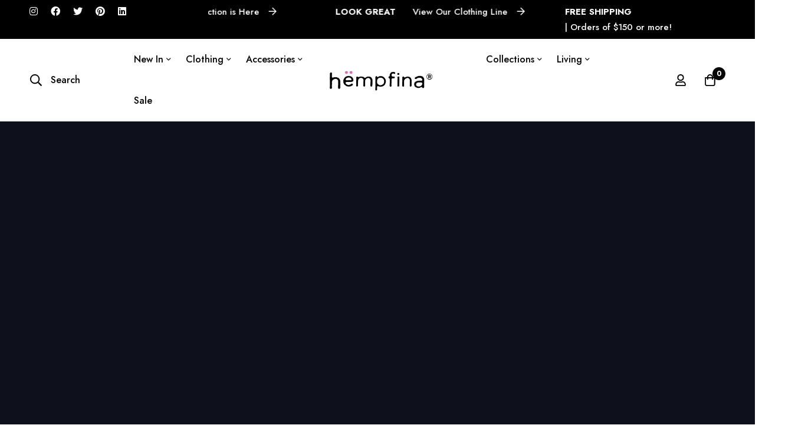

--- FILE ---
content_type: text/html; charset=UTF-8
request_url: https://hempfina.com/?add-to-wishlist=27252
body_size: 72115
content:
<!DOCTYPE html>
<html lang="en-US">
<head>
		<meta charset="UTF-8">
	<meta name="viewport" content="width=device-width, initial-scale=1">
	<link rel="profile" href="https://gmpg.org/xfn/11">
					<noscript>
				<style>
				  m-image img{opacity: 1;}[data-image-loading]:after{animation-name: none;display: none;}
				</style>
			</noscript>
				<title>Hëmpfina® &#8211; New York</title>
<meta name='robots' content='max-image-preview:large' />
	<style>img:is([sizes="auto" i], [sizes^="auto," i]) { contain-intrinsic-size: 3000px 1500px }</style>
	<link rel='dns-prefetch' href='//capi-automation.s3.us-east-2.amazonaws.com' />
<link rel='dns-prefetch' href='//www.googletagmanager.com' />
<link rel='dns-prefetch' href='//fonts.googleapis.com' />
<link rel='preconnect' href='https://fonts.gstatic.com' crossorigin />
<link rel="alternate" type="application/rss+xml" title="Hëmpfina® &raquo; Feed" href="https://hempfina.com/feed/" />
<link rel="alternate" type="application/rss+xml" title="Hëmpfina® &raquo; Comments Feed" href="https://hempfina.com/comments/feed/" />
<style id='wp-emoji-styles-inline-css'>

	img.wp-smiley, img.emoji {
		display: inline !important;
		border: none !important;
		box-shadow: none !important;
		height: 1em !important;
		width: 1em !important;
		margin: 0 0.07em !important;
		vertical-align: -0.1em !important;
		background: none !important;
		padding: 0 !important;
	}
</style>
<style id='wppb-edit-profile-style-inline-css'>


</style>
<style id='wppb-login-style-inline-css'>


</style>
<style id='wppb-recover-password-style-inline-css'>


</style>
<style id='wppb-register-style-inline-css'>


</style>
<link rel='stylesheet' id='amazon-payments-advanced-blocks-log-out-banner-css' href='https://hempfina.com/wp-content/plugins/woocommerce-gateway-amazon-payments-advanced/build/js/blocks/log-out-banner/style-index.css?ver=7b7a8388c5cd363f116c' media='all' />
<link rel='stylesheet' id='mpp_gutenberg-css' href='https://hempfina.com/wp-content/plugins/profile-builder/add-ons-free/user-profile-picture/dist/blocks.style.build.css?ver=2.6.0' media='all' />
<style id='global-styles-inline-css'>
:root{--wp--preset--aspect-ratio--square: 1;--wp--preset--aspect-ratio--4-3: 4/3;--wp--preset--aspect-ratio--3-4: 3/4;--wp--preset--aspect-ratio--3-2: 3/2;--wp--preset--aspect-ratio--2-3: 2/3;--wp--preset--aspect-ratio--16-9: 16/9;--wp--preset--aspect-ratio--9-16: 9/16;--wp--preset--color--black: #000000;--wp--preset--color--cyan-bluish-gray: #abb8c3;--wp--preset--color--white: #ffffff;--wp--preset--color--pale-pink: #f78da7;--wp--preset--color--vivid-red: #cf2e2e;--wp--preset--color--luminous-vivid-orange: #ff6900;--wp--preset--color--luminous-vivid-amber: #fcb900;--wp--preset--color--light-green-cyan: #7bdcb5;--wp--preset--color--vivid-green-cyan: #00d084;--wp--preset--color--pale-cyan-blue: #8ed1fc;--wp--preset--color--vivid-cyan-blue: #0693e3;--wp--preset--color--vivid-purple: #9b51e0;--wp--preset--gradient--vivid-cyan-blue-to-vivid-purple: linear-gradient(135deg,rgba(6,147,227,1) 0%,rgb(155,81,224) 100%);--wp--preset--gradient--light-green-cyan-to-vivid-green-cyan: linear-gradient(135deg,rgb(122,220,180) 0%,rgb(0,208,130) 100%);--wp--preset--gradient--luminous-vivid-amber-to-luminous-vivid-orange: linear-gradient(135deg,rgba(252,185,0,1) 0%,rgba(255,105,0,1) 100%);--wp--preset--gradient--luminous-vivid-orange-to-vivid-red: linear-gradient(135deg,rgba(255,105,0,1) 0%,rgb(207,46,46) 100%);--wp--preset--gradient--very-light-gray-to-cyan-bluish-gray: linear-gradient(135deg,rgb(238,238,238) 0%,rgb(169,184,195) 100%);--wp--preset--gradient--cool-to-warm-spectrum: linear-gradient(135deg,rgb(74,234,220) 0%,rgb(151,120,209) 20%,rgb(207,42,186) 40%,rgb(238,44,130) 60%,rgb(251,105,98) 80%,rgb(254,248,76) 100%);--wp--preset--gradient--blush-light-purple: linear-gradient(135deg,rgb(255,206,236) 0%,rgb(152,150,240) 100%);--wp--preset--gradient--blush-bordeaux: linear-gradient(135deg,rgb(254,205,165) 0%,rgb(254,45,45) 50%,rgb(107,0,62) 100%);--wp--preset--gradient--luminous-dusk: linear-gradient(135deg,rgb(255,203,112) 0%,rgb(199,81,192) 50%,rgb(65,88,208) 100%);--wp--preset--gradient--pale-ocean: linear-gradient(135deg,rgb(255,245,203) 0%,rgb(182,227,212) 50%,rgb(51,167,181) 100%);--wp--preset--gradient--electric-grass: linear-gradient(135deg,rgb(202,248,128) 0%,rgb(113,206,126) 100%);--wp--preset--gradient--midnight: linear-gradient(135deg,rgb(2,3,129) 0%,rgb(40,116,252) 100%);--wp--preset--font-size--small: 13px;--wp--preset--font-size--medium: 20px;--wp--preset--font-size--large: 36px;--wp--preset--font-size--x-large: 42px;--wp--preset--spacing--20: 0.44rem;--wp--preset--spacing--30: 0.67rem;--wp--preset--spacing--40: 1rem;--wp--preset--spacing--50: 1.5rem;--wp--preset--spacing--60: 2.25rem;--wp--preset--spacing--70: 3.38rem;--wp--preset--spacing--80: 5.06rem;--wp--preset--shadow--natural: 6px 6px 9px rgba(0, 0, 0, 0.2);--wp--preset--shadow--deep: 12px 12px 50px rgba(0, 0, 0, 0.4);--wp--preset--shadow--sharp: 6px 6px 0px rgba(0, 0, 0, 0.2);--wp--preset--shadow--outlined: 6px 6px 0px -3px rgba(255, 255, 255, 1), 6px 6px rgba(0, 0, 0, 1);--wp--preset--shadow--crisp: 6px 6px 0px rgba(0, 0, 0, 1);}:where(.is-layout-flex){gap: 0.5em;}:where(.is-layout-grid){gap: 0.5em;}body .is-layout-flex{display: flex;}.is-layout-flex{flex-wrap: wrap;align-items: center;}.is-layout-flex > :is(*, div){margin: 0;}body .is-layout-grid{display: grid;}.is-layout-grid > :is(*, div){margin: 0;}:where(.wp-block-columns.is-layout-flex){gap: 2em;}:where(.wp-block-columns.is-layout-grid){gap: 2em;}:where(.wp-block-post-template.is-layout-flex){gap: 1.25em;}:where(.wp-block-post-template.is-layout-grid){gap: 1.25em;}.has-black-color{color: var(--wp--preset--color--black) !important;}.has-cyan-bluish-gray-color{color: var(--wp--preset--color--cyan-bluish-gray) !important;}.has-white-color{color: var(--wp--preset--color--white) !important;}.has-pale-pink-color{color: var(--wp--preset--color--pale-pink) !important;}.has-vivid-red-color{color: var(--wp--preset--color--vivid-red) !important;}.has-luminous-vivid-orange-color{color: var(--wp--preset--color--luminous-vivid-orange) !important;}.has-luminous-vivid-amber-color{color: var(--wp--preset--color--luminous-vivid-amber) !important;}.has-light-green-cyan-color{color: var(--wp--preset--color--light-green-cyan) !important;}.has-vivid-green-cyan-color{color: var(--wp--preset--color--vivid-green-cyan) !important;}.has-pale-cyan-blue-color{color: var(--wp--preset--color--pale-cyan-blue) !important;}.has-vivid-cyan-blue-color{color: var(--wp--preset--color--vivid-cyan-blue) !important;}.has-vivid-purple-color{color: var(--wp--preset--color--vivid-purple) !important;}.has-black-background-color{background-color: var(--wp--preset--color--black) !important;}.has-cyan-bluish-gray-background-color{background-color: var(--wp--preset--color--cyan-bluish-gray) !important;}.has-white-background-color{background-color: var(--wp--preset--color--white) !important;}.has-pale-pink-background-color{background-color: var(--wp--preset--color--pale-pink) !important;}.has-vivid-red-background-color{background-color: var(--wp--preset--color--vivid-red) !important;}.has-luminous-vivid-orange-background-color{background-color: var(--wp--preset--color--luminous-vivid-orange) !important;}.has-luminous-vivid-amber-background-color{background-color: var(--wp--preset--color--luminous-vivid-amber) !important;}.has-light-green-cyan-background-color{background-color: var(--wp--preset--color--light-green-cyan) !important;}.has-vivid-green-cyan-background-color{background-color: var(--wp--preset--color--vivid-green-cyan) !important;}.has-pale-cyan-blue-background-color{background-color: var(--wp--preset--color--pale-cyan-blue) !important;}.has-vivid-cyan-blue-background-color{background-color: var(--wp--preset--color--vivid-cyan-blue) !important;}.has-vivid-purple-background-color{background-color: var(--wp--preset--color--vivid-purple) !important;}.has-black-border-color{border-color: var(--wp--preset--color--black) !important;}.has-cyan-bluish-gray-border-color{border-color: var(--wp--preset--color--cyan-bluish-gray) !important;}.has-white-border-color{border-color: var(--wp--preset--color--white) !important;}.has-pale-pink-border-color{border-color: var(--wp--preset--color--pale-pink) !important;}.has-vivid-red-border-color{border-color: var(--wp--preset--color--vivid-red) !important;}.has-luminous-vivid-orange-border-color{border-color: var(--wp--preset--color--luminous-vivid-orange) !important;}.has-luminous-vivid-amber-border-color{border-color: var(--wp--preset--color--luminous-vivid-amber) !important;}.has-light-green-cyan-border-color{border-color: var(--wp--preset--color--light-green-cyan) !important;}.has-vivid-green-cyan-border-color{border-color: var(--wp--preset--color--vivid-green-cyan) !important;}.has-pale-cyan-blue-border-color{border-color: var(--wp--preset--color--pale-cyan-blue) !important;}.has-vivid-cyan-blue-border-color{border-color: var(--wp--preset--color--vivid-cyan-blue) !important;}.has-vivid-purple-border-color{border-color: var(--wp--preset--color--vivid-purple) !important;}.has-vivid-cyan-blue-to-vivid-purple-gradient-background{background: var(--wp--preset--gradient--vivid-cyan-blue-to-vivid-purple) !important;}.has-light-green-cyan-to-vivid-green-cyan-gradient-background{background: var(--wp--preset--gradient--light-green-cyan-to-vivid-green-cyan) !important;}.has-luminous-vivid-amber-to-luminous-vivid-orange-gradient-background{background: var(--wp--preset--gradient--luminous-vivid-amber-to-luminous-vivid-orange) !important;}.has-luminous-vivid-orange-to-vivid-red-gradient-background{background: var(--wp--preset--gradient--luminous-vivid-orange-to-vivid-red) !important;}.has-very-light-gray-to-cyan-bluish-gray-gradient-background{background: var(--wp--preset--gradient--very-light-gray-to-cyan-bluish-gray) !important;}.has-cool-to-warm-spectrum-gradient-background{background: var(--wp--preset--gradient--cool-to-warm-spectrum) !important;}.has-blush-light-purple-gradient-background{background: var(--wp--preset--gradient--blush-light-purple) !important;}.has-blush-bordeaux-gradient-background{background: var(--wp--preset--gradient--blush-bordeaux) !important;}.has-luminous-dusk-gradient-background{background: var(--wp--preset--gradient--luminous-dusk) !important;}.has-pale-ocean-gradient-background{background: var(--wp--preset--gradient--pale-ocean) !important;}.has-electric-grass-gradient-background{background: var(--wp--preset--gradient--electric-grass) !important;}.has-midnight-gradient-background{background: var(--wp--preset--gradient--midnight) !important;}.has-small-font-size{font-size: var(--wp--preset--font-size--small) !important;}.has-medium-font-size{font-size: var(--wp--preset--font-size--medium) !important;}.has-large-font-size{font-size: var(--wp--preset--font-size--large) !important;}.has-x-large-font-size{font-size: var(--wp--preset--font-size--x-large) !important;}
:where(.wp-block-post-template.is-layout-flex){gap: 1.25em;}:where(.wp-block-post-template.is-layout-grid){gap: 1.25em;}
:where(.wp-block-columns.is-layout-flex){gap: 2em;}:where(.wp-block-columns.is-layout-grid){gap: 2em;}
:root :where(.wp-block-pullquote){font-size: 1.5em;line-height: 1.6;}
</style>
<link rel='stylesheet' id='mabel-shoppable-images-lite-css' href='https://hempfina.com/wp-content/plugins/mabel-shoppable-images-lite/public/css/public.min.css?ver=1.3' media='all' />
<style id='mabel-shoppable-images-lite-inline-css'>
span.mb-siwc-tag{margin-left:-12px;margin-top:-12px;color:#7b53c1;width:25px;height:25px;line-height:25px;background:#ffffff;font-size:14px;border-radius:50%;}
</style>
<style id='woocommerce-inline-inline-css'>
.woocommerce form .form-row .required { visibility: visible; }
</style>
<link rel='stylesheet' id='wp-components-css' href='https://hempfina.com/wp-includes/css/dist/components/style.min.css?ver=6.8.3' media='all' />
<link rel='stylesheet' id='godaddy-styles-css' href='https://hempfina.com/wp-content/mu-plugins/vendor/wpex/godaddy-launch/includes/Dependencies/GoDaddy/Styles/build/latest.css?ver=2.0.2' media='all' />
<link rel='stylesheet' id='extendify-utility-styles-css' href='https://hempfina.com/wp-content/plugins/extendify/public/build/utility-minimum.css?ver=6.8.3' media='all' />
<link rel='stylesheet' id='gateway-css' href='https://hempfina.com/wp-content/plugins/woocommerce-paypal-payments/modules/ppcp-button/assets/css/gateway.css?ver=3.3.1' media='all' />
<link rel='stylesheet' id='wpforms-classic-base-css' href='https://hempfina.com/wp-content/plugins/wpforms-lite/assets/css/frontend/classic/wpforms-base.min.css?ver=1.9.8.7' media='all' />
<link rel='stylesheet' id='font-awesome-pro-css' href='https://hempfina.com/wp-content/themes/minimog/assets/fonts/awesome/css/all.min.css?ver=5.15.4' media='all' />
<link rel='stylesheet' id='swiper-css' href='https://hempfina.com/wp-content/plugins/elementor/assets/lib/swiper/v8/css/swiper.min.css?ver=8.4.5' media='all' />
<link rel='stylesheet' id='minimog-style-css' href='https://hempfina.com/wp-content/themes/minimog/style.min.css?ver=3.9.8' media='all' />
<style id='minimog-style-inline-css'>
:root {
				--minimog-typography-body-font-family: Jost;
				--minimog-typography-body-font-size: 16px;
				--minimog-typography-body-font-weight: 400;
				--minimog-typography-body-line-height: 28px;
				--minimog-typography-headings-font-family: Jost;
				--minimog-typography-headings-font-weight: 400;
				--minimog-typography-headings-font-weight-secondary: 500;
				--minimog-typography-headings-text-transform: none;
				--minimog-typography-headings-letter-spacing: none;
				--minimog-typography-headings-2-font-family: inherit;
				--minimog-typography-headings-2-font-weight: 400;
				--minimog-typography-button-font-family: Jost;
				--minimog-typography-button-font-size: 16px;
				--minimog-typography-button-font-weight: 500;
				--minimog-typography-button-text-transform: none;
				--minimog-typography-button-letter-spacing: 0;
				--minimog-typography-form-font-family: Jost;
				--minimog-typography-form-font-size: 15px;
				--minimog-typography-form-font-weight: 400;
				--minimog-color-primary: rgba(0,0,0,0.97);
				--minimog-color-primary-rgb: 0,0,0;
				--minimog-color-secondary: #000;
				--minimog-color-text: #666;
				--minimog-color-text-bit-lighten: #7e7e7e;
				--minimog-color-text-lighten: #ababab;
				--minimog-color-heading: #000;
				--minimog-color-link: #000;
				--minimog-color-link-hover: #999;
				--minimog-color-box-white-background: #fff;
				--minimog-color-box-white-border: #ededed;
				--minimog-color-box-white-border-02: #e9e9e9;
				--minimog-color-box-white-border-03: #e6e6e6;
				--minimog-color-box-grey-background: #f8f8f8;
				--minimog-color-box-light-grey-background: #f9f9fb;
				--minimog-color-box-fill-separator: #eee;
				--minimog-color-box-border: #eee;
				--minimog-color-box-border-lighten: #ededed;
				--minimog-color-button-text: #fff;
				--minimog-color-button-border: #000;
				--minimog-color-button-background: #000;
				--minimog-color-button-hover-text: #fff;
				--minimog-color-button-hover-border: #000;
				--minimog-color-button-hover-background: #000;
				--minimog-color-button2-text: #000;
				--minimog-color-button2-border: #000;
				--minimog-color-button2-background: rgba(0,0,0,0);
				--minimog-color-button2-hover-text: #fff;
				--minimog-color-button2-hover-border: #000;
				--minimog-color-button2-hover-background: #000;
				--minimog-color-form-text: #000;
				--minimog-color-form-border: #d2d2d2;
				--minimog-color-form-background: #fff;
				--minimog-color-form-shadow: none;
				--minimog-color-form-focus-text: #000;
				--minimog-color-form-focus-border: #000;
				--minimog-color-form-focus-background: #fff;
				--minimog-color-form-focus-shadow: none;
				--minimog-color-sub-menu-border: #ededed;
				--minimog-color-sub-menu-background: #fff;
				--minimog-small-rounded: 0;
				--minimog-normal-rounded: 0;
				--minimog-semi-rounded: 0;
				--minimog-large-rounded: 0;
				--minimog-form-input-normal-border-thickness: 1px;
				--minimog-form-input-normal-rounded: 5px;
				--minimog-form-input-small-rounded: 5px;
				--minimog-form-textarea-rounded: 5px;
				--minimog-button-rounded: 5px;
				--minimog-button-small-rounded: 5px;
				--minimog-button-large-rounded: 5px;
				--minimog-header-nav-font: 500 16px/22px  Jost;
			}
body {
				--minimog-branding-size: 220px;
				--minimog-tablet-branding-size: 120px;
				--minimog-mobile-branding-size: 165px;
				--minimog-sticky-branding-size: 220px;
			}.page-header:not(.header-pinned) { --header-height: 100px }.header-categories-nav { --link-rounded: 5px; }.page-title-bar { --heading-font-size: 42px; }.page-title-bar-minimal-01{ --breadcrumb-align: center;--breadcrumb-height: 0px }
/* Hide image caption in product image gallery */
.lg-sub-html {
    display: none !important;
}
body { background-color: #fff; }.page-header .branding__logo a { padding-top: 5px;padding-right: 0;padding-bottom: 5px;padding-left: 0; }.top-bar-01 { font-family: Jost;font-weight: 500;font-size: 15px;line-height: 26px;color: #ffffff; }.top-bar-01 { background-color: rgb(0,0,0)  }.top-bar-01 { --top-bar-link-color: #fff  }.top-bar-01 { --top-bar-link-hover-color: rgba(255, 255, 255, 0.7)  }#page-header.header-pinned .page-header-inner { background-color: #fff!important; }.page-header .menu--primary > ul > li > a { font-family: Jost;font-weight: 500;font-size: 16px;line-height: 22px; }.header-icon .text { font-family: Jost;font-weight: 500;font-size: 16px;line-height: 22px; }.header-categories-nav .nav-toggle-btn { font-family: Jost;font-weight: 500;font-size: 16px;line-height: 22px; }.mini-cart-total { font-family: Jost;font-weight: 500;font-size: 16px;line-height: 22px; }.page-header.header-dark .page-header-inner { background-color: #fff; }.desktop-menu .sm-simple .children, .primary-menu-sub-visual { box-shadow: 0px 0px 30px 0px rgba(0, 0, 0, 0.06); }.page-mobile-main-menu > .inner { background-color: #fff; }.page-mobile-main-menu .menu__container > li > a { padding-top: 13px;padding-right: 0;padding-bottom: 13px;padding-left: 0; }.page-title-bar-minimal-01 { margin-bottom: 60px; }.page-title-bar-minimal-01 { --breadcrumb-align: center; }.page-title-bar-fill-01 { --breadcrumb-align: center; }.page-title-bar-fill-01 .page-title-bar-bg { background-color: #EDECEA;background-repeat: no-repeat;background-size: cover;background-position: center center;background-image: url( https://hempfina.com/wp-content/themes/minimog/assets/images/title-bar/fill-01.jpg ); }.error404 { background-color: #f5f1ed; }.minimog-pre-loader-gif-img { width: 100px; }.woocommerce .product-badges .onsale { --p-badge-text: rgb(255,255,255) !important }.woocommerce .product-badges .onsale { --p-badge-bg: rgba(170,112,209,0.98) !important }
</style>
<link rel='stylesheet' id='perfect-scrollbar-css' href='https://hempfina.com/wp-content/themes/minimog/assets/libs/perfect-scrollbar/perfect-scrollbar.min.css?ver=6.8.3' media='all' />
<link rel='stylesheet' id='minimog-wc-frontend-css' href='https://hempfina.com/wp-content/themes/minimog/assets/css/wc/frontend.min.css?ver=3.9.8' media='all' />
<link rel='stylesheet' id='select2-css' href='https://hempfina.com/wp-content/plugins/woocommerce/assets/css/select2.css?ver=10.4.3' media='all' />
<link rel='stylesheet' id='google-font-jost-css' href='//fonts.googleapis.com/css2?family=Jost:ital,wght@0,100;0,200;0,300;0,400;0,500;0,600;0,700;0,800;0,900;1,100;1,200;1,300;1,400;1,500;1,600;1,700;1,800;1,900&#038;display=swap' media='all' />
<link rel='stylesheet' id='elementor-frontend-css' href='https://hempfina.com/wp-content/uploads/elementor/css/custom-frontend.min.css?ver=1767040031' media='all' />
<link rel='stylesheet' id='elementor-post-5-css' href='https://hempfina.com/wp-content/uploads/elementor/css/post-5.css?ver=1767040032' media='all' />
<link rel='stylesheet' id='widget-video-css' href='https://hempfina.com/wp-content/plugins/elementor/assets/css/widget-video.min.css?ver=3.34.0' media='all' />
<link rel='stylesheet' id='widget-image-css' href='https://hempfina.com/wp-content/plugins/elementor/assets/css/widget-image.min.css?ver=3.34.0' media='all' />
<link rel='stylesheet' id='elementor-post-21-css' href='https://hempfina.com/wp-content/uploads/elementor/css/post-21.css?ver=1767040044' media='all' />
<link rel='stylesheet' id='elementor-post-6422-css' href='https://hempfina.com/wp-content/uploads/elementor/css/post-6422.css?ver=1767040033' media='all' />
<link rel='stylesheet' id='minimog-child-style-css' href='https://hempfina.com/wp-content/themes/minimog-child/style.css?ver=6.8.3' media='all' />
<link rel='stylesheet' id='elementor-gf-local-poppins-css' href='https://hempfina.com/wp-content/uploads/elementor/google-fonts/css/poppins.css?ver=1749396793' media='all' />
<link rel='stylesheet' id='wppb_stylesheet-css' href='https://hempfina.com/wp-content/plugins/profile-builder/assets/css/style-front-end.css?ver=3.15.2' media='all' />
<script type="text/template" id="tmpl-variation-template">
	<div class="woocommerce-variation-description">{{{ data.variation.variation_description }}}</div>
	<div class="woocommerce-variation-price">{{{ data.variation.price_html }}}</div>
	<div class="woocommerce-variation-availability">{{{ data.variation.availability_html }}}</div>
</script>
<script type="text/template" id="tmpl-unavailable-variation-template">
	<p role="alert">Sorry, this product is unavailable. Please choose a different combination.</p>
</script>
<script src="https://hempfina.com/wp-includes/js/jquery/jquery.min.js?ver=3.7.1" id="jquery-core-js"></script>
<script src="https://hempfina.com/wp-includes/js/jquery/jquery-migrate.min.js?ver=3.4.1" id="jquery-migrate-js"></script>
<script src="https://hempfina.com/wp-content/plugins/woocommerce/assets/js/jquery-blockui/jquery.blockUI.min.js?ver=2.7.0-wc.10.4.3" id="wc-jquery-blockui-js" defer data-wp-strategy="defer"></script>
<script id="wc-add-to-cart-js-extra">
var wc_add_to_cart_params = {"ajax_url":"\/wp-admin\/admin-ajax.php","wc_ajax_url":"\/?wc-ajax=%%endpoint%%","i18n_view_cart":"View cart","cart_url":"https:\/\/hempfina.com\/cart\/","is_cart":"","cart_redirect_after_add":"no"};
</script>
<script src="https://hempfina.com/wp-content/plugins/woocommerce/assets/js/frontend/add-to-cart.min.js?ver=10.4.3" id="wc-add-to-cart-js" defer data-wp-strategy="defer"></script>
<script src="https://hempfina.com/wp-content/plugins/woocommerce/assets/js/js-cookie/js.cookie.min.js?ver=2.1.4-wc.10.4.3" id="wc-js-cookie-js" data-wp-strategy="defer"></script>
<script id="woocommerce-js-extra">
var woocommerce_params = {"ajax_url":"\/wp-admin\/admin-ajax.php","wc_ajax_url":"\/?wc-ajax=%%endpoint%%","i18n_password_show":"Show password","i18n_password_hide":"Hide password"};
</script>
<script src="https://hempfina.com/wp-content/plugins/woocommerce/assets/js/frontend/woocommerce.min.js?ver=10.4.3" id="woocommerce-js" defer data-wp-strategy="defer"></script>
<script src="https://hempfina.com/wp-includes/js/underscore.min.js?ver=1.13.7" id="underscore-js"></script>
<script id="wp-util-js-extra">
var _wpUtilSettings = {"ajax":{"url":"\/wp-admin\/admin-ajax.php"}};
</script>
<script src="https://hempfina.com/wp-includes/js/wp-util.min.js?ver=6.8.3" id="wp-util-js"></script>
<script id="wc-add-to-cart-variation-js-extra">
var wc_add_to_cart_variation_params = {"wc_ajax_url":"\/?wc-ajax=%%endpoint%%","i18n_no_matching_variations_text":"Sorry, no products matched your selection. Please choose a different combination.","i18n_make_a_selection_text":"Please select some product options before adding this product to your cart.","i18n_unavailable_text":"Sorry, this product is unavailable. Please choose a different combination.","i18n_reset_alert_text":"Your selection has been reset. Please select some product options before adding this product to your cart."};
</script>
<script src="https://hempfina.com/wp-content/themes/minimog/assets/js/woo/add-to-cart-variation.min.js?ver=10.4.3" id="wc-add-to-cart-variation-js" defer data-wp-strategy="defer"></script>
<script src="https://hempfina.com/wp-content/plugins/woocommerce/assets/js/selectWoo/selectWoo.full.min.js?ver=1.0.9-wc.10.4.3" id="selectWoo-js" defer data-wp-strategy="defer"></script>
<script id="wc-country-select-js-extra">
var wc_country_select_params = {"countries":"{\"AF\":[],\"AL\":{\"AL-01\":\"Berat\",\"AL-09\":\"Dib\\u00ebr\",\"AL-02\":\"Durr\\u00ebs\",\"AL-03\":\"Elbasan\",\"AL-04\":\"Fier\",\"AL-05\":\"Gjirokast\\u00ebr\",\"AL-06\":\"Kor\\u00e7\\u00eb\",\"AL-07\":\"Kuk\\u00ebs\",\"AL-08\":\"Lezh\\u00eb\",\"AL-10\":\"Shkod\\u00ebr\",\"AL-11\":\"Tirana\",\"AL-12\":\"Vlor\\u00eb\"},\"AO\":{\"BGO\":\"Bengo\",\"BLU\":\"Benguela\",\"BIE\":\"Bi\\u00e9\",\"CAB\":\"Cabinda\",\"CNN\":\"Cunene\",\"HUA\":\"Huambo\",\"HUI\":\"Hu\\u00edla\",\"CCU\":\"Kuando Kubango\",\"CNO\":\"Kwanza-Norte\",\"CUS\":\"Kwanza-Sul\",\"LUA\":\"Luanda\",\"LNO\":\"Lunda-Norte\",\"LSU\":\"Lunda-Sul\",\"MAL\":\"Malanje\",\"MOX\":\"Moxico\",\"NAM\":\"Namibe\",\"UIG\":\"U\\u00edge\",\"ZAI\":\"Zaire\"},\"AR\":{\"C\":\"Ciudad Aut\\u00f3noma de Buenos Aires\",\"B\":\"Buenos Aires\",\"K\":\"Catamarca\",\"H\":\"Chaco\",\"U\":\"Chubut\",\"X\":\"C\\u00f3rdoba\",\"W\":\"Corrientes\",\"E\":\"Entre R\\u00edos\",\"P\":\"Formosa\",\"Y\":\"Jujuy\",\"L\":\"La Pampa\",\"F\":\"La Rioja\",\"M\":\"Mendoza\",\"N\":\"Misiones\",\"Q\":\"Neuqu\\u00e9n\",\"R\":\"R\\u00edo Negro\",\"A\":\"Salta\",\"J\":\"San Juan\",\"D\":\"San Luis\",\"Z\":\"Santa Cruz\",\"S\":\"Santa Fe\",\"G\":\"Santiago del Estero\",\"V\":\"Tierra del Fuego\",\"T\":\"Tucum\\u00e1n\"},\"AT\":[],\"AU\":{\"ACT\":\"Australian Capital Territory\",\"NSW\":\"New South Wales\",\"NT\":\"Northern Territory\",\"QLD\":\"Queensland\",\"SA\":\"South Australia\",\"TAS\":\"Tasmania\",\"VIC\":\"Victoria\",\"WA\":\"Western Australia\"},\"AX\":[],\"BD\":{\"BD-05\":\"Bagerhat\",\"BD-01\":\"Bandarban\",\"BD-02\":\"Barguna\",\"BD-06\":\"Barishal\",\"BD-07\":\"Bhola\",\"BD-03\":\"Bogura\",\"BD-04\":\"Brahmanbaria\",\"BD-09\":\"Chandpur\",\"BD-10\":\"Chattogram\",\"BD-12\":\"Chuadanga\",\"BD-11\":\"Cox's Bazar\",\"BD-08\":\"Cumilla\",\"BD-13\":\"Dhaka\",\"BD-14\":\"Dinajpur\",\"BD-15\":\"Faridpur \",\"BD-16\":\"Feni\",\"BD-19\":\"Gaibandha\",\"BD-18\":\"Gazipur\",\"BD-17\":\"Gopalganj\",\"BD-20\":\"Habiganj\",\"BD-21\":\"Jamalpur\",\"BD-22\":\"Jashore\",\"BD-25\":\"Jhalokati\",\"BD-23\":\"Jhenaidah\",\"BD-24\":\"Joypurhat\",\"BD-29\":\"Khagrachhari\",\"BD-27\":\"Khulna\",\"BD-26\":\"Kishoreganj\",\"BD-28\":\"Kurigram\",\"BD-30\":\"Kushtia\",\"BD-31\":\"Lakshmipur\",\"BD-32\":\"Lalmonirhat\",\"BD-36\":\"Madaripur\",\"BD-37\":\"Magura\",\"BD-33\":\"Manikganj \",\"BD-39\":\"Meherpur\",\"BD-38\":\"Moulvibazar\",\"BD-35\":\"Munshiganj\",\"BD-34\":\"Mymensingh\",\"BD-48\":\"Naogaon\",\"BD-43\":\"Narail\",\"BD-40\":\"Narayanganj\",\"BD-42\":\"Narsingdi\",\"BD-44\":\"Natore\",\"BD-45\":\"Nawabganj\",\"BD-41\":\"Netrakona\",\"BD-46\":\"Nilphamari\",\"BD-47\":\"Noakhali\",\"BD-49\":\"Pabna\",\"BD-52\":\"Panchagarh\",\"BD-51\":\"Patuakhali\",\"BD-50\":\"Pirojpur\",\"BD-53\":\"Rajbari\",\"BD-54\":\"Rajshahi\",\"BD-56\":\"Rangamati\",\"BD-55\":\"Rangpur\",\"BD-58\":\"Satkhira\",\"BD-62\":\"Shariatpur\",\"BD-57\":\"Sherpur\",\"BD-59\":\"Sirajganj\",\"BD-61\":\"Sunamganj\",\"BD-60\":\"Sylhet\",\"BD-63\":\"Tangail\",\"BD-64\":\"Thakurgaon\"},\"BE\":[],\"BG\":{\"BG-01\":\"Blagoevgrad\",\"BG-02\":\"Burgas\",\"BG-08\":\"Dobrich\",\"BG-07\":\"Gabrovo\",\"BG-26\":\"Haskovo\",\"BG-09\":\"Kardzhali\",\"BG-10\":\"Kyustendil\",\"BG-11\":\"Lovech\",\"BG-12\":\"Montana\",\"BG-13\":\"Pazardzhik\",\"BG-14\":\"Pernik\",\"BG-15\":\"Pleven\",\"BG-16\":\"Plovdiv\",\"BG-17\":\"Razgrad\",\"BG-18\":\"Ruse\",\"BG-27\":\"Shumen\",\"BG-19\":\"Silistra\",\"BG-20\":\"Sliven\",\"BG-21\":\"Smolyan\",\"BG-23\":\"Sofia District\",\"BG-22\":\"Sofia\",\"BG-24\":\"Stara Zagora\",\"BG-25\":\"Targovishte\",\"BG-03\":\"Varna\",\"BG-04\":\"Veliko Tarnovo\",\"BG-05\":\"Vidin\",\"BG-06\":\"Vratsa\",\"BG-28\":\"Yambol\"},\"BH\":[],\"BI\":[],\"BJ\":{\"AL\":\"Alibori\",\"AK\":\"Atakora\",\"AQ\":\"Atlantique\",\"BO\":\"Borgou\",\"CO\":\"Collines\",\"KO\":\"Kouffo\",\"DO\":\"Donga\",\"LI\":\"Littoral\",\"MO\":\"Mono\",\"OU\":\"Ou\\u00e9m\\u00e9\",\"PL\":\"Plateau\",\"ZO\":\"Zou\"},\"BO\":{\"BO-B\":\"Beni\",\"BO-H\":\"Chuquisaca\",\"BO-C\":\"Cochabamba\",\"BO-L\":\"La Paz\",\"BO-O\":\"Oruro\",\"BO-N\":\"Pando\",\"BO-P\":\"Potos\\u00ed\",\"BO-S\":\"Santa Cruz\",\"BO-T\":\"Tarija\"},\"BR\":{\"AC\":\"Acre\",\"AL\":\"Alagoas\",\"AP\":\"Amap\\u00e1\",\"AM\":\"Amazonas\",\"BA\":\"Bahia\",\"CE\":\"Cear\\u00e1\",\"DF\":\"Distrito Federal\",\"ES\":\"Esp\\u00edrito Santo\",\"GO\":\"Goi\\u00e1s\",\"MA\":\"Maranh\\u00e3o\",\"MT\":\"Mato Grosso\",\"MS\":\"Mato Grosso do Sul\",\"MG\":\"Minas Gerais\",\"PA\":\"Par\\u00e1\",\"PB\":\"Para\\u00edba\",\"PR\":\"Paran\\u00e1\",\"PE\":\"Pernambuco\",\"PI\":\"Piau\\u00ed\",\"RJ\":\"Rio de Janeiro\",\"RN\":\"Rio Grande do Norte\",\"RS\":\"Rio Grande do Sul\",\"RO\":\"Rond\\u00f4nia\",\"RR\":\"Roraima\",\"SC\":\"Santa Catarina\",\"SP\":\"S\\u00e3o Paulo\",\"SE\":\"Sergipe\",\"TO\":\"Tocantins\"},\"CA\":{\"AB\":\"Alberta\",\"BC\":\"British Columbia\",\"MB\":\"Manitoba\",\"NB\":\"New Brunswick\",\"NL\":\"Newfoundland and Labrador\",\"NT\":\"Northwest Territories\",\"NS\":\"Nova Scotia\",\"NU\":\"Nunavut\",\"ON\":\"Ontario\",\"PE\":\"Prince Edward Island\",\"QC\":\"Quebec\",\"SK\":\"Saskatchewan\",\"YT\":\"Yukon Territory\"},\"CH\":{\"AG\":\"Aargau\",\"AR\":\"Appenzell Ausserrhoden\",\"AI\":\"Appenzell Innerrhoden\",\"BL\":\"Basel-Landschaft\",\"BS\":\"Basel-Stadt\",\"BE\":\"Bern\",\"FR\":\"Fribourg\",\"GE\":\"Geneva\",\"GL\":\"Glarus\",\"GR\":\"Graub\\u00fcnden\",\"JU\":\"Jura\",\"LU\":\"Luzern\",\"NE\":\"Neuch\\u00e2tel\",\"NW\":\"Nidwalden\",\"OW\":\"Obwalden\",\"SH\":\"Schaffhausen\",\"SZ\":\"Schwyz\",\"SO\":\"Solothurn\",\"SG\":\"St. Gallen\",\"TG\":\"Thurgau\",\"TI\":\"Ticino\",\"UR\":\"Uri\",\"VS\":\"Valais\",\"VD\":\"Vaud\",\"ZG\":\"Zug\",\"ZH\":\"Z\\u00fcrich\"},\"CL\":{\"CL-AI\":\"Ais\\u00e9n del General Carlos Iba\\u00f1ez del Campo\",\"CL-AN\":\"Antofagasta\",\"CL-AP\":\"Arica y Parinacota\",\"CL-AR\":\"La Araucan\\u00eda\",\"CL-AT\":\"Atacama\",\"CL-BI\":\"Biob\\u00edo\",\"CL-CO\":\"Coquimbo\",\"CL-LI\":\"Libertador General Bernardo O'Higgins\",\"CL-LL\":\"Los Lagos\",\"CL-LR\":\"Los R\\u00edos\",\"CL-MA\":\"Magallanes\",\"CL-ML\":\"Maule\",\"CL-NB\":\"\\u00d1uble\",\"CL-RM\":\"Regi\\u00f3n Metropolitana de Santiago\",\"CL-TA\":\"Tarapac\\u00e1\",\"CL-VS\":\"Valpara\\u00edso\"},\"CN\":{\"CN1\":\"Yunnan \/ \\u4e91\\u5357\",\"CN2\":\"Beijing \/ \\u5317\\u4eac\",\"CN3\":\"Tianjin \/ \\u5929\\u6d25\",\"CN4\":\"Hebei \/ \\u6cb3\\u5317\",\"CN5\":\"Shanxi \/ \\u5c71\\u897f\",\"CN6\":\"Inner Mongolia \/ \\u5167\\u8499\\u53e4\",\"CN7\":\"Liaoning \/ \\u8fbd\\u5b81\",\"CN8\":\"Jilin \/ \\u5409\\u6797\",\"CN9\":\"Heilongjiang \/ \\u9ed1\\u9f99\\u6c5f\",\"CN10\":\"Shanghai \/ \\u4e0a\\u6d77\",\"CN11\":\"Jiangsu \/ \\u6c5f\\u82cf\",\"CN12\":\"Zhejiang \/ \\u6d59\\u6c5f\",\"CN13\":\"Anhui \/ \\u5b89\\u5fbd\",\"CN14\":\"Fujian \/ \\u798f\\u5efa\",\"CN15\":\"Jiangxi \/ \\u6c5f\\u897f\",\"CN16\":\"Shandong \/ \\u5c71\\u4e1c\",\"CN17\":\"Henan \/ \\u6cb3\\u5357\",\"CN18\":\"Hubei \/ \\u6e56\\u5317\",\"CN19\":\"Hunan \/ \\u6e56\\u5357\",\"CN20\":\"Guangdong \/ \\u5e7f\\u4e1c\",\"CN21\":\"Guangxi Zhuang \/ \\u5e7f\\u897f\\u58ee\\u65cf\",\"CN22\":\"Hainan \/ \\u6d77\\u5357\",\"CN23\":\"Chongqing \/ \\u91cd\\u5e86\",\"CN24\":\"Sichuan \/ \\u56db\\u5ddd\",\"CN25\":\"Guizhou \/ \\u8d35\\u5dde\",\"CN26\":\"Shaanxi \/ \\u9655\\u897f\",\"CN27\":\"Gansu \/ \\u7518\\u8083\",\"CN28\":\"Qinghai \/ \\u9752\\u6d77\",\"CN29\":\"Ningxia Hui \/ \\u5b81\\u590f\",\"CN30\":\"Macao \/ \\u6fb3\\u95e8\",\"CN31\":\"Tibet \/ \\u897f\\u85cf\",\"CN32\":\"Xinjiang \/ \\u65b0\\u7586\"},\"CO\":{\"CO-AMA\":\"Amazonas\",\"CO-ANT\":\"Antioquia\",\"CO-ARA\":\"Arauca\",\"CO-ATL\":\"Atl\\u00e1ntico\",\"CO-BOL\":\"Bol\\u00edvar\",\"CO-BOY\":\"Boyac\\u00e1\",\"CO-CAL\":\"Caldas\",\"CO-CAQ\":\"Caquet\\u00e1\",\"CO-CAS\":\"Casanare\",\"CO-CAU\":\"Cauca\",\"CO-CES\":\"Cesar\",\"CO-CHO\":\"Choc\\u00f3\",\"CO-COR\":\"C\\u00f3rdoba\",\"CO-CUN\":\"Cundinamarca\",\"CO-DC\":\"Capital District\",\"CO-GUA\":\"Guain\\u00eda\",\"CO-GUV\":\"Guaviare\",\"CO-HUI\":\"Huila\",\"CO-LAG\":\"La Guajira\",\"CO-MAG\":\"Magdalena\",\"CO-MET\":\"Meta\",\"CO-NAR\":\"Nari\\u00f1o\",\"CO-NSA\":\"Norte de Santander\",\"CO-PUT\":\"Putumayo\",\"CO-QUI\":\"Quind\\u00edo\",\"CO-RIS\":\"Risaralda\",\"CO-SAN\":\"Santander\",\"CO-SAP\":\"San Andr\\u00e9s & Providencia\",\"CO-SUC\":\"Sucre\",\"CO-TOL\":\"Tolima\",\"CO-VAC\":\"Valle del Cauca\",\"CO-VAU\":\"Vaup\\u00e9s\",\"CO-VID\":\"Vichada\"},\"CR\":{\"CR-A\":\"Alajuela\",\"CR-C\":\"Cartago\",\"CR-G\":\"Guanacaste\",\"CR-H\":\"Heredia\",\"CR-L\":\"Lim\\u00f3n\",\"CR-P\":\"Puntarenas\",\"CR-SJ\":\"San Jos\\u00e9\"},\"CZ\":[],\"DE\":{\"DE-BW\":\"Baden-W\\u00fcrttemberg\",\"DE-BY\":\"Bavaria\",\"DE-BE\":\"Berlin\",\"DE-BB\":\"Brandenburg\",\"DE-HB\":\"Bremen\",\"DE-HH\":\"Hamburg\",\"DE-HE\":\"Hesse\",\"DE-MV\":\"Mecklenburg-Vorpommern\",\"DE-NI\":\"Lower Saxony\",\"DE-NW\":\"North Rhine-Westphalia\",\"DE-RP\":\"Rhineland-Palatinate\",\"DE-SL\":\"Saarland\",\"DE-SN\":\"Saxony\",\"DE-ST\":\"Saxony-Anhalt\",\"DE-SH\":\"Schleswig-Holstein\",\"DE-TH\":\"Thuringia\"},\"DK\":[],\"DO\":{\"DO-01\":\"Distrito Nacional\",\"DO-02\":\"Azua\",\"DO-03\":\"Baoruco\",\"DO-04\":\"Barahona\",\"DO-33\":\"Cibao Nordeste\",\"DO-34\":\"Cibao Noroeste\",\"DO-35\":\"Cibao Norte\",\"DO-36\":\"Cibao Sur\",\"DO-05\":\"Dajab\\u00f3n\",\"DO-06\":\"Duarte\",\"DO-08\":\"El Seibo\",\"DO-37\":\"El Valle\",\"DO-07\":\"El\\u00edas Pi\\u00f1a\",\"DO-38\":\"Enriquillo\",\"DO-09\":\"Espaillat\",\"DO-30\":\"Hato Mayor\",\"DO-19\":\"Hermanas Mirabal\",\"DO-39\":\"Hig\\u00fcamo\",\"DO-10\":\"Independencia\",\"DO-11\":\"La Altagracia\",\"DO-12\":\"La Romana\",\"DO-13\":\"La Vega\",\"DO-14\":\"Mar\\u00eda Trinidad S\\u00e1nchez\",\"DO-28\":\"Monse\\u00f1or Nouel\",\"DO-15\":\"Monte Cristi\",\"DO-29\":\"Monte Plata\",\"DO-40\":\"Ozama\",\"DO-16\":\"Pedernales\",\"DO-17\":\"Peravia\",\"DO-18\":\"Puerto Plata\",\"DO-20\":\"Saman\\u00e1\",\"DO-21\":\"San Crist\\u00f3bal\",\"DO-31\":\"San Jos\\u00e9 de Ocoa\",\"DO-22\":\"San Juan\",\"DO-23\":\"San Pedro de Macor\\u00eds\",\"DO-24\":\"S\\u00e1nchez Ram\\u00edrez\",\"DO-25\":\"Santiago\",\"DO-26\":\"Santiago Rodr\\u00edguez\",\"DO-32\":\"Santo Domingo\",\"DO-41\":\"Valdesia\",\"DO-27\":\"Valverde\",\"DO-42\":\"Yuma\"},\"DZ\":{\"DZ-01\":\"Adrar\",\"DZ-02\":\"Chlef\",\"DZ-03\":\"Laghouat\",\"DZ-04\":\"Oum El Bouaghi\",\"DZ-05\":\"Batna\",\"DZ-06\":\"B\\u00e9ja\\u00efa\",\"DZ-07\":\"Biskra\",\"DZ-08\":\"B\\u00e9char\",\"DZ-09\":\"Blida\",\"DZ-10\":\"Bouira\",\"DZ-11\":\"Tamanghasset\",\"DZ-12\":\"T\\u00e9bessa\",\"DZ-13\":\"Tlemcen\",\"DZ-14\":\"Tiaret\",\"DZ-15\":\"Tizi Ouzou\",\"DZ-16\":\"Algiers\",\"DZ-17\":\"Djelfa\",\"DZ-18\":\"Jijel\",\"DZ-19\":\"S\\u00e9tif\",\"DZ-20\":\"Sa\\u00efda\",\"DZ-21\":\"Skikda\",\"DZ-22\":\"Sidi Bel Abb\\u00e8s\",\"DZ-23\":\"Annaba\",\"DZ-24\":\"Guelma\",\"DZ-25\":\"Constantine\",\"DZ-26\":\"M\\u00e9d\\u00e9a\",\"DZ-27\":\"Mostaganem\",\"DZ-28\":\"M\\u2019Sila\",\"DZ-29\":\"Mascara\",\"DZ-30\":\"Ouargla\",\"DZ-31\":\"Oran\",\"DZ-32\":\"El Bayadh\",\"DZ-33\":\"Illizi\",\"DZ-34\":\"Bordj Bou Arr\\u00e9ridj\",\"DZ-35\":\"Boumerd\\u00e8s\",\"DZ-36\":\"El Tarf\",\"DZ-37\":\"Tindouf\",\"DZ-38\":\"Tissemsilt\",\"DZ-39\":\"El Oued\",\"DZ-40\":\"Khenchela\",\"DZ-41\":\"Souk Ahras\",\"DZ-42\":\"Tipasa\",\"DZ-43\":\"Mila\",\"DZ-44\":\"A\\u00efn Defla\",\"DZ-45\":\"Naama\",\"DZ-46\":\"A\\u00efn T\\u00e9mouchent\",\"DZ-47\":\"Gharda\\u00efa\",\"DZ-48\":\"Relizane\"},\"EE\":[],\"EC\":{\"EC-A\":\"Azuay\",\"EC-B\":\"Bol\\u00edvar\",\"EC-F\":\"Ca\\u00f1ar\",\"EC-C\":\"Carchi\",\"EC-H\":\"Chimborazo\",\"EC-X\":\"Cotopaxi\",\"EC-O\":\"El Oro\",\"EC-E\":\"Esmeraldas\",\"EC-W\":\"Gal\\u00e1pagos\",\"EC-G\":\"Guayas\",\"EC-I\":\"Imbabura\",\"EC-L\":\"Loja\",\"EC-R\":\"Los R\\u00edos\",\"EC-M\":\"Manab\\u00ed\",\"EC-S\":\"Morona-Santiago\",\"EC-N\":\"Napo\",\"EC-D\":\"Orellana\",\"EC-Y\":\"Pastaza\",\"EC-P\":\"Pichincha\",\"EC-SE\":\"Santa Elena\",\"EC-SD\":\"Santo Domingo de los Ts\\u00e1chilas\",\"EC-U\":\"Sucumb\\u00edos\",\"EC-T\":\"Tungurahua\",\"EC-Z\":\"Zamora-Chinchipe\"},\"EG\":{\"EGALX\":\"Alexandria\",\"EGASN\":\"Aswan\",\"EGAST\":\"Asyut\",\"EGBA\":\"Red Sea\",\"EGBH\":\"Beheira\",\"EGBNS\":\"Beni Suef\",\"EGC\":\"Cairo\",\"EGDK\":\"Dakahlia\",\"EGDT\":\"Damietta\",\"EGFYM\":\"Faiyum\",\"EGGH\":\"Gharbia\",\"EGGZ\":\"Giza\",\"EGIS\":\"Ismailia\",\"EGJS\":\"South Sinai\",\"EGKB\":\"Qalyubia\",\"EGKFS\":\"Kafr el-Sheikh\",\"EGKN\":\"Qena\",\"EGLX\":\"Luxor\",\"EGMN\":\"Minya\",\"EGMNF\":\"Monufia\",\"EGMT\":\"Matrouh\",\"EGPTS\":\"Port Said\",\"EGSHG\":\"Sohag\",\"EGSHR\":\"Al Sharqia\",\"EGSIN\":\"North Sinai\",\"EGSUZ\":\"Suez\",\"EGWAD\":\"New Valley\"},\"ES\":{\"C\":\"A Coru\\u00f1a\",\"VI\":\"Araba\/\\u00c1lava\",\"AB\":\"Albacete\",\"A\":\"Alicante\",\"AL\":\"Almer\\u00eda\",\"O\":\"Asturias\",\"AV\":\"\\u00c1vila\",\"BA\":\"Badajoz\",\"PM\":\"Baleares\",\"B\":\"Barcelona\",\"BU\":\"Burgos\",\"CC\":\"C\\u00e1ceres\",\"CA\":\"C\\u00e1diz\",\"S\":\"Cantabria\",\"CS\":\"Castell\\u00f3n\",\"CE\":\"Ceuta\",\"CR\":\"Ciudad Real\",\"CO\":\"C\\u00f3rdoba\",\"CU\":\"Cuenca\",\"GI\":\"Girona\",\"GR\":\"Granada\",\"GU\":\"Guadalajara\",\"SS\":\"Gipuzkoa\",\"H\":\"Huelva\",\"HU\":\"Huesca\",\"J\":\"Ja\\u00e9n\",\"LO\":\"La Rioja\",\"GC\":\"Las Palmas\",\"LE\":\"Le\\u00f3n\",\"L\":\"Lleida\",\"LU\":\"Lugo\",\"M\":\"Madrid\",\"MA\":\"M\\u00e1laga\",\"ML\":\"Melilla\",\"MU\":\"Murcia\",\"NA\":\"Navarra\",\"OR\":\"Ourense\",\"P\":\"Palencia\",\"PO\":\"Pontevedra\",\"SA\":\"Salamanca\",\"TF\":\"Santa Cruz de Tenerife\",\"SG\":\"Segovia\",\"SE\":\"Sevilla\",\"SO\":\"Soria\",\"T\":\"Tarragona\",\"TE\":\"Teruel\",\"TO\":\"Toledo\",\"V\":\"Valencia\",\"VA\":\"Valladolid\",\"BI\":\"Biscay\",\"ZA\":\"Zamora\",\"Z\":\"Zaragoza\"},\"ET\":[],\"FI\":[],\"FR\":[],\"GF\":[],\"GH\":{\"AF\":\"Ahafo\",\"AH\":\"Ashanti\",\"BA\":\"Brong-Ahafo\",\"BO\":\"Bono\",\"BE\":\"Bono East\",\"CP\":\"Central\",\"EP\":\"Eastern\",\"AA\":\"Greater Accra\",\"NE\":\"North East\",\"NP\":\"Northern\",\"OT\":\"Oti\",\"SV\":\"Savannah\",\"UE\":\"Upper East\",\"UW\":\"Upper West\",\"TV\":\"Volta\",\"WP\":\"Western\",\"WN\":\"Western North\"},\"GP\":[],\"GR\":{\"I\":\"Attica\",\"A\":\"East Macedonia and Thrace\",\"B\":\"Central Macedonia\",\"C\":\"West Macedonia\",\"D\":\"Epirus\",\"E\":\"Thessaly\",\"F\":\"Ionian Islands\",\"G\":\"West Greece\",\"H\":\"Central Greece\",\"J\":\"Peloponnese\",\"K\":\"North Aegean\",\"L\":\"South Aegean\",\"M\":\"Crete\"},\"GT\":{\"GT-AV\":\"Alta Verapaz\",\"GT-BV\":\"Baja Verapaz\",\"GT-CM\":\"Chimaltenango\",\"GT-CQ\":\"Chiquimula\",\"GT-PR\":\"El Progreso\",\"GT-ES\":\"Escuintla\",\"GT-GU\":\"Guatemala\",\"GT-HU\":\"Huehuetenango\",\"GT-IZ\":\"Izabal\",\"GT-JA\":\"Jalapa\",\"GT-JU\":\"Jutiapa\",\"GT-PE\":\"Pet\\u00e9n\",\"GT-QZ\":\"Quetzaltenango\",\"GT-QC\":\"Quich\\u00e9\",\"GT-RE\":\"Retalhuleu\",\"GT-SA\":\"Sacatep\\u00e9quez\",\"GT-SM\":\"San Marcos\",\"GT-SR\":\"Santa Rosa\",\"GT-SO\":\"Solol\\u00e1\",\"GT-SU\":\"Suchitep\\u00e9quez\",\"GT-TO\":\"Totonicap\\u00e1n\",\"GT-ZA\":\"Zacapa\"},\"HK\":{\"HONG KONG\":\"Hong Kong Island\",\"KOWLOON\":\"Kowloon\",\"NEW TERRITORIES\":\"New Territories\"},\"HN\":{\"HN-AT\":\"Atl\\u00e1ntida\",\"HN-IB\":\"Bay Islands\",\"HN-CH\":\"Choluteca\",\"HN-CL\":\"Col\\u00f3n\",\"HN-CM\":\"Comayagua\",\"HN-CP\":\"Cop\\u00e1n\",\"HN-CR\":\"Cort\\u00e9s\",\"HN-EP\":\"El Para\\u00edso\",\"HN-FM\":\"Francisco Moraz\\u00e1n\",\"HN-GD\":\"Gracias a Dios\",\"HN-IN\":\"Intibuc\\u00e1\",\"HN-LE\":\"Lempira\",\"HN-LP\":\"La Paz\",\"HN-OC\":\"Ocotepeque\",\"HN-OL\":\"Olancho\",\"HN-SB\":\"Santa B\\u00e1rbara\",\"HN-VA\":\"Valle\",\"HN-YO\":\"Yoro\"},\"HR\":{\"HR-01\":\"Zagreb County\",\"HR-02\":\"Krapina-Zagorje County\",\"HR-03\":\"Sisak-Moslavina County\",\"HR-04\":\"Karlovac County\",\"HR-05\":\"Vara\\u017edin County\",\"HR-06\":\"Koprivnica-Kri\\u017eevci County\",\"HR-07\":\"Bjelovar-Bilogora County\",\"HR-08\":\"Primorje-Gorski Kotar County\",\"HR-09\":\"Lika-Senj County\",\"HR-10\":\"Virovitica-Podravina County\",\"HR-11\":\"Po\\u017eega-Slavonia County\",\"HR-12\":\"Brod-Posavina County\",\"HR-13\":\"Zadar County\",\"HR-14\":\"Osijek-Baranja County\",\"HR-15\":\"\\u0160ibenik-Knin County\",\"HR-16\":\"Vukovar-Srijem County\",\"HR-17\":\"Split-Dalmatia County\",\"HR-18\":\"Istria County\",\"HR-19\":\"Dubrovnik-Neretva County\",\"HR-20\":\"Me\\u0111imurje County\",\"HR-21\":\"Zagreb City\"},\"HU\":{\"BK\":\"B\\u00e1cs-Kiskun\",\"BE\":\"B\\u00e9k\\u00e9s\",\"BA\":\"Baranya\",\"BZ\":\"Borsod-Aba\\u00faj-Zempl\\u00e9n\",\"BU\":\"Budapest\",\"CS\":\"Csongr\\u00e1d-Csan\\u00e1d\",\"FE\":\"Fej\\u00e9r\",\"GS\":\"Gy\\u0151r-Moson-Sopron\",\"HB\":\"Hajd\\u00fa-Bihar\",\"HE\":\"Heves\",\"JN\":\"J\\u00e1sz-Nagykun-Szolnok\",\"KE\":\"Kom\\u00e1rom-Esztergom\",\"NO\":\"N\\u00f3gr\\u00e1d\",\"PE\":\"Pest\",\"SO\":\"Somogy\",\"SZ\":\"Szabolcs-Szatm\\u00e1r-Bereg\",\"TO\":\"Tolna\",\"VA\":\"Vas\",\"VE\":\"Veszpr\\u00e9m\",\"ZA\":\"Zala\"},\"ID\":{\"AC\":\"Daerah Istimewa Aceh\",\"SU\":\"Sumatera Utara\",\"SB\":\"Sumatera Barat\",\"RI\":\"Riau\",\"KR\":\"Kepulauan Riau\",\"JA\":\"Jambi\",\"SS\":\"Sumatera Selatan\",\"BB\":\"Bangka Belitung\",\"BE\":\"Bengkulu\",\"LA\":\"Lampung\",\"JK\":\"DKI Jakarta\",\"JB\":\"Jawa Barat\",\"BT\":\"Banten\",\"JT\":\"Jawa Tengah\",\"JI\":\"Jawa Timur\",\"YO\":\"Daerah Istimewa Yogyakarta\",\"BA\":\"Bali\",\"NB\":\"Nusa Tenggara Barat\",\"NT\":\"Nusa Tenggara Timur\",\"KB\":\"Kalimantan Barat\",\"KT\":\"Kalimantan Tengah\",\"KI\":\"Kalimantan Timur\",\"KS\":\"Kalimantan Selatan\",\"KU\":\"Kalimantan Utara\",\"SA\":\"Sulawesi Utara\",\"ST\":\"Sulawesi Tengah\",\"SG\":\"Sulawesi Tenggara\",\"SR\":\"Sulawesi Barat\",\"SN\":\"Sulawesi Selatan\",\"GO\":\"Gorontalo\",\"MA\":\"Maluku\",\"MU\":\"Maluku Utara\",\"PA\":\"Papua\",\"PB\":\"Papua Barat\"},\"IE\":{\"CW\":\"Carlow\",\"CN\":\"Cavan\",\"CE\":\"Clare\",\"CO\":\"Cork\",\"DL\":\"Donegal\",\"D\":\"Dublin\",\"G\":\"Galway\",\"KY\":\"Kerry\",\"KE\":\"Kildare\",\"KK\":\"Kilkenny\",\"LS\":\"Laois\",\"LM\":\"Leitrim\",\"LK\":\"Limerick\",\"LD\":\"Longford\",\"LH\":\"Louth\",\"MO\":\"Mayo\",\"MH\":\"Meath\",\"MN\":\"Monaghan\",\"OY\":\"Offaly\",\"RN\":\"Roscommon\",\"SO\":\"Sligo\",\"TA\":\"Tipperary\",\"WD\":\"Waterford\",\"WH\":\"Westmeath\",\"WX\":\"Wexford\",\"WW\":\"Wicklow\"},\"IN\":{\"AN\":\"Andaman and Nicobar Islands\",\"AP\":\"Andhra Pradesh\",\"AR\":\"Arunachal Pradesh\",\"AS\":\"Assam\",\"BR\":\"Bihar\",\"CH\":\"Chandigarh\",\"CT\":\"Chhattisgarh\",\"DD\":\"Daman and Diu\",\"DH\":\"D\\u0101dra and Nagar Haveli and Dam\\u0101n and Diu\",\"DL\":\"Delhi\",\"DN\":\"Dadra and Nagar Haveli\",\"GA\":\"Goa\",\"GJ\":\"Gujarat\",\"HP\":\"Himachal Pradesh\",\"HR\":\"Haryana\",\"JH\":\"Jharkhand\",\"JK\":\"Jammu and Kashmir\",\"KA\":\"Karnataka\",\"KL\":\"Kerala\",\"LA\":\"Ladakh\",\"LD\":\"Lakshadweep\",\"MH\":\"Maharashtra\",\"ML\":\"Meghalaya\",\"MN\":\"Manipur\",\"MP\":\"Madhya Pradesh\",\"MZ\":\"Mizoram\",\"NL\":\"Nagaland\",\"OD\":\"Odisha\",\"PB\":\"Punjab\",\"PY\":\"Pondicherry (Puducherry)\",\"RJ\":\"Rajasthan\",\"SK\":\"Sikkim\",\"TS\":\"Telangana\",\"TN\":\"Tamil Nadu\",\"TR\":\"Tripura\",\"UP\":\"Uttar Pradesh\",\"UK\":\"Uttarakhand\",\"WB\":\"West Bengal\"},\"IR\":{\"KHZ\":\"Khuzestan (\\u062e\\u0648\\u0632\\u0633\\u062a\\u0627\\u0646)\",\"THR\":\"Tehran (\\u062a\\u0647\\u0631\\u0627\\u0646)\",\"ILM\":\"Ilaam (\\u0627\\u06cc\\u0644\\u0627\\u0645)\",\"BHR\":\"Bushehr (\\u0628\\u0648\\u0634\\u0647\\u0631)\",\"ADL\":\"Ardabil (\\u0627\\u0631\\u062f\\u0628\\u06cc\\u0644)\",\"ESF\":\"Isfahan (\\u0627\\u0635\\u0641\\u0647\\u0627\\u0646)\",\"YZD\":\"Yazd (\\u06cc\\u0632\\u062f)\",\"KRH\":\"Kermanshah (\\u06a9\\u0631\\u0645\\u0627\\u0646\\u0634\\u0627\\u0647)\",\"KRN\":\"Kerman (\\u06a9\\u0631\\u0645\\u0627\\u0646)\",\"HDN\":\"Hamadan (\\u0647\\u0645\\u062f\\u0627\\u0646)\",\"GZN\":\"Ghazvin (\\u0642\\u0632\\u0648\\u06cc\\u0646)\",\"ZJN\":\"Zanjan (\\u0632\\u0646\\u062c\\u0627\\u0646)\",\"LRS\":\"Luristan (\\u0644\\u0631\\u0633\\u062a\\u0627\\u0646)\",\"ABZ\":\"Alborz (\\u0627\\u0644\\u0628\\u0631\\u0632)\",\"EAZ\":\"East Azarbaijan (\\u0622\\u0630\\u0631\\u0628\\u0627\\u06cc\\u062c\\u0627\\u0646 \\u0634\\u0631\\u0642\\u06cc)\",\"WAZ\":\"West Azarbaijan (\\u0622\\u0630\\u0631\\u0628\\u0627\\u06cc\\u062c\\u0627\\u0646 \\u063a\\u0631\\u0628\\u06cc)\",\"CHB\":\"Chaharmahal and Bakhtiari (\\u0686\\u0647\\u0627\\u0631\\u0645\\u062d\\u0627\\u0644 \\u0648 \\u0628\\u062e\\u062a\\u06cc\\u0627\\u0631\\u06cc)\",\"SKH\":\"South Khorasan (\\u062e\\u0631\\u0627\\u0633\\u0627\\u0646 \\u062c\\u0646\\u0648\\u0628\\u06cc)\",\"RKH\":\"Razavi Khorasan (\\u062e\\u0631\\u0627\\u0633\\u0627\\u0646 \\u0631\\u0636\\u0648\\u06cc)\",\"NKH\":\"North Khorasan (\\u062e\\u0631\\u0627\\u0633\\u0627\\u0646 \\u0634\\u0645\\u0627\\u0644\\u06cc)\",\"SMN\":\"Semnan (\\u0633\\u0645\\u0646\\u0627\\u0646)\",\"FRS\":\"Fars (\\u0641\\u0627\\u0631\\u0633)\",\"QHM\":\"Qom (\\u0642\\u0645)\",\"KRD\":\"Kurdistan \/ \\u06a9\\u0631\\u062f\\u0633\\u062a\\u0627\\u0646)\",\"KBD\":\"Kohgiluyeh and BoyerAhmad (\\u06a9\\u0647\\u06af\\u06cc\\u0644\\u0648\\u06cc\\u06cc\\u0647 \\u0648 \\u0628\\u0648\\u06cc\\u0631\\u0627\\u062d\\u0645\\u062f)\",\"GLS\":\"Golestan (\\u06af\\u0644\\u0633\\u062a\\u0627\\u0646)\",\"GIL\":\"Gilan (\\u06af\\u06cc\\u0644\\u0627\\u0646)\",\"MZN\":\"Mazandaran (\\u0645\\u0627\\u0632\\u0646\\u062f\\u0631\\u0627\\u0646)\",\"MKZ\":\"Markazi (\\u0645\\u0631\\u06a9\\u0632\\u06cc)\",\"HRZ\":\"Hormozgan (\\u0647\\u0631\\u0645\\u0632\\u06af\\u0627\\u0646)\",\"SBN\":\"Sistan and Baluchestan (\\u0633\\u06cc\\u0633\\u062a\\u0627\\u0646 \\u0648 \\u0628\\u0644\\u0648\\u0686\\u0633\\u062a\\u0627\\u0646)\"},\"IS\":[],\"IT\":{\"AG\":\"Agrigento\",\"AL\":\"Alessandria\",\"AN\":\"Ancona\",\"AO\":\"Aosta\",\"AR\":\"Arezzo\",\"AP\":\"Ascoli Piceno\",\"AT\":\"Asti\",\"AV\":\"Avellino\",\"BA\":\"Bari\",\"BT\":\"Barletta-Andria-Trani\",\"BL\":\"Belluno\",\"BN\":\"Benevento\",\"BG\":\"Bergamo\",\"BI\":\"Biella\",\"BO\":\"Bologna\",\"BZ\":\"Bolzano\",\"BS\":\"Brescia\",\"BR\":\"Brindisi\",\"CA\":\"Cagliari\",\"CL\":\"Caltanissetta\",\"CB\":\"Campobasso\",\"CE\":\"Caserta\",\"CT\":\"Catania\",\"CZ\":\"Catanzaro\",\"CH\":\"Chieti\",\"CO\":\"Como\",\"CS\":\"Cosenza\",\"CR\":\"Cremona\",\"KR\":\"Crotone\",\"CN\":\"Cuneo\",\"EN\":\"Enna\",\"FM\":\"Fermo\",\"FE\":\"Ferrara\",\"FI\":\"Firenze\",\"FG\":\"Foggia\",\"FC\":\"Forl\\u00ec-Cesena\",\"FR\":\"Frosinone\",\"GE\":\"Genova\",\"GO\":\"Gorizia\",\"GR\":\"Grosseto\",\"IM\":\"Imperia\",\"IS\":\"Isernia\",\"SP\":\"La Spezia\",\"AQ\":\"L'Aquila\",\"LT\":\"Latina\",\"LE\":\"Lecce\",\"LC\":\"Lecco\",\"LI\":\"Livorno\",\"LO\":\"Lodi\",\"LU\":\"Lucca\",\"MC\":\"Macerata\",\"MN\":\"Mantova\",\"MS\":\"Massa-Carrara\",\"MT\":\"Matera\",\"ME\":\"Messina\",\"MI\":\"Milano\",\"MO\":\"Modena\",\"MB\":\"Monza e della Brianza\",\"NA\":\"Napoli\",\"NO\":\"Novara\",\"NU\":\"Nuoro\",\"OR\":\"Oristano\",\"PD\":\"Padova\",\"PA\":\"Palermo\",\"PR\":\"Parma\",\"PV\":\"Pavia\",\"PG\":\"Perugia\",\"PU\":\"Pesaro e Urbino\",\"PE\":\"Pescara\",\"PC\":\"Piacenza\",\"PI\":\"Pisa\",\"PT\":\"Pistoia\",\"PN\":\"Pordenone\",\"PZ\":\"Potenza\",\"PO\":\"Prato\",\"RG\":\"Ragusa\",\"RA\":\"Ravenna\",\"RC\":\"Reggio Calabria\",\"RE\":\"Reggio Emilia\",\"RI\":\"Rieti\",\"RN\":\"Rimini\",\"RM\":\"Roma\",\"RO\":\"Rovigo\",\"SA\":\"Salerno\",\"SS\":\"Sassari\",\"SV\":\"Savona\",\"SI\":\"Siena\",\"SR\":\"Siracusa\",\"SO\":\"Sondrio\",\"SU\":\"Sud Sardegna\",\"TA\":\"Taranto\",\"TE\":\"Teramo\",\"TR\":\"Terni\",\"TO\":\"Torino\",\"TP\":\"Trapani\",\"TN\":\"Trento\",\"TV\":\"Treviso\",\"TS\":\"Trieste\",\"UD\":\"Udine\",\"VA\":\"Varese\",\"VE\":\"Venezia\",\"VB\":\"Verbano-Cusio-Ossola\",\"VC\":\"Vercelli\",\"VR\":\"Verona\",\"VV\":\"Vibo Valentia\",\"VI\":\"Vicenza\",\"VT\":\"Viterbo\"},\"IL\":[],\"IM\":[],\"JM\":{\"JM-01\":\"Kingston\",\"JM-02\":\"Saint Andrew\",\"JM-03\":\"Saint Thomas\",\"JM-04\":\"Portland\",\"JM-05\":\"Saint Mary\",\"JM-06\":\"Saint Ann\",\"JM-07\":\"Trelawny\",\"JM-08\":\"Saint James\",\"JM-09\":\"Hanover\",\"JM-10\":\"Westmoreland\",\"JM-11\":\"Saint Elizabeth\",\"JM-12\":\"Manchester\",\"JM-13\":\"Clarendon\",\"JM-14\":\"Saint Catherine\"},\"JP\":{\"JP01\":\"Hokkaido\",\"JP02\":\"Aomori\",\"JP03\":\"Iwate\",\"JP04\":\"Miyagi\",\"JP05\":\"Akita\",\"JP06\":\"Yamagata\",\"JP07\":\"Fukushima\",\"JP08\":\"Ibaraki\",\"JP09\":\"Tochigi\",\"JP10\":\"Gunma\",\"JP11\":\"Saitama\",\"JP12\":\"Chiba\",\"JP13\":\"Tokyo\",\"JP14\":\"Kanagawa\",\"JP15\":\"Niigata\",\"JP16\":\"Toyama\",\"JP17\":\"Ishikawa\",\"JP18\":\"Fukui\",\"JP19\":\"Yamanashi\",\"JP20\":\"Nagano\",\"JP21\":\"Gifu\",\"JP22\":\"Shizuoka\",\"JP23\":\"Aichi\",\"JP24\":\"Mie\",\"JP25\":\"Shiga\",\"JP26\":\"Kyoto\",\"JP27\":\"Osaka\",\"JP28\":\"Hyogo\",\"JP29\":\"Nara\",\"JP30\":\"Wakayama\",\"JP31\":\"Tottori\",\"JP32\":\"Shimane\",\"JP33\":\"Okayama\",\"JP34\":\"Hiroshima\",\"JP35\":\"Yamaguchi\",\"JP36\":\"Tokushima\",\"JP37\":\"Kagawa\",\"JP38\":\"Ehime\",\"JP39\":\"Kochi\",\"JP40\":\"Fukuoka\",\"JP41\":\"Saga\",\"JP42\":\"Nagasaki\",\"JP43\":\"Kumamoto\",\"JP44\":\"Oita\",\"JP45\":\"Miyazaki\",\"JP46\":\"Kagoshima\",\"JP47\":\"Okinawa\"},\"KE\":{\"KE01\":\"Baringo\",\"KE02\":\"Bomet\",\"KE03\":\"Bungoma\",\"KE04\":\"Busia\",\"KE05\":\"Elgeyo-Marakwet\",\"KE06\":\"Embu\",\"KE07\":\"Garissa\",\"KE08\":\"Homa Bay\",\"KE09\":\"Isiolo\",\"KE10\":\"Kajiado\",\"KE11\":\"Kakamega\",\"KE12\":\"Kericho\",\"KE13\":\"Kiambu\",\"KE14\":\"Kilifi\",\"KE15\":\"Kirinyaga\",\"KE16\":\"Kisii\",\"KE17\":\"Kisumu\",\"KE18\":\"Kitui\",\"KE19\":\"Kwale\",\"KE20\":\"Laikipia\",\"KE21\":\"Lamu\",\"KE22\":\"Machakos\",\"KE23\":\"Makueni\",\"KE24\":\"Mandera\",\"KE25\":\"Marsabit\",\"KE26\":\"Meru\",\"KE27\":\"Migori\",\"KE28\":\"Mombasa\",\"KE29\":\"Murang\\u2019a\",\"KE30\":\"Nairobi County\",\"KE31\":\"Nakuru\",\"KE32\":\"Nandi\",\"KE33\":\"Narok\",\"KE34\":\"Nyamira\",\"KE35\":\"Nyandarua\",\"KE36\":\"Nyeri\",\"KE37\":\"Samburu\",\"KE38\":\"Siaya\",\"KE39\":\"Taita-Taveta\",\"KE40\":\"Tana River\",\"KE41\":\"Tharaka-Nithi\",\"KE42\":\"Trans Nzoia\",\"KE43\":\"Turkana\",\"KE44\":\"Uasin Gishu\",\"KE45\":\"Vihiga\",\"KE46\":\"Wajir\",\"KE47\":\"West Pokot\"},\"KN\":{\"KNK\":\"Saint Kitts\",\"KNN\":\"Nevis\",\"KN01\":\"Christ Church Nichola Town\",\"KN02\":\"Saint Anne Sandy Point\",\"KN03\":\"Saint George Basseterre\",\"KN04\":\"Saint George Gingerland\",\"KN05\":\"Saint James Windward\",\"KN06\":\"Saint John Capisterre\",\"KN07\":\"Saint John Figtree\",\"KN08\":\"Saint Mary Cayon\",\"KN09\":\"Saint Paul Capisterre\",\"KN10\":\"Saint Paul Charlestown\",\"KN11\":\"Saint Peter Basseterre\",\"KN12\":\"Saint Thomas Lowland\",\"KN13\":\"Saint Thomas Middle Island\",\"KN15\":\"Trinity Palmetto Point\"},\"KR\":[],\"KW\":[],\"LA\":{\"AT\":\"Attapeu\",\"BK\":\"Bokeo\",\"BL\":\"Bolikhamsai\",\"CH\":\"Champasak\",\"HO\":\"Houaphanh\",\"KH\":\"Khammouane\",\"LM\":\"Luang Namtha\",\"LP\":\"Luang Prabang\",\"OU\":\"Oudomxay\",\"PH\":\"Phongsaly\",\"SL\":\"Salavan\",\"SV\":\"Savannakhet\",\"VI\":\"Vientiane Province\",\"VT\":\"Vientiane\",\"XA\":\"Sainyabuli\",\"XE\":\"Sekong\",\"XI\":\"Xiangkhouang\",\"XS\":\"Xaisomboun\"},\"LB\":[],\"LI\":[],\"LR\":{\"BM\":\"Bomi\",\"BN\":\"Bong\",\"GA\":\"Gbarpolu\",\"GB\":\"Grand Bassa\",\"GC\":\"Grand Cape Mount\",\"GG\":\"Grand Gedeh\",\"GK\":\"Grand Kru\",\"LO\":\"Lofa\",\"MA\":\"Margibi\",\"MY\":\"Maryland\",\"MO\":\"Montserrado\",\"NM\":\"Nimba\",\"RV\":\"Rivercess\",\"RG\":\"River Gee\",\"SN\":\"Sinoe\"},\"LU\":[],\"MA\":{\"maagd\":\"Agadir-Ida Ou Tanane\",\"maazi\":\"Azilal\",\"mabem\":\"B\\u00e9ni-Mellal\",\"maber\":\"Berkane\",\"mabes\":\"Ben Slimane\",\"mabod\":\"Boujdour\",\"mabom\":\"Boulemane\",\"mabrr\":\"Berrechid\",\"macas\":\"Casablanca\",\"mache\":\"Chefchaouen\",\"machi\":\"Chichaoua\",\"macht\":\"Chtouka A\\u00eft Baha\",\"madri\":\"Driouch\",\"maedi\":\"Essaouira\",\"maerr\":\"Errachidia\",\"mafah\":\"Fahs-Beni Makada\",\"mafes\":\"F\\u00e8s-Dar-Dbibegh\",\"mafig\":\"Figuig\",\"mafqh\":\"Fquih Ben Salah\",\"mague\":\"Guelmim\",\"maguf\":\"Guercif\",\"mahaj\":\"El Hajeb\",\"mahao\":\"Al Haouz\",\"mahoc\":\"Al Hoce\\u00efma\",\"maifr\":\"Ifrane\",\"maine\":\"Inezgane-A\\u00eft Melloul\",\"majdi\":\"El Jadida\",\"majra\":\"Jerada\",\"maken\":\"K\\u00e9nitra\",\"makes\":\"Kelaat Sraghna\",\"makhe\":\"Khemisset\",\"makhn\":\"Kh\\u00e9nifra\",\"makho\":\"Khouribga\",\"malaa\":\"La\\u00e2youne\",\"malar\":\"Larache\",\"mamar\":\"Marrakech\",\"mamdf\":\"M\\u2019diq-Fnideq\",\"mamed\":\"M\\u00e9diouna\",\"mamek\":\"Mekn\\u00e8s\",\"mamid\":\"Midelt\",\"mammd\":\"Marrakech-Medina\",\"mammn\":\"Marrakech-Menara\",\"mamoh\":\"Mohammedia\",\"mamou\":\"Moulay Yacoub\",\"manad\":\"Nador\",\"manou\":\"Nouaceur\",\"maoua\":\"Ouarzazate\",\"maoud\":\"Oued Ed-Dahab\",\"maouj\":\"Oujda-Angad\",\"maouz\":\"Ouezzane\",\"marab\":\"Rabat\",\"mareh\":\"Rehamna\",\"masaf\":\"Safi\",\"masal\":\"Sal\\u00e9\",\"masef\":\"Sefrou\",\"maset\":\"Settat\",\"masib\":\"Sidi Bennour\",\"masif\":\"Sidi Ifni\",\"masik\":\"Sidi Kacem\",\"masil\":\"Sidi Slimane\",\"maskh\":\"Skhirat-T\\u00e9mara\",\"masyb\":\"Sidi Youssef Ben Ali\",\"mataf\":\"Tarfaya (EH-partial)\",\"matai\":\"Taourirt\",\"matao\":\"Taounate\",\"matar\":\"Taroudant\",\"matat\":\"Tata\",\"mataz\":\"Taza\",\"matet\":\"T\\u00e9touan\",\"matin\":\"Tinghir\",\"matiz\":\"Tiznit\",\"matng\":\"Tangier-Assilah\",\"matnt\":\"Tan-Tan\",\"mayus\":\"Youssoufia\",\"mazag\":\"Zagora\"},\"MD\":{\"C\":\"Chi\\u0219in\\u0103u\",\"BL\":\"B\\u0103l\\u021bi\",\"AN\":\"Anenii Noi\",\"BS\":\"Basarabeasca\",\"BR\":\"Briceni\",\"CH\":\"Cahul\",\"CT\":\"Cantemir\",\"CL\":\"C\\u0103l\\u0103ra\\u0219i\",\"CS\":\"C\\u0103u\\u0219eni\",\"CM\":\"Cimi\\u0219lia\",\"CR\":\"Criuleni\",\"DN\":\"Dondu\\u0219eni\",\"DR\":\"Drochia\",\"DB\":\"Dub\\u0103sari\",\"ED\":\"Edine\\u021b\",\"FL\":\"F\\u0103le\\u0219ti\",\"FR\":\"Flore\\u0219ti\",\"GE\":\"UTA G\\u0103g\\u0103uzia\",\"GL\":\"Glodeni\",\"HN\":\"H\\u00eence\\u0219ti\",\"IL\":\"Ialoveni\",\"LV\":\"Leova\",\"NS\":\"Nisporeni\",\"OC\":\"Ocni\\u021ba\",\"OR\":\"Orhei\",\"RZ\":\"Rezina\",\"RS\":\"R\\u00ee\\u0219cani\",\"SG\":\"S\\u00eengerei\",\"SR\":\"Soroca\",\"ST\":\"Str\\u0103\\u0219eni\",\"SD\":\"\\u0218old\\u0103ne\\u0219ti\",\"SV\":\"\\u0218tefan Vod\\u0103\",\"TR\":\"Taraclia\",\"TL\":\"Telene\\u0219ti\",\"UN\":\"Ungheni\"},\"MF\":[],\"MQ\":[],\"MT\":[],\"MX\":{\"DF\":\"Ciudad de M\\u00e9xico\",\"JA\":\"Jalisco\",\"NL\":\"Nuevo Le\\u00f3n\",\"AG\":\"Aguascalientes\",\"BC\":\"Baja California\",\"BS\":\"Baja California Sur\",\"CM\":\"Campeche\",\"CS\":\"Chiapas\",\"CH\":\"Chihuahua\",\"CO\":\"Coahuila\",\"CL\":\"Colima\",\"DG\":\"Durango\",\"GT\":\"Guanajuato\",\"GR\":\"Guerrero\",\"HG\":\"Hidalgo\",\"MX\":\"Estado de M\\u00e9xico\",\"MI\":\"Michoac\\u00e1n\",\"MO\":\"Morelos\",\"NA\":\"Nayarit\",\"OA\":\"Oaxaca\",\"PU\":\"Puebla\",\"QT\":\"Quer\\u00e9taro\",\"QR\":\"Quintana Roo\",\"SL\":\"San Luis Potos\\u00ed\",\"SI\":\"Sinaloa\",\"SO\":\"Sonora\",\"TB\":\"Tabasco\",\"TM\":\"Tamaulipas\",\"TL\":\"Tlaxcala\",\"VE\":\"Veracruz\",\"YU\":\"Yucat\\u00e1n\",\"ZA\":\"Zacatecas\"},\"MY\":{\"JHR\":\"Johor\",\"KDH\":\"Kedah\",\"KTN\":\"Kelantan\",\"LBN\":\"Labuan\",\"MLK\":\"Malacca (Melaka)\",\"NSN\":\"Negeri Sembilan\",\"PHG\":\"Pahang\",\"PNG\":\"Penang (Pulau Pinang)\",\"PRK\":\"Perak\",\"PLS\":\"Perlis\",\"SBH\":\"Sabah\",\"SWK\":\"Sarawak\",\"SGR\":\"Selangor\",\"TRG\":\"Terengganu\",\"PJY\":\"Putrajaya\",\"KUL\":\"Kuala Lumpur\"},\"MZ\":{\"MZP\":\"Cabo Delgado\",\"MZG\":\"Gaza\",\"MZI\":\"Inhambane\",\"MZB\":\"Manica\",\"MZL\":\"Maputo Province\",\"MZMPM\":\"Maputo\",\"MZN\":\"Nampula\",\"MZA\":\"Niassa\",\"MZS\":\"Sofala\",\"MZT\":\"Tete\",\"MZQ\":\"Zamb\\u00e9zia\"},\"NA\":{\"ER\":\"Erongo\",\"HA\":\"Hardap\",\"KA\":\"Karas\",\"KE\":\"Kavango East\",\"KW\":\"Kavango West\",\"KH\":\"Khomas\",\"KU\":\"Kunene\",\"OW\":\"Ohangwena\",\"OH\":\"Omaheke\",\"OS\":\"Omusati\",\"ON\":\"Oshana\",\"OT\":\"Oshikoto\",\"OD\":\"Otjozondjupa\",\"CA\":\"Zambezi\"},\"NG\":{\"AB\":\"Abia\",\"FC\":\"Abuja\",\"AD\":\"Adamawa\",\"AK\":\"Akwa Ibom\",\"AN\":\"Anambra\",\"BA\":\"Bauchi\",\"BY\":\"Bayelsa\",\"BE\":\"Benue\",\"BO\":\"Borno\",\"CR\":\"Cross River\",\"DE\":\"Delta\",\"EB\":\"Ebonyi\",\"ED\":\"Edo\",\"EK\":\"Ekiti\",\"EN\":\"Enugu\",\"GO\":\"Gombe\",\"IM\":\"Imo\",\"JI\":\"Jigawa\",\"KD\":\"Kaduna\",\"KN\":\"Kano\",\"KT\":\"Katsina\",\"KE\":\"Kebbi\",\"KO\":\"Kogi\",\"KW\":\"Kwara\",\"LA\":\"Lagos\",\"NA\":\"Nasarawa\",\"NI\":\"Niger\",\"OG\":\"Ogun\",\"ON\":\"Ondo\",\"OS\":\"Osun\",\"OY\":\"Oyo\",\"PL\":\"Plateau\",\"RI\":\"Rivers\",\"SO\":\"Sokoto\",\"TA\":\"Taraba\",\"YO\":\"Yobe\",\"ZA\":\"Zamfara\"},\"NL\":[],\"NO\":[],\"NP\":{\"BAG\":\"Bagmati\",\"BHE\":\"Bheri\",\"DHA\":\"Dhaulagiri\",\"GAN\":\"Gandaki\",\"JAN\":\"Janakpur\",\"KAR\":\"Karnali\",\"KOS\":\"Koshi\",\"LUM\":\"Lumbini\",\"MAH\":\"Mahakali\",\"MEC\":\"Mechi\",\"NAR\":\"Narayani\",\"RAP\":\"Rapti\",\"SAG\":\"Sagarmatha\",\"SET\":\"Seti\"},\"NI\":{\"NI-AN\":\"Atl\\u00e1ntico Norte\",\"NI-AS\":\"Atl\\u00e1ntico Sur\",\"NI-BO\":\"Boaco\",\"NI-CA\":\"Carazo\",\"NI-CI\":\"Chinandega\",\"NI-CO\":\"Chontales\",\"NI-ES\":\"Estel\\u00ed\",\"NI-GR\":\"Granada\",\"NI-JI\":\"Jinotega\",\"NI-LE\":\"Le\\u00f3n\",\"NI-MD\":\"Madriz\",\"NI-MN\":\"Managua\",\"NI-MS\":\"Masaya\",\"NI-MT\":\"Matagalpa\",\"NI-NS\":\"Nueva Segovia\",\"NI-RI\":\"Rivas\",\"NI-SJ\":\"R\\u00edo San Juan\"},\"NZ\":{\"NTL\":\"Northland\",\"AUK\":\"Auckland\",\"WKO\":\"Waikato\",\"BOP\":\"Bay of Plenty\",\"TKI\":\"Taranaki\",\"GIS\":\"Gisborne\",\"HKB\":\"Hawke\\u2019s Bay\",\"MWT\":\"Manawatu-Whanganui\",\"WGN\":\"Wellington\",\"NSN\":\"Nelson\",\"MBH\":\"Marlborough\",\"TAS\":\"Tasman\",\"WTC\":\"West Coast\",\"CAN\":\"Canterbury\",\"OTA\":\"Otago\",\"STL\":\"Southland\"},\"PA\":{\"PA-1\":\"Bocas del Toro\",\"PA-2\":\"Cocl\\u00e9\",\"PA-3\":\"Col\\u00f3n\",\"PA-4\":\"Chiriqu\\u00ed\",\"PA-5\":\"Dari\\u00e9n\",\"PA-6\":\"Herrera\",\"PA-7\":\"Los Santos\",\"PA-8\":\"Panam\\u00e1\",\"PA-9\":\"Veraguas\",\"PA-10\":\"West Panam\\u00e1\",\"PA-EM\":\"Ember\\u00e1\",\"PA-KY\":\"Guna Yala\",\"PA-NB\":\"Ng\\u00f6be-Bugl\\u00e9\"},\"PE\":{\"CAL\":\"El Callao\",\"LMA\":\"Municipalidad Metropolitana de Lima\",\"AMA\":\"Amazonas\",\"ANC\":\"Ancash\",\"APU\":\"Apur\\u00edmac\",\"ARE\":\"Arequipa\",\"AYA\":\"Ayacucho\",\"CAJ\":\"Cajamarca\",\"CUS\":\"Cusco\",\"HUV\":\"Huancavelica\",\"HUC\":\"Hu\\u00e1nuco\",\"ICA\":\"Ica\",\"JUN\":\"Jun\\u00edn\",\"LAL\":\"La Libertad\",\"LAM\":\"Lambayeque\",\"LIM\":\"Lima\",\"LOR\":\"Loreto\",\"MDD\":\"Madre de Dios\",\"MOQ\":\"Moquegua\",\"PAS\":\"Pasco\",\"PIU\":\"Piura\",\"PUN\":\"Puno\",\"SAM\":\"San Mart\\u00edn\",\"TAC\":\"Tacna\",\"TUM\":\"Tumbes\",\"UCA\":\"Ucayali\"},\"PH\":{\"ABR\":\"Abra\",\"AGN\":\"Agusan del Norte\",\"AGS\":\"Agusan del Sur\",\"AKL\":\"Aklan\",\"ALB\":\"Albay\",\"ANT\":\"Antique\",\"APA\":\"Apayao\",\"AUR\":\"Aurora\",\"BAS\":\"Basilan\",\"BAN\":\"Bataan\",\"BTN\":\"Batanes\",\"BTG\":\"Batangas\",\"BEN\":\"Benguet\",\"BIL\":\"Biliran\",\"BOH\":\"Bohol\",\"BUK\":\"Bukidnon\",\"BUL\":\"Bulacan\",\"CAG\":\"Cagayan\",\"CAN\":\"Camarines Norte\",\"CAS\":\"Camarines Sur\",\"CAM\":\"Camiguin\",\"CAP\":\"Capiz\",\"CAT\":\"Catanduanes\",\"CAV\":\"Cavite\",\"CEB\":\"Cebu\",\"COM\":\"Compostela Valley\",\"NCO\":\"Cotabato\",\"DAV\":\"Davao del Norte\",\"DAS\":\"Davao del Sur\",\"DAC\":\"Davao Occidental\",\"DAO\":\"Davao Oriental\",\"DIN\":\"Dinagat Islands\",\"EAS\":\"Eastern Samar\",\"GUI\":\"Guimaras\",\"IFU\":\"Ifugao\",\"ILN\":\"Ilocos Norte\",\"ILS\":\"Ilocos Sur\",\"ILI\":\"Iloilo\",\"ISA\":\"Isabela\",\"KAL\":\"Kalinga\",\"LUN\":\"La Union\",\"LAG\":\"Laguna\",\"LAN\":\"Lanao del Norte\",\"LAS\":\"Lanao del Sur\",\"LEY\":\"Leyte\",\"MAG\":\"Maguindanao\",\"MAD\":\"Marinduque\",\"MAS\":\"Masbate\",\"MSC\":\"Misamis Occidental\",\"MSR\":\"Misamis Oriental\",\"MOU\":\"Mountain Province\",\"NEC\":\"Negros Occidental\",\"NER\":\"Negros Oriental\",\"NSA\":\"Northern Samar\",\"NUE\":\"Nueva Ecija\",\"NUV\":\"Nueva Vizcaya\",\"MDC\":\"Occidental Mindoro\",\"MDR\":\"Oriental Mindoro\",\"PLW\":\"Palawan\",\"PAM\":\"Pampanga\",\"PAN\":\"Pangasinan\",\"QUE\":\"Quezon\",\"QUI\":\"Quirino\",\"RIZ\":\"Rizal\",\"ROM\":\"Romblon\",\"WSA\":\"Samar\",\"SAR\":\"Sarangani\",\"SIQ\":\"Siquijor\",\"SOR\":\"Sorsogon\",\"SCO\":\"South Cotabato\",\"SLE\":\"Southern Leyte\",\"SUK\":\"Sultan Kudarat\",\"SLU\":\"Sulu\",\"SUN\":\"Surigao del Norte\",\"SUR\":\"Surigao del Sur\",\"TAR\":\"Tarlac\",\"TAW\":\"Tawi-Tawi\",\"ZMB\":\"Zambales\",\"ZAN\":\"Zamboanga del Norte\",\"ZAS\":\"Zamboanga del Sur\",\"ZSI\":\"Zamboanga Sibugay\",\"00\":\"Metro Manila\"},\"PK\":{\"JK\":\"Azad Kashmir\",\"BA\":\"Balochistan\",\"TA\":\"FATA\",\"GB\":\"Gilgit Baltistan\",\"IS\":\"Islamabad Capital Territory\",\"KP\":\"Khyber Pakhtunkhwa\",\"PB\":\"Punjab\",\"SD\":\"Sindh\"},\"PL\":[],\"PR\":[],\"PT\":[],\"PY\":{\"PY-ASU\":\"Asunci\\u00f3n\",\"PY-1\":\"Concepci\\u00f3n\",\"PY-2\":\"San Pedro\",\"PY-3\":\"Cordillera\",\"PY-4\":\"Guair\\u00e1\",\"PY-5\":\"Caaguaz\\u00fa\",\"PY-6\":\"Caazap\\u00e1\",\"PY-7\":\"Itap\\u00faa\",\"PY-8\":\"Misiones\",\"PY-9\":\"Paraguar\\u00ed\",\"PY-10\":\"Alto Paran\\u00e1\",\"PY-11\":\"Central\",\"PY-12\":\"\\u00d1eembuc\\u00fa\",\"PY-13\":\"Amambay\",\"PY-14\":\"Canindey\\u00fa\",\"PY-15\":\"Presidente Hayes\",\"PY-16\":\"Alto Paraguay\",\"PY-17\":\"Boquer\\u00f3n\"},\"RE\":[],\"RO\":{\"AB\":\"Alba\",\"AR\":\"Arad\",\"AG\":\"Arge\\u0219\",\"BC\":\"Bac\\u0103u\",\"BH\":\"Bihor\",\"BN\":\"Bistri\\u021ba-N\\u0103s\\u0103ud\",\"BT\":\"Boto\\u0219ani\",\"BR\":\"Br\\u0103ila\",\"BV\":\"Bra\\u0219ov\",\"B\":\"Bucure\\u0219ti\",\"BZ\":\"Buz\\u0103u\",\"CL\":\"C\\u0103l\\u0103ra\\u0219i\",\"CS\":\"Cara\\u0219-Severin\",\"CJ\":\"Cluj\",\"CT\":\"Constan\\u021ba\",\"CV\":\"Covasna\",\"DB\":\"D\\u00e2mbovi\\u021ba\",\"DJ\":\"Dolj\",\"GL\":\"Gala\\u021bi\",\"GR\":\"Giurgiu\",\"GJ\":\"Gorj\",\"HR\":\"Harghita\",\"HD\":\"Hunedoara\",\"IL\":\"Ialomi\\u021ba\",\"IS\":\"Ia\\u0219i\",\"IF\":\"Ilfov\",\"MM\":\"Maramure\\u0219\",\"MH\":\"Mehedin\\u021bi\",\"MS\":\"Mure\\u0219\",\"NT\":\"Neam\\u021b\",\"OT\":\"Olt\",\"PH\":\"Prahova\",\"SJ\":\"S\\u0103laj\",\"SM\":\"Satu Mare\",\"SB\":\"Sibiu\",\"SV\":\"Suceava\",\"TR\":\"Teleorman\",\"TM\":\"Timi\\u0219\",\"TL\":\"Tulcea\",\"VL\":\"V\\u00e2lcea\",\"VS\":\"Vaslui\",\"VN\":\"Vrancea\"},\"SN\":{\"SNDB\":\"Diourbel\",\"SNDK\":\"Dakar\",\"SNFK\":\"Fatick\",\"SNKA\":\"Kaffrine\",\"SNKD\":\"Kolda\",\"SNKE\":\"K\\u00e9dougou\",\"SNKL\":\"Kaolack\",\"SNLG\":\"Louga\",\"SNMT\":\"Matam\",\"SNSE\":\"S\\u00e9dhiou\",\"SNSL\":\"Saint-Louis\",\"SNTC\":\"Tambacounda\",\"SNTH\":\"Thi\\u00e8s\",\"SNZG\":\"Ziguinchor\"},\"SG\":[],\"SK\":[],\"SI\":[],\"SV\":{\"SV-AH\":\"Ahuachap\\u00e1n\",\"SV-CA\":\"Caba\\u00f1as\",\"SV-CH\":\"Chalatenango\",\"SV-CU\":\"Cuscatl\\u00e1n\",\"SV-LI\":\"La Libertad\",\"SV-MO\":\"Moraz\\u00e1n\",\"SV-PA\":\"La Paz\",\"SV-SA\":\"Santa Ana\",\"SV-SM\":\"San Miguel\",\"SV-SO\":\"Sonsonate\",\"SV-SS\":\"San Salvador\",\"SV-SV\":\"San Vicente\",\"SV-UN\":\"La Uni\\u00f3n\",\"SV-US\":\"Usulut\\u00e1n\"},\"TH\":{\"TH-37\":\"Amnat Charoen\",\"TH-15\":\"Ang Thong\",\"TH-14\":\"Ayutthaya\",\"TH-10\":\"Bangkok\",\"TH-38\":\"Bueng Kan\",\"TH-31\":\"Buri Ram\",\"TH-24\":\"Chachoengsao\",\"TH-18\":\"Chai Nat\",\"TH-36\":\"Chaiyaphum\",\"TH-22\":\"Chanthaburi\",\"TH-50\":\"Chiang Mai\",\"TH-57\":\"Chiang Rai\",\"TH-20\":\"Chonburi\",\"TH-86\":\"Chumphon\",\"TH-46\":\"Kalasin\",\"TH-62\":\"Kamphaeng Phet\",\"TH-71\":\"Kanchanaburi\",\"TH-40\":\"Khon Kaen\",\"TH-81\":\"Krabi\",\"TH-52\":\"Lampang\",\"TH-51\":\"Lamphun\",\"TH-42\":\"Loei\",\"TH-16\":\"Lopburi\",\"TH-58\":\"Mae Hong Son\",\"TH-44\":\"Maha Sarakham\",\"TH-49\":\"Mukdahan\",\"TH-26\":\"Nakhon Nayok\",\"TH-73\":\"Nakhon Pathom\",\"TH-48\":\"Nakhon Phanom\",\"TH-30\":\"Nakhon Ratchasima\",\"TH-60\":\"Nakhon Sawan\",\"TH-80\":\"Nakhon Si Thammarat\",\"TH-55\":\"Nan\",\"TH-96\":\"Narathiwat\",\"TH-39\":\"Nong Bua Lam Phu\",\"TH-43\":\"Nong Khai\",\"TH-12\":\"Nonthaburi\",\"TH-13\":\"Pathum Thani\",\"TH-94\":\"Pattani\",\"TH-82\":\"Phang Nga\",\"TH-93\":\"Phatthalung\",\"TH-56\":\"Phayao\",\"TH-67\":\"Phetchabun\",\"TH-76\":\"Phetchaburi\",\"TH-66\":\"Phichit\",\"TH-65\":\"Phitsanulok\",\"TH-54\":\"Phrae\",\"TH-83\":\"Phuket\",\"TH-25\":\"Prachin Buri\",\"TH-77\":\"Prachuap Khiri Khan\",\"TH-85\":\"Ranong\",\"TH-70\":\"Ratchaburi\",\"TH-21\":\"Rayong\",\"TH-45\":\"Roi Et\",\"TH-27\":\"Sa Kaeo\",\"TH-47\":\"Sakon Nakhon\",\"TH-11\":\"Samut Prakan\",\"TH-74\":\"Samut Sakhon\",\"TH-75\":\"Samut Songkhram\",\"TH-19\":\"Saraburi\",\"TH-91\":\"Satun\",\"TH-17\":\"Sing Buri\",\"TH-33\":\"Sisaket\",\"TH-90\":\"Songkhla\",\"TH-64\":\"Sukhothai\",\"TH-72\":\"Suphan Buri\",\"TH-84\":\"Surat Thani\",\"TH-32\":\"Surin\",\"TH-63\":\"Tak\",\"TH-92\":\"Trang\",\"TH-23\":\"Trat\",\"TH-34\":\"Ubon Ratchathani\",\"TH-41\":\"Udon Thani\",\"TH-61\":\"Uthai Thani\",\"TH-53\":\"Uttaradit\",\"TH-95\":\"Yala\",\"TH-35\":\"Yasothon\"},\"TR\":{\"TR01\":\"Adana\",\"TR02\":\"Ad\\u0131yaman\",\"TR03\":\"Afyon\",\"TR04\":\"A\\u011fr\\u0131\",\"TR05\":\"Amasya\",\"TR06\":\"Ankara\",\"TR07\":\"Antalya\",\"TR08\":\"Artvin\",\"TR09\":\"Ayd\\u0131n\",\"TR10\":\"Bal\\u0131kesir\",\"TR11\":\"Bilecik\",\"TR12\":\"Bing\\u00f6l\",\"TR13\":\"Bitlis\",\"TR14\":\"Bolu\",\"TR15\":\"Burdur\",\"TR16\":\"Bursa\",\"TR17\":\"\\u00c7anakkale\",\"TR18\":\"\\u00c7ank\\u0131r\\u0131\",\"TR19\":\"\\u00c7orum\",\"TR20\":\"Denizli\",\"TR21\":\"Diyarbak\\u0131r\",\"TR22\":\"Edirne\",\"TR23\":\"Elaz\\u0131\\u011f\",\"TR24\":\"Erzincan\",\"TR25\":\"Erzurum\",\"TR26\":\"Eski\\u015fehir\",\"TR27\":\"Gaziantep\",\"TR28\":\"Giresun\",\"TR29\":\"G\\u00fcm\\u00fc\\u015fhane\",\"TR30\":\"Hakkari\",\"TR31\":\"Hatay\",\"TR32\":\"Isparta\",\"TR33\":\"\\u0130\\u00e7el\",\"TR34\":\"\\u0130stanbul\",\"TR35\":\"\\u0130zmir\",\"TR36\":\"Kars\",\"TR37\":\"Kastamonu\",\"TR38\":\"Kayseri\",\"TR39\":\"K\\u0131rklareli\",\"TR40\":\"K\\u0131r\\u015fehir\",\"TR41\":\"Kocaeli\",\"TR42\":\"Konya\",\"TR43\":\"K\\u00fctahya\",\"TR44\":\"Malatya\",\"TR45\":\"Manisa\",\"TR46\":\"Kahramanmara\\u015f\",\"TR47\":\"Mardin\",\"TR48\":\"Mu\\u011fla\",\"TR49\":\"Mu\\u015f\",\"TR50\":\"Nev\\u015fehir\",\"TR51\":\"Ni\\u011fde\",\"TR52\":\"Ordu\",\"TR53\":\"Rize\",\"TR54\":\"Sakarya\",\"TR55\":\"Samsun\",\"TR56\":\"Siirt\",\"TR57\":\"Sinop\",\"TR58\":\"Sivas\",\"TR59\":\"Tekirda\\u011f\",\"TR60\":\"Tokat\",\"TR61\":\"Trabzon\",\"TR62\":\"Tunceli\",\"TR63\":\"\\u015eanl\\u0131urfa\",\"TR64\":\"U\\u015fak\",\"TR65\":\"Van\",\"TR66\":\"Yozgat\",\"TR67\":\"Zonguldak\",\"TR68\":\"Aksaray\",\"TR69\":\"Bayburt\",\"TR70\":\"Karaman\",\"TR71\":\"K\\u0131r\\u0131kkale\",\"TR72\":\"Batman\",\"TR73\":\"\\u015e\\u0131rnak\",\"TR74\":\"Bart\\u0131n\",\"TR75\":\"Ardahan\",\"TR76\":\"I\\u011fd\\u0131r\",\"TR77\":\"Yalova\",\"TR78\":\"Karab\\u00fck\",\"TR79\":\"Kilis\",\"TR80\":\"Osmaniye\",\"TR81\":\"D\\u00fczce\"},\"TZ\":{\"TZ01\":\"Arusha\",\"TZ02\":\"Dar es Salaam\",\"TZ03\":\"Dodoma\",\"TZ04\":\"Iringa\",\"TZ05\":\"Kagera\",\"TZ06\":\"Pemba North\",\"TZ07\":\"Zanzibar North\",\"TZ08\":\"Kigoma\",\"TZ09\":\"Kilimanjaro\",\"TZ10\":\"Pemba South\",\"TZ11\":\"Zanzibar South\",\"TZ12\":\"Lindi\",\"TZ13\":\"Mara\",\"TZ14\":\"Mbeya\",\"TZ15\":\"Zanzibar West\",\"TZ16\":\"Morogoro\",\"TZ17\":\"Mtwara\",\"TZ18\":\"Mwanza\",\"TZ19\":\"Coast\",\"TZ20\":\"Rukwa\",\"TZ21\":\"Ruvuma\",\"TZ22\":\"Shinyanga\",\"TZ23\":\"Singida\",\"TZ24\":\"Tabora\",\"TZ25\":\"Tanga\",\"TZ26\":\"Manyara\",\"TZ27\":\"Geita\",\"TZ28\":\"Katavi\",\"TZ29\":\"Njombe\",\"TZ30\":\"Simiyu\"},\"LK\":[],\"RS\":{\"RS00\":\"Belgrade\",\"RS14\":\"Bor\",\"RS11\":\"Brani\\u010devo\",\"RS02\":\"Central Banat\",\"RS10\":\"Danube\",\"RS23\":\"Jablanica\",\"RS09\":\"Kolubara\",\"RS08\":\"Ma\\u010dva\",\"RS17\":\"Morava\",\"RS20\":\"Ni\\u0161ava\",\"RS01\":\"North Ba\\u010dka\",\"RS03\":\"North Banat\",\"RS24\":\"P\\u010dinja\",\"RS22\":\"Pirot\",\"RS13\":\"Pomoravlje\",\"RS19\":\"Rasina\",\"RS18\":\"Ra\\u0161ka\",\"RS06\":\"South Ba\\u010dka\",\"RS04\":\"South Banat\",\"RS07\":\"Srem\",\"RS12\":\"\\u0160umadija\",\"RS21\":\"Toplica\",\"RS05\":\"West Ba\\u010dka\",\"RS15\":\"Zaje\\u010dar\",\"RS16\":\"Zlatibor\",\"RS25\":\"Kosovo\",\"RS26\":\"Pe\\u0107\",\"RS27\":\"Prizren\",\"RS28\":\"Kosovska Mitrovica\",\"RS29\":\"Kosovo-Pomoravlje\",\"RSKM\":\"Kosovo-Metohija\",\"RSVO\":\"Vojvodina\"},\"RW\":[],\"SE\":[],\"UA\":{\"UA05\":\"Vinnychchyna\",\"UA07\":\"Volyn\",\"UA09\":\"Luhanshchyna\",\"UA12\":\"Dnipropetrovshchyna\",\"UA14\":\"Donechchyna\",\"UA18\":\"Zhytomyrshchyna\",\"UA21\":\"Zakarpattia\",\"UA23\":\"Zaporizhzhya\",\"UA26\":\"Prykarpattia\",\"UA30\":\"Kyiv\",\"UA32\":\"Kyivshchyna\",\"UA35\":\"Kirovohradschyna\",\"UA40\":\"Sevastopol\",\"UA43\":\"Crimea\",\"UA46\":\"Lvivshchyna\",\"UA48\":\"Mykolayivschyna\",\"UA51\":\"Odeshchyna\",\"UA53\":\"Poltavshchyna\",\"UA56\":\"Rivnenshchyna\",\"UA59\":\"Sumshchyna\",\"UA61\":\"Ternopilshchyna\",\"UA63\":\"Kharkivshchyna\",\"UA65\":\"Khersonshchyna\",\"UA68\":\"Khmelnychchyna\",\"UA71\":\"Cherkashchyna\",\"UA74\":\"Chernihivshchyna\",\"UA77\":\"Chernivtsi Oblast\"},\"UG\":{\"UG314\":\"Abim\",\"UG301\":\"Adjumani\",\"UG322\":\"Agago\",\"UG323\":\"Alebtong\",\"UG315\":\"Amolatar\",\"UG324\":\"Amudat\",\"UG216\":\"Amuria\",\"UG316\":\"Amuru\",\"UG302\":\"Apac\",\"UG303\":\"Arua\",\"UG217\":\"Budaka\",\"UG218\":\"Bududa\",\"UG201\":\"Bugiri\",\"UG235\":\"Bugweri\",\"UG420\":\"Buhweju\",\"UG117\":\"Buikwe\",\"UG219\":\"Bukedea\",\"UG118\":\"Bukomansimbi\",\"UG220\":\"Bukwa\",\"UG225\":\"Bulambuli\",\"UG416\":\"Buliisa\",\"UG401\":\"Bundibugyo\",\"UG430\":\"Bunyangabu\",\"UG402\":\"Bushenyi\",\"UG202\":\"Busia\",\"UG221\":\"Butaleja\",\"UG119\":\"Butambala\",\"UG233\":\"Butebo\",\"UG120\":\"Buvuma\",\"UG226\":\"Buyende\",\"UG317\":\"Dokolo\",\"UG121\":\"Gomba\",\"UG304\":\"Gulu\",\"UG403\":\"Hoima\",\"UG417\":\"Ibanda\",\"UG203\":\"Iganga\",\"UG418\":\"Isingiro\",\"UG204\":\"Jinja\",\"UG318\":\"Kaabong\",\"UG404\":\"Kabale\",\"UG405\":\"Kabarole\",\"UG213\":\"Kaberamaido\",\"UG427\":\"Kagadi\",\"UG428\":\"Kakumiro\",\"UG101\":\"Kalangala\",\"UG222\":\"Kaliro\",\"UG122\":\"Kalungu\",\"UG102\":\"Kampala\",\"UG205\":\"Kamuli\",\"UG413\":\"Kamwenge\",\"UG414\":\"Kanungu\",\"UG206\":\"Kapchorwa\",\"UG236\":\"Kapelebyong\",\"UG126\":\"Kasanda\",\"UG406\":\"Kasese\",\"UG207\":\"Katakwi\",\"UG112\":\"Kayunga\",\"UG407\":\"Kibaale\",\"UG103\":\"Kiboga\",\"UG227\":\"Kibuku\",\"UG432\":\"Kikuube\",\"UG419\":\"Kiruhura\",\"UG421\":\"Kiryandongo\",\"UG408\":\"Kisoro\",\"UG305\":\"Kitgum\",\"UG319\":\"Koboko\",\"UG325\":\"Kole\",\"UG306\":\"Kotido\",\"UG208\":\"Kumi\",\"UG333\":\"Kwania\",\"UG228\":\"Kween\",\"UG123\":\"Kyankwanzi\",\"UG422\":\"Kyegegwa\",\"UG415\":\"Kyenjojo\",\"UG125\":\"Kyotera\",\"UG326\":\"Lamwo\",\"UG307\":\"Lira\",\"UG229\":\"Luuka\",\"UG104\":\"Luwero\",\"UG124\":\"Lwengo\",\"UG114\":\"Lyantonde\",\"UG223\":\"Manafwa\",\"UG320\":\"Maracha\",\"UG105\":\"Masaka\",\"UG409\":\"Masindi\",\"UG214\":\"Mayuge\",\"UG209\":\"Mbale\",\"UG410\":\"Mbarara\",\"UG423\":\"Mitooma\",\"UG115\":\"Mityana\",\"UG308\":\"Moroto\",\"UG309\":\"Moyo\",\"UG106\":\"Mpigi\",\"UG107\":\"Mubende\",\"UG108\":\"Mukono\",\"UG334\":\"Nabilatuk\",\"UG311\":\"Nakapiripirit\",\"UG116\":\"Nakaseke\",\"UG109\":\"Nakasongola\",\"UG230\":\"Namayingo\",\"UG234\":\"Namisindwa\",\"UG224\":\"Namutumba\",\"UG327\":\"Napak\",\"UG310\":\"Nebbi\",\"UG231\":\"Ngora\",\"UG424\":\"Ntoroko\",\"UG411\":\"Ntungamo\",\"UG328\":\"Nwoya\",\"UG331\":\"Omoro\",\"UG329\":\"Otuke\",\"UG321\":\"Oyam\",\"UG312\":\"Pader\",\"UG332\":\"Pakwach\",\"UG210\":\"Pallisa\",\"UG110\":\"Rakai\",\"UG429\":\"Rubanda\",\"UG425\":\"Rubirizi\",\"UG431\":\"Rukiga\",\"UG412\":\"Rukungiri\",\"UG111\":\"Sembabule\",\"UG232\":\"Serere\",\"UG426\":\"Sheema\",\"UG215\":\"Sironko\",\"UG211\":\"Soroti\",\"UG212\":\"Tororo\",\"UG113\":\"Wakiso\",\"UG313\":\"Yumbe\",\"UG330\":\"Zombo\"},\"UM\":{\"81\":\"Baker Island\",\"84\":\"Howland Island\",\"86\":\"Jarvis Island\",\"67\":\"Johnston Atoll\",\"89\":\"Kingman Reef\",\"71\":\"Midway Atoll\",\"76\":\"Navassa Island\",\"95\":\"Palmyra Atoll\",\"79\":\"Wake Island\"},\"US\":{\"AL\":\"Alabama\",\"AK\":\"Alaska\",\"AZ\":\"Arizona\",\"AR\":\"Arkansas\",\"CA\":\"California\",\"CO\":\"Colorado\",\"CT\":\"Connecticut\",\"DE\":\"Delaware\",\"DC\":\"District of Columbia\",\"FL\":\"Florida\",\"GA\":\"Georgia\",\"HI\":\"Hawaii\",\"ID\":\"Idaho\",\"IL\":\"Illinois\",\"IN\":\"Indiana\",\"IA\":\"Iowa\",\"KS\":\"Kansas\",\"KY\":\"Kentucky\",\"LA\":\"Louisiana\",\"ME\":\"Maine\",\"MD\":\"Maryland\",\"MA\":\"Massachusetts\",\"MI\":\"Michigan\",\"MN\":\"Minnesota\",\"MS\":\"Mississippi\",\"MO\":\"Missouri\",\"MT\":\"Montana\",\"NE\":\"Nebraska\",\"NV\":\"Nevada\",\"NH\":\"New Hampshire\",\"NJ\":\"New Jersey\",\"NM\":\"New Mexico\",\"NY\":\"New York\",\"NC\":\"North Carolina\",\"ND\":\"North Dakota\",\"OH\":\"Ohio\",\"OK\":\"Oklahoma\",\"OR\":\"Oregon\",\"PA\":\"Pennsylvania\",\"RI\":\"Rhode Island\",\"SC\":\"South Carolina\",\"SD\":\"South Dakota\",\"TN\":\"Tennessee\",\"TX\":\"Texas\",\"UT\":\"Utah\",\"VT\":\"Vermont\",\"VA\":\"Virginia\",\"WA\":\"Washington\",\"WV\":\"West Virginia\",\"WI\":\"Wisconsin\",\"WY\":\"Wyoming\",\"AA\":\"Armed Forces (AA)\",\"AE\":\"Armed Forces (AE)\",\"AP\":\"Armed Forces (AP)\"},\"UY\":{\"UY-AR\":\"Artigas\",\"UY-CA\":\"Canelones\",\"UY-CL\":\"Cerro Largo\",\"UY-CO\":\"Colonia\",\"UY-DU\":\"Durazno\",\"UY-FS\":\"Flores\",\"UY-FD\":\"Florida\",\"UY-LA\":\"Lavalleja\",\"UY-MA\":\"Maldonado\",\"UY-MO\":\"Montevideo\",\"UY-PA\":\"Paysand\\u00fa\",\"UY-RN\":\"R\\u00edo Negro\",\"UY-RV\":\"Rivera\",\"UY-RO\":\"Rocha\",\"UY-SA\":\"Salto\",\"UY-SJ\":\"San Jos\\u00e9\",\"UY-SO\":\"Soriano\",\"UY-TA\":\"Tacuaremb\\u00f3\",\"UY-TT\":\"Treinta y Tres\"},\"VE\":{\"VE-A\":\"Capital\",\"VE-B\":\"Anzo\\u00e1tegui\",\"VE-C\":\"Apure\",\"VE-D\":\"Aragua\",\"VE-E\":\"Barinas\",\"VE-F\":\"Bol\\u00edvar\",\"VE-G\":\"Carabobo\",\"VE-H\":\"Cojedes\",\"VE-I\":\"Falc\\u00f3n\",\"VE-J\":\"Gu\\u00e1rico\",\"VE-K\":\"Lara\",\"VE-L\":\"M\\u00e9rida\",\"VE-M\":\"Miranda\",\"VE-N\":\"Monagas\",\"VE-O\":\"Nueva Esparta\",\"VE-P\":\"Portuguesa\",\"VE-R\":\"Sucre\",\"VE-S\":\"T\\u00e1chira\",\"VE-T\":\"Trujillo\",\"VE-U\":\"Yaracuy\",\"VE-V\":\"Zulia\",\"VE-W\":\"Federal Dependencies\",\"VE-X\":\"La Guaira (Vargas)\",\"VE-Y\":\"Delta Amacuro\",\"VE-Z\":\"Amazonas\"},\"VN\":[],\"YT\":[],\"ZA\":{\"EC\":\"Eastern Cape\",\"FS\":\"Free State\",\"GP\":\"Gauteng\",\"KZN\":\"KwaZulu-Natal\",\"LP\":\"Limpopo\",\"MP\":\"Mpumalanga\",\"NC\":\"Northern Cape\",\"NW\":\"North West\",\"WC\":\"Western Cape\"},\"ZM\":{\"ZM-01\":\"Western\",\"ZM-02\":\"Central\",\"ZM-03\":\"Eastern\",\"ZM-04\":\"Luapula\",\"ZM-05\":\"Northern\",\"ZM-06\":\"North-Western\",\"ZM-07\":\"Southern\",\"ZM-08\":\"Copperbelt\",\"ZM-09\":\"Lusaka\",\"ZM-10\":\"Muchinga\"}}","i18n_select_state_text":"Select an option\u2026","i18n_no_matches":"No matches found","i18n_ajax_error":"Loading failed","i18n_input_too_short_1":"Please enter 1 or more characters","i18n_input_too_short_n":"Please enter %qty% or more characters","i18n_input_too_long_1":"Please delete 1 character","i18n_input_too_long_n":"Please delete %qty% characters","i18n_selection_too_long_1":"You can only select 1 item","i18n_selection_too_long_n":"You can only select %qty% items","i18n_load_more":"Loading more results\u2026","i18n_searching":"Searching\u2026"};
</script>
<script src="https://hempfina.com/wp-content/plugins/woocommerce/assets/js/frontend/country-select.min.js?ver=10.4.3" id="wc-country-select-js" defer data-wp-strategy="defer"></script>

<!-- Google tag (gtag.js) snippet added by Site Kit -->
<!-- Google Analytics snippet added by Site Kit -->
<script src="https://www.googletagmanager.com/gtag/js?id=G-8HE4HJ8QTT" id="google_gtagjs-js" async></script>
<script id="google_gtagjs-js-after">
window.dataLayer = window.dataLayer || [];function gtag(){dataLayer.push(arguments);}
gtag("set","linker",{"domains":["hempfina.com"]});
gtag("js", new Date());
gtag("set", "developer_id.dZTNiMT", true);
gtag("config", "G-8HE4HJ8QTT");
</script>
<link rel="https://api.w.org/" href="https://hempfina.com/wp-json/" /><link rel="alternate" title="JSON" type="application/json" href="https://hempfina.com/wp-json/wp/v2/pages/21" /><link rel="EditURI" type="application/rsd+xml" title="RSD" href="https://hempfina.com/xmlrpc.php?rsd" />
<link rel="canonical" href="https://hempfina.com/" />
<link rel='shortlink' href='https://hempfina.com/' />
<meta name="generator" content="Redux 4.5.9" /><meta name="generator" content="Site Kit by Google 1.168.0" /><!-- Google site verification - Google for WooCommerce -->
<meta name="google-site-verification" content="KjE381hfU5Qjxt6w8ShZ494bxohWL-s3Ma5fkSZ3nWw" />
	<noscript><style>.woocommerce-product-gallery{ opacity: 1 !important; }</style></noscript>
	<meta name="generator" content="Elementor 3.34.0; features: e_font_icon_svg, additional_custom_breakpoints; settings: css_print_method-external, google_font-enabled, font_display-auto">
			<script  type="text/javascript">
				!function(f,b,e,v,n,t,s){if(f.fbq)return;n=f.fbq=function(){n.callMethod?
					n.callMethod.apply(n,arguments):n.queue.push(arguments)};if(!f._fbq)f._fbq=n;
					n.push=n;n.loaded=!0;n.version='2.0';n.queue=[];t=b.createElement(e);t.async=!0;
					t.src=v;s=b.getElementsByTagName(e)[0];s.parentNode.insertBefore(t,s)}(window,
					document,'script','https://connect.facebook.net/en_US/fbevents.js');
			</script>
			<!-- WooCommerce Facebook Integration Begin -->
			<script  type="text/javascript">

				fbq('init', '530094392408532', {}, {
    "agent": "woocommerce_2-10.4.3-3.5.15"
});

				document.addEventListener( 'DOMContentLoaded', function() {
					// Insert placeholder for events injected when a product is added to the cart through AJAX.
					document.body.insertAdjacentHTML( 'beforeend', '<div class=\"wc-facebook-pixel-event-placeholder\"></div>' );
				}, false );

			</script>
			<!-- WooCommerce Facebook Integration End -->
						<style>
				.e-con.e-parent:nth-of-type(n+4):not(.e-lazyloaded):not(.e-no-lazyload),
				.e-con.e-parent:nth-of-type(n+4):not(.e-lazyloaded):not(.e-no-lazyload) * {
					background-image: none !important;
				}
				@media screen and (max-height: 1024px) {
					.e-con.e-parent:nth-of-type(n+3):not(.e-lazyloaded):not(.e-no-lazyload),
					.e-con.e-parent:nth-of-type(n+3):not(.e-lazyloaded):not(.e-no-lazyload) * {
						background-image: none !important;
					}
				}
				@media screen and (max-height: 640px) {
					.e-con.e-parent:nth-of-type(n+2):not(.e-lazyloaded):not(.e-no-lazyload),
					.e-con.e-parent:nth-of-type(n+2):not(.e-lazyloaded):not(.e-no-lazyload) * {
						background-image: none !important;
					}
				}
			</style>
			
<!-- Google Tag Manager snippet added by Site Kit -->
<script>
			( function( w, d, s, l, i ) {
				w[l] = w[l] || [];
				w[l].push( {'gtm.start': new Date().getTime(), event: 'gtm.js'} );
				var f = d.getElementsByTagName( s )[0],
					j = d.createElement( s ), dl = l != 'dataLayer' ? '&l=' + l : '';
				j.async = true;
				j.src = 'https://www.googletagmanager.com/gtm.js?id=' + i + dl;
				f.parentNode.insertBefore( j, f );
			} )( window, document, 'script', 'dataLayer', 'GTM-T9NCN3D' );
			
</script>

<!-- End Google Tag Manager snippet added by Site Kit -->
<link rel="icon" href="https://hempfina.com/wp-content/uploads/2023/01/cropped-hempfina-monogram-32x32.jpg" sizes="32x32" />
<link rel="icon" href="https://hempfina.com/wp-content/uploads/2023/01/cropped-hempfina-monogram-192x192.jpg" sizes="192x192" />
<link rel="apple-touch-icon" href="https://hempfina.com/wp-content/uploads/2023/01/cropped-hempfina-monogram-180x180.jpg" />
<meta name="msapplication-TileImage" content="https://hempfina.com/wp-content/uploads/2023/01/cropped-hempfina-monogram-270x270.jpg" />
				<style type="text/css" id="c4wp-checkout-css">
					.woocommerce-checkout .c4wp_captcha_field {
						margin-bottom: 10px;
						margin-top: 15px;
						position: relative;
						display: inline-block;
					}
				</style>
							<style type="text/css" id="c4wp-v3-lp-form-css">
				.login #login, .login #lostpasswordform {
					min-width: 350px !important;
				}
				.wpforms-field-c4wp iframe {
					width: 100% !important;
				}
			</style>
			
		<!-- Global site tag (gtag.js) - Google Ads: AW-11066511982 - Google for WooCommerce -->
		<script async src="https://www.googletagmanager.com/gtag/js?id=AW-11066511982"></script>
		<script>
			window.dataLayer = window.dataLayer || [];
			function gtag() { dataLayer.push(arguments); }
			gtag( 'consent', 'default', {
				analytics_storage: 'denied',
				ad_storage: 'denied',
				ad_user_data: 'denied',
				ad_personalization: 'denied',
				region: ['AT', 'BE', 'BG', 'HR', 'CY', 'CZ', 'DK', 'EE', 'FI', 'FR', 'DE', 'GR', 'HU', 'IS', 'IE', 'IT', 'LV', 'LI', 'LT', 'LU', 'MT', 'NL', 'NO', 'PL', 'PT', 'RO', 'SK', 'SI', 'ES', 'SE', 'GB', 'CH'],
				wait_for_update: 500,
			} );
			gtag('js', new Date());
			gtag('set', 'developer_id.dOGY3NW', true);
			gtag("config", "AW-11066511982", { "groups": "GLA", "send_page_view": false });		</script>

		</head>

<body data-rsssl=1 class="home wp-singular page-template-default page page-id-21 wp-embed-responsive wp-theme-minimog wp-child-theme-minimog-child theme-minimog woocommerce-no-js desktop desktop-menu primary-nav-rendering header-sticky-enable page-has-mobile-tabs page-has-no-sidebar page-blocks-style-normal title-bar-none woocommerce elementor-default elementor-kit-5 elementor-page elementor-page-21" >

		<!-- Google Tag Manager (noscript) snippet added by Site Kit -->
		<noscript>
			<iframe src="https://www.googletagmanager.com/ns.html?id=GTM-T9NCN3D" height="0" width="0" style="display:none;visibility:hidden"></iframe>
		</noscript>
		<!-- End Google Tag Manager (noscript) snippet added by Site Kit -->
		<script>
gtag("event", "page_view", {send_to: "GLA"});
</script>

		<div id="page-preloader" class="page-loading clearfix">
			<div class="minimog-pre-loader-gif-img-wrap">
			<img src="https://hempfina.com/wp-content/themes/minimog/assets/images/main-preloader.gif"
		     alt="Preloader" class="minimog-pre-loader-gif-img">
	</div>
		</div>
		
<div id="page" class="site">
	<div class="content-wrapper">
				<div id="page-top-bar" class="page-top-bar top-bar-01 top-bar-layout-3 hide-on-mobile">
	<div class="container-wide">
		<div class="top-bar-wrap">
			<div class="top-bar-section">
				<div class="row">
					<div class="col-md-3 top-bar-left">
	<div class="top-bar-column-wrap">
		<div class="top-bar-social-network">
	<div class="inner">
						<a class=" social-link"
											aria-label="Instagram"
					                   href="https://instagram.com/hempfina"
											target="_blank"
					                   rel="nofollow"
				>
											<i class="social-icon fab fa-instagram" aria-hidden="true" focusable="false" role="presentation"></i>
														</a>
								<a class=" social-link"
											aria-label="Facebook"
					                   href="https://facebook.com/hempfina"
											target="_blank"
					                   rel="nofollow"
				>
											<i class="social-icon fab fa-facebook" aria-hidden="true" focusable="false" role="presentation"></i>
														</a>
								<a class=" social-link"
											aria-label="Twitter"
					                   href="https://twitter.com/hempfina"
											target="_blank"
					                   rel="nofollow"
				>
											<i class="social-icon fab fa-twitter" aria-hidden="true" focusable="false" role="presentation"></i>
														</a>
								<a class=" social-link"
											aria-label="Pinterest"
					                   href="https://pinterest.com/hempfina"
											target="_blank"
					                   rel="nofollow"
				>
											<i class="social-icon fab fa-pinterest" aria-hidden="true" focusable="false" role="presentation"></i>
														</a>
								<a class=" social-link"
											aria-label="Linkedin"
					                   href="https://linkedin.com/company/hempfina"
											target="_blank"
					                   rel="nofollow"
				>
											<i class="social-icon fab fa-linkedin" aria-hidden="true" focusable="false" role="presentation"></i>
														</a>
					</div>
</div>
	</div>
</div>
<div class="col-md-6 top-bar-center">
	<div class="top-bar-column-wrap">
		<div class="top-bar-marque-list tm-slider tm-swiper"
     data-items-desktop="auto"
     data-items-tablet-extra="auto"
     data-items-mobile-extra="auto"
     data-gutter-desktop="100"
     data-gutter-tablet="70"
     data-gutter-mobile="40"
     data-loop="1"
     data-looped-slides="4"
     data-centered="1"
     data-autoplay="1"
     data-simulate-touch="0"
     data-allow-touch-move="0"
     data-speed="8000"
>
	<div class="swiper-inner">
		<div class="swiper">
			<div class="swiper-wrapper">
														<div class="swiper-slide">
						<a  class="top-bar-marque-text" href="/collection-fake-smile-club/"><strong class="marque-tag-line">HEMPFINA </strong> New Collection is Here <span class="marque-arrow-icon far fa-arrow-right"></span></a>					</div>
														<div class="swiper-slide">
						<a  class="top-bar-marque-text" href="/product-category/clothing/"><strong class="marque-tag-line">LOOK GREAT </strong> View Our Clothing Line <span class="marque-arrow-icon far fa-arrow-right"></span></a>					</div>
														<div class="swiper-slide">
						<a  class="top-bar-marque-text" href="/product-category/accessories/"><strong class="marque-tag-line">STOCK UP </strong> On Assortment of Accessories <span class="marque-arrow-icon far fa-arrow-right"></span></a>					</div>
														<div class="swiper-slide">
						<a  class="top-bar-marque-text" href="/sale"><strong class="marque-tag-line">20% STOREWIDE SALE </strong> Save on Your Favorite Items <span class="marque-arrow-icon far fa-arrow-right"></span></a>					</div>
							</div>
		</div>
	</div>
</div>
	</div>
</div>
<div class="col-md-3 top-bar-right">
	<div class="top-bar-column-wrap">
		<div class="top-bar-text">
	<b>FREE SHIPPING</b> | Orders of $150 or more!</div>
	</div>
</div>
				</div>
			</div>
		</div>
		<a href="#" id="top-bar-collapsible-toggle" class="top-bar-collapsible-toggle"
		   aria-label="Toggle top bar"></a>
	</div>
</div>

		<header id="page-header" class="page-header header-04 nav-links-hover-style-line header-dark  header-sticky-dark-logo  header-icon-set-01  header-icon-badge-large">
	<div class="page-header-place-holder"></div>
	<div id="page-header-inner" class="page-header-inner" data-sticky="1" data-centered-logo="1">
				<div class="header-main">
			<div class="container-wide">
				<div class="header-wrap">
					
					<div class="header-left header-col-start">
						<div class="header-content-inner">
							<div id="page-open-mobile-menu" class="header-icon page-open-mobile-menu style-01"
     data-menu-settings="{&quot;direction&quot;:&quot;right&quot;,&quot;animation&quot;:&quot;slide&quot;}">
	<div class="icon">
		<svg width="22" height="22" viewBox="0 0 22 22" fill="none" xmlns="http://www.w3.org/2000/svg"><path d="M19.2812 5.84375H2.71875C2.58854 5.84375 2.47135 5.80469 2.36719 5.72656C2.28906 5.6224 2.25 5.50521 2.25 5.375V4.125C2.25 3.99479 2.28906 3.89062 2.36719 3.8125C2.47135 3.70833 2.58854 3.65625 2.71875 3.65625H19.2812C19.4115 3.65625 19.5156 3.70833 19.5938 3.8125C19.6979 3.89062 19.75 3.99479 19.75 4.125V5.375C19.75 5.50521 19.6979 5.6224 19.5938 5.72656C19.5156 5.80469 19.4115 5.84375 19.2812 5.84375ZM19.2812 12.0938H2.71875C2.58854 12.0938 2.47135 12.0547 2.36719 11.9766C2.28906 11.8724 2.25 11.7552 2.25 11.625V10.375C2.25 10.2448 2.28906 10.1406 2.36719 10.0625C2.47135 9.95833 2.58854 9.90625 2.71875 9.90625H19.2812C19.4115 9.90625 19.5156 9.95833 19.5938 10.0625C19.6979 10.1406 19.75 10.2448 19.75 10.375V11.625C19.75 11.7552 19.6979 11.8724 19.5938 11.9766C19.5156 12.0547 19.4115 12.0938 19.2812 12.0938ZM19.2812 18.3438H2.71875C2.58854 18.3438 2.47135 18.3047 2.36719 18.2266C2.28906 18.1224 2.25 18.0052 2.25 17.875V16.625C2.25 16.4948 2.28906 16.3906 2.36719 16.3125C2.47135 16.2083 2.58854 16.1562 2.71875 16.1562H19.2812C19.4115 16.1562 19.5156 16.2083 19.5938 16.3125C19.6979 16.3906 19.75 16.4948 19.75 16.625V17.875C19.75 18.0052 19.6979 18.1224 19.5938 18.2266C19.5156 18.3047 19.4115 18.3438 19.2812 18.3438Z" fill="black"/></svg>	</div>
</div>

							<a href="https://hempfina.com/?s="
   class="page-open-popup-search hint--bounce hint--bottom header-icon icon-set-01 icon-display--icon hide-sm"
   aria-label="Search"
   data-e-disable-page-transition="1"
>
	<div class="icon">
		<svg width="22" height="22" viewBox="0 0 22 22" fill="none" xmlns="http://www.w3.org/2000/svg"><path d="M20.8438 19.3203C21.0781 19.5286 21.0781 19.75 20.8438 19.9844L19.9844 20.8438C19.75 21.0781 19.5286 21.0781 19.3203 20.8438L14.5938 16.1172C14.4896 16.013 14.4375 15.9089 14.4375 15.8047V15.2578C12.901 16.5859 11.1302 17.25 9.125 17.25C6.88542 17.25 4.97135 16.4557 3.38281 14.8672C1.79427 13.2786 1 11.3646 1 9.125C1 6.88542 1.79427 4.97135 3.38281 3.38281C4.97135 1.79427 6.88542 1 9.125 1C11.3646 1 13.2786 1.79427 14.8672 3.38281C16.4557 4.97135 17.25 6.88542 17.25 9.125C17.25 11.1302 16.5859 12.901 15.2578 14.4375H15.8047C15.9349 14.4375 16.0391 14.4896 16.1172 14.5938L20.8438 19.3203ZM4.71094 13.5391C5.9349 14.763 7.40625 15.375 9.125 15.375C10.8438 15.375 12.3151 14.763 13.5391 13.5391C14.763 12.3151 15.375 10.8438 15.375 9.125C15.375 7.40625 14.763 5.9349 13.5391 4.71094C12.3151 3.48698 10.8438 2.875 9.125 2.875C7.40625 2.875 5.9349 3.48698 4.71094 4.71094C3.48698 5.9349 2.875 7.40625 2.875 9.125C2.875 10.8438 3.48698 12.3151 4.71094 13.5391Z" fill="#000000"/></svg>	</div>
			<div class="text">Search</div>
	</a>
						</div>
					</div>

					<div class="header-center header-col-center">
						<div class="header-content-inner">
							<div id="page-navigation" class="navigation page-navigation">
	<nav id="menu" class="menu menu--primary">
		<ul id="menu-primary" class="menu__container sm sm-simple" data-sm-options="{&quot;subMenusSubOffsetX&quot;:-18,&quot;subMenusSubOffsetY&quot;:-17}"><li class="menu-item menu-item-type-custom menu-item-object-custom menu-item-has-children menu-item-19975 level-1 has-mega-menu"><a href="#"><div class="menu-item-wrap"><span class="menu-item-title">New In</span><span class="toggle-sub-menu"> </span></div></a><ul class="sub-menu children mega-menu">	<li class="menu-item menu-item-type-post_type menu-item-object-ic_mega_menu menu-item-19983"><div class="mega-menu-content">		<div data-elementor-type="wp-post" data-elementor-id="19839" class="elementor elementor-19839">
						<section class="elementor-section elementor-top-section elementor-element elementor-element-254e22e5 elementor-section-wide elementor-section-gap-beside-yes elementor-section-height-default elementor-section-height-default elementor-section-column-vertical-align-stretch" data-id="254e22e5" data-element_type="section">
						<div class="elementor-container elementor-column-gap-custom">
					<div class="elementor-column elementor-col-25 elementor-top-column elementor-element elementor-element-6f092605" data-id="6f092605" data-element_type="column">
			<div class="elementor-widget-wrap elementor-element-populated">
						<div class="elementor-element elementor-element-3fda0961 elementor-widget elementor-widget-heading" data-id="3fda0961" data-element_type="widget" data-widget_type="heading.default">
				<div class="elementor-widget-container">
					<h2 class="elementor-heading-title elementor-size-default">Just Landed</h2>				</div>
				</div>
				<div class="elementor-element elementor-element-5be8e0f8 elementor-widget elementor-widget-tm-simple-list" data-id="5be8e0f8" data-element_type="widget" data-widget_type="tm-simple-list.default">
				<div class="elementor-widget-container">
							<div class="minimog-simple-list minimog-simple-list--style-02">
							<div class="item elementor-repeater-item-0b1b499">
					<a class="link" href="/product-category/clothing/tops/?highlight_filter=new_arrivals">						New Tops
						
					</a>				</div>
								<div class="item elementor-repeater-item-9415e04">
					<a class="link" href="/shop/?filter_product_cat=90&#038;highlight_filter=new_arrivals">						New Dresses
						
					</a>				</div>
								<div class="item elementor-repeater-item-83b4bf0">
					<a class="link" href="/product-category/accessories/footwear/?highlight_filter=new_arrivals">						New Footwear
						
					</a>				</div>
								<div class="item elementor-repeater-item-95f9dea">
					<a class="link" href="/shop/?filter_product_cat=50&#038;highlight_filter=new_arrivals">						New Activewear
						
					</a>				</div>
								<div class="item elementor-repeater-item-8fcdf23">
					<a class="link" href="/shop/?filter_product_cat=409&#038;highlight_filter=new_arrivals">						New Hoodies
						
					</a>				</div>
								<div class="item elementor-repeater-item-241edc7">
					<a class="link" href="/shop/?filter_product_cat=368&#038;highlight_filter=new_arrivals">						New Accessories
						
					</a>				</div>
						</div>
						</div>
				</div>
					</div>
		</div>
				<div class="elementor-column elementor-col-25 elementor-top-column elementor-element elementor-element-47ba4de" data-id="47ba4de" data-element_type="column">
			<div class="elementor-widget-wrap elementor-element-populated">
						<div class="elementor-element elementor-element-1d3116ba elementor-widget elementor-widget-heading" data-id="1d3116ba" data-element_type="widget" data-widget_type="heading.default">
				<div class="elementor-widget-container">
					<h2 class="elementor-heading-title elementor-size-default">Trending</h2>				</div>
				</div>
				<div class="elementor-element elementor-element-6f7289fa elementor-widget elementor-widget-tm-simple-list" data-id="6f7289fa" data-element_type="widget" data-widget_type="tm-simple-list.default">
				<div class="elementor-widget-container">
							<div class="minimog-simple-list minimog-simple-list--style-02">
							<div class="item elementor-repeater-item-0b1b499">
					<a class="link" href="/shop/?highlight_filter=best_selling">						Bestsellers
													<span class="badge"><span class="badge__text">Hot</span></span>
						
					</a>				</div>
								<div class="item elementor-repeater-item-8fcdf23">
					<a class="link" href="/product-category/living/">						Living
						
					</a>				</div>
								<div class="item elementor-repeater-item-9415e04">
					<a class="link" href="/shop/?filter_style=fake-smile-club&#038;highlight_filter=new_arrivals">						Fake Smile Club
						
					</a>				</div>
								<div class="item elementor-repeater-item-83b4bf0">
					<a class="link" href="/shop/?filter_style=signature-motif&#038;highlight_filter=new_arrivals">						Signature Motif
						
					</a>				</div>
								<div class="item elementor-repeater-item-6253f25">
					<a class="link" href="/shop/?filtering=1&#038;filter_product_cat=250">						Jackets
						
					</a>				</div>
								<div class="item elementor-repeater-item-95f9dea">
					<a class="link" href="/shop/?filter_style=monogram&#038;highlight_filter=new_arrivals">						Monogram Collection
						
					</a>				</div>
						</div>
						</div>
				</div>
					</div>
		</div>
				<div class="elementor-column elementor-col-25 elementor-top-column elementor-element elementor-element-3f58a67c" data-id="3f58a67c" data-element_type="column">
			<div class="elementor-widget-wrap elementor-element-populated">
						<div class="elementor-element elementor-element-30bc344a elementor-widget elementor-widget-tm-image-box" data-id="30bc344a" data-element_type="widget" data-widget_type="tm-image-box.default">
				<div class="elementor-widget-container">
							<a class="tm-image-box minimog-box tm-image-box--image-top tm-image-box--style-2 link-secret" href="/product-category/clothing/activewear/">		<div class="tm-image-box__wrap">

							<div class="tm-image-box__image">
					<m-image class="minimog-lazy-image minimog-image" style="--lazy-image-width: 601px;--lazy-image-height: 58.069883527454%;" data-image-loading><img loading="lazy"  src="https://hempfina.com/wp-content/uploads/2022/08/megamenu-justin1b-1.jpg" width="601" height="349" alt="megamenu-justin1b" loading="lazy" class="attachment-full size-full" /></m-image>									</div>
			
			<div class="tm-image-box__content">
				<div class="tm-image-box__title-wrapper"><h3 class="tm-image-box__title"><span class="tm-image-box__title-text">Hëmpfina Activewear</span></h3></div>
				
						<div class="tm-button-wrapper">
			<div class="tm-button style-bottom-thick-line tm-button-nm">
			<div class="button-content-wrapper">
				
									<span class="button-text">Shop Now</span>

									
							</div>
			</div>		</div>
					</div>

		</div>
		</a>						</div>
				</div>
					</div>
		</div>
				<div class="elementor-column elementor-col-25 elementor-top-column elementor-element elementor-element-37296d1c" data-id="37296d1c" data-element_type="column">
			<div class="elementor-widget-wrap elementor-element-populated">
						<div class="elementor-element elementor-element-5ff9d587 elementor-widget elementor-widget-tm-image-box" data-id="5ff9d587" data-element_type="widget" data-widget_type="tm-image-box.default">
				<div class="elementor-widget-container">
							<a class="tm-image-box minimog-box tm-image-box--image-top tm-image-box--style-2 link-secret" href="/product-category/accessories/shoes/">		<div class="tm-image-box__wrap">

							<div class="tm-image-box__image">
					<m-image class="minimog-lazy-image minimog-image" style="--lazy-image-width: 601px;--lazy-image-height: 58.069883527454%;" data-image-loading><img loading="lazy"  src="https://hempfina.com/wp-content/uploads/2022/08/megamenu-shoes.jpg" width="601" height="349" alt="megamenu-shoes" loading="lazy" class="attachment-full size-full" /></m-image>									</div>
			
			<div class="tm-image-box__content">
				<div class="tm-image-box__title-wrapper"><h3 class="tm-image-box__title"><span class="tm-image-box__title-text">Canvas Shoes</span></h3></div>
				
						<div class="tm-button-wrapper">
			<div class="tm-button style-bottom-thick-line tm-button-nm">
			<div class="button-content-wrapper">
				
									<span class="button-text">Shop Now</span>

									
							</div>
			</div>		</div>
					</div>

		</div>
		</a>						</div>
				</div>
					</div>
		</div>
					</div>
		</section>
				</div>
		</div></li>
</ul>
</li>
<li class="menu-item menu-item-type-custom menu-item-object-custom menu-item-has-children menu-item-19976 level-1 has-mega-menu"><a href="https://hempfina.com/product-category/clothing/"><div class="menu-item-wrap"><span class="menu-item-title">Clothing</span><span class="toggle-sub-menu"> </span></div></a><ul class="sub-menu children mega-menu">	<li class="menu-item menu-item-type-post_type menu-item-object-ic_mega_menu menu-item-19982"><div class="mega-menu-content">		<div data-elementor-type="wp-post" data-elementor-id="19850" class="elementor elementor-19850">
						<section class="elementor-section elementor-top-section elementor-element elementor-element-4950b8b1 elementor-section-wide elementor-section-gap-beside-yes elementor-section-height-default elementor-section-height-default elementor-section-column-vertical-align-stretch" data-id="4950b8b1" data-element_type="section">
						<div class="elementor-container elementor-column-gap-custom">
					<div class="elementor-column elementor-col-20 elementor-top-column elementor-element elementor-element-48d4fdd5" data-id="48d4fdd5" data-element_type="column">
			<div class="elementor-widget-wrap elementor-element-populated">
						<div class="elementor-element elementor-element-214ae081 elementor-widget elementor-widget-heading" data-id="214ae081" data-element_type="widget" data-widget_type="heading.default">
				<div class="elementor-widget-container">
					<h2 class="elementor-heading-title elementor-size-default"><a href="/product-category/clothing/tops/">Tops</a></h2>				</div>
				</div>
				<div class="elementor-element elementor-element-de59025 elementor-widget elementor-widget-tm-simple-list" data-id="de59025" data-element_type="widget" data-widget_type="tm-simple-list.default">
				<div class="elementor-widget-container">
							<div class="minimog-simple-list minimog-simple-list--style-02">
							<div class="item elementor-repeater-item-0b1b499">
					<a class="link" href="/product-category/clothing/tops/tees/">						Tees
						
					</a>				</div>
								<div class="item elementor-repeater-item-95f9dea">
					<a class="link" href="/product-category/clothing/tops/crop-tees">						Crop Tees
						
					</a>				</div>
								<div class="item elementor-repeater-item-83b4bf0">
					<a class="link" href="/product-category/clothing/tops/crop-tops/">						Crop Tops
						
					</a>				</div>
								<div class="item elementor-repeater-item-87d2f6c">
					<a class="link" href="/product-category/clothing/tops/crop-tanks/">						Crop Tanks
						
					</a>				</div>
								<div class="item elementor-repeater-item-9415e04">
					<a class="link" href="/product-category/clothing/tops/tank-tops/">						Tank Tops
						
					</a>				</div>
								<div class="item elementor-repeater-item-a8eb473">
					<a class="link" href="/product-category/clothing/tops/sweatshirts/">						Sweatshirts
						
					</a>				</div>
						</div>
						</div>
				</div>
					</div>
		</div>
				<div class="elementor-column elementor-col-20 elementor-top-column elementor-element elementor-element-3974fc2f" data-id="3974fc2f" data-element_type="column">
			<div class="elementor-widget-wrap elementor-element-populated">
						<div class="elementor-element elementor-element-a0ed129 elementor-widget elementor-widget-heading" data-id="a0ed129" data-element_type="widget" data-widget_type="heading.default">
				<div class="elementor-widget-container">
					<h2 class="elementor-heading-title elementor-size-default"><a href="/product-category/clothing/dresses/">Dresses</a></h2>				</div>
				</div>
				<div class="elementor-element elementor-element-7f47995a elementor-widget elementor-widget-tm-simple-list" data-id="7f47995a" data-element_type="widget" data-widget_type="tm-simple-list.default">
				<div class="elementor-widget-container">
							<div class="minimog-simple-list minimog-simple-list--style-02">
							<div class="item elementor-repeater-item-95f9dea">
					<a class="link" href="/product-category/clothing/dresses/fitted-dresses/">						Fitted Dresses
						
					</a>				</div>
								<div class="item elementor-repeater-item-9415e04">
					<a class="link" href="/product-category/clothing/dresses/skater-dresses/">						Skater Dresses
						
					</a>				</div>
								<div class="item elementor-repeater-item-0b1b499">
					<a class="link" href="/product-category/clothing/dresses/midi-dresses/">						Midi Dresses
						
					</a>				</div>
								<div class="item elementor-repeater-item-83b4bf0">
					<a class="link" href="/product-category/clothing/dresses/tee-dresses/">						Tee Dresses
						
					</a>				</div>
						</div>
						</div>
				</div>
				<div class="elementor-element elementor-element-715dbb60 elementor-widget elementor-widget-heading" data-id="715dbb60" data-element_type="widget" data-widget_type="heading.default">
				<div class="elementor-widget-container">
					<h2 class="elementor-heading-title elementor-size-default"><a href="/product-category/clothing/bottoms/">Bottoms</a></h2>				</div>
				</div>
				<div class="elementor-element elementor-element-37f42213 elementor-widget elementor-widget-tm-simple-list" data-id="37f42213" data-element_type="widget" data-widget_type="tm-simple-list.default">
				<div class="elementor-widget-container">
							<div class="minimog-simple-list minimog-simple-list--style-02">
							<div class="item elementor-repeater-item-0b1b499">
					<a class="link" href="/product-category/clothing/bottoms/wide-leg-pants">						Wide-Leg Pants
						
					</a>				</div>
								<div class="item elementor-repeater-item-9415e04">
					<a class="link" href="/product-category/clothing/bottoms/skirts/">						Skirts
						
					</a>				</div>
						</div>
						</div>
				</div>
					</div>
		</div>
				<div class="elementor-column elementor-col-20 elementor-top-column elementor-element elementor-element-3101b01e" data-id="3101b01e" data-element_type="column">
			<div class="elementor-widget-wrap elementor-element-populated">
						<div class="elementor-element elementor-element-2a04167 elementor-widget elementor-widget-heading" data-id="2a04167" data-element_type="widget" data-widget_type="heading.default">
				<div class="elementor-widget-container">
					<h2 class="elementor-heading-title elementor-size-default"><a href="/product-category/clothing/jackets/">Jackets</a></h2>				</div>
				</div>
				<div class="elementor-element elementor-element-7de0294e elementor-widget elementor-widget-tm-simple-list" data-id="7de0294e" data-element_type="widget" data-widget_type="tm-simple-list.default">
				<div class="elementor-widget-container">
							<div class="minimog-simple-list minimog-simple-list--style-02">
							<div class="item elementor-repeater-item-83b4bf0">
					<a class="link" href="/product-category/clothing/jackets/bomber-jackets/">						Bomber Jackets
						
					</a>				</div>
								<div class="item elementor-repeater-item-ba98f3f">
					<a class="link" href="/product-category/clothing/jackets/windbreakers/">						Windbreakers
						
					</a>				</div>
						</div>
						</div>
				</div>
				<div class="elementor-element elementor-element-5ee5f062 elementor-widget elementor-widget-heading" data-id="5ee5f062" data-element_type="widget" data-widget_type="heading.default">
				<div class="elementor-widget-container">
					<h2 class="elementor-heading-title elementor-size-default"><a href="/product-category/clothing/hoodies/">Hoodies</a></h2>				</div>
				</div>
				<div class="elementor-element elementor-element-6b1d4168 elementor-widget elementor-widget-tm-simple-list" data-id="6b1d4168" data-element_type="widget" data-widget_type="tm-simple-list.default">
				<div class="elementor-widget-container">
							<div class="minimog-simple-list minimog-simple-list--style-02">
							<div class="item elementor-repeater-item-0b1b499">
					<a class="link" href="/product-category/hoodies/pullover-hoodies/">						Pullover
						
					</a>				</div>
								<div class="item elementor-repeater-item-a9df6ba">
					<a class="link" href="/product-category/hoodies/zip-up-hoodies/">						Zip Up
						
					</a>				</div>
						</div>
						</div>
				</div>
					</div>
		</div>
				<div class="elementor-column elementor-col-20 elementor-top-column elementor-element elementor-element-2b4b91c5" data-id="2b4b91c5" data-element_type="column">
			<div class="elementor-widget-wrap elementor-element-populated">
						<div class="elementor-element elementor-element-1ef753a6 elementor-widget elementor-widget-heading" data-id="1ef753a6" data-element_type="widget" data-widget_type="heading.default">
				<div class="elementor-widget-container">
					<h2 class="elementor-heading-title elementor-size-default"><a href="/product-category/clothing/activewear/">Activewear</a></h2>				</div>
				</div>
				<div class="elementor-element elementor-element-731d5653 elementor-widget elementor-widget-tm-simple-list" data-id="731d5653" data-element_type="widget" data-widget_type="tm-simple-list.default">
				<div class="elementor-widget-container">
							<div class="minimog-simple-list minimog-simple-list--style-02">
							<div class="item elementor-repeater-item-0b1b499">
					<a class="link" href="/product-category/clothing/activewear/sports-bras/">						Sports Bras
						
					</a>				</div>
								<div class="item elementor-repeater-item-3776b4d">
					<a class="link" href="/product-category/clothing/activewear/leggings/">						Leggings
						
					</a>				</div>
								<div class="item elementor-repeater-item-4231c0a">
					<a class="link" href="/product-category/clothing/activewear/yoga-shorts/">						Yoga Shorts
						
					</a>				</div>
								<div class="item elementor-repeater-item-83b4bf0">
					<a class="link" href="/product-category/clothing/activewear/track-pants/">						Track Pants
						
					</a>				</div>
						</div>
						</div>
				</div>
				<div class="elementor-element elementor-element-4d411889 elementor-widget elementor-widget-heading" data-id="4d411889" data-element_type="widget" data-widget_type="heading.default">
				<div class="elementor-widget-container">
					<h2 class="elementor-heading-title elementor-size-default"><a href="/product-category/clothing/swimwear/">Swimwear</a></h2>				</div>
				</div>
				<div class="elementor-element elementor-element-571f2323 elementor-widget elementor-widget-tm-simple-list" data-id="571f2323" data-element_type="widget" data-widget_type="tm-simple-list.default">
				<div class="elementor-widget-container">
							<div class="minimog-simple-list minimog-simple-list--style-02">
							<div class="item elementor-repeater-item-83b4bf0">
					<a class="link" href="/product-category/clothing/swimwear/bikinis/">						Bikinis
						
					</a>				</div>
								<div class="item elementor-repeater-item-0b1b499">
					<a class="link" href="/product-category/clothing/swimwear/swimsuits/">						Swimsuits
						
					</a>				</div>
						</div>
						</div>
				</div>
					</div>
		</div>
				<div class="elementor-column elementor-col-20 elementor-top-column elementor-element elementor-element-1d83b7fd" data-id="1d83b7fd" data-element_type="column">
			<div class="elementor-widget-wrap elementor-element-populated">
						<div class="elementor-element elementor-element-3cab0a82 elementor-widget elementor-widget-tm-image-box" data-id="3cab0a82" data-element_type="widget" data-widget_type="tm-image-box.default">
				<div class="elementor-widget-container">
							<a class="tm-image-box minimog-box tm-image-box--image-top tm-image-box--style-2 link-secret" href="/product-category/clothing/">		<div class="tm-image-box__wrap">

							<div class="tm-image-box__image">
					<m-image class="minimog-lazy-image minimog-image" style="--lazy-image-width: 601px;--lazy-image-height: 58.069883527454%;" data-image-loading><img loading="lazy"  src="https://hempfina.com/wp-content/uploads/2022/08/megamenu-clothing.jpg" width="601" height="349" alt="megamenu-clothing" loading="lazy" class="attachment-full size-full" /></m-image>									</div>
			
			<div class="tm-image-box__content">
				<div class="tm-image-box__title-wrapper"><h3 class="tm-image-box__title"><span class="tm-image-box__title-text">Hëmpfina Selections</span></h3></div>
				
						<div class="tm-button-wrapper">
			<div class="tm-button style-bottom-thick-line tm-button-nm">
			<div class="button-content-wrapper">
				
									<span class="button-text">Shop Now</span>

									
							</div>
			</div>		</div>
					</div>

		</div>
		</a>						</div>
				</div>
					</div>
		</div>
					</div>
		</section>
				</div>
		</div></li>
</ul>
</li>
<li class="menu-item menu-item-type-custom menu-item-object-custom menu-item-has-children menu-item-19977 level-1 has-mega-menu"><a href="https://hempfina.com/product-category/accessories/"><div class="menu-item-wrap"><span class="menu-item-title">Accessories</span><span class="toggle-sub-menu"> </span></div></a><ul class="sub-menu children mega-menu">	<li class="menu-item menu-item-type-post_type menu-item-object-ic_mega_menu menu-item-19984"><div class="mega-menu-content">		<div data-elementor-type="wp-post" data-elementor-id="19346" class="elementor elementor-19346">
						<section class="elementor-section elementor-top-section elementor-element elementor-element-64864925 elementor-section-wide elementor-section-gap-beside-yes elementor-section-height-default elementor-section-height-default elementor-section-column-vertical-align-stretch" data-id="64864925" data-element_type="section">
						<div class="elementor-container elementor-column-gap-custom">
					<div class="elementor-column elementor-col-20 elementor-top-column elementor-element elementor-element-73832e1d" data-id="73832e1d" data-element_type="column">
			<div class="elementor-widget-wrap elementor-element-populated">
						<div class="elementor-element elementor-element-7673612a elementor-widget elementor-widget-heading" data-id="7673612a" data-element_type="widget" data-widget_type="heading.default">
				<div class="elementor-widget-container">
					<h2 class="elementor-heading-title elementor-size-default"><a href="/product-category/accessories/bags">Bags</a></h2>				</div>
				</div>
				<div class="elementor-element elementor-element-24e177fb elementor-widget elementor-widget-tm-simple-list" data-id="24e177fb" data-element_type="widget" data-widget_type="tm-simple-list.default">
				<div class="elementor-widget-container">
							<div class="minimog-simple-list minimog-simple-list--style-02">
							<div class="item elementor-repeater-item-83b4bf0">
					<a class="link" href="/product-category/accessories/bags/backpacks/">						Backpacks
						
					</a>				</div>
								<div class="item elementor-repeater-item-9415e04">
					<a class="link" href="/product-category/accessories/bags/duffle-bags/">						Duffle Bags
						
					</a>				</div>
								<div class="item elementor-repeater-item-0b1b499">
					<a class="link" href="/product-category/accessories/bags/gym-bags/">						Gym Bags
						
					</a>				</div>
								<div class="item elementor-repeater-item-eb9eaa5">
					<a class="link" href="/product-category/accessories/bags/drawstring-bags/">						Drawstring Bags
						
					</a>				</div>
								<div class="item elementor-repeater-item-6cda268">
					<a class="link" href="/product-category/accessories/bags/fashion-totes/">						Fashion Totes
						
					</a>				</div>
								<div class="item elementor-repeater-item-12b0f88">
					<a class="link" href="/product-category/accessories/bags/fannypacks/">						Fanny Packs
						
					</a>				</div>
						</div>
						</div>
				</div>
					</div>
		</div>
				<div class="elementor-column elementor-col-20 elementor-top-column elementor-element elementor-element-1ed6c613" data-id="1ed6c613" data-element_type="column">
			<div class="elementor-widget-wrap elementor-element-populated">
						<div class="elementor-element elementor-element-1b4cd2cf elementor-widget elementor-widget-heading" data-id="1b4cd2cf" data-element_type="widget" data-widget_type="heading.default">
				<div class="elementor-widget-container">
					<h2 class="elementor-heading-title elementor-size-default"><a href="/product-category/accessories/headwear">Headwear</a></h2>				</div>
				</div>
				<div class="elementor-element elementor-element-1ead88b3 elementor-widget elementor-widget-tm-simple-list" data-id="1ead88b3" data-element_type="widget" data-widget_type="tm-simple-list.default">
				<div class="elementor-widget-container">
							<div class="minimog-simple-list minimog-simple-list--style-02">
							<div class="item elementor-repeater-item-2af4ecb">
					<a class="link" href="/product-category/accessories/headwear/baseball-caps/">						Baseball Caps
						
					</a>				</div>
								<div class="item elementor-repeater-item-0b1b499">
					<a class="link" href="/product-category/accessories/headwear/visors/">						Visors
						
					</a>				</div>
								<div class="item elementor-repeater-item-83b4bf0">
					<a class="link" href="/product-category/accessories/headwear/beanies/">						Beanies
						
					</a>				</div>
						</div>
						</div>
				</div>
				<div class="elementor-element elementor-element-23ce4aba elementor-widget elementor-widget-heading" data-id="23ce4aba" data-element_type="widget" data-widget_type="heading.default">
				<div class="elementor-widget-container">
					<h2 class="elementor-heading-title elementor-size-default"><a href="/product-category/accessories/hairwear">Hairwear</a></h2>				</div>
				</div>
				<div class="elementor-element elementor-element-413122c7 elementor-widget elementor-widget-tm-simple-list" data-id="413122c7" data-element_type="widget" data-widget_type="tm-simple-list.default">
				<div class="elementor-widget-container">
							<div class="minimog-simple-list minimog-simple-list--style-02">
							<div class="item elementor-repeater-item-6cda268">
					<a class="link" href="/product-category/accessories/hairwear/headbands/">						Headbands
						
					</a>				</div>
								<div class="item elementor-repeater-item-0b1b499">
					<a class="link" href="/product-category/accessories/hairwear/scrunchies/">						Scrunchies
						
					</a>				</div>
						</div>
						</div>
				</div>
					</div>
		</div>
				<div class="elementor-column elementor-col-20 elementor-top-column elementor-element elementor-element-4941e463" data-id="4941e463" data-element_type="column">
			<div class="elementor-widget-wrap elementor-element-populated">
						<div class="elementor-element elementor-element-d39124 elementor-widget elementor-widget-heading" data-id="d39124" data-element_type="widget" data-widget_type="heading.default">
				<div class="elementor-widget-container">
					<h2 class="elementor-heading-title elementor-size-default"><a href="/product-category/accessories/footwear">Footwear</a></h2>				</div>
				</div>
				<div class="elementor-element elementor-element-6713e128 elementor-widget elementor-widget-tm-simple-list" data-id="6713e128" data-element_type="widget" data-widget_type="tm-simple-list.default">
				<div class="elementor-widget-container">
							<div class="minimog-simple-list minimog-simple-list--style-02">
							<div class="item elementor-repeater-item-0b1b499">
					<a class="link" href="/product-category/accessories/footwear/slides/">						Slides
						
					</a>				</div>
								<div class="item elementor-repeater-item-bcc6862">
					<a class="link" href="/product-category/accessories/footwear/sandals/">						Sandals
						
					</a>				</div>
								<div class="item elementor-repeater-item-e2b63ae">
					<a class="link" href="/product-category/accessories/footwear/socks/">						Socks
						
					</a>				</div>
						</div>
						</div>
				</div>
				<div class="elementor-element elementor-element-29438179 elementor-widget elementor-widget-heading" data-id="29438179" data-element_type="widget" data-widget_type="heading.default">
				<div class="elementor-widget-container">
					<h2 class="elementor-heading-title elementor-size-default"><a href="/product-category/accessories/shoes">Shoes</a></h2>				</div>
				</div>
				<div class="elementor-element elementor-element-1250a833 elementor-widget elementor-widget-tm-simple-list" data-id="1250a833" data-element_type="widget" data-widget_type="tm-simple-list.default">
				<div class="elementor-widget-container">
							<div class="minimog-simple-list minimog-simple-list--style-02">
							<div class="item elementor-repeater-item-6cda268">
					<a class="link" href="/product-category/accessories/shoes/canvas-high-tops/">						Canvas High-Tops
						
					</a>				</div>
								<div class="item elementor-repeater-item-e75b696">
					<a class="link" href="/product-category/accessories/shoes/canvas-lace-ups/">						Canvas Lace-Ups
						
					</a>				</div>
								<div class="item elementor-repeater-item-0b1b499">
					<a class="link" href="/product-category/accessories/shoes/canvas-slip-ons/">						Canvas Slip-Ons
						
					</a>				</div>
						</div>
						</div>
				</div>
					</div>
		</div>
				<div class="elementor-column elementor-col-20 elementor-top-column elementor-element elementor-element-166af125" data-id="166af125" data-element_type="column">
			<div class="elementor-widget-wrap">
							</div>
		</div>
				<div class="elementor-column elementor-col-20 elementor-top-column elementor-element elementor-element-10a57bb9" data-id="10a57bb9" data-element_type="column">
			<div class="elementor-widget-wrap elementor-element-populated">
						<div class="elementor-element elementor-element-2527145d elementor-widget elementor-widget-tm-heading" data-id="2527145d" data-element_type="widget" data-widget_type="tm-heading.default">
				<div class="elementor-widget-container">
							<div class="tm-modern-heading tm-modern-heading--style-01 tm-modern-heading--highlight-style-01">
			
					<div class="heading-primary-wrap">
			<h2 class="heading-primary elementor-heading-title">Featured Products</h2>		</div>
		
			
					</div>
						</div>
				</div>
				<div class="elementor-element elementor-element-6fa4bd7e elementor-widget elementor-widget-tm-product-carousel" data-id="6fa4bd7e" data-element_type="widget" data-settings="{&quot;swiper_items&quot;:&quot;4&quot;,&quot;swiper_items_laptop&quot;:&quot;1&quot;,&quot;swiper_items_tablet&quot;:&quot;1&quot;,&quot;swiper_items_mobile&quot;:&quot;1&quot;}" data-widget_type="tm-product-carousel.default">
				<div class="elementor-widget-container">
					
		<div class="group-style-01 minimog-product style-carousel-01 caption-style-01 tm-swiper tm-slider-widget use-elementor-breakpoints nav-style-01" data-items-desktop="4" data-items-laptop="1" data-items-tablet="1" data-items-mobile="1" data-items-group-desktop="1" data-gutter-desktop="10" data-nav="1" data-nav-aligned-by="slider" data-nav-style="01" data-custom-nav="minimog-nav-8e22da6" data-loop="1" data-simulate-touch="1" data-effect="slide" style="--slide-gutter: 10px">
			<div class="swiper-inner">

				
				<div class="swiper">
					<div class="swiper-wrapper">
								
			
							<div class="swiper-slide has-hover-thumbnail product type-product post-28392 status-publish first instock product_cat-accessories product_cat-canvas-slip-ons product_cat-footwear product_cat-shoes has-post-thumbnail taxable shipping-taxable purchasable product-type-variable">
	<div class="product-wrapper">
				
		<div class="product-thumbnail">
										
			<div class="thumbnail">
				<a href="https://hempfina.com/product/canvas-slip-ons-signature-motif-black/" class="woocommerce-LoopProduct-link woocommerce-loop-product__link">
				<div class="product-main-image">
					<m-image class="minimog-lazy-image" style="--lazy-image-width: 300px;--lazy-image-height: 133.33333333333%;" data-image-loading><img loading="lazy"  src="https://hempfina.com/wp-content/uploads/2022/11/showcase-slipon-motif-blk-1-300x400.jpg" width="300" height="400" alt="Canvas Slip-Ons Signature Motif - Black" loading="lazy" class="attachment-woocommerce_thumbnail size-woocommerce_thumbnail product-main-image-img" /></m-image>				</div>

									<div class="product-hover-image">
						<m-image class="minimog-lazy-image" style="--lazy-image-width: 300px;--lazy-image-height: 133.33333333333%;" data-image-loading><img loading="lazy"  src="https://hempfina.com/wp-content/uploads/2022/11/showcase-slipon-motif-blk-2-300x400.jpg" width="300" height="400" alt="showcase-slipon-motif-blk 2" loading="lazy" class="attachment-woocommerce_thumbnail size-woocommerce_thumbnail" /></m-image>					</div>
				
				</a>			</div>
				<div class="product-actions">
				<div class="product-action quick-view-btn style-01 hint--bounce hint--left"
		     data-hint="Quick view"
		     data-pid="28392">
			<a class="quick-view-icon" href="#">Quick view</a>
		</div>
			</div>
<div class="product-action hint--bounce hint--top woocommerce_loop_add_to_cart_wrap"
     data-hint="Select options">
	<a href="https://hempfina.com/product/canvas-slip-ons-signature-motif-black/" aria-describedby="woocommerce_loop_add_to_cart_link_describedby_28392" data-quantity="1" class="button product_type_variable add_to_cart_button" data-product_id="28392" data-product_sku="63616599530C1" aria-label="Select options for &ldquo;Canvas Slip-Ons Signature Motif - Black&rdquo;" rel="nofollow" data-product_price="83" data-product_name="Canvas Slip-Ons Signature Motif - Black" data-google_product_id=""><span>Select options</span></a>
			<span id="woocommerce_loop_add_to_cart_link_describedby_28392" class="screen-reader-text">
					This product has multiple variants. The options may be chosen on the product page			</span>
	</div>
		</div>

		<div class="product-info">
			



		<h3 class="woocommerce-loop-product__title post-title-2-rows">
			<a href="https://hempfina.com/product/canvas-slip-ons-signature-motif-black/">Canvas Slip-Ons Signature Motif &#8211; Black</a>
		</h3>
		
	
	<div class="price"><span class="woocommerce-Price-amount amount"><bdi><span class="woocommerce-Price-currencySymbol">&#36;</span>83.00</bdi></span></div>





					</div>

			</div>
	</div>
							<div class="swiper-slide has-hover-thumbnail product type-product post-31063 status-publish instock product_cat-accessories product_cat-backpacks product_cat-bags has-post-thumbnail taxable shipping-taxable purchasable product-type-simple">
	<div class="product-wrapper">
				
		<div class="product-thumbnail">
										
			<div class="thumbnail">
				<a href="https://hempfina.com/product/backpack-fake-smile-club-black/" class="woocommerce-LoopProduct-link woocommerce-loop-product__link">
				<div class="product-main-image">
					<m-image class="minimog-lazy-image" style="--lazy-image-width: 300px;--lazy-image-height: 133.33333333333%;" data-image-loading><img loading="lazy"  src="https://hempfina.com/wp-content/uploads/2022/11/showcase-bags-backpack-fakesmile-blk-1-300x400.jpg" width="300" height="400" alt="Backpack Fake Smile Club - Black" loading="lazy" class="attachment-woocommerce_thumbnail size-woocommerce_thumbnail product-main-image-img" /></m-image>				</div>

									<div class="product-hover-image">
						<m-image class="minimog-lazy-image" style="--lazy-image-width: 300px;--lazy-image-height: 133.33333333333%;" data-image-loading><img loading="lazy"  src="https://hempfina.com/wp-content/uploads/2022/11/showcase-bags-backpack-fakesmile-blk-2-300x400.jpg" width="300" height="400" alt="showcase-bags-backpack-fakesmile-blk 2" loading="lazy" class="attachment-woocommerce_thumbnail size-woocommerce_thumbnail" /></m-image>					</div>
				
				</a>			</div>
				<div class="product-actions">
				<div class="product-action quick-view-btn style-01 hint--bounce hint--left"
		     data-hint="Quick view"
		     data-pid="31063">
			<a class="quick-view-icon" href="#">Quick view</a>
		</div>
			</div>
<div class="product-action hint--bounce hint--top woocommerce_loop_add_to_cart_wrap"
     data-hint="Add to cart">
	<a href="/?add-to-wishlist=27252&#038;add-to-cart=31063" aria-describedby="woocommerce_loop_add_to_cart_link_describedby_31063" data-quantity="1" class="button product_type_simple add_to_cart_button ajax_add_to_cart" data-product_id="31063" data-product_sku="63729A20BAA38" aria-label="Add to cart: &ldquo;Backpack Fake Smile Club - Black&rdquo;" rel="nofollow" data-success_message="&ldquo;Backpack Fake Smile Club - Black&rdquo; has been added to your cart" data-product_price="67" data-product_name="Backpack Fake Smile Club - Black" data-google_product_id="" role="button"><span>Add to cart</span></a>
			<span id="woocommerce_loop_add_to_cart_link_describedby_31063" class="screen-reader-text">
			</span>
	</div>
		</div>

		<div class="product-info">
			



		<h3 class="woocommerce-loop-product__title post-title-2-rows">
			<a href="https://hempfina.com/product/backpack-fake-smile-club-black/">Backpack Fake Smile Club &#8211; Black</a>
		</h3>
		
	
	<div class="price"><span class="woocommerce-Price-amount amount"><bdi><span class="woocommerce-Price-currencySymbol">&#36;</span>67.00</bdi></span></div>





					</div>

			</div>
	</div>
							<div class="swiper-slide has-hover-thumbnail product type-product post-30316 status-publish instock product_cat-accessories product_cat-footwear product_cat-sandals has-post-thumbnail taxable shipping-taxable purchasable product-type-variable">
	<div class="product-wrapper">
				
		<div class="product-thumbnail">
										
			<div class="thumbnail">
				<a href="https://hempfina.com/product/sandals-monogram-black/" class="woocommerce-LoopProduct-link woocommerce-loop-product__link">
				<div class="product-main-image">
					<m-image class="minimog-lazy-image" style="--lazy-image-width: 300px;--lazy-image-height: 133.33333333333%;" data-image-loading><img loading="lazy"  src="https://hempfina.com/wp-content/uploads/2022/11/showcase-flipflops-mono-blk-1-300x400.jpg" width="300" height="400" alt="Sandals Monogram - Black" loading="lazy" class="attachment-woocommerce_thumbnail size-woocommerce_thumbnail product-main-image-img" /></m-image>				</div>

									<div class="product-hover-image">
						<m-image class="minimog-lazy-image" style="--lazy-image-width: 300px;--lazy-image-height: 133.33333333333%;" data-image-loading><img loading="lazy"  src="https://hempfina.com/wp-content/uploads/2022/11/showcase-flipflops-mono-blk-2-300x400.jpg" width="300" height="400" alt="showcase-flipflops-mono-blk 2" loading="lazy" class="attachment-woocommerce_thumbnail size-woocommerce_thumbnail" /></m-image>					</div>
				
				</a>			</div>
				<div class="product-actions">
				<div class="product-action quick-view-btn style-01 hint--bounce hint--left"
		     data-hint="Quick view"
		     data-pid="30316">
			<a class="quick-view-icon" href="#">Quick view</a>
		</div>
			</div>
<div class="product-action hint--bounce hint--top woocommerce_loop_add_to_cart_wrap"
     data-hint="Select options">
	<a href="https://hempfina.com/product/sandals-monogram-black/" aria-describedby="woocommerce_loop_add_to_cart_link_describedby_30316" data-quantity="1" class="button product_type_variable add_to_cart_button" data-product_id="30316" data-product_sku="6369B899BB18F" aria-label="Select options for &ldquo;Sandals Monogram - Black&rdquo;" rel="nofollow" data-product_price="26" data-product_name="Sandals Monogram - Black" data-google_product_id=""><span>Select options</span></a>
			<span id="woocommerce_loop_add_to_cart_link_describedby_30316" class="screen-reader-text">
					This product has multiple variants. The options may be chosen on the product page			</span>
	</div>
		</div>

		<div class="product-info">
			



		<h3 class="woocommerce-loop-product__title post-title-2-rows">
			<a href="https://hempfina.com/product/sandals-monogram-black/">Sandals Monogram &#8211; Black</a>
		</h3>
		
	
	<div class="price"><span class="woocommerce-Price-amount amount"><bdi><span class="woocommerce-Price-currencySymbol">&#36;</span>26.00</bdi></span></div>





					</div>

			</div>
	</div>
							<div class="swiper-slide has-hover-thumbnail product type-product post-28790 status-publish last outofstock product_cat-accessories product_cat-crew-socks product_cat-footwear product_cat-socks has-post-thumbnail taxable shipping-taxable purchasable product-type-variable">
	<div class="product-wrapper">
				
		<div class="product-thumbnail">
							<div class="product-badges product-badges-square-label"><div class="out-of-stock"><span>Sold <br />out</span></div></div>			
			<div class="thumbnail">
				<a href="https://hempfina.com/product/crew-socks-signature-motif-black-front/" class="woocommerce-LoopProduct-link woocommerce-loop-product__link">
				<div class="product-main-image">
					<m-image class="minimog-lazy-image" style="--lazy-image-width: 300px;--lazy-image-height: 133.33333333333%;" data-image-loading><img loading="lazy"  src="https://hempfina.com/wp-content/uploads/2022/11/showcase-crew-motif-front-blk-4-300x400.jpg" width="300" height="400" alt="Crew Socks Signature Motif - Black Front" loading="lazy" class="attachment-woocommerce_thumbnail size-woocommerce_thumbnail product-main-image-img" /></m-image>				</div>

									<div class="product-hover-image">
						<m-image class="minimog-lazy-image" style="--lazy-image-width: 300px;--lazy-image-height: 133.33333333333%;" data-image-loading><img loading="lazy"  src="https://hempfina.com/wp-content/uploads/2022/11/showcase-crew-motif-front-blk-2-300x400.jpg" width="300" height="400" alt="showcase-crew-motif-front-blk 2" loading="lazy" class="attachment-woocommerce_thumbnail size-woocommerce_thumbnail" /></m-image>					</div>
				
				</a>			</div>
				<div class="product-actions">
				<div class="product-action quick-view-btn style-01 hint--bounce hint--left"
		     data-hint="Quick view"
		     data-pid="28790">
			<a class="quick-view-icon" href="#">Quick view</a>
		</div>
			</div>
<div class="product-action hint--bounce hint--top woocommerce_loop_add_to_cart_wrap"
     data-hint="Select options">
	<a href="https://hempfina.com/product/crew-socks-signature-motif-black-front/" aria-describedby="woocommerce_loop_add_to_cart_link_describedby_28790" data-quantity="1" class="button product_type_variable" data-product_id="28790" data-product_sku="63622113F25F5" aria-label="Select options for &ldquo;Crew Socks Signature Motif - Black Front&rdquo;" rel="nofollow" data-product_price="26" data-product_name="Crew Socks Signature Motif - Black Front" data-google_product_id=""><span>Select options</span></a>
			<span id="woocommerce_loop_add_to_cart_link_describedby_28790" class="screen-reader-text">
					This product has multiple variants. The options may be chosen on the product page			</span>
	</div>
		</div>

		<div class="product-info">
			



		<h3 class="woocommerce-loop-product__title post-title-2-rows">
			<a href="https://hempfina.com/product/crew-socks-signature-motif-black-front/">Crew Socks Signature Motif &#8211; Black Front</a>
		</h3>
		
	
	<div class="price"><span class="woocommerce-Price-amount amount"><bdi><span class="woocommerce-Price-currencySymbol">&#36;</span>26.00</bdi></span></div>





					</div>

			</div>
	</div>
							<div class="swiper-slide has-hover-thumbnail product type-product post-25899 status-publish first instock product_cat-accessories product_cat-bags product_cat-fannypacks has-post-thumbnail taxable shipping-taxable purchasable product-type-variable">
	<div class="product-wrapper">
				
		<div class="product-thumbnail">
										
			<div class="thumbnail">
				<a href="https://hempfina.com/product/fanny-pack-signature-motif-white/" class="woocommerce-LoopProduct-link woocommerce-loop-product__link">
				<div class="product-main-image">
					<m-image class="minimog-lazy-image" style="--lazy-image-width: 300px;--lazy-image-height: 133.33333333333%;" data-image-loading><img loading="lazy"  src="https://hempfina.com/wp-content/uploads/2022/10/showcase-bags-fanny-monogram-wht-1-300x400.jpg" width="300" height="400" alt="Fanny Pack Signature Motif - White" loading="lazy" class="attachment-woocommerce_thumbnail size-woocommerce_thumbnail product-main-image-img" /></m-image>				</div>

									<div class="product-hover-image">
						<m-image class="minimog-lazy-image" style="--lazy-image-width: 300px;--lazy-image-height: 133.33333333333%;" data-image-loading><img loading="lazy"  src="https://hempfina.com/wp-content/uploads/2022/10/showcase-bags-fanny-monogram-wht-4-300x400.jpg" width="300" height="400" alt="showcase-bags-fanny-monogram-wht 4" loading="lazy" class="attachment-woocommerce_thumbnail size-woocommerce_thumbnail" /></m-image>					</div>
				
				</a>			</div>
				<div class="product-actions">
				<div class="product-action quick-view-btn style-01 hint--bounce hint--left"
		     data-hint="Quick view"
		     data-pid="25899">
			<a class="quick-view-icon" href="#">Quick view</a>
		</div>
			</div>
<div class="product-action hint--bounce hint--top woocommerce_loop_add_to_cart_wrap"
     data-hint="Select options">
	<a href="https://hempfina.com/product/fanny-pack-signature-motif-white/" aria-describedby="woocommerce_loop_add_to_cart_link_describedby_25899" data-quantity="1" class="button product_type_variable add_to_cart_button" data-product_id="25899" data-product_sku="6356ED5F505E8" aria-label="Select options for &ldquo;Fanny Pack Signature Motif - White&rdquo;" rel="nofollow" data-product_price="49" data-product_name="Fanny Pack Signature Motif - White" data-google_product_id=""><span>Select options</span></a>
			<span id="woocommerce_loop_add_to_cart_link_describedby_25899" class="screen-reader-text">
					This product has multiple variants. The options may be chosen on the product page			</span>
	</div>
		</div>

		<div class="product-info">
			



		<h3 class="woocommerce-loop-product__title post-title-2-rows">
			<a href="https://hempfina.com/product/fanny-pack-signature-motif-white/">Fanny Pack Signature Motif &#8211; White</a>
		</h3>
		
	
	<div class="price"><span class="woocommerce-Price-amount amount"><bdi><span class="woocommerce-Price-currencySymbol">&#36;</span>49.00</bdi></span></div>





					</div>

			</div>
	</div>
							<div class="swiper-slide has-hover-thumbnail product type-product post-26631 status-publish instock product_cat-accessories product_cat-footwear product_cat-slides has-post-thumbnail taxable shipping-taxable purchasable product-type-variable">
	<div class="product-wrapper">
				
		<div class="product-thumbnail">
										
			<div class="thumbnail">
				<a href="https://hempfina.com/product/slides-lettername-design-black/" class="woocommerce-LoopProduct-link woocommerce-loop-product__link">
				<div class="product-main-image">
					<m-image class="minimog-lazy-image" style="--lazy-image-width: 300px;--lazy-image-height: 133.33333333333%;" data-image-loading><img loading="lazy"  src="https://hempfina.com/wp-content/uploads/2022/10/showcase-flipflops-lettername-blk-1-300x400.jpg" width="300" height="400" alt="Slides Lettername Design - Black" loading="lazy" class="attachment-woocommerce_thumbnail size-woocommerce_thumbnail product-main-image-img" /></m-image>				</div>

									<div class="product-hover-image">
						<m-image class="minimog-lazy-image" style="--lazy-image-width: 300px;--lazy-image-height: 133.33333333333%;" data-image-loading><img loading="lazy"  src="https://hempfina.com/wp-content/uploads/2022/10/showcase-flipflops-lettername-blk-2-300x400.jpg" width="300" height="400" alt="showcase-flipflops-lettername-blk 2" loading="lazy" class="attachment-woocommerce_thumbnail size-woocommerce_thumbnail" /></m-image>					</div>
				
				</a>			</div>
				<div class="product-actions">
				<div class="product-action quick-view-btn style-01 hint--bounce hint--left"
		     data-hint="Quick view"
		     data-pid="26631">
			<a class="quick-view-icon" href="#">Quick view</a>
		</div>
			</div>
<div class="product-action hint--bounce hint--top woocommerce_loop_add_to_cart_wrap"
     data-hint="Select options">
	<a href="https://hempfina.com/product/slides-lettername-design-black/" aria-describedby="woocommerce_loop_add_to_cart_link_describedby_26631" data-quantity="1" class="button product_type_variable add_to_cart_button" data-product_id="26631" data-product_sku="635864AF984A7" aria-label="Select options for &ldquo;Slides Lettername Design - Black&rdquo;" rel="nofollow" data-product_price="68" data-product_name="Slides Lettername Design - Black" data-google_product_id=""><span>Select options</span></a>
			<span id="woocommerce_loop_add_to_cart_link_describedby_26631" class="screen-reader-text">
					This product has multiple variants. The options may be chosen on the product page			</span>
	</div>
		</div>

		<div class="product-info">
			



		<h3 class="woocommerce-loop-product__title post-title-2-rows">
			<a href="https://hempfina.com/product/slides-lettername-design-black/">Slides Lettername Design &#8211; Black</a>
		</h3>
		
	
	<div class="price"><span class="woocommerce-Price-amount amount"><bdi><span class="woocommerce-Price-currencySymbol">&#36;</span>68.00</bdi></span></div>





					</div>

			</div>
	</div>
							<div class="swiper-slide has-hover-thumbnail product type-product post-26772 status-publish instock product_cat-accessories product_cat-headwear product_cat-visors has-post-thumbnail taxable shipping-taxable purchasable product-type-simple">
	<div class="product-wrapper">
				
		<div class="product-thumbnail">
										
			<div class="thumbnail">
				<a href="https://hempfina.com/product/visor-lettername-design-black/" class="woocommerce-LoopProduct-link woocommerce-loop-product__link">
				<div class="product-main-image">
					<m-image class="minimog-lazy-image" style="--lazy-image-width: 300px;--lazy-image-height: 133.33333333333%;" data-image-loading><img loading="lazy"  src="https://hempfina.com/wp-content/uploads/2022/10/showcase-visor-mono-blk-1-300x400.jpg" width="300" height="400" alt="Visor Lettername Design - Black" loading="lazy" class="attachment-woocommerce_thumbnail size-woocommerce_thumbnail product-main-image-img" /></m-image>				</div>

									<div class="product-hover-image">
						<m-image class="minimog-lazy-image" style="--lazy-image-width: 300px;--lazy-image-height: 133.33333333333%;" data-image-loading><img loading="lazy"  src="https://hempfina.com/wp-content/uploads/2022/10/showcase-visor-mono-blk-2-300x400.jpg" width="300" height="400" alt="showcase-visor-mono-blk 2" loading="lazy" class="attachment-woocommerce_thumbnail size-woocommerce_thumbnail" /></m-image>					</div>
				
				</a>			</div>
				<div class="product-actions">
				<div class="product-action quick-view-btn style-01 hint--bounce hint--left"
		     data-hint="Quick view"
		     data-pid="26772">
			<a class="quick-view-icon" href="#">Quick view</a>
		</div>
			</div>
<div class="product-action hint--bounce hint--top woocommerce_loop_add_to_cart_wrap"
     data-hint="Add to cart">
	<a href="/?add-to-wishlist=27252&#038;add-to-cart=26772" aria-describedby="woocommerce_loop_add_to_cart_link_describedby_26772" data-quantity="1" class="button product_type_simple add_to_cart_button ajax_add_to_cart" data-product_id="26772" data-product_sku="6359A29C166DD" aria-label="Add to cart: &ldquo;Visor Lettername Design - Black&rdquo;" rel="nofollow" data-success_message="&ldquo;Visor Lettername Design - Black&rdquo; has been added to your cart" data-product_price="34" data-product_name="Visor Lettername Design - Black" data-google_product_id="" role="button"><span>Add to cart</span></a>
			<span id="woocommerce_loop_add_to_cart_link_describedby_26772" class="screen-reader-text">
			</span>
	</div>
		</div>

		<div class="product-info">
			



		<h3 class="woocommerce-loop-product__title post-title-2-rows">
			<a href="https://hempfina.com/product/visor-lettername-design-black/">Visor Lettername Design &#8211; Black</a>
		</h3>
		
	
	<div class="price"><span class="woocommerce-Price-amount amount"><bdi><span class="woocommerce-Price-currencySymbol">&#36;</span>34.00</bdi></span></div>





					</div>

			</div>
	</div>
							<div class="swiper-slide has-hover-thumbnail product type-product post-30464 status-publish last instock product_cat-accessories product_cat-footwear product_cat-slides has-post-thumbnail taxable shipping-taxable purchasable product-type-variable">
	<div class="product-wrapper">
				
		<div class="product-thumbnail">
										
			<div class="thumbnail">
				<a href="https://hempfina.com/product/slides-signature-motif-white/" class="woocommerce-LoopProduct-link woocommerce-loop-product__link">
				<div class="product-main-image">
					<m-image class="minimog-lazy-image" style="--lazy-image-width: 300px;--lazy-image-height: 133.33333333333%;" data-image-loading><img loading="lazy"  src="https://hempfina.com/wp-content/uploads/2022/11/showcase-slides-motif-wht-1-300x400.jpg" width="300" height="400" alt="Slides Signature Motif - White" loading="lazy" class="attachment-woocommerce_thumbnail size-woocommerce_thumbnail product-main-image-img" /></m-image>				</div>

									<div class="product-hover-image">
						<m-image class="minimog-lazy-image" style="--lazy-image-width: 300px;--lazy-image-height: 133.33333333333%;" data-image-loading><img loading="lazy"  src="https://hempfina.com/wp-content/uploads/2022/11/showcase-slides-motif-wht-2-300x400.jpg" width="300" height="400" alt="showcase-slides-motif-wht 2" loading="lazy" class="attachment-woocommerce_thumbnail size-woocommerce_thumbnail" /></m-image>					</div>
				
				</a>			</div>
				<div class="product-actions">
				<div class="product-action quick-view-btn style-01 hint--bounce hint--left"
		     data-hint="Quick view"
		     data-pid="30464">
			<a class="quick-view-icon" href="#">Quick view</a>
		</div>
			</div>
<div class="product-action hint--bounce hint--top woocommerce_loop_add_to_cart_wrap"
     data-hint="Select options">
	<a href="https://hempfina.com/product/slides-signature-motif-white/" aria-describedby="woocommerce_loop_add_to_cart_link_describedby_30464" data-quantity="1" class="button product_type_variable add_to_cart_button" data-product_id="30464" data-product_sku="636BEE2954078" aria-label="Select options for &ldquo;Slides Signature Motif - White&rdquo;" rel="nofollow" data-product_price="68" data-product_name="Slides Signature Motif - White" data-google_product_id=""><span>Select options</span></a>
			<span id="woocommerce_loop_add_to_cart_link_describedby_30464" class="screen-reader-text">
					This product has multiple variants. The options may be chosen on the product page			</span>
	</div>
		</div>

		<div class="product-info">
			



		<h3 class="woocommerce-loop-product__title post-title-2-rows">
			<a href="https://hempfina.com/product/slides-signature-motif-white/">Slides Signature Motif &#8211; White</a>
		</h3>
		
	
	<div class="price"><span class="woocommerce-Price-amount amount"><bdi><span class="woocommerce-Price-currencySymbol">&#36;</span>68.00</bdi></span></div>





					</div>

			</div>
	</div>
			
			
							</div>
				</div>

				
			</div>
		</div>
						</div>
				</div>
					</div>
		</div>
					</div>
		</section>
				</div>
		</div></li>
</ul>
</li>
<li class="menu-item menu-item-type-custom menu-item-object-custom menu-item-has-children menu-item-30024 level-1 has-mega-menu"><a href="https://hempfina.com/collection-fake-smile-club/"><div class="menu-item-wrap"><span class="menu-item-title">Collections</span><span class="toggle-sub-menu"> </span></div></a><ul class="sub-menu children mega-menu">	<li class="menu-item menu-item-type-post_type menu-item-object-ic_mega_menu menu-item-19981"><div class="mega-menu-content">		<div data-elementor-type="wp-post" data-elementor-id="19974" class="elementor elementor-19974">
						<section class="elementor-section elementor-top-section elementor-element elementor-element-64627eb9 elementor-section-wide elementor-section-gap-beside-yes elementor-section-height-default elementor-section-height-default elementor-section-column-vertical-align-stretch" data-id="64627eb9" data-element_type="section">
						<div class="elementor-container elementor-column-gap-custom">
					<div class="elementor-column elementor-col-33 elementor-top-column elementor-element elementor-element-623607a8" data-id="623607a8" data-element_type="column">
			<div class="elementor-widget-wrap elementor-element-populated">
						<div class="elementor-element elementor-element-4f0cc00a elementor-widget elementor-widget-tm-image-box" data-id="4f0cc00a" data-element_type="widget" data-widget_type="tm-image-box.default">
				<div class="elementor-widget-container">
							<a class="tm-image-box minimog-box tm-image-box--image-top tm-image-box--style-2 link-secret" href="/collection-signature-motif/">		<div class="tm-image-box__wrap">

							<div class="tm-image-box__image">
					<m-image class="minimog-lazy-image minimog-image" style="--lazy-image-width: 601px;--lazy-image-height: 58.069883527454%;" data-image-loading><img loading="lazy"  src="https://hempfina.com/wp-content/uploads/2022/08/shop_megamenu_01-sigmotif.jpg" width="601" height="349" alt="shop_megamenu_01 sigmotif" loading="lazy" class="attachment-full size-full" /></m-image>									</div>
			
			<div class="tm-image-box__content">
				<div class="tm-image-box__title-wrapper"><h3 class="tm-image-box__title"><span class="tm-image-box__title-text">Signature Motif Collection</span></h3></div>
				
						<div class="tm-button-wrapper">
			<div class="tm-button style-bottom-line tm-button-nm">
			<div class="button-content-wrapper">
				
									<span class="button-text">Shop Now</span>

									
							</div>
			</div>		</div>
					</div>

		</div>
		</a>						</div>
				</div>
					</div>
		</div>
				<div class="elementor-column elementor-col-33 elementor-top-column elementor-element elementor-element-7a35826b" data-id="7a35826b" data-element_type="column">
			<div class="elementor-widget-wrap elementor-element-populated">
						<div class="elementor-element elementor-element-67d65713 elementor-widget elementor-widget-tm-image-box" data-id="67d65713" data-element_type="widget" data-widget_type="tm-image-box.default">
				<div class="elementor-widget-container">
							<a class="tm-image-box minimog-box tm-image-box--image-top tm-image-box--style-2 link-secret" href="/collection-fake-smile-club/">		<div class="tm-image-box__wrap">

							<div class="tm-image-box__image">
					<m-image class="minimog-lazy-image minimog-image" style="--lazy-image-width: 601px;--lazy-image-height: 58.069883527454%;" data-image-loading><img loading="lazy"  src="https://hempfina.com/wp-content/uploads/2022/08/shop_megamenu_fsc.jpg" width="601" height="349" alt="shop_megamenu_fsc" loading="lazy" class="attachment-full size-full" /></m-image>									</div>
			
			<div class="tm-image-box__content">
				<div class="tm-image-box__title-wrapper"><h3 class="tm-image-box__title"><span class="tm-image-box__title-text">Fake Smile Club Collection</span></h3></div>
				
						<div class="tm-button-wrapper">
			<div class="tm-button style-bottom-line tm-button-nm">
			<div class="button-content-wrapper">
				
									<span class="button-text">Shop Now</span>

									
							</div>
			</div>		</div>
					</div>

		</div>
		</a>						</div>
				</div>
					</div>
		</div>
				<div class="elementor-column elementor-col-33 elementor-top-column elementor-element elementor-element-c7de2d3" data-id="c7de2d3" data-element_type="column">
			<div class="elementor-widget-wrap elementor-element-populated">
						<div class="elementor-element elementor-element-4efb28a4 elementor-widget elementor-widget-tm-image-box" data-id="4efb28a4" data-element_type="widget" data-widget_type="tm-image-box.default">
				<div class="elementor-widget-container">
							<a class="tm-image-box minimog-box tm-image-box--image-top tm-image-box--style-2 link-secret" href="/collection-monogram/">		<div class="tm-image-box__wrap">

							<div class="tm-image-box__image">
					<m-image class="minimog-lazy-image minimog-image" style="--lazy-image-width: 601px;--lazy-image-height: 58.069883527454%;" data-image-loading><img loading="lazy"  src="https://hempfina.com/wp-content/uploads/2022/11/megamenu-mono.jpg" width="601" height="349" alt="megamenu -mono" loading="lazy" class="attachment-full size-full" /></m-image>									</div>
			
			<div class="tm-image-box__content">
				<div class="tm-image-box__title-wrapper"><h3 class="tm-image-box__title"><span class="tm-image-box__title-text">Monogram Collection</span></h3></div>
				
						<div class="tm-button-wrapper">
			<div class="tm-button style-bottom-line tm-button-nm">
			<div class="button-content-wrapper">
				
									<span class="button-text">Shop Now</span>

									
							</div>
			</div>		</div>
					</div>

		</div>
		</a>						</div>
				</div>
					</div>
		</div>
					</div>
		</section>
				</div>
		</div></li>
</ul>
</li>
<li class="menu-item menu-item-type-custom menu-item-object-custom menu-item-has-children menu-item-19979 level-1"><a href="https://hempfina.com/product-category/living/"><div class="menu-item-wrap"><span class="menu-item-title">Living</span><span class="toggle-sub-menu"> </span></div></a><ul class="sub-menu children">	<li class="menu-item menu-item-type-taxonomy menu-item-object-product_cat menu-item-27303"><a href="https://hempfina.com/product-category/living/coffee-mugs/"><div class="menu-item-wrap"><span class="menu-item-title">Coffee Mugs</span></div></a></li>
	<li class="menu-item menu-item-type-taxonomy menu-item-object-product_cat menu-item-32139"><a href="https://hempfina.com/product-category/living/tumblers/"><div class="menu-item-wrap"><span class="menu-item-title">Tumblers</span></div></a></li>
	<li class="menu-item menu-item-type-taxonomy menu-item-object-product_cat menu-item-27300"><a href="https://hempfina.com/product-category/living/water-bottles/"><div class="menu-item-wrap"><span class="menu-item-title">Water Bottles</span></div></a></li>
	<li class="menu-item menu-item-type-taxonomy menu-item-object-product_cat menu-item-27302"><a href="https://hempfina.com/product-category/living/wine-tumblers/"><div class="menu-item-wrap"><span class="menu-item-title">Wine Tumblers</span></div></a></li>
</ul>
</li>
<li class="menu-item menu-item-type-post_type menu-item-object-page menu-item-31885 level-1"><a href="https://hempfina.com/sale/"><div class="menu-item-wrap"><span class="menu-item-title">Sale</span></div></a></li>
</ul>	</nav>
</div>
							<div class="branding">
	<div class="branding__logo">
				<a href="https://hempfina.com/" rel="home"><m-image class="minimog-lazy-image" style="--lazy-image-width: 366px;--lazy-image-height: 19.672131147541%;" data-image-loading><img  src="https://hempfina.com/wp-content/uploads/2022/09/logo-hempfina_rev3.1.png" class="logo dark-logo" alt="Hëmpfina®" width="220" fetchpriority="high" height="43.27868852459" /></m-image></a>
			</div>
</div>
						</div>
					</div>

					<div class="header-right header-col-end">
						<div class="header-content-inner">
							
							
<a href="#" class="header-icon header-login-link hint--bounce hint--bottom style-icon icon-display--icon open-modal-login"
   aria-label="Log in">
		<span class="icon">
		<svg width="22" height="22" viewBox="0 0 22 22" fill="none" xmlns="http://www.w3.org/2000/svg"><path d="M14.5156 12.875C15.9479 12.875 17.1719 13.3958 18.1875 14.4375C19.2292 15.4531 19.75 16.6771 19.75 18.1094V19.125C19.75 19.6458 19.5677 20.0885 19.2031 20.4531C18.8385 20.8177 18.3958 21 17.875 21H4.125C3.60417 21 3.16146 20.8177 2.79688 20.4531C2.43229 20.0885 2.25 19.6458 2.25 19.125V18.1094C2.25 16.6771 2.75781 15.4531 3.77344 14.4375C4.8151 13.3958 6.05208 12.875 7.48438 12.875C7.82292 12.875 8.31771 12.9792 8.96875 13.1875C9.64583 13.3958 10.3229 13.5 11 13.5C11.6771 13.5 12.3542 13.3958 13.0312 13.1875C13.7083 12.9792 14.2031 12.875 14.5156 12.875ZM17.875 19.125V18.1094C17.875 17.1979 17.5365 16.4167 16.8594 15.7656C16.2083 15.0885 15.4271 14.75 14.5156 14.75C14.4375 14.75 14.0208 14.8542 13.2656 15.0625C12.5365 15.2708 11.7812 15.375 11 15.375C10.2188 15.375 9.45052 15.2708 8.69531 15.0625C7.96615 14.8542 7.5625 14.75 7.48438 14.75C6.57292 14.75 5.77865 15.0885 5.10156 15.7656C4.45052 16.4167 4.125 17.1979 4.125 18.1094V19.125H17.875ZM14.9844 10.6094C13.8906 11.7031 12.5625 12.25 11 12.25C9.4375 12.25 8.10938 11.7031 7.01562 10.6094C5.92188 9.51562 5.375 8.1875 5.375 6.625C5.375 5.0625 5.92188 3.73438 7.01562 2.64062C8.10938 1.54688 9.4375 1 11 1C12.5625 1 13.8906 1.54688 14.9844 2.64062C16.0781 3.73438 16.625 5.0625 16.625 6.625C16.625 8.1875 16.0781 9.51562 14.9844 10.6094ZM13.6562 3.96875C12.9271 3.23958 12.0417 2.875 11 2.875C9.95833 2.875 9.07292 3.23958 8.34375 3.96875C7.61458 4.69792 7.25 5.58333 7.25 6.625C7.25 7.66667 7.61458 8.55208 8.34375 9.28125C9.07292 10.0104 9.95833 10.375 11 10.375C12.0417 10.375 12.9271 10.0104 13.6562 9.28125C14.3854 8.55208 14.75 7.66667 14.75 6.625C14.75 5.58333 14.3854 4.69792 13.6562 3.96875Z" fill="#000000"/></svg>	</span>
	</a>

							<a href="https://hempfina.com/?s="
   class="page-open-popup-search hint--bounce hint--bottom header-icon icon-set-01 icon-display--icon show-sm"
   aria-label="Search"
   data-e-disable-page-transition="1"
>
	<div class="icon">
		<svg width="22" height="22" viewBox="0 0 22 22" fill="none" xmlns="http://www.w3.org/2000/svg"><path d="M20.8438 19.3203C21.0781 19.5286 21.0781 19.75 20.8438 19.9844L19.9844 20.8438C19.75 21.0781 19.5286 21.0781 19.3203 20.8438L14.5938 16.1172C14.4896 16.013 14.4375 15.9089 14.4375 15.8047V15.2578C12.901 16.5859 11.1302 17.25 9.125 17.25C6.88542 17.25 4.97135 16.4557 3.38281 14.8672C1.79427 13.2786 1 11.3646 1 9.125C1 6.88542 1.79427 4.97135 3.38281 3.38281C4.97135 1.79427 6.88542 1 9.125 1C11.3646 1 13.2786 1.79427 14.8672 3.38281C16.4557 4.97135 17.25 6.88542 17.25 9.125C17.25 11.1302 16.5859 12.901 15.2578 14.4375H15.8047C15.9349 14.4375 16.0391 14.4896 16.1172 14.5938L20.8438 19.3203ZM4.71094 13.5391C5.9349 14.763 7.40625 15.375 9.125 15.375C10.8438 15.375 12.3151 14.763 13.5391 13.5391C14.763 12.3151 15.375 10.8438 15.375 9.125C15.375 7.40625 14.763 5.9349 13.5391 4.71094C12.3151 3.48698 10.8438 2.875 9.125 2.875C7.40625 2.875 5.9349 3.48698 4.71094 4.71094C3.48698 5.9349 2.875 7.40625 2.875 9.125C2.875 10.8438 3.48698 12.3151 4.71094 13.5391Z" fill="#000000"/></svg>	</div>
	</a>

							
							<a href="https://hempfina.com/cart/" class="mini-cart__button has-badge hint--bounce hint--bottom style-icon-set-01 icon-display--icon header-icon"
   aria-label="Cart"
   data-e-disable-page-transition="1"
>
	<div class="icon"><svg width="22" height="22" viewBox="0 0 22 22" fill="none" xmlns="http://www.w3.org/2000/svg"><path d="M15.95 6H19.7V17.875C19.7 18.7344 19.3875 19.4635 18.7625 20.0625C18.1635 20.6875 17.4344 21 16.575 21H5.325C4.46563 21 3.72344 20.6875 3.09844 20.0625C2.49948 19.4635 2.2 18.7344 2.2 17.875V6H5.95C5.95 4.61979 6.43177 3.44792 7.39531 2.48438C8.3849 1.49479 9.56979 1 10.95 1C12.3302 1 13.5021 1.49479 14.4656 2.48438C15.4552 3.44792 15.95 4.61979 15.95 6ZM13.1375 3.8125C12.5385 3.1875 11.8094 2.875 10.95 2.875C10.0906 2.875 9.34844 3.1875 8.72344 3.8125C8.12448 4.41146 7.825 5.14062 7.825 6H14.075C14.075 5.14062 13.7625 4.41146 13.1375 3.8125ZM17.825 17.875V7.875H15.95V9.4375C15.95 9.69792 15.8589 9.91927 15.6766 10.1016C15.4943 10.2839 15.2729 10.375 15.0125 10.375C14.7521 10.375 14.5307 10.2839 14.3484 10.1016C14.1661 9.91927 14.075 9.69792 14.075 9.4375V7.875H7.825V9.4375C7.825 9.69792 7.73385 9.91927 7.55156 10.1016C7.36927 10.2839 7.14792 10.375 6.8875 10.375C6.62708 10.375 6.40573 10.2839 6.22344 10.1016C6.04115 9.91927 5.95 9.69792 5.95 9.4375V7.875H4.075V17.875C4.075 18.2135 4.19219 18.5 4.42656 18.7344C4.68698 18.9948 4.98646 19.125 5.325 19.125H16.575C16.9135 19.125 17.2 18.9948 17.4344 18.7344C17.6948 18.5 17.825 18.2135 17.825 17.875Z" fill="#000000"/></svg><div class="icon-badge mini-cart-badge" data-count="0">0</div></div>	</a>
						</div>
					</div>

									</div>
			</div>
		</div>
	</div>
</header>

					<div id="page-content" class="page-content"
					style="--minimog-page-content-gap: 30px"
			>
		<div class="container">
			<div class="row">

				
				<div id="page-main-content" class="page-main-content">
											<article id="post-21" class="post-21 page type-page status-publish hentry post-no-thumbnail">
	<h1 class="screen-reader-text">Home</h1>			<div data-elementor-type="wp-page" data-elementor-id="21" class="elementor elementor-21">
						<section class="elementor-section elementor-top-section elementor-element elementor-element-4af5d31 elementor-section-full_width elementor-section-height-min-height elementor-section-items-top elementor-section-column-vertical-align-bottom elementor-hidden-mobile_extra elementor-hidden-mobile elementor-hidden-tablet elementor-section-height-default" data-id="4af5d31" data-element_type="section">
						<div class="elementor-container elementor-column-gap-no">
					<div class="elementor-column elementor-col-100 elementor-top-column elementor-element elementor-element-79e1881" data-id="79e1881" data-element_type="column">
			<div class="elementor-widget-wrap elementor-element-populated">
						<div class="elementor-element elementor-element-46c0429 elementor-widget elementor-widget-video" data-id="46c0429" data-element_type="widget" data-settings="{&quot;video_type&quot;:&quot;hosted&quot;,&quot;autoplay&quot;:&quot;yes&quot;,&quot;image_overlay&quot;:{&quot;url&quot;:&quot;http:\/\/e7n.e9b.myftpupload.com\/wp-content\/uploads\/2022\/11\/cover6-1.jpg&quot;,&quot;id&quot;:31159,&quot;size&quot;:&quot;&quot;,&quot;alt&quot;:&quot;&quot;,&quot;source&quot;:&quot;library&quot;},&quot;show_image_overlay&quot;:&quot;yes&quot;}" data-widget_type="video.default">
				<div class="elementor-widget-container">
							<div class="e-hosted-video elementor-wrapper elementor-open-inline">
					<video class="elementor-video" src="https://e7n.e9b.myftpupload.com/wp-content/uploads/2022/11/HempfinaHeroVideo.mp4" autoplay="" controlsList="nodownload"></video>
						<div class="elementor-custom-embed-image-overlay" style="background-image: url(https://hempfina.com/wp-content/uploads/2022/11/cover6-1.jpg);">
																<div class="elementor-custom-embed-play" role="button" aria-label="Play Video" tabindex="0">
							<svg aria-hidden="true" class="e-font-icon-svg e-eicon-play" viewBox="0 0 1000 1000" xmlns="http://www.w3.org/2000/svg"><path d="M838 162C746 71 633 25 500 25 371 25 258 71 163 162 71 254 25 367 25 500 25 633 71 746 163 837 254 929 367 979 500 979 633 979 746 933 838 837 929 746 975 633 975 500 975 367 929 254 838 162M808 192C892 279 933 379 933 500 933 621 892 725 808 808 725 892 621 938 500 938 379 938 279 896 196 808 113 725 67 621 67 500 67 379 108 279 196 192 279 108 383 62 500 62 621 62 721 108 808 192M438 392V642L642 517 438 392Z"></path></svg>						</div>
									</div>
					</div>
						</div>
				</div>
					</div>
		</div>
					</div>
		</section>
				<section class="elementor-section elementor-top-section elementor-element elementor-element-f6dbc4f elementor-section-full_width elementor-section-column-vertical-align-top elementor-hidden-widescreen elementor-hidden-desktop elementor-hidden-laptop elementor-hidden-tablet_extra elementor-section-height-default elementor-section-height-default" data-id="f6dbc4f" data-element_type="section">
						<div class="elementor-container elementor-column-gap-no">
					<div class="elementor-column elementor-col-100 elementor-top-column elementor-element elementor-element-6c8fa29" data-id="6c8fa29" data-element_type="column">
			<div class="elementor-widget-wrap elementor-element-populated">
						<div class="elementor-element elementor-element-1bd1b70 elementor-widget elementor-widget-video" data-id="1bd1b70" data-element_type="widget" data-settings="{&quot;video_type&quot;:&quot;hosted&quot;,&quot;autoplay&quot;:&quot;yes&quot;,&quot;image_overlay&quot;:{&quot;url&quot;:&quot;http:\/\/e7n.e9b.myftpupload.com\/wp-content\/uploads\/2022\/11\/coverMobile6-1-1.jpg&quot;,&quot;id&quot;:31163,&quot;size&quot;:&quot;&quot;,&quot;alt&quot;:&quot;&quot;,&quot;source&quot;:&quot;library&quot;},&quot;show_image_overlay&quot;:&quot;yes&quot;}" data-widget_type="video.default">
				<div class="elementor-widget-container">
							<div class="e-hosted-video elementor-wrapper elementor-open-inline">
					<video class="elementor-video" src="https://hempfina.com/wp-content/uploads/2022/11/HempfinaHeroVideo.mp4" autoplay="" controlsList="nodownload"></video>
						<div class="elementor-custom-embed-image-overlay" style="background-image: url(https://hempfina.com/wp-content/uploads/2022/11/coverMobile6-1-1.jpg);">
														</div>
					</div>
						</div>
				</div>
					</div>
		</div>
					</div>
		</section>
				<section class="elementor-section elementor-top-section elementor-element elementor-element-9f65cf3 elementor-section-wide elementor-section-gap-beside-yes elementor-section-height-default elementor-section-height-default elementor-section-column-vertical-align-stretch" data-id="9f65cf3" data-element_type="section">
						<div class="elementor-container elementor-column-gap-extended">
					<div class="elementor-column elementor-col-100 elementor-top-column elementor-element elementor-element-7f639fc" data-id="7f639fc" data-element_type="column">
			<div class="elementor-widget-wrap elementor-element-populated">
						<section class="elementor-section elementor-inner-section elementor-element elementor-element-f69f942 elementor-section-full_width elementor-section-gap-beside-no elementor-section-column-vertical-align-middle elementor-section-height-default elementor-section-height-default" data-id="f69f942" data-element_type="section">
						<div class="elementor-container elementor-column-gap-extended">
					<div class="elementor-column elementor-col-50 elementor-inner-column elementor-element elementor-element-2cf3674" data-id="2cf3674" data-element_type="column">
			<div class="elementor-widget-wrap elementor-element-populated">
						<div class="elementor-element elementor-element-034c026 elementor-widget elementor-widget-tm-heading" data-id="034c026" data-element_type="widget" data-widget_type="tm-heading.default">
				<div class="elementor-widget-container">
							<div class="tm-modern-heading tm-modern-heading--style-01 tm-modern-heading--highlight-style-01">
			
					<div class="heading-primary-wrap">
			<h2 class="heading-primary elementor-heading-title">Bring Out Your Beautiful</h2>		</div>
		
			
					</div>
						</div>
				</div>
					</div>
		</div>
				<div class="elementor-column elementor-col-50 elementor-inner-column elementor-element elementor-element-9f74b88" data-id="9f74b88" data-element_type="column">
			<div class="elementor-widget-wrap elementor-element-populated">
						<div class="elementor-element elementor-element-3b5b2dc elementor-hidden-mobile_extra elementor-hidden-mobile elementor-widget elementor-widget-tm-carousel-nav-buttons" data-id="3b5b2dc" data-element_type="widget" data-widget_type="tm-carousel-nav-buttons.default">
				<div class="elementor-widget-container">
							<div class="minimog-slider-buttons style-03" id="minimog-nav-c55733" data-text="Show&nbsp;">
			<div class="button-wrap">
				<div class="slider-btn slider-prev-btn">
													<span class="far fa-arrow-left"></span>
											</div>
				<div class="slider-btn slider-next-btn">
													<span class="far fa-arrow-right"></span>
											</div>
									<div class="pagination-wrapper"></div>
							</div>
		</div>
						</div>
				</div>
					</div>
		</div>
					</div>
		</section>
				<div class="elementor-element elementor-element-e2078a4 minimog-animation-scaling-up elementor-widget elementor-widget-tm-product-category-carousel" data-id="e2078a4" data-element_type="widget" data-settings="{&quot;swiper_items&quot;:&quot;5&quot;,&quot;swiper_items_laptop&quot;:&quot;3&quot;,&quot;swiper_items_tablet_extra&quot;:&quot;2&quot;,&quot;swiper_items_mobile_extra&quot;:&quot;auto-fixed&quot;,&quot;swiper_items_mobile&quot;:&quot;auto-fixed&quot;,&quot;show_count&quot;:&quot;yes&quot;,&quot;swiper_items_tablet&quot;:&quot;2&quot;}" data-widget_type="tm-product-category-carousel.default">
				<div class="elementor-widget-container">
					
		<div class="minimog-product-categories style-02 tm-swiper tm-slider-widget use-elementor-breakpoints nav-style-01" data-items-desktop="5" data-items-laptop="3" data-items-tablet-extra="2" data-items-tablet="2" data-items-mobile-extra="auto-fixed" data-items-mobile="auto-fixed" data-items-group-desktop="inherit" data-items-group-laptop="inherit" data-items-group-tablet-extra="inherit" data-items-group-tablet="1" data-gutter-desktop="20" data-gutter-laptop="30" data-gutter-tablet="10" data-gutter-mobile-extra="10" data-nav="1" data-nav-aligned-by="slider" data-nav-style="01" data-custom-nav="minimog-nav-c55733" data-loop="1" data-free-mode="1" data-simulate-touch="1" data-speed="4000" data-autoplay="8000" data-effect="slide" style="--slide-gutter: 20px">
			<div class="swiper-inner">

				
				<div class="swiper">
					<div class="swiper-wrapper">
						<div class="swiper-slide product-category product first">
	<div class="cat-wrap minimog-box">
		<div class="minimog-image-wrapper">
			<div class="minimog-image-inner">
				<div class="minimog-image image">
					<a href="https://hempfina.com/product-category/clothing/jackets/" class="cat-image minimog-box">
						<m-image class="minimog-lazy-image" style="--lazy-image-width: 440px;--lazy-image-height: 135.22727272727%;" data-image-loading><img loading="lazy" decoding="async"  src="https://hempfina.com/wp-content/uploads/2022/10/slider_categories-jackets.jpg" width="440" height="595" alt="slider_categories-jackets" loading="lazy" class="attachment-440x595 size-440x595" /></m-image>					</a>
				</div>
			</div>
		</div>

		<div class="category-info">
	<div class="category-info-wrapper">
		<h2 class="category-name">
			<a href="https://hempfina.com/product-category/clothing/jackets/">
				Jackets			</a>
		</h2>

		<div class="category-count">
	<span class="cat-count-number">13</span>

			<span class="cat-count-text">
			items		</span>
	</div>

			</div>
	<a href="https://hempfina.com/product-category/clothing/jackets/" class="tm-button style-flat" aria-label="Jackets">
		<i class="far fa-arrow-right"></i>
	</a>
</div>

			</div>
</div>
<div class="swiper-slide product-category product">
	<div class="cat-wrap minimog-box">
		<div class="minimog-image-wrapper">
			<div class="minimog-image-inner">
				<div class="minimog-image image">
					<a href="https://hempfina.com/product-category/clothing/activewear/" class="cat-image minimog-box">
						<m-image class="minimog-lazy-image" style="--lazy-image-width: 440px;--lazy-image-height: 135.22727272727%;" data-image-loading><img loading="lazy" decoding="async"  src="https://hempfina.com/wp-content/uploads/2022/10/slider_categories-activewear-1.jpg" width="440" height="595" alt="slider_categories-activewear" loading="lazy" class="attachment-440x595 size-440x595" /></m-image>					</a>
				</div>
			</div>
		</div>

		<div class="category-info">
	<div class="category-info-wrapper">
		<h2 class="category-name">
			<a href="https://hempfina.com/product-category/clothing/activewear/">
				Activewear			</a>
		</h2>

		<div class="category-count">
	<span class="cat-count-number">34</span>

			<span class="cat-count-text">
			items		</span>
	</div>

			</div>
	<a href="https://hempfina.com/product-category/clothing/activewear/" class="tm-button style-flat" aria-label="Activewear">
		<i class="far fa-arrow-right"></i>
	</a>
</div>

			</div>
</div>
<div class="swiper-slide product-category product">
	<div class="cat-wrap minimog-box">
		<div class="minimog-image-wrapper">
			<div class="minimog-image-inner">
				<div class="minimog-image image">
					<a href="https://hempfina.com/product-category/clothing/tops/" class="cat-image minimog-box">
						<m-image class="minimog-lazy-image" style="--lazy-image-width: 440px;--lazy-image-height: 135.22727272727%;" data-image-loading><img loading="lazy" decoding="async"  src="https://hempfina.com/wp-content/uploads/2022/10/slider_categories-tees.jpg" width="440" height="595" alt="slider_categories-tees" loading="lazy" class="attachment-440x595 size-440x595" /></m-image>					</a>
				</div>
			</div>
		</div>

		<div class="category-info">
	<div class="category-info-wrapper">
		<h2 class="category-name">
			<a href="https://hempfina.com/product-category/clothing/tops/">
				Tops			</a>
		</h2>

		<div class="category-count">
	<span class="cat-count-number">36</span>

			<span class="cat-count-text">
			items		</span>
	</div>

			</div>
	<a href="https://hempfina.com/product-category/clothing/tops/" class="tm-button style-flat" aria-label="Tops">
		<i class="far fa-arrow-right"></i>
	</a>
</div>

			</div>
</div>
<div class="swiper-slide product-category product last">
	<div class="cat-wrap minimog-box">
		<div class="minimog-image-wrapper">
			<div class="minimog-image-inner">
				<div class="minimog-image image">
					<a href="https://hempfina.com/product-category/clothing/swimwear/" class="cat-image minimog-box">
						<m-image class="minimog-lazy-image" style="--lazy-image-width: 440px;--lazy-image-height: 135.22727272727%;" data-image-loading><img loading="lazy" decoding="async"  src="https://hempfina.com/wp-content/uploads/2022/10/slider_categories-bikini-1.jpg" width="440" height="595" alt="slider_categories-bikini" loading="lazy" class="attachment-440x595 size-440x595" /></m-image>					</a>
				</div>
			</div>
		</div>

		<div class="category-info">
	<div class="category-info-wrapper">
		<h2 class="category-name">
			<a href="https://hempfina.com/product-category/clothing/swimwear/">
				Swimwear			</a>
		</h2>

		<div class="category-count">
	<span class="cat-count-number">6</span>

			<span class="cat-count-text">
			items		</span>
	</div>

			</div>
	<a href="https://hempfina.com/product-category/clothing/swimwear/" class="tm-button style-flat" aria-label="Swimwear">
		<i class="far fa-arrow-right"></i>
	</a>
</div>

			</div>
</div>
<div class="swiper-slide product-category product first">
	<div class="cat-wrap minimog-box">
		<div class="minimog-image-wrapper">
			<div class="minimog-image-inner">
				<div class="minimog-image image">
					<a href="https://hempfina.com/product-category/accessories/bags/" class="cat-image minimog-box">
						<m-image class="minimog-lazy-image" style="--lazy-image-width: 440px;--lazy-image-height: 135.22727272727%;" data-image-loading><img loading="lazy" decoding="async"  src="https://hempfina.com/wp-content/uploads/2022/10/slider_categories-bagsxx.jpg" width="440" height="595" alt="slider_categories-bagsxx" loading="lazy" class="attachment-440x595 size-440x595" /></m-image>					</a>
				</div>
			</div>
		</div>

		<div class="category-info">
	<div class="category-info-wrapper">
		<h2 class="category-name">
			<a href="https://hempfina.com/product-category/accessories/bags/">
				Bags			</a>
		</h2>

		<div class="category-count">
	<span class="cat-count-number">21</span>

			<span class="cat-count-text">
			items		</span>
	</div>

			</div>
	<a href="https://hempfina.com/product-category/accessories/bags/" class="tm-button style-flat" aria-label="Bags">
		<i class="far fa-arrow-right"></i>
	</a>
</div>

			</div>
</div>
<div class="swiper-slide product-category product">
	<div class="cat-wrap minimog-box">
		<div class="minimog-image-wrapper">
			<div class="minimog-image-inner">
				<div class="minimog-image image">
					<a href="https://hempfina.com/product-category/accessories/footwear/" class="cat-image minimog-box">
						<m-image class="minimog-lazy-image" style="--lazy-image-width: 440px;--lazy-image-height: 135.22727272727%;" data-image-loading><img loading="lazy" decoding="async"  src="https://hempfina.com/wp-content/uploads/2022/10/slider_categories-footwear-2.jpg" width="440" height="595" alt="slider_categories-footwear" loading="lazy" class="attachment-440x595 size-440x595" /></m-image>					</a>
				</div>
			</div>
		</div>

		<div class="category-info">
	<div class="category-info-wrapper">
		<h2 class="category-name">
			<a href="https://hempfina.com/product-category/accessories/footwear/">
				Footwear			</a>
		</h2>

		<div class="category-count">
	<span class="cat-count-number">45</span>

			<span class="cat-count-text">
			items		</span>
	</div>

			</div>
	<a href="https://hempfina.com/product-category/accessories/footwear/" class="tm-button style-flat" aria-label="Footwear">
		<i class="far fa-arrow-right"></i>
	</a>
</div>

			</div>
</div>
<div class="swiper-slide product-category product">
	<div class="cat-wrap minimog-box">
		<div class="minimog-image-wrapper">
			<div class="minimog-image-inner">
				<div class="minimog-image image">
					<a href="https://hempfina.com/product-category/clothing/dresses/" class="cat-image minimog-box">
						<m-image class="minimog-lazy-image" style="--lazy-image-width: 440px;--lazy-image-height: 135.22727272727%;" data-image-loading><img loading="lazy" decoding="async"  src="https://hempfina.com/wp-content/uploads/2022/10/slider_categories-hhmdresses.png" width="440" height="595" alt="slider_categories-hhmdresses" loading="lazy" class="attachment-440x595 size-440x595" /></m-image>					</a>
				</div>
			</div>
		</div>

		<div class="category-info">
	<div class="category-info-wrapper">
		<h2 class="category-name">
			<a href="https://hempfina.com/product-category/clothing/dresses/">
				Dresses			</a>
		</h2>

		<div class="category-count">
	<span class="cat-count-number">23</span>

			<span class="cat-count-text">
			items		</span>
	</div>

			</div>
	<a href="https://hempfina.com/product-category/clothing/dresses/" class="tm-button style-flat" aria-label="Dresses">
		<i class="far fa-arrow-right"></i>
	</a>
</div>

			</div>
</div>
<div class="swiper-slide product-category product last">
	<div class="cat-wrap minimog-box">
		<div class="minimog-image-wrapper">
			<div class="minimog-image-inner">
				<div class="minimog-image image">
					<a href="https://hempfina.com/product-category/clothing/bottoms/" class="cat-image minimog-box">
						<m-image class="minimog-lazy-image" style="--lazy-image-width: 440px;--lazy-image-height: 135.22727272727%;" data-image-loading><img loading="lazy" decoding="async"  src="https://hempfina.com/wp-content/uploads/2022/10/slider_categories-bottoms.jpg" width="440" height="595" alt="slider_categories-bottoms" loading="lazy" class="attachment-440x595 size-440x595" /></m-image>					</a>
				</div>
			</div>
		</div>

		<div class="category-info">
	<div class="category-info-wrapper">
		<h2 class="category-name">
			<a href="https://hempfina.com/product-category/clothing/bottoms/">
				Bottoms			</a>
		</h2>

		<div class="category-count">
	<span class="cat-count-number">10</span>

			<span class="cat-count-text">
			items		</span>
	</div>

			</div>
	<a href="https://hempfina.com/product-category/clothing/bottoms/" class="tm-button style-flat" aria-label="Bottoms">
		<i class="far fa-arrow-right"></i>
	</a>
</div>

			</div>
</div>
<div class="swiper-slide product-category product first">
	<div class="cat-wrap minimog-box">
		<div class="minimog-image-wrapper">
			<div class="minimog-image-inner">
				<div class="minimog-image image">
					<a href="https://hempfina.com/product-category/clothing/hoodies/" class="cat-image minimog-box">
						<m-image class="minimog-lazy-image" style="--lazy-image-width: 440px;--lazy-image-height: 135.22727272727%;" data-image-loading><img loading="lazy" decoding="async"  src="https://hempfina.com/wp-content/uploads/2022/10/slider_categories-hoodies.jpg" width="440" height="595" alt="slider_categories-hoodies" loading="lazy" class="attachment-440x595 size-440x595" /></m-image>					</a>
				</div>
			</div>
		</div>

		<div class="category-info">
	<div class="category-info-wrapper">
		<h2 class="category-name">
			<a href="https://hempfina.com/product-category/clothing/hoodies/">
				Hoodies			</a>
		</h2>

		<div class="category-count">
	<span class="cat-count-number">16</span>

			<span class="cat-count-text">
			items		</span>
	</div>

			</div>
	<a href="https://hempfina.com/product-category/clothing/hoodies/" class="tm-button style-flat" aria-label="Hoodies">
		<i class="far fa-arrow-right"></i>
	</a>
</div>

			</div>
</div>
<div class="swiper-slide product-category product">
	<div class="cat-wrap minimog-box">
		<div class="minimog-image-wrapper">
			<div class="minimog-image-inner">
				<div class="minimog-image image">
					<a href="https://hempfina.com/product-category/accessories/headwear/" class="cat-image minimog-box">
						<m-image class="minimog-lazy-image" style="--lazy-image-width: 440px;--lazy-image-height: 135.22727272727%;" data-image-loading><img loading="lazy" decoding="async"  src="https://hempfina.com/wp-content/uploads/2022/10/slider_categories-headwearx.jpg" width="440" height="595" alt="slider_categories-headwearx" loading="lazy" class="attachment-440x595 size-440x595" /></m-image>					</a>
				</div>
			</div>
		</div>

		<div class="category-info">
	<div class="category-info-wrapper">
		<h2 class="category-name">
			<a href="https://hempfina.com/product-category/accessories/headwear/">
				Headwear			</a>
		</h2>

		<div class="category-count">
	<span class="cat-count-number">6</span>

			<span class="cat-count-text">
			items		</span>
	</div>

			</div>
	<a href="https://hempfina.com/product-category/accessories/headwear/" class="tm-button style-flat" aria-label="Headwear">
		<i class="far fa-arrow-right"></i>
	</a>
</div>

			</div>
</div>
					</div>
				</div>

				
			</div>
		</div>
						</div>
				</div>
					</div>
		</div>
					</div>
		</section>
				<section class="elementor-section elementor-top-section elementor-element elementor-element-6b0a563 elementor-section-full_width elementor-section-height-default elementor-section-height-default elementor-section-column-vertical-align-stretch" data-id="6b0a563" data-element_type="section">
						<div class="elementor-container elementor-column-gap-no">
					<div class="elementor-column elementor-col-100 elementor-top-column elementor-element elementor-element-cae99d" data-id="cae99d" data-element_type="column">
			<div class="elementor-widget-wrap elementor-element-populated">
						<div class="elementor-element elementor-element-10dda6d7 elementor-widget elementor-widget-tm-marquee-list" data-id="10dda6d7" data-element_type="widget" data-widget_type="tm-marquee-list.default">
				<div class="elementor-widget-container">
					
		<div class="minimog-marquee-list tm-swiper tm-slider-widget use-elementor-breakpoints" data-items-desktop="auto" data-gutter-desktop="115" data-gutter-laptop="80" data-speed="8000" style="--slide-gutter: 115px" data-nav="0" data-pagination="0" data-centered="1" data-loop="1" data-simulate-touch="0" data-allow-touch-move ="0" data-autoplay="1">
			<div class="swiper-inner">

				
				<div class="swiper">
					<div class="swiper-wrapper">
									<div class="item swiper-slide">
				
				<div class="link">																						<div class="text">
						20% STOREWIDE SALE					</div>
				
								</div>			</div>
						<div class="item swiper-slide item--highlight">
				
				<div class="link">																						<div class="text">
						SIGNATURE MOTIF COLLECTION					</div>
				
								</div>			</div>
						<div class="item swiper-slide">
				
				<div class="link">																						<div class="text">
						FREE SHIPPING ORDERS $150 +					</div>
				
								</div>			</div>
						<div class="item swiper-slide item--highlight">
				
				<div class="link">																						<div class="text">
						FAKE SMILE CLUB COLLECTION					</div>
				
								</div>			</div>
						<div class="item swiper-slide">
				
				<div class="link">																						<div class="text">
						20% OFF STOREWIDE SALE					</div>
				
								</div>			</div>
						<div class="item swiper-slide item--highlight">
				
				<div class="link">																						<div class="text">
						Monogram Collection					</div>
				
								</div>			</div>
						<div class="item swiper-slide">
				
				<div class="link">																						<div class="text">
						FREE SHIPPING ORDERS $150 +					</div>
				
								</div>			</div>
						<div class="item swiper-slide item--highlight">
				
				<div class="link">																						<div class="text">
						Hempfina Collection					</div>
				
								</div>			</div>
								</div>
				</div>

				
			</div>
		</div>
						</div>
				</div>
					</div>
		</div>
					</div>
		</section>
				<section class="elementor-section elementor-top-section elementor-element elementor-element-485f60fb elementor-section-wide elementor-section-gap-beside-yes elementor-section-height-default elementor-section-height-default elementor-section-column-vertical-align-stretch" data-id="485f60fb" data-element_type="section" data-settings="{&quot;background_background&quot;:&quot;classic&quot;}">
						<div class="elementor-container elementor-column-gap-extended">
					<div class="elementor-column elementor-col-100 elementor-top-column elementor-element elementor-element-dbe76f9" data-id="dbe76f9" data-element_type="column">
			<div class="elementor-widget-wrap elementor-element-populated">
						<section class="elementor-section elementor-inner-section elementor-element elementor-element-54c0e2c7 elementor-section-full_width elementor-section-gap-beside-no elementor-section-height-default elementor-section-height-default elementor-section-column-vertical-align-stretch" data-id="54c0e2c7" data-element_type="section">
						<div class="elementor-container elementor-column-gap-custom">
					<div class="elementor-column elementor-col-33 elementor-inner-column elementor-element elementor-element-54838b7a" data-id="54838b7a" data-element_type="column">
			<div class="elementor-widget-wrap elementor-element-populated">
						<div class="elementor-element elementor-element-8c8fa34 elementor-widget elementor-widget-video" data-id="8c8fa34" data-element_type="widget" data-settings="{&quot;video_type&quot;:&quot;hosted&quot;,&quot;autoplay&quot;:&quot;yes&quot;,&quot;play_on_mobile&quot;:&quot;yes&quot;,&quot;mute&quot;:&quot;yes&quot;,&quot;loop&quot;:&quot;yes&quot;}" data-widget_type="video.default">
				<div class="elementor-widget-container">
							<div class="e-hosted-video elementor-wrapper elementor-open-inline">
					<video class="elementor-video" src="https://e7n.e9b.myftpupload.com/wp-content/uploads/2022/10/video1.mp4" autoplay="" loop="" muted="muted" playsinline="" controlsList="nodownload"></video>
				</div>
						</div>
				</div>
					</div>
		</div>
				<div class="elementor-column elementor-col-33 elementor-inner-column elementor-element elementor-element-6f8f059c" data-id="6f8f059c" data-element_type="column">
			<div class="elementor-widget-wrap elementor-element-populated">
						<div class="elementor-element elementor-element-5f7193e elementor-widget elementor-widget-video" data-id="5f7193e" data-element_type="widget" data-settings="{&quot;video_type&quot;:&quot;hosted&quot;,&quot;autoplay&quot;:&quot;yes&quot;,&quot;play_on_mobile&quot;:&quot;yes&quot;,&quot;mute&quot;:&quot;yes&quot;,&quot;loop&quot;:&quot;yes&quot;}" data-widget_type="video.default">
				<div class="elementor-widget-container">
							<div class="e-hosted-video elementor-wrapper elementor-open-inline">
					<video class="elementor-video" src="https://e7n.e9b.myftpupload.com/wp-content/uploads/2022/10/kiss.mp4" autoplay="" loop="" muted="muted" playsinline="" controlsList="nodownload"></video>
				</div>
						</div>
				</div>
					</div>
		</div>
				<div class="elementor-column elementor-col-33 elementor-inner-column elementor-element elementor-element-a992ecc" data-id="a992ecc" data-element_type="column">
			<div class="elementor-widget-wrap elementor-element-populated">
						<div class="elementor-element elementor-element-ef05a2d elementor-widget elementor-widget-video" data-id="ef05a2d" data-element_type="widget" data-settings="{&quot;video_type&quot;:&quot;hosted&quot;,&quot;autoplay&quot;:&quot;yes&quot;,&quot;play_on_mobile&quot;:&quot;yes&quot;,&quot;mute&quot;:&quot;yes&quot;,&quot;loop&quot;:&quot;yes&quot;}" data-widget_type="video.default">
				<div class="elementor-widget-container">
							<div class="e-hosted-video elementor-wrapper elementor-open-inline">
					<video class="elementor-video" src="https://e7n.e9b.myftpupload.com/wp-content/uploads/2022/10/fakesmileclub.mp4" autoplay="" loop="" muted="muted" playsinline="" controlsList="nodownload"></video>
				</div>
						</div>
				</div>
					</div>
		</div>
					</div>
		</section>
					</div>
		</div>
					</div>
		</section>
				<section class="elementor-section elementor-top-section elementor-element elementor-element-6bad015 elementor-section-wide elementor-section-gap-beside-yes elementor-section-height-default elementor-section-height-default elementor-section-column-vertical-align-stretch" data-id="6bad015" data-element_type="section">
						<div class="elementor-container elementor-column-gap-extended">
					<div class="elementor-column elementor-col-100 elementor-top-column elementor-element elementor-element-65b6675" data-id="65b6675" data-element_type="column">
			<div class="elementor-widget-wrap elementor-element-populated">
						<div class="elementor-element elementor-element-ce4c390 elementor-widget elementor-widget-tm-product" data-id="ce4c390" data-element_type="widget" data-widget_type="tm-product.default">
				<div class="elementor-widget-container">
							<div class="group-style-01 minimog-grid-wrapper minimog-product style-grid-01 caption-style-01" data-pagination-custom-button-id="">
			
								<input type="hidden"
				       class="minimog-query-input" value="{&quot;source&quot;:&quot;custom_query&quot;,&quot;action&quot;:&quot;product_infinite_load&quot;,&quot;max_num_pages&quot;:7,&quot;found_posts&quot;:138,&quot;count&quot;:20,&quot;query_vars&quot;:{&quot;post_type&quot;:[&quot;product&quot;],&quot;posts_per_page&quot;:20,&quot;orderby&quot;:&quot;rand&quot;,&quot;order&quot;:&quot;DESC&quot;,&quot;post_status&quot;:&quot;publish&quot;,&quot;tax_query&quot;:{&quot;0&quot;:{&quot;taxonomy&quot;:&quot;product_cat&quot;,&quot;field&quot;:&quot;slug&quot;,&quot;terms&quot;:[&quot;clothing&quot;]},&quot;relation&quot;:&quot;AND&quot;,&quot;1&quot;:[{&quot;taxonomy&quot;:&quot;product_visibility&quot;,&quot;field&quot;:&quot;slug&quot;,&quot;terms&quot;:[&quot;exclude-from-search&quot;],&quot;operator&quot;:&quot;NOT IN&quot;}]},&quot;paged&quot;:1},&quot;settings&quot;:{&quot;style&quot;:&quot;grid-01&quot;,&quot;caption_style&quot;:&quot;01&quot;,&quot;show_price&quot;:1,&quot;show_variation&quot;:0,&quot;show_category&quot;:1,&quot;show_brand&quot;:0,&quot;show_rating&quot;:0,&quot;show_availability&quot;:0,&quot;show_stock_bar&quot;:0}}"/>

				<div class="minimog-grid modern-grid">
					
											<div class="grid-item has-hover-thumbnail product type-product post-32113 status-publish instock product_cat-bomber-jackets product_cat-clothing product_cat-jackets has-post-thumbnail taxable shipping-taxable purchasable product-type-variable">
	<div class="product-wrapper">
				
		<div class="product-thumbnail">
										
			<div class="thumbnail">
				<a href="https://hempfina.com/product/bomber-jacket-fake-smile-club-black/" class="woocommerce-LoopProduct-link woocommerce-loop-product__link">
				<div class="product-main-image">
					<m-image class="minimog-lazy-image" style="--lazy-image-width: 300px;--lazy-image-height: 133.33333333333%;" data-image-loading><img loading="lazy" decoding="async"  src="https://hempfina.com/wp-content/uploads/2022/12/showcase-bomber-fakesmileclub-blk-1-300x400.jpg" width="300" height="400" alt="Bomber Jacket Fake Smile Club - Black" loading="lazy" class="attachment-woocommerce_thumbnail size-woocommerce_thumbnail product-main-image-img" /></m-image>				</div>

									<div class="product-hover-image">
						<m-image class="minimog-lazy-image" style="--lazy-image-width: 300px;--lazy-image-height: 133.33333333333%;" data-image-loading><img loading="lazy" decoding="async"  src="https://hempfina.com/wp-content/uploads/2022/12/showcase-bomber-fakesmileclub-blk-2-300x400.jpg" width="300" height="400" alt="showcase-bomber-fakesmileclub-blk 2" loading="lazy" class="attachment-woocommerce_thumbnail size-woocommerce_thumbnail" /></m-image>					</div>
				
				</a>			</div>
				<div class="product-actions">
				<div class="product-action quick-view-btn style-01 hint--bounce hint--left"
		     data-hint="Quick view"
		     data-pid="32113">
			<a class="quick-view-icon" href="#">Quick view</a>
		</div>
			</div>
<div class="product-action hint--bounce hint--top woocommerce_loop_add_to_cart_wrap"
     data-hint="Select options">
	<a href="https://hempfina.com/product/bomber-jacket-fake-smile-club-black/" aria-describedby="woocommerce_loop_add_to_cart_link_describedby_32113" data-quantity="1" class="button product_type_variable add_to_cart_button" data-product_id="32113" data-product_sku="63AE2FBA68E61" aria-label="Select options for &ldquo;Bomber Jacket Fake Smile Club - Black&rdquo;" rel="nofollow" data-product_price="96" data-product_name="Bomber Jacket Fake Smile Club - Black" data-google_product_id=""><span>Select options</span></a>
			<span id="woocommerce_loop_add_to_cart_link_describedby_32113" class="screen-reader-text">
					This product has multiple variants. The options may be chosen on the product page			</span>
	</div>
		</div>

		<div class="product-info">
				<div class="loop-product-category">
	<a href="https://hempfina.com/product-category/clothing/jackets/bomber-jackets/">
		Bomber Jackets	</a>
</div>




		<h3 class="woocommerce-loop-product__title post-title-2-rows">
			<a href="https://hempfina.com/product/bomber-jacket-fake-smile-club-black/">Bomber Jacket Fake Smile Club &#8211; Black</a>
		</h3>
		
	
	<div class="price"><span class="woocommerce-Price-amount amount"><bdi><span class="woocommerce-Price-currencySymbol">&#36;</span>96.00</bdi></span></div>





					</div>

			</div>
	</div>
											<div class="grid-item has-hover-thumbnail product type-product post-29360 status-publish last instock product_cat-clothing product_cat-tank-tops product_cat-tops has-post-thumbnail taxable shipping-taxable purchasable product-type-variable">
	<div class="product-wrapper">
				
		<div class="product-thumbnail">
										
			<div class="thumbnail">
				<a href="https://hempfina.com/product/tank-top-fake-smile-club-black/" class="woocommerce-LoopProduct-link woocommerce-loop-product__link">
				<div class="product-main-image">
					<m-image class="minimog-lazy-image" style="--lazy-image-width: 300px;--lazy-image-height: 133.33333333333%;" data-image-loading><img loading="lazy" decoding="async"  src="https://hempfina.com/wp-content/uploads/2022/11/showcase-tank-fakesmile-blk-1-300x400.jpg" width="300" height="400" alt="Tank Top Fake Smile Club - Black" loading="lazy" class="attachment-woocommerce_thumbnail size-woocommerce_thumbnail product-main-image-img" /></m-image>				</div>

									<div class="product-hover-image">
						<m-image class="minimog-lazy-image" style="--lazy-image-width: 300px;--lazy-image-height: 133.33333333333%;" data-image-loading><img loading="lazy" decoding="async"  src="https://hempfina.com/wp-content/uploads/2022/11/showcase-tank-fakesmile-blk-2-300x400.jpg" width="300" height="400" alt="showcase-tank-fakesmile-blk 2" loading="lazy" class="attachment-woocommerce_thumbnail size-woocommerce_thumbnail" /></m-image>					</div>
				
				</a>			</div>
				<div class="product-actions">
				<div class="product-action quick-view-btn style-01 hint--bounce hint--left"
		     data-hint="Quick view"
		     data-pid="29360">
			<a class="quick-view-icon" href="#">Quick view</a>
		</div>
			</div>
<div class="product-action hint--bounce hint--top woocommerce_loop_add_to_cart_wrap"
     data-hint="Select options">
	<a href="https://hempfina.com/product/tank-top-fake-smile-club-black/" aria-describedby="woocommerce_loop_add_to_cart_link_describedby_29360" data-quantity="1" class="button product_type_variable add_to_cart_button" data-product_id="29360" data-product_sku="63641581D67FC" aria-label="Select options for &ldquo;Tank Top Fake Smile Club - Black&rdquo;" rel="nofollow" data-product_price="47" data-product_name="Tank Top Fake Smile Club - Black" data-google_product_id=""><span>Select options</span></a>
			<span id="woocommerce_loop_add_to_cart_link_describedby_29360" class="screen-reader-text">
					This product has multiple variants. The options may be chosen on the product page			</span>
	</div>
		</div>

		<div class="product-info">
				<div class="loop-product-category">
	<a href="https://hempfina.com/product-category/clothing/tops/tank-tops/">
		Tank Tops	</a>
</div>




		<h3 class="woocommerce-loop-product__title post-title-2-rows">
			<a href="https://hempfina.com/product/tank-top-fake-smile-club-black/">Tank Top Fake Smile Club &#8211; Black</a>
		</h3>
		
	
	<div class="price"><span class="woocommerce-Price-amount amount"><bdi><span class="woocommerce-Price-currencySymbol">&#36;</span>47.00</bdi></span></div>





					</div>

			</div>
	</div>
											<div class="grid-item has-hover-thumbnail product type-product post-26099 status-publish first instock product_cat-clothing product_cat-dresses product_cat-fitted-dresses has-post-thumbnail taxable shipping-taxable purchasable product-type-variable">
	<div class="product-wrapper">
				
		<div class="product-thumbnail">
										
			<div class="thumbnail">
				<a href="https://hempfina.com/product/fitted-dress-fake-smile-club-white/" class="woocommerce-LoopProduct-link woocommerce-loop-product__link">
				<div class="product-main-image">
					<m-image class="minimog-lazy-image" style="--lazy-image-width: 300px;--lazy-image-height: 133.33333333333%;" data-image-loading><img loading="lazy" decoding="async"  src="https://hempfina.com/wp-content/uploads/2022/10/showcase-bodycon-fakesmile-wht-1-300x400.jpg" width="300" height="400" alt="Fitted Dress Fake Smile Club – White" loading="lazy" class="attachment-woocommerce_thumbnail size-woocommerce_thumbnail product-main-image-img" /></m-image>				</div>

									<div class="product-hover-image">
						<m-image class="minimog-lazy-image" style="--lazy-image-width: 300px;--lazy-image-height: 133.33333333333%;" data-image-loading><img loading="lazy" decoding="async"  src="https://hempfina.com/wp-content/uploads/2022/10/showcase-bodycon-fakesmile-wht-2-300x400.jpg" width="300" height="400" alt="showcase-bodycon-fakesmile-wht 2" loading="lazy" class="attachment-woocommerce_thumbnail size-woocommerce_thumbnail" /></m-image>					</div>
				
				</a>			</div>
				<div class="product-actions">
				<div class="product-action quick-view-btn style-01 hint--bounce hint--left"
		     data-hint="Quick view"
		     data-pid="26099">
			<a class="quick-view-icon" href="#">Quick view</a>
		</div>
			</div>
<div class="product-action hint--bounce hint--top woocommerce_loop_add_to_cart_wrap"
     data-hint="Select options">
	<a href="https://hempfina.com/product/fitted-dress-fake-smile-club-white/" aria-describedby="woocommerce_loop_add_to_cart_link_describedby_26099" data-quantity="1" class="button product_type_variable add_to_cart_button" data-product_id="26099" data-product_sku="635726877F6A2" aria-label="Select options for &ldquo;Fitted Dress Fake Smile Club – White&rdquo;" rel="nofollow" data-product_price="49" data-product_name="Fitted Dress Fake Smile Club – White" data-google_product_id=""><span>Select options</span></a>
			<span id="woocommerce_loop_add_to_cart_link_describedby_26099" class="screen-reader-text">
					This product has multiple variants. The options may be chosen on the product page			</span>
	</div>
		</div>

		<div class="product-info">
				<div class="loop-product-category">
	<a href="https://hempfina.com/product-category/clothing/dresses/fitted-dresses/">
		Fitted Dresses	</a>
</div>




		<h3 class="woocommerce-loop-product__title post-title-2-rows">
			<a href="https://hempfina.com/product/fitted-dress-fake-smile-club-white/">Fitted Dress Fake Smile Club – White</a>
		</h3>
		
	
	<div class="price"><span class="woocommerce-Price-amount amount"><bdi><span class="woocommerce-Price-currencySymbol">&#36;</span>49.00</bdi></span></div>





					</div>

			</div>
	</div>
											<div class="grid-item has-hover-thumbnail product type-product post-27412 status-publish instock product_cat-activewear product_cat-clothing product_cat-leggings has-post-thumbnail taxable shipping-taxable purchasable product-type-variable">
	<div class="product-wrapper">
				
		<div class="product-thumbnail">
										
			<div class="thumbnail">
				<a href="https://hempfina.com/product/leggings-leopard-print-white/" class="woocommerce-LoopProduct-link woocommerce-loop-product__link">
				<div class="product-main-image">
					<m-image class="minimog-lazy-image" style="--lazy-image-width: 300px;--lazy-image-height: 133.33333333333%;" data-image-loading><img loading="lazy" decoding="async"  src="https://hempfina.com/wp-content/uploads/2022/10/showcase-leggings-leopard-wht-1-300x400.jpg" width="300" height="400" alt="Leggings Leopard Print - White" loading="lazy" class="attachment-woocommerce_thumbnail size-woocommerce_thumbnail product-main-image-img" /></m-image>				</div>

									<div class="product-hover-image">
						<m-image class="minimog-lazy-image" style="--lazy-image-width: 300px;--lazy-image-height: 133.33333333333%;" data-image-loading><img loading="lazy" decoding="async"  src="https://hempfina.com/wp-content/uploads/2022/10/showcase-leggings-leopard-wht-2-300x400.jpg" width="300" height="400" alt="showcase-leggings-leopard-wht 2" loading="lazy" class="attachment-woocommerce_thumbnail size-woocommerce_thumbnail" /></m-image>					</div>
				
				</a>			</div>
				<div class="product-actions">
				<div class="product-action quick-view-btn style-01 hint--bounce hint--left"
		     data-hint="Quick view"
		     data-pid="27412">
			<a class="quick-view-icon" href="#">Quick view</a>
		</div>
			</div>
<div class="product-action hint--bounce hint--top woocommerce_loop_add_to_cart_wrap"
     data-hint="Select options">
	<a href="https://hempfina.com/product/leggings-leopard-print-white/" aria-describedby="woocommerce_loop_add_to_cart_link_describedby_27412" data-quantity="1" class="button product_type_variable add_to_cart_button" data-product_id="27412" data-product_sku="635C3F3F07423" aria-label="Select options for &ldquo;Leggings Leopard Print - White&rdquo;" rel="nofollow" data-product_price="59" data-product_name="Leggings Leopard Print - White" data-google_product_id=""><span>Select options</span></a>
			<span id="woocommerce_loop_add_to_cart_link_describedby_27412" class="screen-reader-text">
					This product has multiple variants. The options may be chosen on the product page			</span>
	</div>
		</div>

		<div class="product-info">
				<div class="loop-product-category">
	<a href="https://hempfina.com/product-category/clothing/activewear/leggings/">
		Leggings	</a>
</div>




		<h3 class="woocommerce-loop-product__title post-title-2-rows">
			<a href="https://hempfina.com/product/leggings-leopard-print-white/">Leggings Leopard Print &#8211; White</a>
		</h3>
		
	
	<div class="price"><span class="woocommerce-Price-amount amount"><bdi><span class="woocommerce-Price-currencySymbol">&#36;</span>59.00</bdi></span></div>





					</div>

			</div>
	</div>
											<div class="grid-item has-hover-thumbnail product type-product post-26054 status-publish instock product_cat-activewear product_cat-clothing product_cat-sports-bras has-post-thumbnail taxable shipping-taxable purchasable product-type-variable">
	<div class="product-wrapper">
				
		<div class="product-thumbnail">
										
			<div class="thumbnail">
				<a href="https://hempfina.com/product/sports-bra-signature-motif-white/" class="woocommerce-LoopProduct-link woocommerce-loop-product__link">
				<div class="product-main-image">
					<m-image class="minimog-lazy-image" style="--lazy-image-width: 300px;--lazy-image-height: 133.33333333333%;" data-image-loading><img loading="lazy" decoding="async"  src="https://hempfina.com/wp-content/uploads/2022/10/showcase-bras-hempfina-motif-wht-1-300x400.jpg" width="300" height="400" alt="Sports Bra Signature Motif - White" loading="lazy" class="attachment-woocommerce_thumbnail size-woocommerce_thumbnail product-main-image-img" /></m-image>				</div>

									<div class="product-hover-image">
						<m-image class="minimog-lazy-image" style="--lazy-image-width: 300px;--lazy-image-height: 133.33333333333%;" data-image-loading><img loading="lazy" decoding="async"  src="https://hempfina.com/wp-content/uploads/2022/10/showcase-bras-hempfina-motif-wht-3-300x400.jpg" width="300" height="400" alt="showcase-bras-hempfina-motif-wht 3" loading="lazy" class="attachment-woocommerce_thumbnail size-woocommerce_thumbnail" /></m-image>					</div>
				
				</a>			</div>
				<div class="product-actions">
				<div class="product-action quick-view-btn style-01 hint--bounce hint--left"
		     data-hint="Quick view"
		     data-pid="26054">
			<a class="quick-view-icon" href="#">Quick view</a>
		</div>
			</div>
<div class="product-action hint--bounce hint--top woocommerce_loop_add_to_cart_wrap"
     data-hint="Select options">
	<a href="https://hempfina.com/product/sports-bra-signature-motif-white/" aria-describedby="woocommerce_loop_add_to_cart_link_describedby_26054" data-quantity="1" class="button product_type_variable add_to_cart_button" data-product_id="26054" data-product_sku="63570A517ACD4" aria-label="Select options for &ldquo;Sports Bra Signature Motif - White&rdquo;" rel="nofollow" data-product_price="66" data-product_name="Sports Bra Signature Motif - White" data-google_product_id=""><span>Select options</span></a>
			<span id="woocommerce_loop_add_to_cart_link_describedby_26054" class="screen-reader-text">
					This product has multiple variants. The options may be chosen on the product page			</span>
	</div>
		</div>

		<div class="product-info">
				<div class="loop-product-category">
	<a href="https://hempfina.com/product-category/clothing/activewear/sports-bras/">
		Sports Bras	</a>
</div>




		<h3 class="woocommerce-loop-product__title post-title-2-rows">
			<a href="https://hempfina.com/product/sports-bra-signature-motif-white/">Sports Bra Signature Motif &#8211; White</a>
		</h3>
		
	
	<div class="price"><span class="woocommerce-Price-amount amount"><bdi><span class="woocommerce-Price-currencySymbol">&#36;</span>66.00</bdi></span></div>





					</div>

			</div>
	</div>
											<div class="grid-item has-hover-thumbnail product type-product post-27488 status-publish last instock product_cat-activewear product_cat-clothing product_cat-leggings has-post-thumbnail taxable shipping-taxable purchasable product-type-variable">
	<div class="product-wrapper">
				
		<div class="product-thumbnail">
										
			<div class="thumbnail">
				<a href="https://hempfina.com/product/leggings-signature-motif-champagne-white/" class="woocommerce-LoopProduct-link woocommerce-loop-product__link">
				<div class="product-main-image">
					<m-image class="minimog-lazy-image" style="--lazy-image-width: 300px;--lazy-image-height: 133.33333333333%;" data-image-loading><img loading="lazy" decoding="async"  src="https://hempfina.com/wp-content/uploads/2022/10/showcase-leggings-motif-goldwaist-wht-1-300x400.jpg" width="300" height="400" alt="Leggings Signature Motif Champagne - White" loading="lazy" class="attachment-woocommerce_thumbnail size-woocommerce_thumbnail product-main-image-img" /></m-image>				</div>

									<div class="product-hover-image">
						<m-image class="minimog-lazy-image" style="--lazy-image-width: 300px;--lazy-image-height: 133.33333333333%;" data-image-loading><img loading="lazy" decoding="async"  src="https://hempfina.com/wp-content/uploads/2022/10/showcase-leggings-motif-goldwaist-wht-2-300x400.jpg" width="300" height="400" alt="showcase-leggings-motif-goldwaist-wht 2" loading="lazy" class="attachment-woocommerce_thumbnail size-woocommerce_thumbnail" /></m-image>					</div>
				
				</a>			</div>
				<div class="product-actions">
				<div class="product-action quick-view-btn style-01 hint--bounce hint--left"
		     data-hint="Quick view"
		     data-pid="27488">
			<a class="quick-view-icon" href="#">Quick view</a>
		</div>
			</div>
<div class="product-action hint--bounce hint--top woocommerce_loop_add_to_cart_wrap"
     data-hint="Select options">
	<a href="https://hempfina.com/product/leggings-signature-motif-champagne-white/" aria-describedby="woocommerce_loop_add_to_cart_link_describedby_27488" data-quantity="1" class="button product_type_variable add_to_cart_button" data-product_id="27488" data-product_sku="635C48934053D" aria-label="Select options for &ldquo;Leggings Signature Motif Champagne - White&rdquo;" rel="nofollow" data-product_price="59" data-product_name="Leggings Signature Motif Champagne - White" data-google_product_id=""><span>Select options</span></a>
			<span id="woocommerce_loop_add_to_cart_link_describedby_27488" class="screen-reader-text">
					This product has multiple variants. The options may be chosen on the product page			</span>
	</div>
		</div>

		<div class="product-info">
				<div class="loop-product-category">
	<a href="https://hempfina.com/product-category/clothing/activewear/leggings/">
		Leggings	</a>
</div>




		<h3 class="woocommerce-loop-product__title post-title-2-rows">
			<a href="https://hempfina.com/product/leggings-signature-motif-champagne-white/">Leggings Signature Motif Champagne &#8211; White</a>
		</h3>
		
	
	<div class="price"><span class="woocommerce-Price-amount amount"><bdi><span class="woocommerce-Price-currencySymbol">&#36;</span>59.00</bdi></span></div>





					</div>

			</div>
	</div>
											<div class="grid-item has-hover-thumbnail product type-product post-26912 status-publish first instock product_cat-clothing product_cat-hoodies product_cat-pullover-hoodies has-post-thumbnail taxable shipping-taxable purchasable product-type-variable">
	<div class="product-wrapper">
				
		<div class="product-thumbnail">
										
			<div class="thumbnail">
				<a href="https://hempfina.com/product/hoodie-stripe-monogram-white/" class="woocommerce-LoopProduct-link woocommerce-loop-product__link">
				<div class="product-main-image">
					<m-image class="minimog-lazy-image" style="--lazy-image-width: 300px;--lazy-image-height: 133.33333333333%;" data-image-loading><img loading="lazy" decoding="async"  src="https://hempfina.com/wp-content/uploads/2022/10/showcase-stripemono-wht-1-300x400.jpg" width="300" height="400" alt="Hoodie Stripe Monogram - White" loading="lazy" class="attachment-woocommerce_thumbnail size-woocommerce_thumbnail product-main-image-img" /></m-image>				</div>

									<div class="product-hover-image">
						<m-image class="minimog-lazy-image" style="--lazy-image-width: 300px;--lazy-image-height: 133.33333333333%;" data-image-loading><img loading="lazy" decoding="async"  src="https://hempfina.com/wp-content/uploads/2022/10/showcase-stripemono-wht-2-300x400.jpg" width="300" height="400" alt="showcase-stripemono-wht 2" loading="lazy" class="attachment-woocommerce_thumbnail size-woocommerce_thumbnail" /></m-image>					</div>
				
				</a>			</div>
				<div class="product-actions">
				<div class="product-action quick-view-btn style-01 hint--bounce hint--left"
		     data-hint="Quick view"
		     data-pid="26912">
			<a class="quick-view-icon" href="#">Quick view</a>
		</div>
			</div>
<div class="product-action hint--bounce hint--top woocommerce_loop_add_to_cart_wrap"
     data-hint="Select options">
	<a href="https://hempfina.com/product/hoodie-stripe-monogram-white/" aria-describedby="woocommerce_loop_add_to_cart_link_describedby_26912" data-quantity="1" class="button product_type_variable add_to_cart_button" data-product_id="26912" data-product_sku="6359B0AD321BA" aria-label="Select options for &ldquo;Hoodie Stripe Monogram - White&rdquo;" rel="nofollow" data-product_price="67" data-product_name="Hoodie Stripe Monogram - White" data-google_product_id=""><span>Select options</span></a>
			<span id="woocommerce_loop_add_to_cart_link_describedby_26912" class="screen-reader-text">
					This product has multiple variants. The options may be chosen on the product page			</span>
	</div>
		</div>

		<div class="product-info">
				<div class="loop-product-category">
	<a href="https://hempfina.com/product-category/clothing/hoodies/pullover-hoodies/">
		Pullover Hoodies	</a>
</div>




		<h3 class="woocommerce-loop-product__title post-title-2-rows">
			<a href="https://hempfina.com/product/hoodie-stripe-monogram-white/">Hoodie Stripe Monogram &#8211; White</a>
		</h3>
		
	
	<div class="price"><span class="woocommerce-Price-amount amount"><bdi><span class="woocommerce-Price-currencySymbol">&#36;</span>67.00</bdi></span></div>





					</div>

			</div>
	</div>
											<div class="grid-item has-hover-thumbnail product type-product post-32101 status-publish instock product_cat-bomber-jackets product_cat-clothing product_cat-jackets has-post-thumbnail taxable shipping-taxable purchasable product-type-variable">
	<div class="product-wrapper">
				
		<div class="product-thumbnail">
										
			<div class="thumbnail">
				<a href="https://hempfina.com/product/bomber-jacket-fake-smile-club-white/" class="woocommerce-LoopProduct-link woocommerce-loop-product__link">
				<div class="product-main-image">
					<m-image class="minimog-lazy-image" style="--lazy-image-width: 300px;--lazy-image-height: 133.33333333333%;" data-image-loading><img loading="lazy" decoding="async"  src="https://hempfina.com/wp-content/uploads/2022/12/showcase-bomber-fakesmileclub-wht-1-300x400.jpg" width="300" height="400" alt="Bomber Jacket Fake Smile Club - White" loading="lazy" class="attachment-woocommerce_thumbnail size-woocommerce_thumbnail product-main-image-img" /></m-image>				</div>

									<div class="product-hover-image">
						<m-image class="minimog-lazy-image" style="--lazy-image-width: 300px;--lazy-image-height: 133.33333333333%;" data-image-loading><img loading="lazy" decoding="async"  src="https://hempfina.com/wp-content/uploads/2022/12/showcase-bomber-fakesmileclub-wht-2-300x400.jpg" width="300" height="400" alt="showcase-bomber-fakesmileclub-wht 2" loading="lazy" class="attachment-woocommerce_thumbnail size-woocommerce_thumbnail" /></m-image>					</div>
				
				</a>			</div>
				<div class="product-actions">
				<div class="product-action quick-view-btn style-01 hint--bounce hint--left"
		     data-hint="Quick view"
		     data-pid="32101">
			<a class="quick-view-icon" href="#">Quick view</a>
		</div>
			</div>
<div class="product-action hint--bounce hint--top woocommerce_loop_add_to_cart_wrap"
     data-hint="Select options">
	<a href="https://hempfina.com/product/bomber-jacket-fake-smile-club-white/" aria-describedby="woocommerce_loop_add_to_cart_link_describedby_32101" data-quantity="1" class="button product_type_variable add_to_cart_button" data-product_id="32101" data-product_sku="63AE2F3885DDA" aria-label="Select options for &ldquo;Bomber Jacket Fake Smile Club - White&rdquo;" rel="nofollow" data-product_price="96" data-product_name="Bomber Jacket Fake Smile Club - White" data-google_product_id=""><span>Select options</span></a>
			<span id="woocommerce_loop_add_to_cart_link_describedby_32101" class="screen-reader-text">
					This product has multiple variants. The options may be chosen on the product page			</span>
	</div>
		</div>

		<div class="product-info">
				<div class="loop-product-category">
	<a href="https://hempfina.com/product-category/clothing/jackets/bomber-jackets/">
		Bomber Jackets	</a>
</div>




		<h3 class="woocommerce-loop-product__title post-title-2-rows">
			<a href="https://hempfina.com/product/bomber-jacket-fake-smile-club-white/">Bomber Jacket Fake Smile Club &#8211; White</a>
		</h3>
		
	
	<div class="price"><span class="woocommerce-Price-amount amount"><bdi><span class="woocommerce-Price-currencySymbol">&#36;</span>96.00</bdi></span></div>





					</div>

			</div>
	</div>
											<div class="grid-item has-hover-thumbnail product type-product post-27454 status-publish instock product_cat-activewear product_cat-clothing product_cat-leggings has-post-thumbnail taxable shipping-taxable purchasable product-type-variable">
	<div class="product-wrapper">
				
		<div class="product-thumbnail">
										
			<div class="thumbnail">
				<a href="https://hempfina.com/product/leggings-lettername-design-white/" class="woocommerce-LoopProduct-link woocommerce-loop-product__link">
				<div class="product-main-image">
					<m-image class="minimog-lazy-image" style="--lazy-image-width: 300px;--lazy-image-height: 133.33333333333%;" data-image-loading><img loading="lazy" decoding="async"  src="https://hempfina.com/wp-content/uploads/2022/10/showcase-leggings-lettername-wht-1-300x400.jpg" width="300" height="400" alt="Leggings Lettername Design - White" loading="lazy" class="attachment-woocommerce_thumbnail size-woocommerce_thumbnail product-main-image-img" /></m-image>				</div>

									<div class="product-hover-image">
						<m-image class="minimog-lazy-image" style="--lazy-image-width: 300px;--lazy-image-height: 133.33333333333%;" data-image-loading><img loading="lazy" decoding="async"  src="https://hempfina.com/wp-content/uploads/2022/10/showcase-leggings-lettername-wht-2-300x400.jpg" width="300" height="400" alt="showcase-leggings-lettername-wht 2" loading="lazy" class="attachment-woocommerce_thumbnail size-woocommerce_thumbnail" /></m-image>					</div>
				
				</a>			</div>
				<div class="product-actions">
				<div class="product-action quick-view-btn style-01 hint--bounce hint--left"
		     data-hint="Quick view"
		     data-pid="27454">
			<a class="quick-view-icon" href="#">Quick view</a>
		</div>
			</div>
<div class="product-action hint--bounce hint--top woocommerce_loop_add_to_cart_wrap"
     data-hint="Select options">
	<a href="https://hempfina.com/product/leggings-lettername-design-white/" aria-describedby="woocommerce_loop_add_to_cart_link_describedby_27454" data-quantity="1" class="button product_type_variable add_to_cart_button" data-product_id="27454" data-product_sku="635C442132C26" aria-label="Select options for &ldquo;Leggings Lettername Design - White&rdquo;" rel="nofollow" data-product_price="59" data-product_name="Leggings Lettername Design - White" data-google_product_id=""><span>Select options</span></a>
			<span id="woocommerce_loop_add_to_cart_link_describedby_27454" class="screen-reader-text">
					This product has multiple variants. The options may be chosen on the product page			</span>
	</div>
		</div>

		<div class="product-info">
				<div class="loop-product-category">
	<a href="https://hempfina.com/product-category/clothing/activewear/leggings/">
		Leggings	</a>
</div>




		<h3 class="woocommerce-loop-product__title post-title-2-rows">
			<a href="https://hempfina.com/product/leggings-lettername-design-white/">Leggings Lettername Design &#8211; White</a>
		</h3>
		
	
	<div class="price"><span class="woocommerce-Price-amount amount"><bdi><span class="woocommerce-Price-currencySymbol">&#36;</span>59.00</bdi></span></div>





					</div>

			</div>
	</div>
											<div class="grid-item has-hover-thumbnail product type-product post-27743 status-publish last instock product_cat-bottoms product_cat-clothing product_cat-wide-leg-pants has-post-thumbnail taxable shipping-taxable purchasable product-type-variable">
	<div class="product-wrapper">
				
		<div class="product-thumbnail">
										
			<div class="thumbnail">
				<a href="https://hempfina.com/product/wide-leg-pants-signature-motif-white/" class="woocommerce-LoopProduct-link woocommerce-loop-product__link">
				<div class="product-main-image">
					<m-image class="minimog-lazy-image" style="--lazy-image-width: 300px;--lazy-image-height: 133.33333333333%;" data-image-loading><img loading="lazy" decoding="async"  src="https://hempfina.com/wp-content/uploads/2022/10/showcase-wide-motif-wht-1-300x400.jpg" width="300" height="400" alt="Wide-Leg Pants Signature Motif - White" loading="lazy" class="attachment-woocommerce_thumbnail size-woocommerce_thumbnail product-main-image-img" /></m-image>				</div>

									<div class="product-hover-image">
						<m-image class="minimog-lazy-image" style="--lazy-image-width: 300px;--lazy-image-height: 133.33333333333%;" data-image-loading><img loading="lazy" decoding="async"  src="https://hempfina.com/wp-content/uploads/2022/10/showcase-wide-motif-wht-2-300x400.jpg" width="300" height="400" alt="showcase-wide-motif-wht 2" loading="lazy" class="attachment-woocommerce_thumbnail size-woocommerce_thumbnail" /></m-image>					</div>
				
				</a>			</div>
				<div class="product-actions">
				<div class="product-action quick-view-btn style-01 hint--bounce hint--left"
		     data-hint="Quick view"
		     data-pid="27743">
			<a class="quick-view-icon" href="#">Quick view</a>
		</div>
			</div>
<div class="product-action hint--bounce hint--top woocommerce_loop_add_to_cart_wrap"
     data-hint="Select options">
	<a href="https://hempfina.com/product/wide-leg-pants-signature-motif-white/" aria-describedby="woocommerce_loop_add_to_cart_link_describedby_27743" data-quantity="1" class="button product_type_variable add_to_cart_button" data-product_id="27743" data-product_sku="636027389A6A2" aria-label="Select options for &ldquo;Wide-Leg Pants Signature Motif - White&rdquo;" rel="nofollow" data-product_price="64" data-product_name="Wide-Leg Pants Signature Motif - White" data-google_product_id=""><span>Select options</span></a>
			<span id="woocommerce_loop_add_to_cart_link_describedby_27743" class="screen-reader-text">
					This product has multiple variants. The options may be chosen on the product page			</span>
	</div>
		</div>

		<div class="product-info">
				<div class="loop-product-category">
	<a href="https://hempfina.com/product-category/clothing/bottoms/wide-leg-pants/">
		Wide Leg Pants	</a>
</div>




		<h3 class="woocommerce-loop-product__title post-title-2-rows">
			<a href="https://hempfina.com/product/wide-leg-pants-signature-motif-white/">Wide-Leg Pants Signature Motif &#8211; White</a>
		</h3>
		
	
	<div class="price"><span class="woocommerce-Price-amount amount"><bdi><span class="woocommerce-Price-currencySymbol">&#36;</span>64.00</bdi></span></div>





					</div>

			</div>
	</div>
											<div class="grid-item has-hover-thumbnail product type-product post-27128 status-publish first instock product_cat-bomber-jackets product_cat-clothing product_cat-jackets has-post-thumbnail taxable shipping-taxable purchasable product-type-variable">
	<div class="product-wrapper">
				
		<div class="product-thumbnail">
										
			<div class="thumbnail">
				<a href="https://hempfina.com/product/bomber-jacket-lettername-design-black/" class="woocommerce-LoopProduct-link woocommerce-loop-product__link">
				<div class="product-main-image">
					<m-image class="minimog-lazy-image" style="--lazy-image-width: 300px;--lazy-image-height: 133.33333333333%;" data-image-loading><img loading="lazy" decoding="async"  src="https://hempfina.com/wp-content/uploads/2022/10/showcase-bomber-lettername-blk-0-300x400.jpg" width="300" height="400" alt="Bomber Jacket Lettername Design - Black" loading="lazy" class="attachment-woocommerce_thumbnail size-woocommerce_thumbnail product-main-image-img" /></m-image>				</div>

									<div class="product-hover-image">
						<m-image class="minimog-lazy-image" style="--lazy-image-width: 300px;--lazy-image-height: 133.33333333333%;" data-image-loading><img loading="lazy" decoding="async"  src="https://hempfina.com/wp-content/uploads/2022/10/showcase-bomber-lettername-blk-0a-300x400.jpg" width="300" height="400" alt="showcase-bomber-lettername-blk 0a" loading="lazy" class="attachment-woocommerce_thumbnail size-woocommerce_thumbnail" /></m-image>					</div>
				
				</a>			</div>
				<div class="product-actions">
				<div class="product-action quick-view-btn style-01 hint--bounce hint--left"
		     data-hint="Quick view"
		     data-pid="27128">
			<a class="quick-view-icon" href="#">Quick view</a>
		</div>
			</div>
<div class="product-action hint--bounce hint--top woocommerce_loop_add_to_cart_wrap"
     data-hint="Select options">
	<a href="https://hempfina.com/product/bomber-jacket-lettername-design-black/" aria-describedby="woocommerce_loop_add_to_cart_link_describedby_27128" data-quantity="1" class="button product_type_variable add_to_cart_button" data-product_id="27128" data-product_sku="635A0C6E0C80C" aria-label="Select options for &ldquo;Bomber Jacket Lettername Design - Black&rdquo;" rel="nofollow" data-product_price="96" data-product_name="Bomber Jacket Lettername Design - Black" data-google_product_id=""><span>Select options</span></a>
			<span id="woocommerce_loop_add_to_cart_link_describedby_27128" class="screen-reader-text">
					This product has multiple variants. The options may be chosen on the product page			</span>
	</div>
		</div>

		<div class="product-info">
				<div class="loop-product-category">
	<a href="https://hempfina.com/product-category/clothing/jackets/bomber-jackets/">
		Bomber Jackets	</a>
</div>




		<h3 class="woocommerce-loop-product__title post-title-2-rows">
			<a href="https://hempfina.com/product/bomber-jacket-lettername-design-black/">Bomber Jacket Lettername Design &#8211; Black</a>
		</h3>
		
	
	<div class="price"><span class="woocommerce-Price-amount amount"><bdi><span class="woocommerce-Price-currencySymbol">&#36;</span>96.00</bdi></span></div>





					</div>

			</div>
	</div>
											<div class="grid-item has-hover-thumbnail product type-product post-27522 status-publish instock product_cat-activewear product_cat-clothing product_cat-leggings has-post-thumbnail taxable shipping-taxable purchasable product-type-variable">
	<div class="product-wrapper">
				
		<div class="product-thumbnail">
										
			<div class="thumbnail">
				<a href="https://hempfina.com/product/leggings-signature-motif-white-waist-black/" class="woocommerce-LoopProduct-link woocommerce-loop-product__link">
				<div class="product-main-image">
					<m-image class="minimog-lazy-image" style="--lazy-image-width: 300px;--lazy-image-height: 133.33333333333%;" data-image-loading><img loading="lazy" decoding="async"  src="https://hempfina.com/wp-content/uploads/2022/10/showcase-leggings-motif-whitewaist-blk-1-300x400.jpg" width="300" height="400" alt="Leggings Signature Motif White Waist - Black" loading="lazy" class="attachment-woocommerce_thumbnail size-woocommerce_thumbnail product-main-image-img" /></m-image>				</div>

									<div class="product-hover-image">
						<m-image class="minimog-lazy-image" style="--lazy-image-width: 300px;--lazy-image-height: 133.33333333333%;" data-image-loading><img loading="lazy" decoding="async"  src="https://hempfina.com/wp-content/uploads/2022/10/showcase-leggings-motif-whitewaist-blk-2-300x400.jpg" width="300" height="400" alt="showcase-leggings-motif-whitewaist-blk 2" loading="lazy" class="attachment-woocommerce_thumbnail size-woocommerce_thumbnail" /></m-image>					</div>
				
				</a>			</div>
				<div class="product-actions">
				<div class="product-action quick-view-btn style-01 hint--bounce hint--left"
		     data-hint="Quick view"
		     data-pid="27522">
			<a class="quick-view-icon" href="#">Quick view</a>
		</div>
			</div>
<div class="product-action hint--bounce hint--top woocommerce_loop_add_to_cart_wrap"
     data-hint="Select options">
	<a href="https://hempfina.com/product/leggings-signature-motif-white-waist-black/" aria-describedby="woocommerce_loop_add_to_cart_link_describedby_27522" data-quantity="1" class="button product_type_variable add_to_cart_button" data-product_id="27522" data-product_sku="635C4EADD2E7C" aria-label="Select options for &ldquo;Leggings Signature Motif White Waist - Black&rdquo;" rel="nofollow" data-product_price="59" data-product_name="Leggings Signature Motif White Waist - Black" data-google_product_id=""><span>Select options</span></a>
			<span id="woocommerce_loop_add_to_cart_link_describedby_27522" class="screen-reader-text">
					This product has multiple variants. The options may be chosen on the product page			</span>
	</div>
		</div>

		<div class="product-info">
				<div class="loop-product-category">
	<a href="https://hempfina.com/product-category/clothing/activewear/leggings/">
		Leggings	</a>
</div>




		<h3 class="woocommerce-loop-product__title post-title-2-rows">
			<a href="https://hempfina.com/product/leggings-signature-motif-white-waist-black/">Leggings Signature Motif White Waist &#8211; Black</a>
		</h3>
		
	
	<div class="price"><span class="woocommerce-Price-amount amount"><bdi><span class="woocommerce-Price-currencySymbol">&#36;</span>59.00</bdi></span></div>





					</div>

			</div>
	</div>
											<div class="grid-item has-hover-thumbnail product type-product post-27181 status-publish instock product_cat-clothing product_cat-jackets product_cat-windbreakers has-post-thumbnail taxable shipping-taxable purchasable product-type-variable">
	<div class="product-wrapper">
				
		<div class="product-thumbnail">
										
			<div class="thumbnail">
				<a href="https://hempfina.com/product/cropped-windbreaker-lettername-design-white/" class="woocommerce-LoopProduct-link woocommerce-loop-product__link">
				<div class="product-main-image">
					<m-image class="minimog-lazy-image" style="--lazy-image-width: 300px;--lazy-image-height: 133.33333333333%;" data-image-loading><img loading="lazy" decoding="async"  src="https://hempfina.com/wp-content/uploads/2022/10/showcase-windbreak-lettername-wht-1-300x400.jpg" width="300" height="400" alt="Cropped Windbreaker Lettername Design - White" loading="lazy" class="attachment-woocommerce_thumbnail size-woocommerce_thumbnail product-main-image-img" /></m-image>				</div>

									<div class="product-hover-image">
						<m-image class="minimog-lazy-image" style="--lazy-image-width: 300px;--lazy-image-height: 133.33333333333%;" data-image-loading><img loading="lazy" decoding="async"  src="https://hempfina.com/wp-content/uploads/2022/10/showcase-windbreak-lettername-wht-2-300x400.jpg" width="300" height="400" alt="showcase-windbreak-lettername-wht 2" loading="lazy" class="attachment-woocommerce_thumbnail size-woocommerce_thumbnail" /></m-image>					</div>
				
				</a>			</div>
				<div class="product-actions">
				<div class="product-action quick-view-btn style-01 hint--bounce hint--left"
		     data-hint="Quick view"
		     data-pid="27181">
			<a class="quick-view-icon" href="#">Quick view</a>
		</div>
			</div>
<div class="product-action hint--bounce hint--top woocommerce_loop_add_to_cart_wrap"
     data-hint="Select options">
	<a href="https://hempfina.com/product/cropped-windbreaker-lettername-design-white/" aria-describedby="woocommerce_loop_add_to_cart_link_describedby_27181" data-quantity="1" class="button product_type_variable add_to_cart_button" data-product_id="27181" data-product_sku="635A12721AF30" aria-label="Select options for &ldquo;Cropped Windbreaker Lettername Design - White&rdquo;" rel="nofollow" data-product_price="67" data-product_name="Cropped Windbreaker Lettername Design - White" data-google_product_id=""><span>Select options</span></a>
			<span id="woocommerce_loop_add_to_cart_link_describedby_27181" class="screen-reader-text">
					This product has multiple variants. The options may be chosen on the product page			</span>
	</div>
		</div>

		<div class="product-info">
				<div class="loop-product-category">
	<a href="https://hempfina.com/product-category/clothing/jackets/windbreakers/">
		Windbreakers	</a>
</div>




		<h3 class="woocommerce-loop-product__title post-title-2-rows">
			<a href="https://hempfina.com/product/cropped-windbreaker-lettername-design-white/">Cropped Windbreaker Lettername Design &#8211; White</a>
		</h3>
		
	
	<div class="price"><span class="woocommerce-Price-amount amount"><bdi><span class="woocommerce-Price-currencySymbol">&#36;</span>67.00</bdi></span></div>





					</div>

			</div>
	</div>
											<div class="grid-item has-hover-thumbnail product type-product post-27339 status-publish last instock product_cat-activewear product_cat-clothing product_cat-leggings has-post-thumbnail taxable shipping-taxable purchasable product-type-variable">
	<div class="product-wrapper">
				
		<div class="product-thumbnail">
										
			<div class="thumbnail">
				<a href="https://hempfina.com/product/leggings-crosslink-pattern-white/" class="woocommerce-LoopProduct-link woocommerce-loop-product__link">
				<div class="product-main-image">
					<m-image class="minimog-lazy-image" style="--lazy-image-width: 300px;--lazy-image-height: 133.33333333333%;" data-image-loading><img loading="lazy" decoding="async"  src="https://hempfina.com/wp-content/uploads/2022/10/showcase-leggings-crosslink-wht-1-300x400.jpg" width="300" height="400" alt="Leggings Crosslink Pattern - White" loading="lazy" class="attachment-woocommerce_thumbnail size-woocommerce_thumbnail product-main-image-img" /></m-image>				</div>

									<div class="product-hover-image">
						<m-image class="minimog-lazy-image" style="--lazy-image-width: 300px;--lazy-image-height: 133.33333333333%;" data-image-loading><img loading="lazy" decoding="async"  src="https://hempfina.com/wp-content/uploads/2022/10/showcase-leggings-crosslink-wht-2-300x400.jpg" width="300" height="400" alt="showcase-leggings-crosslink-wht 2" loading="lazy" class="attachment-woocommerce_thumbnail size-woocommerce_thumbnail" /></m-image>					</div>
				
				</a>			</div>
				<div class="product-actions">
				<div class="product-action quick-view-btn style-01 hint--bounce hint--left"
		     data-hint="Quick view"
		     data-pid="27339">
			<a class="quick-view-icon" href="#">Quick view</a>
		</div>
			</div>
<div class="product-action hint--bounce hint--top woocommerce_loop_add_to_cart_wrap"
     data-hint="Select options">
	<a href="https://hempfina.com/product/leggings-crosslink-pattern-white/" aria-describedby="woocommerce_loop_add_to_cart_link_describedby_27339" data-quantity="1" class="button product_type_variable add_to_cart_button" data-product_id="27339" data-product_sku="635C2CA533F81" aria-label="Select options for &ldquo;Leggings Crosslink Pattern - White&rdquo;" rel="nofollow" data-product_price="59" data-product_name="Leggings Crosslink Pattern - White" data-google_product_id=""><span>Select options</span></a>
			<span id="woocommerce_loop_add_to_cart_link_describedby_27339" class="screen-reader-text">
					This product has multiple variants. The options may be chosen on the product page			</span>
	</div>
		</div>

		<div class="product-info">
				<div class="loop-product-category">
	<a href="https://hempfina.com/product-category/clothing/activewear/leggings/">
		Leggings	</a>
</div>




		<h3 class="woocommerce-loop-product__title post-title-2-rows">
			<a href="https://hempfina.com/product/leggings-crosslink-pattern-white/">Leggings Crosslink Pattern &#8211; White</a>
		</h3>
		
	
	<div class="price"><span class="woocommerce-Price-amount amount"><bdi><span class="woocommerce-Price-currencySymbol">&#36;</span>59.00</bdi></span></div>





					</div>

			</div>
	</div>
											<div class="grid-item has-hover-thumbnail product type-product post-27573 status-publish first instock product_cat-activewear product_cat-clothing product_cat-leggings has-post-thumbnail taxable shipping-taxable purchasable product-type-variable">
	<div class="product-wrapper">
				
		<div class="product-thumbnail">
										
			<div class="thumbnail">
				<a href="https://hempfina.com/product/leggings-monogram-stripe-black/" class="woocommerce-LoopProduct-link woocommerce-loop-product__link">
				<div class="product-main-image">
					<m-image class="minimog-lazy-image" style="--lazy-image-width: 300px;--lazy-image-height: 133.33333333333%;" data-image-loading><img loading="lazy" decoding="async"  src="https://hempfina.com/wp-content/uploads/2022/10/showcase-leggings-stripe-mono-blk-1-300x400.jpg" width="300" height="400" alt="Leggings Monogram Stripe - Black" loading="lazy" class="attachment-woocommerce_thumbnail size-woocommerce_thumbnail product-main-image-img" /></m-image>				</div>

									<div class="product-hover-image">
						<m-image class="minimog-lazy-image" style="--lazy-image-width: 300px;--lazy-image-height: 133.33333333333%;" data-image-loading><img loading="lazy" decoding="async"  src="https://hempfina.com/wp-content/uploads/2022/10/showcase-leggings-stripe-mono-blk-2-300x400.jpg" width="300" height="400" alt="showcase-leggings-stripe-mono-blk 2" loading="lazy" class="attachment-woocommerce_thumbnail size-woocommerce_thumbnail" /></m-image>					</div>
				
				</a>			</div>
				<div class="product-actions">
				<div class="product-action quick-view-btn style-01 hint--bounce hint--left"
		     data-hint="Quick view"
		     data-pid="27573">
			<a class="quick-view-icon" href="#">Quick view</a>
		</div>
			</div>
<div class="product-action hint--bounce hint--top woocommerce_loop_add_to_cart_wrap"
     data-hint="Select options">
	<a href="https://hempfina.com/product/leggings-monogram-stripe-black/" aria-describedby="woocommerce_loop_add_to_cart_link_describedby_27573" data-quantity="1" class="button product_type_variable add_to_cart_button" data-product_id="27573" data-product_sku="635C552060105" aria-label="Select options for &ldquo;Leggings Monogram Stripe - Black&rdquo;" rel="nofollow" data-product_price="59" data-product_name="Leggings Monogram Stripe - Black" data-google_product_id=""><span>Select options</span></a>
			<span id="woocommerce_loop_add_to_cart_link_describedby_27573" class="screen-reader-text">
					This product has multiple variants. The options may be chosen on the product page			</span>
	</div>
		</div>

		<div class="product-info">
				<div class="loop-product-category">
	<a href="https://hempfina.com/product-category/clothing/activewear/leggings/">
		Leggings	</a>
</div>




		<h3 class="woocommerce-loop-product__title post-title-2-rows">
			<a href="https://hempfina.com/product/leggings-monogram-stripe-black/">Leggings Monogram Stripe &#8211; Black</a>
		</h3>
		
	
	<div class="price"><span class="woocommerce-Price-amount amount"><bdi><span class="woocommerce-Price-currencySymbol">&#36;</span>59.00</bdi></span></div>





					</div>

			</div>
	</div>
											<div class="grid-item has-hover-thumbnail product type-product post-26257 status-publish instock product_cat-clothing product_cat-dresses product_cat-midi-dresses has-post-thumbnail taxable shipping-taxable purchasable product-type-variable">
	<div class="product-wrapper">
				
		<div class="product-thumbnail">
										
			<div class="thumbnail">
				<a href="https://hempfina.com/product/midi-dress-signature-motif-black/" class="woocommerce-LoopProduct-link woocommerce-loop-product__link">
				<div class="product-main-image">
					<m-image class="minimog-lazy-image" style="--lazy-image-width: 300px;--lazy-image-height: 133.33333333333%;" data-image-loading><img loading="lazy" decoding="async"  src="https://hempfina.com/wp-content/uploads/2022/10/showcase-midi-motif-blk-1-1-300x400.jpg" width="300" height="400" alt="Midi Dress Signature Motif - Black" loading="lazy" class="attachment-woocommerce_thumbnail size-woocommerce_thumbnail product-main-image-img" /></m-image>				</div>

									<div class="product-hover-image">
						<m-image class="minimog-lazy-image" style="--lazy-image-width: 300px;--lazy-image-height: 133.33333333333%;" data-image-loading><img loading="lazy" decoding="async"  src="https://hempfina.com/wp-content/uploads/2022/10/showcase-midi-motif-blk-2-300x400.jpg" width="300" height="400" alt="showcase-midi-motif-blk 2" loading="lazy" class="attachment-woocommerce_thumbnail size-woocommerce_thumbnail" /></m-image>					</div>
				
				</a>			</div>
				<div class="product-actions">
				<div class="product-action quick-view-btn style-01 hint--bounce hint--left"
		     data-hint="Quick view"
		     data-pid="26257">
			<a class="quick-view-icon" href="#">Quick view</a>
		</div>
			</div>
<div class="product-action hint--bounce hint--top woocommerce_loop_add_to_cart_wrap"
     data-hint="Select options">
	<a href="https://hempfina.com/product/midi-dress-signature-motif-black/" aria-describedby="woocommerce_loop_add_to_cart_link_describedby_26257" data-quantity="1" class="button product_type_variable add_to_cart_button" data-product_id="26257" data-product_sku="6357F35ED8E20" aria-label="Select options for &ldquo;Midi Dress Signature Motif - Black&rdquo;" rel="nofollow" data-product_price="76" data-product_name="Midi Dress Signature Motif - Black" data-google_product_id=""><span>Select options</span></a>
			<span id="woocommerce_loop_add_to_cart_link_describedby_26257" class="screen-reader-text">
					This product has multiple variants. The options may be chosen on the product page			</span>
	</div>
		</div>

		<div class="product-info">
				<div class="loop-product-category">
	<a href="https://hempfina.com/product-category/clothing/dresses/midi-dresses/">
		Midi Dresses	</a>
</div>




		<h3 class="woocommerce-loop-product__title post-title-2-rows">
			<a href="https://hempfina.com/product/midi-dress-signature-motif-black/">Midi Dress Signature Motif &#8211; Black</a>
		</h3>
		
	
	<div class="price"><span class="woocommerce-Price-amount amount"><bdi><span class="woocommerce-Price-currencySymbol">&#36;</span>76.00</bdi></span></div>





					</div>

			</div>
	</div>
											<div class="grid-item has-hover-thumbnail product type-product post-28890 status-publish instock product_cat-clothing product_cat-swimsuits product_cat-swimwear has-post-thumbnail taxable shipping-taxable purchasable product-type-variable">
	<div class="product-wrapper">
				
		<div class="product-thumbnail">
										
			<div class="thumbnail">
				<a href="https://hempfina.com/product/swimsuit-leopard-print-black/" class="woocommerce-LoopProduct-link woocommerce-loop-product__link">
				<div class="product-main-image">
					<m-image class="minimog-lazy-image" style="--lazy-image-width: 300px;--lazy-image-height: 133.33333333333%;" data-image-loading><img loading="lazy" decoding="async"  src="https://hempfina.com/wp-content/uploads/2022/11/showcase-onepiece-leopard-blk-1-300x400.jpg" width="300" height="400" alt="Swimsuit Leopard Print - Black" loading="lazy" class="attachment-woocommerce_thumbnail size-woocommerce_thumbnail product-main-image-img" /></m-image>				</div>

									<div class="product-hover-image">
						<m-image class="minimog-lazy-image" style="--lazy-image-width: 300px;--lazy-image-height: 133.33333333333%;" data-image-loading><img loading="lazy" decoding="async"  src="https://hempfina.com/wp-content/uploads/2022/11/showcase-onepiece-leopard-blk-2-300x400.jpg" width="300" height="400" alt="showcase-onepiece-leopard-blk 2" loading="lazy" class="attachment-woocommerce_thumbnail size-woocommerce_thumbnail" /></m-image>					</div>
				
				</a>			</div>
				<div class="product-actions">
				<div class="product-action quick-view-btn style-01 hint--bounce hint--left"
		     data-hint="Quick view"
		     data-pid="28890">
			<a class="quick-view-icon" href="#">Quick view</a>
		</div>
			</div>
<div class="product-action hint--bounce hint--top woocommerce_loop_add_to_cart_wrap"
     data-hint="Select options">
	<a href="https://hempfina.com/product/swimsuit-leopard-print-black/" aria-describedby="woocommerce_loop_add_to_cart_link_describedby_28890" data-quantity="1" class="button product_type_variable add_to_cart_button" data-product_id="28890" data-product_sku="6362CB473E06A" aria-label="Select options for &ldquo;Swimsuit Leopard Print - Black&rdquo;" rel="nofollow" data-product_price="63" data-product_name="Swimsuit Leopard Print - Black" data-google_product_id=""><span>Select options</span></a>
			<span id="woocommerce_loop_add_to_cart_link_describedby_28890" class="screen-reader-text">
					This product has multiple variants. The options may be chosen on the product page			</span>
	</div>
		</div>

		<div class="product-info">
				<div class="loop-product-category">
	<a href="https://hempfina.com/product-category/clothing/swimwear/swimsuits/">
		Swimsuits	</a>
</div>




		<h3 class="woocommerce-loop-product__title post-title-2-rows">
			<a href="https://hempfina.com/product/swimsuit-leopard-print-black/">Swimsuit Leopard Print &#8211; Black</a>
		</h3>
		
	
	<div class="price"><span class="woocommerce-Price-amount amount"><bdi><span class="woocommerce-Price-currencySymbol">&#36;</span>63.00</bdi></span></div>





					</div>

			</div>
	</div>
											<div class="grid-item has-hover-thumbnail product type-product post-28514 status-publish last instock product_cat-activewear product_cat-clothing product_cat-yoga-shorts has-post-thumbnail taxable shipping-taxable purchasable product-type-variable">
	<div class="product-wrapper">
				
		<div class="product-thumbnail">
										
			<div class="thumbnail">
				<a href="https://hempfina.com/product/yoga-shorts-fake-smile-club-white/" class="woocommerce-LoopProduct-link woocommerce-loop-product__link">
				<div class="product-main-image">
					<m-image class="minimog-lazy-image" style="--lazy-image-width: 300px;--lazy-image-height: 133.33333333333%;" data-image-loading><img loading="lazy" decoding="async"  src="https://hempfina.com/wp-content/uploads/2022/11/showcase-yoga-fakesmile-wht-1-300x400.jpg" width="300" height="400" alt="Yoga Shorts Fake Smile Club - White" loading="lazy" class="attachment-woocommerce_thumbnail size-woocommerce_thumbnail product-main-image-img" /></m-image>				</div>

									<div class="product-hover-image">
						<m-image class="minimog-lazy-image" style="--lazy-image-width: 300px;--lazy-image-height: 133.33333333333%;" data-image-loading><img loading="lazy" decoding="async"  src="https://hempfina.com/wp-content/uploads/2022/11/showcase-yoga-fakesmile-wht-2-300x400.jpg" width="300" height="400" alt="showcase-yoga-fakesmile-wht 2" loading="lazy" class="attachment-woocommerce_thumbnail size-woocommerce_thumbnail" /></m-image>					</div>
				
				</a>			</div>
				<div class="product-actions">
				<div class="product-action quick-view-btn style-01 hint--bounce hint--left"
		     data-hint="Quick view"
		     data-pid="28514">
			<a class="quick-view-icon" href="#">Quick view</a>
		</div>
			</div>
<div class="product-action hint--bounce hint--top woocommerce_loop_add_to_cart_wrap"
     data-hint="Select options">
	<a href="https://hempfina.com/product/yoga-shorts-fake-smile-club-white/" aria-describedby="woocommerce_loop_add_to_cart_link_describedby_28514" data-quantity="1" class="button product_type_variable add_to_cart_button" data-product_id="28514" data-product_sku="6361750DEE2B8" aria-label="Select options for &ldquo;Yoga Shorts Fake Smile Club - White&rdquo;" rel="nofollow" data-product_price="44" data-product_name="Yoga Shorts Fake Smile Club - White" data-google_product_id=""><span>Select options</span></a>
			<span id="woocommerce_loop_add_to_cart_link_describedby_28514" class="screen-reader-text">
					This product has multiple variants. The options may be chosen on the product page			</span>
	</div>
		</div>

		<div class="product-info">
				<div class="loop-product-category">
	<a href="https://hempfina.com/product-category/clothing/activewear/yoga-shorts/">
		Yoga Shorts	</a>
</div>




		<h3 class="woocommerce-loop-product__title post-title-2-rows">
			<a href="https://hempfina.com/product/yoga-shorts-fake-smile-club-white/">Yoga Shorts Fake Smile Club &#8211; White</a>
		</h3>
		
	
	<div class="price"><span class="woocommerce-Price-amount amount"><bdi><span class="woocommerce-Price-currencySymbol">&#36;</span>44.00</bdi></span></div>





					</div>

			</div>
	</div>
											<div class="grid-item has-hover-thumbnail product type-product post-29160 status-publish first instock product_cat-clothing product_cat-crop-tops product_cat-tops has-post-thumbnail taxable shipping-taxable purchasable product-type-variable">
	<div class="product-wrapper">
				
		<div class="product-thumbnail">
										
			<div class="thumbnail">
				<a href="https://hempfina.com/product/long-sleeve-crop-top-passion-black/" class="woocommerce-LoopProduct-link woocommerce-loop-product__link">
				<div class="product-main-image">
					<m-image class="minimog-lazy-image" style="--lazy-image-width: 300px;--lazy-image-height: 133.33333333333%;" data-image-loading><img loading="lazy" decoding="async"  src="https://hempfina.com/wp-content/uploads/2022/11/showcase-croplong-passion-blk-1-300x400.jpg" width="300" height="400" alt="Long-Sleeve Crop Top Passion - Black" loading="lazy" class="attachment-woocommerce_thumbnail size-woocommerce_thumbnail product-main-image-img" /></m-image>				</div>

									<div class="product-hover-image">
						<m-image class="minimog-lazy-image" style="--lazy-image-width: 300px;--lazy-image-height: 133.33333333333%;" data-image-loading><img loading="lazy" decoding="async"  src="https://hempfina.com/wp-content/uploads/2022/11/showcase-croplong-passion-blk-2-300x400.jpg" width="300" height="400" alt="showcase-croplong-passion-blk 2" loading="lazy" class="attachment-woocommerce_thumbnail size-woocommerce_thumbnail" /></m-image>					</div>
				
				</a>			</div>
				<div class="product-actions">
				<div class="product-action quick-view-btn style-01 hint--bounce hint--left"
		     data-hint="Quick view"
		     data-pid="29160">
			<a class="quick-view-icon" href="#">Quick view</a>
		</div>
			</div>
<div class="product-action hint--bounce hint--top woocommerce_loop_add_to_cart_wrap"
     data-hint="Select options">
	<a href="https://hempfina.com/product/long-sleeve-crop-top-passion-black/" aria-describedby="woocommerce_loop_add_to_cart_link_describedby_29160" data-quantity="1" class="button product_type_variable add_to_cart_button" data-product_id="29160" data-product_sku="6364045E43648" aria-label="Select options for &ldquo;Long-Sleeve Crop Top Passion - Black&rdquo;" rel="nofollow" data-product_price="55" data-product_name="Long-Sleeve Crop Top Passion - Black" data-google_product_id=""><span>Select options</span></a>
			<span id="woocommerce_loop_add_to_cart_link_describedby_29160" class="screen-reader-text">
					This product has multiple variants. The options may be chosen on the product page			</span>
	</div>
		</div>

		<div class="product-info">
				<div class="loop-product-category">
	<a href="https://hempfina.com/product-category/clothing/tops/crop-tops/">
		Crop Tops	</a>
</div>




		<h3 class="woocommerce-loop-product__title post-title-2-rows">
			<a href="https://hempfina.com/product/long-sleeve-crop-top-passion-black/">Long-Sleeve Crop Top Passion &#8211; Black</a>
		</h3>
		
	
	<div class="price"><span class="woocommerce-Price-amount amount"><bdi><span class="woocommerce-Price-currencySymbol">&#36;</span>55.00</bdi></span></div>





					</div>

			</div>
	</div>
											<div class="grid-item has-hover-thumbnail product type-product post-30942 status-publish instock product_cat-clothing product_cat-hoodies product_cat-pullover-hoodies has-post-thumbnail taxable shipping-taxable purchasable product-type-variable">
	<div class="product-wrapper">
				
		<div class="product-thumbnail">
										
			<div class="thumbnail">
				<a href="https://hempfina.com/product/hoodie-fake-smile-club-white-2/" class="woocommerce-LoopProduct-link woocommerce-loop-product__link">
				<div class="product-main-image">
					<m-image class="minimog-lazy-image" style="--lazy-image-width: 300px;--lazy-image-height: 133.33333333333%;" data-image-loading><img loading="lazy" decoding="async"  src="https://hempfina.com/wp-content/uploads/2022/11/showcase-hoodies-fakesmile-wht-1-300x400.jpg" width="300" height="400" alt="Hoodie Fake Smile Club - White" loading="lazy" class="attachment-woocommerce_thumbnail size-woocommerce_thumbnail product-main-image-img" /></m-image>				</div>

									<div class="product-hover-image">
						<m-image class="minimog-lazy-image" style="--lazy-image-width: 300px;--lazy-image-height: 133.33333333333%;" data-image-loading><img loading="lazy" decoding="async"  src="https://hempfina.com/wp-content/uploads/2022/11/showcase-hoodies-fakesmile-wht-2-300x400.jpg" width="300" height="400" alt="showcase-hoodies-fakesmile-wht 2" loading="lazy" class="attachment-woocommerce_thumbnail size-woocommerce_thumbnail" /></m-image>					</div>
				
				</a>			</div>
				<div class="product-actions">
				<div class="product-action quick-view-btn style-01 hint--bounce hint--left"
		     data-hint="Quick view"
		     data-pid="30942">
			<a class="quick-view-icon" href="#">Quick view</a>
		</div>
			</div>
<div class="product-action hint--bounce hint--top woocommerce_loop_add_to_cart_wrap"
     data-hint="Select options">
	<a href="https://hempfina.com/product/hoodie-fake-smile-club-white-2/" aria-describedby="woocommerce_loop_add_to_cart_link_describedby_30942" data-quantity="1" class="button product_type_variable add_to_cart_button" data-product_id="30942" data-product_sku="63727C1832E68" aria-label="Select options for &ldquo;Hoodie Fake Smile Club - White&rdquo;" rel="nofollow" data-product_price="67" data-product_name="Hoodie Fake Smile Club - White" data-google_product_id=""><span>Select options</span></a>
			<span id="woocommerce_loop_add_to_cart_link_describedby_30942" class="screen-reader-text">
					This product has multiple variants. The options may be chosen on the product page			</span>
	</div>
		</div>

		<div class="product-info">
				<div class="loop-product-category">
	<a href="https://hempfina.com/product-category/clothing/hoodies/pullover-hoodies/">
		Pullover Hoodies	</a>
</div>




		<h3 class="woocommerce-loop-product__title post-title-2-rows">
			<a href="https://hempfina.com/product/hoodie-fake-smile-club-white-2/">Hoodie Fake Smile Club &#8211; White</a>
		</h3>
		
	
	<div class="price"><span class="woocommerce-Price-amount amount"><bdi><span class="woocommerce-Price-currencySymbol">&#36;</span>67.00</bdi></span></div>





					</div>

			</div>
	</div>
									</div>

				
									</div>
						</div>
				</div>
					</div>
		</div>
					</div>
		</section>
				<section class="elementor-section elementor-top-section elementor-element elementor-element-34ac53bc elementor-section-full_width elementor-section-gap-beside-no elementor-section-height-default elementor-section-height-default elementor-section-column-vertical-align-stretch" data-id="34ac53bc" data-element_type="section">
						<div class="elementor-container elementor-column-gap-extended">
					<div class="elementor-column elementor-col-100 elementor-top-column elementor-element elementor-element-29d1f2c9" data-id="29d1f2c9" data-element_type="column">
			<div class="elementor-widget-wrap elementor-element-populated">
						<section class="elementor-section elementor-inner-section elementor-element elementor-element-6f3931b7 elementor-section-full_width elementor-section-gap-beside-no elementor-section-height-default elementor-section-height-default elementor-section-column-vertical-align-stretch" data-id="6f3931b7" data-element_type="section">
						<div class="elementor-container elementor-column-gap-custom">
					<div class="elementor-column elementor-col-33 elementor-inner-column elementor-element elementor-element-5df74b13" data-id="5df74b13" data-element_type="column">
			<div class="elementor-widget-wrap elementor-element-populated">
						<div class="elementor-element elementor-element-37399dda minimog-animation-zoom-in sub-title-position-above_title elementor-widget elementor-widget-tm-banner" data-id="37399dda" data-element_type="widget" data-widget_type="tm-banner.default">
				<div class="elementor-widget-container">
							<a class="minimog-banner minimog-box link-secret" href="/product-category/accessories/shoes/">		<div class="minimog-image">
					<m-background data-background-loading class="image">
			<picture>
								<img decoding="async" src="https://e7n.e9b.myftpupload.com/wp-content/uploads/2022/11/h_sneaker_banner_01-lettername-1.jpg" loading="lazy" alt="Background">
			</picture>
		</m-background>
				</div>
		<div class="content-wrap">
			<div class="content-wrap__inner">
				<h3 class="sub-title">Signature<br>CANVAS SHOES</h3>				<p class="title">LIMITED EDITION</p>							</div>
			<div class="content-wrap__bottom">
										<div class="tm-button-wrapper">
			<div class="tm-button style-bottom-thick-line tm-button-nm">
			<div class="button-content-wrapper">
				
									<span class="button-text">Shop Now</span>

									
							</div>
			</div>		</div>
					</div>
		</div>
				<div class="minimog-banner__badge">
			
										<div class="badge-image">
					<m-image class="minimog-lazy-image" style="--lazy-image-width: 124px;--lazy-image-height: 100%;" data-image-loading><img loading="lazy" decoding="async"  src="https://hempfina.com/wp-content/uploads/2022/08/h_sneaker_banner_logo.png" width="124" height="124" alt="h_sneaker_banner_logo.png" loading="lazy" class="attachment-full size-full" /></m-image>				</div>
					</div>
				</a>						</div>
				</div>
					</div>
		</div>
				<div class="elementor-column elementor-col-66 elementor-inner-column elementor-element elementor-element-5207660" data-id="5207660" data-element_type="column">
			<div class="elementor-widget-wrap elementor-element-populated">
						<div class="elementor-element elementor-element-224bc642 minimog-animation-zoom-in sub-title-position-above_title elementor-widget elementor-widget-tm-banner" data-id="224bc642" data-element_type="widget" data-widget_type="tm-banner.default">
				<div class="elementor-widget-container">
							<a class="minimog-banner minimog-box link-secret" href="/collection-fake-smile-club/">		<div class="minimog-image">
					<m-background data-background-loading class="image">
			<picture>
								<img decoding="async" src="https://e7n.e9b.myftpupload.com/wp-content/uploads/2022/11/banner-fsc-home.jpg" loading="lazy" alt="Background">
			</picture>
		</m-background>
				</div>
		<div class="content-wrap">
			<div class="content-wrap__inner">
				<h4 class="sub-title">fall / winter</h4>				<h3 class="title">Fake Smile<br>
Club Collection</h3>							</div>
			<div class="content-wrap__bottom">
										<div class="tm-button-wrapper">
			<div class="tm-button style-border tm-button-nm">
			<div class="button-content-wrapper">
				
									<span class="button-text">Shop Now</span>

									
							</div>
			</div>		</div>
					</div>
		</div>
				</a>						</div>
				</div>
					</div>
		</div>
					</div>
		</section>
					</div>
		</div>
					</div>
		</section>
				<section class="elementor-section elementor-top-section elementor-element elementor-element-1ba2b7b7 elementor-section-full_width elementor-section-gap-beside-no elementor-section-height-default elementor-section-height-default elementor-section-column-vertical-align-stretch" data-id="1ba2b7b7" data-element_type="section">
						<div class="elementor-container elementor-column-gap-default">
					<div class="elementor-column elementor-col-33 elementor-top-column elementor-element elementor-element-7d89fb72" data-id="7d89fb72" data-element_type="column">
			<div class="elementor-widget-wrap elementor-element-populated">
						<div class="elementor-element elementor-element-49956f55 minimog-animation-zoom-in sub-title-position-above_title elementor-widget elementor-widget-tm-banner" data-id="49956f55" data-element_type="widget" data-widget_type="tm-banner.default">
				<div class="elementor-widget-container">
							<a class="minimog-banner minimog-box link-secret" href="/product-category/clothing/activewear/">		<div class="minimog-image">
					<m-background data-background-loading class="image">
			<picture>
								<img decoding="async" src="https://e7n.e9b.myftpupload.com/wp-content/uploads/2022/11/3a.jpg" loading="lazy" alt="Background">
			</picture>
		</m-background>
				</div>
		<div class="content-wrap">
			<div class="content-wrap__inner">
								<h3 class="title">Big Savings<br>
on Activewear</h3>							</div>
			<div class="content-wrap__bottom">
										<div class="tm-button-wrapper">
			<div class="tm-button style-bottom-thick-line tm-button-nm">
			<div class="button-content-wrapper">
				
									<span class="button-text">SAVE BIG</span>

									
							</div>
			</div>		</div>
					</div>
		</div>
				</a>						</div>
				</div>
					</div>
		</div>
				<div class="elementor-column elementor-col-33 elementor-top-column elementor-element elementor-element-19e790c2" data-id="19e790c2" data-element_type="column">
			<div class="elementor-widget-wrap elementor-element-populated">
						<div class="elementor-element elementor-element-9449931 minimog-animation-zoom-in sub-title-position-above_title elementor-widget elementor-widget-tm-banner" data-id="9449931" data-element_type="widget" data-widget_type="tm-banner.default">
				<div class="elementor-widget-container">
							<a class="minimog-banner minimog-box link-secret" href="/product-category/clothing/dresses/">		<div class="minimog-image">
					<m-background data-background-loading class="image">
			<picture>
								<img decoding="async" src="https://e7n.e9b.myftpupload.com/wp-content/uploads/2022/11/4a.jpg" loading="lazy" alt="Background">
			</picture>
		</m-background>
				</div>
		<div class="content-wrap">
			<div class="content-wrap__inner">
								<h3 class="title">Discounts<br>
on Dresses</h3>							</div>
			<div class="content-wrap__bottom">
										<div class="tm-button-wrapper">
			<div class="tm-button style-bottom-thick-line tm-button-nm">
			<div class="button-content-wrapper">
				
									<span class="button-text">Shop Now</span>

									
							</div>
			</div>		</div>
					</div>
		</div>
				</a>						</div>
				</div>
					</div>
		</div>
				<div class="elementor-column elementor-col-33 elementor-top-column elementor-element elementor-element-3c036ea" data-id="3c036ea" data-element_type="column">
			<div class="elementor-widget-wrap elementor-element-populated">
						<div class="elementor-element elementor-element-16383506 minimog-animation-zoom-in sub-title-position-above_title elementor-widget elementor-widget-tm-banner" data-id="16383506" data-element_type="widget" data-widget_type="tm-banner.default">
				<div class="elementor-widget-container">
							<a class="minimog-banner minimog-box link-secret" href="/product-category/clothing/tops/">		<div class="minimog-image">
					<m-background data-background-loading class="image">
			<picture>
								<img decoding="async" src="https://e7n.e9b.myftpupload.com/wp-content/uploads/2022/11/2a.jpg" loading="lazy" alt="Background">
			</picture>
		</m-background>
				</div>
		<div class="content-wrap">
			<div class="content-wrap__inner">
								<h3 class="title">Reduce Prices<br>
on Tops</h3>							</div>
			<div class="content-wrap__bottom">
										<div class="tm-button-wrapper">
			<div class="tm-button style-bottom-thick-line tm-button-nm">
			<div class="button-content-wrapper">
				
									<span class="button-text">STOCK UP</span>

									
							</div>
			</div>		</div>
					</div>
		</div>
				</a>						</div>
				</div>
					</div>
		</div>
					</div>
		</section>
				<section class="elementor-section elementor-top-section elementor-element elementor-element-7301828 elementor-section-full_width elementor-section-height-min-height elementor-section-height-default elementor-section-items-middle elementor-section-column-vertical-align-stretch" data-id="7301828" data-element_type="section" data-settings="{&quot;background_background&quot;:&quot;classic&quot;}">
						<div class="elementor-container elementor-column-gap-no">
					<div class="elementor-column elementor-col-100 elementor-top-column elementor-element elementor-element-e4fd115" data-id="e4fd115" data-element_type="column">
			<div class="elementor-widget-wrap elementor-element-populated">
						<div class="elementor-element elementor-element-11dffd2 elementor-widget elementor-widget-image" data-id="11dffd2" data-element_type="widget" data-widget_type="image.default">
				<div class="elementor-widget-container">
															<img fetchpriority="high" decoding="async" width="1470" height="459" src="https://hempfina.com/wp-content/uploads/2022/08/082622_f_backinstock_banner_2x.gif" class="attachment-full size-full wp-image-20479" alt="" />															</div>
				</div>
					</div>
		</div>
					</div>
		</section>
				<section class="elementor-section elementor-top-section elementor-element elementor-element-4baba29 elementor-section-wide elementor-section-gap-beside-yes elementor-section-height-default elementor-section-height-default elementor-section-column-vertical-align-stretch" data-id="4baba29" data-element_type="section" data-settings="{&quot;background_background&quot;:&quot;classic&quot;}">
						<div class="elementor-container elementor-column-gap-extended">
					<div class="elementor-column elementor-col-100 elementor-top-column elementor-element elementor-element-b351c44" data-id="b351c44" data-element_type="column">
			<div class="elementor-widget-wrap elementor-element-populated">
						<div class="elementor-element elementor-element-43e3f98 elementor-widget elementor-widget-tm-product-carousel" data-id="43e3f98" data-element_type="widget" data-settings="{&quot;swiper_items&quot;:&quot;4&quot;,&quot;swiper_items_tablet&quot;:&quot;2&quot;,&quot;swiper_items_widescreen&quot;:&quot;4&quot;,&quot;swiper_items_tablet_extra&quot;:&quot;3&quot;,&quot;swiper_items_mobile_extra&quot;:&quot;1&quot;,&quot;swiper_items_mobile&quot;:&quot;1&quot;}" data-widget_type="tm-product-carousel.default">
				<div class="elementor-widget-container">
					
		<div class="group-style-04 minimog-product style-carousel-04 caption-style-01 tm-swiper tm-slider-widget use-elementor-breakpoints" data-items-wide-screen="4" data-items-desktop="4" data-items-tablet-extra="3" data-items-tablet="2" data-items-mobile-extra="1" data-items-mobile="1" data-gutter-desktop="20" data-loop="1" data-simulate-touch="1" data-autoplay="2000" data-effect="slide" style="--slide-gutter: 20px">
			<div class="swiper-inner">

				
				<div class="swiper">
					<div class="swiper-wrapper">
								
			
							<div class="swiper-slide has-hover-thumbnail product type-product post-27361 status-publish instock product_cat-activewear product_cat-clothing product_cat-leggings has-post-thumbnail taxable shipping-taxable purchasable product-type-variable">
	<div class="product-wrapper">
				
		<div class="product-thumbnail">
										
			<div class="thumbnail">
				<a href="https://hempfina.com/product/leggings-fake-smile-club-black/" class="woocommerce-LoopProduct-link woocommerce-loop-product__link">
				<div class="product-main-image">
					<m-image class="minimog-lazy-image" style="--lazy-image-width: 300px;--lazy-image-height: 133.33333333333%;" data-image-loading><img loading="lazy" decoding="async"  src="https://hempfina.com/wp-content/uploads/2022/10/showcase-leggings-fakesmile-blk-1-300x400.jpg" width="300" height="400" alt="Leggings Fake Smile Club - Black" loading="lazy" class="attachment-woocommerce_thumbnail size-woocommerce_thumbnail product-main-image-img" /></m-image>				</div>

									<div class="product-hover-image">
						<m-image class="minimog-lazy-image" style="--lazy-image-width: 300px;--lazy-image-height: 133.33333333333%;" data-image-loading><img loading="lazy" decoding="async"  src="https://hempfina.com/wp-content/uploads/2022/10/showcase-leggings-fakesmile-blk-2-300x400.jpg" width="300" height="400" alt="showcase-leggings-fakesmile-blk 2" loading="lazy" class="attachment-woocommerce_thumbnail size-woocommerce_thumbnail" /></m-image>					</div>
				
				</a>			</div>
				<div class="product-actions">
				<div class="product-action quick-view-btn style-01 hint--bounce hint--top"
		     data-hint="Quick view"
		     data-pid="27361">
			<a class="quick-view-icon" href="#">Quick view</a>
		</div>
			</div>
<div class="product-action hint--bounce hint--top woocommerce_loop_add_to_cart_wrap"
     data-hint="Select options">
	<a href="https://hempfina.com/product/leggings-fake-smile-club-black/" aria-describedby="woocommerce_loop_add_to_cart_link_describedby_27361" data-quantity="1" class="button product_type_variable add_to_cart_button" data-product_id="27361" data-product_sku="635C36741F8DA" aria-label="Select options for &ldquo;Leggings Fake Smile Club - Black&rdquo;" rel="nofollow" data-product_price="59" data-product_name="Leggings Fake Smile Club - Black" data-google_product_id=""><span>Select options</span></a>
			<span id="woocommerce_loop_add_to_cart_link_describedby_27361" class="screen-reader-text">
					This product has multiple variants. The options may be chosen on the product page			</span>
	</div>
		</div>

		<div class="product-info">
				<div class="loop-product-category">
	<a href="https://hempfina.com/product-category/clothing/activewear/leggings/">
		Leggings	</a>
</div>




		<h3 class="woocommerce-loop-product__title post-title-2-rows">
			<a href="https://hempfina.com/product/leggings-fake-smile-club-black/">Leggings Fake Smile Club &#8211; Black</a>
		</h3>
		
	
	<div class="price"><span class="woocommerce-Price-amount amount"><bdi><span class="woocommerce-Price-currencySymbol">&#36;</span>59.00</bdi></span></div>





					</div>

			</div>
	</div>
							<div class="swiper-slide has-hover-thumbnail product type-product post-26042 status-publish last instock product_cat-activewear product_cat-clothing product_cat-sports-bras has-post-thumbnail taxable shipping-taxable purchasable product-type-variable">
	<div class="product-wrapper">
				
		<div class="product-thumbnail">
										
			<div class="thumbnail">
				<a href="https://hempfina.com/product/sports-bra-signature-motif-black/" class="woocommerce-LoopProduct-link woocommerce-loop-product__link">
				<div class="product-main-image">
					<m-image class="minimog-lazy-image" style="--lazy-image-width: 300px;--lazy-image-height: 133.33333333333%;" data-image-loading><img loading="lazy" decoding="async"  src="https://hempfina.com/wp-content/uploads/2022/10/showcase-bras-hempfina-motif-blk-1-300x400.jpg" width="300" height="400" alt="Sports Bra Signature Motif - Black" loading="lazy" class="attachment-woocommerce_thumbnail size-woocommerce_thumbnail product-main-image-img" /></m-image>				</div>

									<div class="product-hover-image">
						<m-image class="minimog-lazy-image" style="--lazy-image-width: 300px;--lazy-image-height: 133.33333333333%;" data-image-loading><img loading="lazy" decoding="async"  src="https://hempfina.com/wp-content/uploads/2022/10/showcase-bras-hempfina-motif-blk-3-300x400.jpg" width="300" height="400" alt="showcase-bras-hempfina-motif-blk 3" loading="lazy" class="attachment-woocommerce_thumbnail size-woocommerce_thumbnail" /></m-image>					</div>
				
				</a>			</div>
				<div class="product-actions">
				<div class="product-action quick-view-btn style-01 hint--bounce hint--top"
		     data-hint="Quick view"
		     data-pid="26042">
			<a class="quick-view-icon" href="#">Quick view</a>
		</div>
			</div>
<div class="product-action hint--bounce hint--top woocommerce_loop_add_to_cart_wrap"
     data-hint="Select options">
	<a href="https://hempfina.com/product/sports-bra-signature-motif-black/" aria-describedby="woocommerce_loop_add_to_cart_link_describedby_26042" data-quantity="1" class="button product_type_variable add_to_cart_button" data-product_id="26042" data-product_sku="6357099F7CE6D" aria-label="Select options for &ldquo;Sports Bra Signature Motif - Black&rdquo;" rel="nofollow" data-product_price="66" data-product_name="Sports Bra Signature Motif - Black" data-google_product_id=""><span>Select options</span></a>
			<span id="woocommerce_loop_add_to_cart_link_describedby_26042" class="screen-reader-text">
					This product has multiple variants. The options may be chosen on the product page			</span>
	</div>
		</div>

		<div class="product-info">
				<div class="loop-product-category">
	<a href="https://hempfina.com/product-category/clothing/activewear/sports-bras/">
		Sports Bras	</a>
</div>




		<h3 class="woocommerce-loop-product__title post-title-2-rows">
			<a href="https://hempfina.com/product/sports-bra-signature-motif-black/">Sports Bra Signature Motif &#8211; Black</a>
		</h3>
		
	
	<div class="price"><span class="woocommerce-Price-amount amount"><bdi><span class="woocommerce-Price-currencySymbol">&#36;</span>66.00</bdi></span></div>





					</div>

			</div>
	</div>
							<div class="swiper-slide has-hover-thumbnail product type-product post-27591 status-publish first instock product_cat-activewear product_cat-clothing product_cat-leggings has-post-thumbnail taxable shipping-taxable purchasable product-type-variable">
	<div class="product-wrapper">
				
		<div class="product-thumbnail">
										
			<div class="thumbnail">
				<a href="https://hempfina.com/product/leggings-monogram-stripe-white/" class="woocommerce-LoopProduct-link woocommerce-loop-product__link">
				<div class="product-main-image">
					<m-image class="minimog-lazy-image" style="--lazy-image-width: 300px;--lazy-image-height: 133.33333333333%;" data-image-loading><img loading="lazy" decoding="async"  src="https://hempfina.com/wp-content/uploads/2022/10/showcase-leggings-stripe-mono-wht-1-300x400.jpg" width="300" height="400" alt="Leggings Monogram Stripe - White" loading="lazy" class="attachment-woocommerce_thumbnail size-woocommerce_thumbnail product-main-image-img" /></m-image>				</div>

									<div class="product-hover-image">
						<m-image class="minimog-lazy-image" style="--lazy-image-width: 300px;--lazy-image-height: 133.33333333333%;" data-image-loading><img loading="lazy" decoding="async"  src="https://hempfina.com/wp-content/uploads/2022/10/showcase-leggings-stripe-mono-wht-2-300x400.jpg" width="300" height="400" alt="showcase-leggings-stripe-mono-wht 2" loading="lazy" class="attachment-woocommerce_thumbnail size-woocommerce_thumbnail" /></m-image>					</div>
				
				</a>			</div>
				<div class="product-actions">
				<div class="product-action quick-view-btn style-01 hint--bounce hint--top"
		     data-hint="Quick view"
		     data-pid="27591">
			<a class="quick-view-icon" href="#">Quick view</a>
		</div>
			</div>
<div class="product-action hint--bounce hint--top woocommerce_loop_add_to_cart_wrap"
     data-hint="Select options">
	<a href="https://hempfina.com/product/leggings-monogram-stripe-white/" aria-describedby="woocommerce_loop_add_to_cart_link_describedby_27591" data-quantity="1" class="button product_type_variable add_to_cart_button" data-product_id="27591" data-product_sku="635C56F7C6F8A" aria-label="Select options for &ldquo;Leggings Monogram Stripe - White&rdquo;" rel="nofollow" data-product_price="59" data-product_name="Leggings Monogram Stripe - White" data-google_product_id=""><span>Select options</span></a>
			<span id="woocommerce_loop_add_to_cart_link_describedby_27591" class="screen-reader-text">
					This product has multiple variants. The options may be chosen on the product page			</span>
	</div>
		</div>

		<div class="product-info">
				<div class="loop-product-category">
	<a href="https://hempfina.com/product-category/clothing/activewear/leggings/">
		Leggings	</a>
</div>




		<h3 class="woocommerce-loop-product__title post-title-2-rows">
			<a href="https://hempfina.com/product/leggings-monogram-stripe-white/">Leggings Monogram Stripe &#8211; White</a>
		</h3>
		
	
	<div class="price"><span class="woocommerce-Price-amount amount"><bdi><span class="woocommerce-Price-currencySymbol">&#36;</span>59.00</bdi></span></div>





					</div>

			</div>
	</div>
							<div class="swiper-slide has-hover-thumbnail product type-product post-26016 status-publish instock product_cat-activewear product_cat-clothing product_cat-sports-bras has-post-thumbnail taxable shipping-taxable purchasable product-type-variable">
	<div class="product-wrapper">
				
		<div class="product-thumbnail">
										
			<div class="thumbnail">
				<a href="https://hempfina.com/product/sports-bra-fake-smile-club-white/" class="woocommerce-LoopProduct-link woocommerce-loop-product__link">
				<div class="product-main-image">
					<m-image class="minimog-lazy-image" style="--lazy-image-width: 300px;--lazy-image-height: 133.33333333333%;" data-image-loading><img loading="lazy" decoding="async"  src="https://hempfina.com/wp-content/uploads/2022/10/showcase-bras-fake-smile-wht-1-300x400.jpg" width="300" height="400" alt="Sports Bra Fake Smile Club - White" loading="lazy" class="attachment-woocommerce_thumbnail size-woocommerce_thumbnail product-main-image-img" /></m-image>				</div>

									<div class="product-hover-image">
						<m-image class="minimog-lazy-image" style="--lazy-image-width: 300px;--lazy-image-height: 133.33333333333%;" data-image-loading><img loading="lazy" decoding="async"  src="https://hempfina.com/wp-content/uploads/2022/10/showcase-bras-fake-smile-wht-2-300x400.jpg" width="300" height="400" alt="showcase-bras-fake-smile-wht 2" loading="lazy" class="attachment-woocommerce_thumbnail size-woocommerce_thumbnail" /></m-image>					</div>
				
				</a>			</div>
				<div class="product-actions">
				<div class="product-action quick-view-btn style-01 hint--bounce hint--top"
		     data-hint="Quick view"
		     data-pid="26016">
			<a class="quick-view-icon" href="#">Quick view</a>
		</div>
			</div>
<div class="product-action hint--bounce hint--top woocommerce_loop_add_to_cart_wrap"
     data-hint="Select options">
	<a href="https://hempfina.com/product/sports-bra-fake-smile-club-white/" aria-describedby="woocommerce_loop_add_to_cart_link_describedby_26016" data-quantity="1" class="button product_type_variable add_to_cart_button" data-product_id="26016" data-product_sku="635704D3CFD70" aria-label="Select options for &ldquo;Sports Bra Fake Smile Club - White&rdquo;" rel="nofollow" data-product_price="66" data-product_name="Sports Bra Fake Smile Club - White" data-google_product_id=""><span>Select options</span></a>
			<span id="woocommerce_loop_add_to_cart_link_describedby_26016" class="screen-reader-text">
					This product has multiple variants. The options may be chosen on the product page			</span>
	</div>
		</div>

		<div class="product-info">
				<div class="loop-product-category">
	<a href="https://hempfina.com/product-category/clothing/activewear/sports-bras/">
		Sports Bras	</a>
</div>




		<h3 class="woocommerce-loop-product__title post-title-2-rows">
			<a href="https://hempfina.com/product/sports-bra-fake-smile-club-white/">Sports Bra Fake Smile Club &#8211; White</a>
		</h3>
		
	
	<div class="price"><span class="woocommerce-Price-amount amount"><bdi><span class="woocommerce-Price-currencySymbol">&#36;</span>66.00</bdi></span></div>





					</div>

			</div>
	</div>
							<div class="swiper-slide has-hover-thumbnail product type-product post-27539 status-publish instock product_cat-activewear product_cat-clothing product_cat-leggings has-post-thumbnail taxable shipping-taxable purchasable product-type-variable">
	<div class="product-wrapper">
				
		<div class="product-thumbnail">
										
			<div class="thumbnail">
				<a href="https://hempfina.com/product/leggings-monogram-stitch-black/" class="woocommerce-LoopProduct-link woocommerce-loop-product__link">
				<div class="product-main-image">
					<m-image class="minimog-lazy-image" style="--lazy-image-width: 300px;--lazy-image-height: 133.33333333333%;" data-image-loading><img loading="lazy" decoding="async"  src="https://hempfina.com/wp-content/uploads/2022/10/showcase-leggings-stitch-mono-blk-1-300x400.jpg" width="300" height="400" alt="Leggings Monogram Stitch - Black" loading="lazy" class="attachment-woocommerce_thumbnail size-woocommerce_thumbnail product-main-image-img" /></m-image>				</div>

									<div class="product-hover-image">
						<m-image class="minimog-lazy-image" style="--lazy-image-width: 300px;--lazy-image-height: 133.33333333333%;" data-image-loading><img loading="lazy" decoding="async"  src="https://hempfina.com/wp-content/uploads/2022/10/showcase-leggings-stitch-mono-blk-2-300x400.jpg" width="300" height="400" alt="showcase-leggings-stitch-mono-blk 2" loading="lazy" class="attachment-woocommerce_thumbnail size-woocommerce_thumbnail" /></m-image>					</div>
				
				</a>			</div>
				<div class="product-actions">
				<div class="product-action quick-view-btn style-01 hint--bounce hint--top"
		     data-hint="Quick view"
		     data-pid="27539">
			<a class="quick-view-icon" href="#">Quick view</a>
		</div>
			</div>
<div class="product-action hint--bounce hint--top woocommerce_loop_add_to_cart_wrap"
     data-hint="Select options">
	<a href="https://hempfina.com/product/leggings-monogram-stitch-black/" aria-describedby="woocommerce_loop_add_to_cart_link_describedby_27539" data-quantity="1" class="button product_type_variable add_to_cart_button" data-product_id="27539" data-product_sku="635C514AA1990" aria-label="Select options for &ldquo;Leggings Monogram Stitch - Black&rdquo;" rel="nofollow" data-product_price="59" data-product_name="Leggings Monogram Stitch - Black" data-google_product_id=""><span>Select options</span></a>
			<span id="woocommerce_loop_add_to_cart_link_describedby_27539" class="screen-reader-text">
					This product has multiple variants. The options may be chosen on the product page			</span>
	</div>
		</div>

		<div class="product-info">
				<div class="loop-product-category">
	<a href="https://hempfina.com/product-category/clothing/activewear/leggings/">
		Leggings	</a>
</div>




		<h3 class="woocommerce-loop-product__title post-title-2-rows">
			<a href="https://hempfina.com/product/leggings-monogram-stitch-black/">Leggings Monogram Stitch &#8211; Black</a>
		</h3>
		
	
	<div class="price"><span class="woocommerce-Price-amount amount"><bdi><span class="woocommerce-Price-currencySymbol">&#36;</span>59.00</bdi></span></div>





					</div>

			</div>
	</div>
							<div class="swiper-slide has-hover-thumbnail product type-product post-27378 status-publish last instock product_cat-activewear product_cat-clothing product_cat-leggings has-post-thumbnail taxable shipping-taxable purchasable product-type-variable">
	<div class="product-wrapper">
				
		<div class="product-thumbnail">
										
			<div class="thumbnail">
				<a href="https://hempfina.com/product/leggings-fake-smile-club-white/" class="woocommerce-LoopProduct-link woocommerce-loop-product__link">
				<div class="product-main-image">
					<m-image class="minimog-lazy-image" style="--lazy-image-width: 300px;--lazy-image-height: 133.33333333333%;" data-image-loading><img loading="lazy" decoding="async"  src="https://hempfina.com/wp-content/uploads/2022/10/showcase-leggings-fakesmile-wht-1-300x400.jpg" width="300" height="400" alt="Leggings Fake Smile Club - White" loading="lazy" class="attachment-woocommerce_thumbnail size-woocommerce_thumbnail product-main-image-img" /></m-image>				</div>

									<div class="product-hover-image">
						<m-image class="minimog-lazy-image" style="--lazy-image-width: 300px;--lazy-image-height: 133.33333333333%;" data-image-loading><img loading="lazy" decoding="async"  src="https://hempfina.com/wp-content/uploads/2022/10/showcase-leggings-fakesmile-wht-2-300x400.jpg" width="300" height="400" alt="showcase-leggings-fakesmile-wht 2" loading="lazy" class="attachment-woocommerce_thumbnail size-woocommerce_thumbnail" /></m-image>					</div>
				
				</a>			</div>
				<div class="product-actions">
				<div class="product-action quick-view-btn style-01 hint--bounce hint--top"
		     data-hint="Quick view"
		     data-pid="27378">
			<a class="quick-view-icon" href="#">Quick view</a>
		</div>
			</div>
<div class="product-action hint--bounce hint--top woocommerce_loop_add_to_cart_wrap"
     data-hint="Select options">
	<a href="https://hempfina.com/product/leggings-fake-smile-club-white/" aria-describedby="woocommerce_loop_add_to_cart_link_describedby_27378" data-quantity="1" class="button product_type_variable add_to_cart_button" data-product_id="27378" data-product_sku="635C38E56863D" aria-label="Select options for &ldquo;Leggings Fake Smile Club - White&rdquo;" rel="nofollow" data-product_price="59" data-product_name="Leggings Fake Smile Club - White" data-google_product_id=""><span>Select options</span></a>
			<span id="woocommerce_loop_add_to_cart_link_describedby_27378" class="screen-reader-text">
					This product has multiple variants. The options may be chosen on the product page			</span>
	</div>
		</div>

		<div class="product-info">
				<div class="loop-product-category">
	<a href="https://hempfina.com/product-category/clothing/activewear/leggings/">
		Leggings	</a>
</div>




		<h3 class="woocommerce-loop-product__title post-title-2-rows">
			<a href="https://hempfina.com/product/leggings-fake-smile-club-white/">Leggings Fake Smile Club &#8211; White</a>
		</h3>
		
	
	<div class="price"><span class="woocommerce-Price-amount amount"><bdi><span class="woocommerce-Price-currencySymbol">&#36;</span>59.00</bdi></span></div>





					</div>

			</div>
	</div>
							<div class="swiper-slide has-hover-thumbnail product type-product post-27454 status-publish first instock product_cat-activewear product_cat-clothing product_cat-leggings has-post-thumbnail taxable shipping-taxable purchasable product-type-variable">
	<div class="product-wrapper">
				
		<div class="product-thumbnail">
										
			<div class="thumbnail">
				<a href="https://hempfina.com/product/leggings-lettername-design-white/" class="woocommerce-LoopProduct-link woocommerce-loop-product__link">
				<div class="product-main-image">
					<m-image class="minimog-lazy-image" style="--lazy-image-width: 300px;--lazy-image-height: 133.33333333333%;" data-image-loading><img loading="lazy" decoding="async"  src="https://hempfina.com/wp-content/uploads/2022/10/showcase-leggings-lettername-wht-1-300x400.jpg" width="300" height="400" alt="Leggings Lettername Design - White" loading="lazy" class="attachment-woocommerce_thumbnail size-woocommerce_thumbnail product-main-image-img" /></m-image>				</div>

									<div class="product-hover-image">
						<m-image class="minimog-lazy-image" style="--lazy-image-width: 300px;--lazy-image-height: 133.33333333333%;" data-image-loading><img loading="lazy" decoding="async"  src="https://hempfina.com/wp-content/uploads/2022/10/showcase-leggings-lettername-wht-2-300x400.jpg" width="300" height="400" alt="showcase-leggings-lettername-wht 2" loading="lazy" class="attachment-woocommerce_thumbnail size-woocommerce_thumbnail" /></m-image>					</div>
				
				</a>			</div>
				<div class="product-actions">
				<div class="product-action quick-view-btn style-01 hint--bounce hint--top"
		     data-hint="Quick view"
		     data-pid="27454">
			<a class="quick-view-icon" href="#">Quick view</a>
		</div>
			</div>
<div class="product-action hint--bounce hint--top woocommerce_loop_add_to_cart_wrap"
     data-hint="Select options">
	<a href="https://hempfina.com/product/leggings-lettername-design-white/" aria-describedby="woocommerce_loop_add_to_cart_link_describedby_27454" data-quantity="1" class="button product_type_variable add_to_cart_button" data-product_id="27454" data-product_sku="635C442132C26" aria-label="Select options for &ldquo;Leggings Lettername Design - White&rdquo;" rel="nofollow" data-product_price="59" data-product_name="Leggings Lettername Design - White" data-google_product_id=""><span>Select options</span></a>
			<span id="woocommerce_loop_add_to_cart_link_describedby_27454" class="screen-reader-text">
					This product has multiple variants. The options may be chosen on the product page			</span>
	</div>
		</div>

		<div class="product-info">
				<div class="loop-product-category">
	<a href="https://hempfina.com/product-category/clothing/activewear/leggings/">
		Leggings	</a>
</div>




		<h3 class="woocommerce-loop-product__title post-title-2-rows">
			<a href="https://hempfina.com/product/leggings-lettername-design-white/">Leggings Lettername Design &#8211; White</a>
		</h3>
		
	
	<div class="price"><span class="woocommerce-Price-amount amount"><bdi><span class="woocommerce-Price-currencySymbol">&#36;</span>59.00</bdi></span></div>





					</div>

			</div>
	</div>
							<div class="swiper-slide has-hover-thumbnail product type-product post-31714 status-publish instock product_cat-activewear product_cat-clothing product_cat-leggings has-post-thumbnail taxable shipping-taxable purchasable product-type-variable">
	<div class="product-wrapper">
				
		<div class="product-thumbnail">
										
			<div class="thumbnail">
				<a href="https://hempfina.com/product/leggings-signature-motif-bold-white-2/" class="woocommerce-LoopProduct-link woocommerce-loop-product__link">
				<div class="product-main-image">
					<m-image class="minimog-lazy-image" style="--lazy-image-width: 300px;--lazy-image-height: 133.33333333333%;" data-image-loading><img loading="lazy" decoding="async"  src="https://hempfina.com/wp-content/uploads/2022/12/showcase-leggings-motif-wht-1-300x400.jpg" width="300" height="400" alt="Leggings Signature Motif Bold - White" loading="lazy" class="attachment-woocommerce_thumbnail size-woocommerce_thumbnail product-main-image-img" /></m-image>				</div>

									<div class="product-hover-image">
						<m-image class="minimog-lazy-image" style="--lazy-image-width: 300px;--lazy-image-height: 133.33333333333%;" data-image-loading><img loading="lazy" decoding="async"  src="https://hempfina.com/wp-content/uploads/2022/12/showcase-leggings-motif-wht-2-300x400.jpg" width="300" height="400" alt="showcase-leggings-motif-wht 2" loading="lazy" class="attachment-woocommerce_thumbnail size-woocommerce_thumbnail" /></m-image>					</div>
				
				</a>			</div>
				<div class="product-actions">
				<div class="product-action quick-view-btn style-01 hint--bounce hint--top"
		     data-hint="Quick view"
		     data-pid="31714">
			<a class="quick-view-icon" href="#">Quick view</a>
		</div>
			</div>
<div class="product-action hint--bounce hint--top woocommerce_loop_add_to_cart_wrap"
     data-hint="Select options">
	<a href="https://hempfina.com/product/leggings-signature-motif-bold-white-2/" aria-describedby="woocommerce_loop_add_to_cart_link_describedby_31714" data-quantity="1" class="button product_type_variable add_to_cart_button" data-product_id="31714" data-product_sku="63ACF1787DAC6" aria-label="Select options for &ldquo;Leggings Signature Motif Bold - White&rdquo;" rel="nofollow" data-product_price="59" data-product_name="Leggings Signature Motif Bold - White" data-google_product_id=""><span>Select options</span></a>
			<span id="woocommerce_loop_add_to_cart_link_describedby_31714" class="screen-reader-text">
					This product has multiple variants. The options may be chosen on the product page			</span>
	</div>
		</div>

		<div class="product-info">
				<div class="loop-product-category">
	<a href="https://hempfina.com/product-category/clothing/activewear/leggings/">
		Leggings	</a>
</div>




		<h3 class="woocommerce-loop-product__title post-title-2-rows">
			<a href="https://hempfina.com/product/leggings-signature-motif-bold-white-2/">Leggings Signature Motif Bold &#8211; White</a>
		</h3>
		
	
	<div class="price"><span class="woocommerce-Price-amount amount"><bdi><span class="woocommerce-Price-currencySymbol">&#36;</span>59.00</bdi></span></div>





					</div>

			</div>
	</div>
							<div class="swiper-slide has-hover-thumbnail product type-product post-27505 status-publish instock product_cat-activewear product_cat-clothing product_cat-leggings has-post-thumbnail taxable shipping-taxable purchasable product-type-variable">
	<div class="product-wrapper">
				
		<div class="product-thumbnail">
										
			<div class="thumbnail">
				<a href="https://hempfina.com/product/leggings-signature-motif-white/" class="woocommerce-LoopProduct-link woocommerce-loop-product__link">
				<div class="product-main-image">
					<m-image class="minimog-lazy-image" style="--lazy-image-width: 300px;--lazy-image-height: 133.33333333333%;" data-image-loading><img loading="lazy" decoding="async"  src="https://hempfina.com/wp-content/uploads/2022/10/showcase-leggings-motif-wht-1-300x400.jpg" width="300" height="400" alt="Leggings Signature Motif - White" loading="lazy" class="attachment-woocommerce_thumbnail size-woocommerce_thumbnail product-main-image-img" /></m-image>				</div>

									<div class="product-hover-image">
						<m-image class="minimog-lazy-image" style="--lazy-image-width: 300px;--lazy-image-height: 133.33333333333%;" data-image-loading><img loading="lazy" decoding="async"  src="https://hempfina.com/wp-content/uploads/2022/10/showcase-leggings-motif-wht-2-300x400.jpg" width="300" height="400" alt="showcase-leggings-motif-wht 2" loading="lazy" class="attachment-woocommerce_thumbnail size-woocommerce_thumbnail" /></m-image>					</div>
				
				</a>			</div>
				<div class="product-actions">
				<div class="product-action quick-view-btn style-01 hint--bounce hint--top"
		     data-hint="Quick view"
		     data-pid="27505">
			<a class="quick-view-icon" href="#">Quick view</a>
		</div>
			</div>
<div class="product-action hint--bounce hint--top woocommerce_loop_add_to_cart_wrap"
     data-hint="Select options">
	<a href="https://hempfina.com/product/leggings-signature-motif-white/" aria-describedby="woocommerce_loop_add_to_cart_link_describedby_27505" data-quantity="1" class="button product_type_variable add_to_cart_button" data-product_id="27505" data-product_sku="635C4BE19BE73" aria-label="Select options for &ldquo;Leggings Signature Motif - White&rdquo;" rel="nofollow" data-product_price="59" data-product_name="Leggings Signature Motif - White" data-google_product_id=""><span>Select options</span></a>
			<span id="woocommerce_loop_add_to_cart_link_describedby_27505" class="screen-reader-text">
					This product has multiple variants. The options may be chosen on the product page			</span>
	</div>
		</div>

		<div class="product-info">
				<div class="loop-product-category">
	<a href="https://hempfina.com/product-category/clothing/activewear/leggings/">
		Leggings	</a>
</div>




		<h3 class="woocommerce-loop-product__title post-title-2-rows">
			<a href="https://hempfina.com/product/leggings-signature-motif-white/">Leggings Signature Motif &#8211; White</a>
		</h3>
		
	
	<div class="price"><span class="woocommerce-Price-amount amount"><bdi><span class="woocommerce-Price-currencySymbol">&#36;</span>59.00</bdi></span></div>





					</div>

			</div>
	</div>
							<div class="swiper-slide has-hover-thumbnail product type-product post-28544 status-publish last instock product_cat-activewear product_cat-clothing product_cat-yoga-shorts has-post-thumbnail taxable shipping-taxable purchasable product-type-variable">
	<div class="product-wrapper">
				
		<div class="product-thumbnail">
										
			<div class="thumbnail">
				<a href="https://hempfina.com/product/yoga-shorts-fake-smile-club-red-white/" class="woocommerce-LoopProduct-link woocommerce-loop-product__link">
				<div class="product-main-image">
					<m-image class="minimog-lazy-image" style="--lazy-image-width: 300px;--lazy-image-height: 133.33333333333%;" data-image-loading><img loading="lazy" decoding="async"  src="https://hempfina.com/wp-content/uploads/2022/11/showcase-yoga-fakesmile-red-wht-1-300x400.jpg" width="300" height="400" alt="Yoga Shorts Fake Smile Club Red - White" loading="lazy" class="attachment-woocommerce_thumbnail size-woocommerce_thumbnail product-main-image-img" /></m-image>				</div>

									<div class="product-hover-image">
						<m-image class="minimog-lazy-image" style="--lazy-image-width: 300px;--lazy-image-height: 133.33333333333%;" data-image-loading><img loading="lazy" decoding="async"  src="https://hempfina.com/wp-content/uploads/2022/11/showcase-yoga-fakesmile-red-wht-2-300x400.jpg" width="300" height="400" alt="showcase-yoga-fakesmile-red-wht 2" loading="lazy" class="attachment-woocommerce_thumbnail size-woocommerce_thumbnail" /></m-image>					</div>
				
				</a>			</div>
				<div class="product-actions">
				<div class="product-action quick-view-btn style-01 hint--bounce hint--top"
		     data-hint="Quick view"
		     data-pid="28544">
			<a class="quick-view-icon" href="#">Quick view</a>
		</div>
			</div>
<div class="product-action hint--bounce hint--top woocommerce_loop_add_to_cart_wrap"
     data-hint="Select options">
	<a href="https://hempfina.com/product/yoga-shorts-fake-smile-club-red-white/" aria-describedby="woocommerce_loop_add_to_cart_link_describedby_28544" data-quantity="1" class="button product_type_variable add_to_cart_button" data-product_id="28544" data-product_sku="636178D3E665E" aria-label="Select options for &ldquo;Yoga Shorts Fake Smile Club Red - White&rdquo;" rel="nofollow" data-product_price="44" data-product_name="Yoga Shorts Fake Smile Club Red - White" data-google_product_id=""><span>Select options</span></a>
			<span id="woocommerce_loop_add_to_cart_link_describedby_28544" class="screen-reader-text">
					This product has multiple variants. The options may be chosen on the product page			</span>
	</div>
		</div>

		<div class="product-info">
				<div class="loop-product-category">
	<a href="https://hempfina.com/product-category/clothing/activewear/yoga-shorts/">
		Yoga Shorts	</a>
</div>




		<h3 class="woocommerce-loop-product__title post-title-2-rows">
			<a href="https://hempfina.com/product/yoga-shorts-fake-smile-club-red-white/">Yoga Shorts Fake Smile Club Red &#8211; White</a>
		</h3>
		
	
	<div class="price"><span class="woocommerce-Price-amount amount"><bdi><span class="woocommerce-Price-currencySymbol">&#36;</span>44.00</bdi></span></div>





					</div>

			</div>
	</div>
							<div class="swiper-slide has-hover-thumbnail product type-product post-26004 status-publish first instock product_cat-activewear product_cat-clothing product_cat-sports-bras has-post-thumbnail taxable shipping-taxable purchasable product-type-variable">
	<div class="product-wrapper">
				
		<div class="product-thumbnail">
										
			<div class="thumbnail">
				<a href="https://hempfina.com/product/sports-bra-fake-smile-club-black/" class="woocommerce-LoopProduct-link woocommerce-loop-product__link">
				<div class="product-main-image">
					<m-image class="minimog-lazy-image" style="--lazy-image-width: 300px;--lazy-image-height: 133.33333333333%;" data-image-loading><img loading="lazy" decoding="async"  src="https://hempfina.com/wp-content/uploads/2022/10/showcase-bras-fake-smile-blk-1-300x400.jpg" width="300" height="400" alt="Sports Bra Fake Smile Club - Black" loading="lazy" class="attachment-woocommerce_thumbnail size-woocommerce_thumbnail product-main-image-img" /></m-image>				</div>

									<div class="product-hover-image">
						<m-image class="minimog-lazy-image" style="--lazy-image-width: 300px;--lazy-image-height: 133.33333333333%;" data-image-loading><img loading="lazy" decoding="async"  src="https://hempfina.com/wp-content/uploads/2022/10/showcase-bras-fake-smile-blk-2-300x400.jpg" width="300" height="400" alt="showcase-bras-fake-smile-blk 2" loading="lazy" class="attachment-woocommerce_thumbnail size-woocommerce_thumbnail" /></m-image>					</div>
				
				</a>			</div>
				<div class="product-actions">
				<div class="product-action quick-view-btn style-01 hint--bounce hint--top"
		     data-hint="Quick view"
		     data-pid="26004">
			<a class="quick-view-icon" href="#">Quick view</a>
		</div>
			</div>
<div class="product-action hint--bounce hint--top woocommerce_loop_add_to_cart_wrap"
     data-hint="Select options">
	<a href="https://hempfina.com/product/sports-bra-fake-smile-club-black/" aria-describedby="woocommerce_loop_add_to_cart_link_describedby_26004" data-quantity="1" class="button product_type_variable add_to_cart_button" data-product_id="26004" data-product_sku="6357044EE50BB" aria-label="Select options for &ldquo;Sports Bra Fake Smile Club - Black&rdquo;" rel="nofollow" data-product_price="66" data-product_name="Sports Bra Fake Smile Club - Black" data-google_product_id=""><span>Select options</span></a>
			<span id="woocommerce_loop_add_to_cart_link_describedby_26004" class="screen-reader-text">
					This product has multiple variants. The options may be chosen on the product page			</span>
	</div>
		</div>

		<div class="product-info">
				<div class="loop-product-category">
	<a href="https://hempfina.com/product-category/clothing/activewear/sports-bras/">
		Sports Bras	</a>
</div>




		<h3 class="woocommerce-loop-product__title post-title-2-rows">
			<a href="https://hempfina.com/product/sports-bra-fake-smile-club-black/">Sports Bra Fake Smile Club &#8211; Black</a>
		</h3>
		
	
	<div class="price"><span class="woocommerce-Price-amount amount"><bdi><span class="woocommerce-Price-currencySymbol">&#36;</span>66.00</bdi></span></div>





					</div>

			</div>
	</div>
							<div class="swiper-slide has-hover-thumbnail product type-product post-27696 status-publish instock product_cat-activewear product_cat-clothing product_cat-track-pants has-post-thumbnail taxable shipping-taxable purchasable product-type-variable">
	<div class="product-wrapper">
				
		<div class="product-thumbnail">
										
			<div class="thumbnail">
				<a href="https://hempfina.com/product/track-pants-fake-smile-club-white/" class="woocommerce-LoopProduct-link woocommerce-loop-product__link">
				<div class="product-main-image">
					<m-image class="minimog-lazy-image" style="--lazy-image-width: 300px;--lazy-image-height: 133.33333333333%;" data-image-loading><img loading="lazy" decoding="async"  src="https://hempfina.com/wp-content/uploads/2022/10/showcase-track-fakesmile-wht-1-300x400.jpg" width="300" height="400" alt="Track Pants Fake Smile Club - White" loading="lazy" class="attachment-woocommerce_thumbnail size-woocommerce_thumbnail product-main-image-img" /></m-image>				</div>

									<div class="product-hover-image">
						<m-image class="minimog-lazy-image" style="--lazy-image-width: 300px;--lazy-image-height: 133.33333333333%;" data-image-loading><img loading="lazy" decoding="async"  src="https://hempfina.com/wp-content/uploads/2022/10/showcase-track-fakesmile-wht-2-300x400.jpg" width="300" height="400" alt="showcase-track-fakesmile-wht 2" loading="lazy" class="attachment-woocommerce_thumbnail size-woocommerce_thumbnail" /></m-image>					</div>
				
				</a>			</div>
				<div class="product-actions">
				<div class="product-action quick-view-btn style-01 hint--bounce hint--top"
		     data-hint="Quick view"
		     data-pid="27696">
			<a class="quick-view-icon" href="#">Quick view</a>
		</div>
			</div>
<div class="product-action hint--bounce hint--top woocommerce_loop_add_to_cart_wrap"
     data-hint="Select options">
	<a href="https://hempfina.com/product/track-pants-fake-smile-club-white/" aria-describedby="woocommerce_loop_add_to_cart_link_describedby_27696" data-quantity="1" class="button product_type_variable add_to_cart_button" data-product_id="27696" data-product_sku="63601B0E73922" aria-label="Select options for &ldquo;Track Pants Fake Smile Club - White&rdquo;" rel="nofollow" data-product_price="79" data-product_name="Track Pants Fake Smile Club - White" data-google_product_id=""><span>Select options</span></a>
			<span id="woocommerce_loop_add_to_cart_link_describedby_27696" class="screen-reader-text">
					This product has multiple variants. The options may be chosen on the product page			</span>
	</div>
		</div>

		<div class="product-info">
				<div class="loop-product-category">
	<a href="https://hempfina.com/product-category/clothing/activewear/track-pants/">
		Track Pants	</a>
</div>




		<h3 class="woocommerce-loop-product__title post-title-2-rows">
			<a href="https://hempfina.com/product/track-pants-fake-smile-club-white/">Track Pants Fake Smile Club &#8211; White</a>
		</h3>
		
	
	<div class="price"><span class="woocommerce-Price-amount amount"><bdi><span class="woocommerce-Price-currencySymbol">&#36;</span>79.00</bdi></span></div>





					</div>

			</div>
	</div>
							<div class="swiper-slide has-hover-thumbnail product type-product post-27412 status-publish instock product_cat-activewear product_cat-clothing product_cat-leggings has-post-thumbnail taxable shipping-taxable purchasable product-type-variable">
	<div class="product-wrapper">
				
		<div class="product-thumbnail">
										
			<div class="thumbnail">
				<a href="https://hempfina.com/product/leggings-leopard-print-white/" class="woocommerce-LoopProduct-link woocommerce-loop-product__link">
				<div class="product-main-image">
					<m-image class="minimog-lazy-image" style="--lazy-image-width: 300px;--lazy-image-height: 133.33333333333%;" data-image-loading><img loading="lazy" decoding="async"  src="https://hempfina.com/wp-content/uploads/2022/10/showcase-leggings-leopard-wht-1-300x400.jpg" width="300" height="400" alt="Leggings Leopard Print - White" loading="lazy" class="attachment-woocommerce_thumbnail size-woocommerce_thumbnail product-main-image-img" /></m-image>				</div>

									<div class="product-hover-image">
						<m-image class="minimog-lazy-image" style="--lazy-image-width: 300px;--lazy-image-height: 133.33333333333%;" data-image-loading><img loading="lazy" decoding="async"  src="https://hempfina.com/wp-content/uploads/2022/10/showcase-leggings-leopard-wht-2-300x400.jpg" width="300" height="400" alt="showcase-leggings-leopard-wht 2" loading="lazy" class="attachment-woocommerce_thumbnail size-woocommerce_thumbnail" /></m-image>					</div>
				
				</a>			</div>
				<div class="product-actions">
				<div class="product-action quick-view-btn style-01 hint--bounce hint--top"
		     data-hint="Quick view"
		     data-pid="27412">
			<a class="quick-view-icon" href="#">Quick view</a>
		</div>
			</div>
<div class="product-action hint--bounce hint--top woocommerce_loop_add_to_cart_wrap"
     data-hint="Select options">
	<a href="https://hempfina.com/product/leggings-leopard-print-white/" aria-describedby="woocommerce_loop_add_to_cart_link_describedby_27412" data-quantity="1" class="button product_type_variable add_to_cart_button" data-product_id="27412" data-product_sku="635C3F3F07423" aria-label="Select options for &ldquo;Leggings Leopard Print - White&rdquo;" rel="nofollow" data-product_price="59" data-product_name="Leggings Leopard Print - White" data-google_product_id=""><span>Select options</span></a>
			<span id="woocommerce_loop_add_to_cart_link_describedby_27412" class="screen-reader-text">
					This product has multiple variants. The options may be chosen on the product page			</span>
	</div>
		</div>

		<div class="product-info">
				<div class="loop-product-category">
	<a href="https://hempfina.com/product-category/clothing/activewear/leggings/">
		Leggings	</a>
</div>




		<h3 class="woocommerce-loop-product__title post-title-2-rows">
			<a href="https://hempfina.com/product/leggings-leopard-print-white/">Leggings Leopard Print &#8211; White</a>
		</h3>
		
	
	<div class="price"><span class="woocommerce-Price-amount amount"><bdi><span class="woocommerce-Price-currencySymbol">&#36;</span>59.00</bdi></span></div>





					</div>

			</div>
	</div>
							<div class="swiper-slide has-hover-thumbnail product type-product post-27685 status-publish last instock product_cat-activewear product_cat-clothing product_cat-track-pants has-post-thumbnail taxable shipping-taxable purchasable product-type-variable">
	<div class="product-wrapper">
				
		<div class="product-thumbnail">
										
			<div class="thumbnail">
				<a href="https://hempfina.com/product/track-pants-fake-smile-club-black/" class="woocommerce-LoopProduct-link woocommerce-loop-product__link">
				<div class="product-main-image">
					<m-image class="minimog-lazy-image" style="--lazy-image-width: 300px;--lazy-image-height: 133.33333333333%;" data-image-loading><img loading="lazy" decoding="async"  src="https://hempfina.com/wp-content/uploads/2022/10/showcase-track-fakesmile-blk-1-300x400.jpg" width="300" height="400" alt="Track Pants Fake Smile Club - Black" loading="lazy" class="attachment-woocommerce_thumbnail size-woocommerce_thumbnail product-main-image-img" /></m-image>				</div>

									<div class="product-hover-image">
						<m-image class="minimog-lazy-image" style="--lazy-image-width: 300px;--lazy-image-height: 133.33333333333%;" data-image-loading><img loading="lazy" decoding="async"  src="https://hempfina.com/wp-content/uploads/2022/10/showcase-track-fakesmile-blk-2-300x400.jpg" width="300" height="400" alt="showcase-track-fakesmile-blk 2" loading="lazy" class="attachment-woocommerce_thumbnail size-woocommerce_thumbnail" /></m-image>					</div>
				
				</a>			</div>
				<div class="product-actions">
				<div class="product-action quick-view-btn style-01 hint--bounce hint--top"
		     data-hint="Quick view"
		     data-pid="27685">
			<a class="quick-view-icon" href="#">Quick view</a>
		</div>
			</div>
<div class="product-action hint--bounce hint--top woocommerce_loop_add_to_cart_wrap"
     data-hint="Select options">
	<a href="https://hempfina.com/product/track-pants-fake-smile-club-black/" aria-describedby="woocommerce_loop_add_to_cart_link_describedby_27685" data-quantity="1" class="button product_type_variable add_to_cart_button" data-product_id="27685" data-product_sku="63601AB36AADE" aria-label="Select options for &ldquo;Track Pants Fake Smile Club - Black&rdquo;" rel="nofollow" data-product_price="79" data-product_name="Track Pants Fake Smile Club - Black" data-google_product_id=""><span>Select options</span></a>
			<span id="woocommerce_loop_add_to_cart_link_describedby_27685" class="screen-reader-text">
					This product has multiple variants. The options may be chosen on the product page			</span>
	</div>
		</div>

		<div class="product-info">
				<div class="loop-product-category">
	<a href="https://hempfina.com/product-category/clothing/activewear/track-pants/">
		Track Pants	</a>
</div>




		<h3 class="woocommerce-loop-product__title post-title-2-rows">
			<a href="https://hempfina.com/product/track-pants-fake-smile-club-black/">Track Pants Fake Smile Club &#8211; Black</a>
		</h3>
		
	
	<div class="price"><span class="woocommerce-Price-amount amount"><bdi><span class="woocommerce-Price-currencySymbol">&#36;</span>79.00</bdi></span></div>





					</div>

			</div>
	</div>
							<div class="swiper-slide has-hover-thumbnail product type-product post-27522 status-publish first instock product_cat-activewear product_cat-clothing product_cat-leggings has-post-thumbnail taxable shipping-taxable purchasable product-type-variable">
	<div class="product-wrapper">
				
		<div class="product-thumbnail">
										
			<div class="thumbnail">
				<a href="https://hempfina.com/product/leggings-signature-motif-white-waist-black/" class="woocommerce-LoopProduct-link woocommerce-loop-product__link">
				<div class="product-main-image">
					<m-image class="minimog-lazy-image" style="--lazy-image-width: 300px;--lazy-image-height: 133.33333333333%;" data-image-loading><img loading="lazy" decoding="async"  src="https://hempfina.com/wp-content/uploads/2022/10/showcase-leggings-motif-whitewaist-blk-1-300x400.jpg" width="300" height="400" alt="Leggings Signature Motif White Waist - Black" loading="lazy" class="attachment-woocommerce_thumbnail size-woocommerce_thumbnail product-main-image-img" /></m-image>				</div>

									<div class="product-hover-image">
						<m-image class="minimog-lazy-image" style="--lazy-image-width: 300px;--lazy-image-height: 133.33333333333%;" data-image-loading><img loading="lazy" decoding="async"  src="https://hempfina.com/wp-content/uploads/2022/10/showcase-leggings-motif-whitewaist-blk-2-300x400.jpg" width="300" height="400" alt="showcase-leggings-motif-whitewaist-blk 2" loading="lazy" class="attachment-woocommerce_thumbnail size-woocommerce_thumbnail" /></m-image>					</div>
				
				</a>			</div>
				<div class="product-actions">
				<div class="product-action quick-view-btn style-01 hint--bounce hint--top"
		     data-hint="Quick view"
		     data-pid="27522">
			<a class="quick-view-icon" href="#">Quick view</a>
		</div>
			</div>
<div class="product-action hint--bounce hint--top woocommerce_loop_add_to_cart_wrap"
     data-hint="Select options">
	<a href="https://hempfina.com/product/leggings-signature-motif-white-waist-black/" aria-describedby="woocommerce_loop_add_to_cart_link_describedby_27522" data-quantity="1" class="button product_type_variable add_to_cart_button" data-product_id="27522" data-product_sku="635C4EADD2E7C" aria-label="Select options for &ldquo;Leggings Signature Motif White Waist - Black&rdquo;" rel="nofollow" data-product_price="59" data-product_name="Leggings Signature Motif White Waist - Black" data-google_product_id=""><span>Select options</span></a>
			<span id="woocommerce_loop_add_to_cart_link_describedby_27522" class="screen-reader-text">
					This product has multiple variants. The options may be chosen on the product page			</span>
	</div>
		</div>

		<div class="product-info">
				<div class="loop-product-category">
	<a href="https://hempfina.com/product-category/clothing/activewear/leggings/">
		Leggings	</a>
</div>




		<h3 class="woocommerce-loop-product__title post-title-2-rows">
			<a href="https://hempfina.com/product/leggings-signature-motif-white-waist-black/">Leggings Signature Motif White Waist &#8211; Black</a>
		</h3>
		
	
	<div class="price"><span class="woocommerce-Price-amount amount"><bdi><span class="woocommerce-Price-currencySymbol">&#36;</span>59.00</bdi></span></div>





					</div>

			</div>
	</div>
							<div class="swiper-slide has-hover-thumbnail product type-product post-28570 status-publish instock product_cat-activewear product_cat-clothing product_cat-yoga-shorts has-post-thumbnail taxable shipping-taxable purchasable product-type-variable">
	<div class="product-wrapper">
				
		<div class="product-thumbnail">
										
			<div class="thumbnail">
				<a href="https://hempfina.com/product/yoga-shorts-signature-motif-black-2/" class="woocommerce-LoopProduct-link woocommerce-loop-product__link">
				<div class="product-main-image">
					<m-image class="minimog-lazy-image" style="--lazy-image-width: 300px;--lazy-image-height: 133.33333333333%;" data-image-loading><img loading="lazy" decoding="async"  src="https://hempfina.com/wp-content/uploads/2022/11/showcase-yoga-motif-blk-1-300x400.jpg" width="300" height="400" alt="Yoga Shorts Signature Motif - Black" loading="lazy" class="attachment-woocommerce_thumbnail size-woocommerce_thumbnail product-main-image-img" /></m-image>				</div>

									<div class="product-hover-image">
						<m-image class="minimog-lazy-image" style="--lazy-image-width: 300px;--lazy-image-height: 133.33333333333%;" data-image-loading><img loading="lazy" decoding="async"  src="https://hempfina.com/wp-content/uploads/2022/11/showcase-yoga-motif-blk-2-300x400.jpg" width="300" height="400" alt="showcase-yoga-motif-blk 2" loading="lazy" class="attachment-woocommerce_thumbnail size-woocommerce_thumbnail" /></m-image>					</div>
				
				</a>			</div>
				<div class="product-actions">
				<div class="product-action quick-view-btn style-01 hint--bounce hint--top"
		     data-hint="Quick view"
		     data-pid="28570">
			<a class="quick-view-icon" href="#">Quick view</a>
		</div>
			</div>
<div class="product-action hint--bounce hint--top woocommerce_loop_add_to_cart_wrap"
     data-hint="Select options">
	<a href="https://hempfina.com/product/yoga-shorts-signature-motif-black-2/" aria-describedby="woocommerce_loop_add_to_cart_link_describedby_28570" data-quantity="1" class="button product_type_variable add_to_cart_button" data-product_id="28570" data-product_sku="63617EF0E73C4" aria-label="Select options for &ldquo;Yoga Shorts Signature Motif - Black&rdquo;" rel="nofollow" data-product_price="44" data-product_name="Yoga Shorts Signature Motif - Black" data-google_product_id=""><span>Select options</span></a>
			<span id="woocommerce_loop_add_to_cart_link_describedby_28570" class="screen-reader-text">
					This product has multiple variants. The options may be chosen on the product page			</span>
	</div>
		</div>

		<div class="product-info">
				<div class="loop-product-category">
	<a href="https://hempfina.com/product-category/clothing/activewear/yoga-shorts/">
		Yoga Shorts	</a>
</div>




		<h3 class="woocommerce-loop-product__title post-title-2-rows">
			<a href="https://hempfina.com/product/yoga-shorts-signature-motif-black-2/">Yoga Shorts Signature Motif &#8211; Black</a>
		</h3>
		
	
	<div class="price"><span class="woocommerce-Price-amount amount"><bdi><span class="woocommerce-Price-currencySymbol">&#36;</span>44.00</bdi></span></div>





					</div>

			</div>
	</div>
							<div class="swiper-slide has-hover-thumbnail product type-product post-28587 status-publish instock product_cat-activewear product_cat-clothing product_cat-yoga-shorts has-post-thumbnail taxable shipping-taxable purchasable product-type-variable">
	<div class="product-wrapper">
				
		<div class="product-thumbnail">
										
			<div class="thumbnail">
				<a href="https://hempfina.com/product/yoga-shorts-signature-motif-white/" class="woocommerce-LoopProduct-link woocommerce-loop-product__link">
				<div class="product-main-image">
					<m-image class="minimog-lazy-image" style="--lazy-image-width: 300px;--lazy-image-height: 133.33333333333%;" data-image-loading><img loading="lazy" decoding="async"  src="https://hempfina.com/wp-content/uploads/2022/11/showcase-yoga-motif-wht-1-300x400.jpg" width="300" height="400" alt="Yoga Shorts Signature Motif - White" loading="lazy" class="attachment-woocommerce_thumbnail size-woocommerce_thumbnail product-main-image-img" /></m-image>				</div>

									<div class="product-hover-image">
						<m-image class="minimog-lazy-image" style="--lazy-image-width: 300px;--lazy-image-height: 133.33333333333%;" data-image-loading><img loading="lazy" decoding="async"  src="https://hempfina.com/wp-content/uploads/2022/11/showcase-yoga-motif-wht-2-300x400.jpg" width="300" height="400" alt="showcase-yoga-motif-wht 2" loading="lazy" class="attachment-woocommerce_thumbnail size-woocommerce_thumbnail" /></m-image>					</div>
				
				</a>			</div>
				<div class="product-actions">
				<div class="product-action quick-view-btn style-01 hint--bounce hint--top"
		     data-hint="Quick view"
		     data-pid="28587">
			<a class="quick-view-icon" href="#">Quick view</a>
		</div>
			</div>
<div class="product-action hint--bounce hint--top woocommerce_loop_add_to_cart_wrap"
     data-hint="Select options">
	<a href="https://hempfina.com/product/yoga-shorts-signature-motif-white/" aria-describedby="woocommerce_loop_add_to_cart_link_describedby_28587" data-quantity="1" class="button product_type_variable add_to_cart_button" data-product_id="28587" data-product_sku="6361811513EE2" aria-label="Select options for &ldquo;Yoga Shorts Signature Motif - White&rdquo;" rel="nofollow" data-product_price="44" data-product_name="Yoga Shorts Signature Motif - White" data-google_product_id=""><span>Select options</span></a>
			<span id="woocommerce_loop_add_to_cart_link_describedby_28587" class="screen-reader-text">
					This product has multiple variants. The options may be chosen on the product page			</span>
	</div>
		</div>

		<div class="product-info">
				<div class="loop-product-category">
	<a href="https://hempfina.com/product-category/clothing/activewear/yoga-shorts/">
		Yoga Shorts	</a>
</div>




		<h3 class="woocommerce-loop-product__title post-title-2-rows">
			<a href="https://hempfina.com/product/yoga-shorts-signature-motif-white/">Yoga Shorts Signature Motif &#8211; White</a>
		</h3>
		
	
	<div class="price"><span class="woocommerce-Price-amount amount"><bdi><span class="woocommerce-Price-currencySymbol">&#36;</span>44.00</bdi></span></div>





					</div>

			</div>
	</div>
							<div class="swiper-slide has-hover-thumbnail product type-product post-27252 status-publish last instock product_cat-activewear product_cat-clothing product_cat-leggings has-post-thumbnail taxable shipping-taxable purchasable product-type-variable">
	<div class="product-wrapper">
				
		<div class="product-thumbnail">
										
			<div class="thumbnail">
				<a href="https://hempfina.com/product/leggings-crosslink-pattern-black/" class="woocommerce-LoopProduct-link woocommerce-loop-product__link">
				<div class="product-main-image">
					<m-image class="minimog-lazy-image" style="--lazy-image-width: 300px;--lazy-image-height: 133.33333333333%;" data-image-loading><img loading="lazy" decoding="async"  src="https://hempfina.com/wp-content/uploads/2022/10/showcase-leggings-crosslink-blk-1-300x400.jpg" width="300" height="400" alt="Leggings Crosslink Pattern - Black" loading="lazy" class="attachment-woocommerce_thumbnail size-woocommerce_thumbnail product-main-image-img" /></m-image>				</div>

									<div class="product-hover-image">
						<m-image class="minimog-lazy-image" style="--lazy-image-width: 300px;--lazy-image-height: 133.33333333333%;" data-image-loading><img loading="lazy" decoding="async"  src="https://hempfina.com/wp-content/uploads/2022/10/showcase-leggings-crosslink-blk-2-300x400.jpg" width="300" height="400" alt="showcase-leggings-crosslink-blk 2" loading="lazy" class="attachment-woocommerce_thumbnail size-woocommerce_thumbnail" /></m-image>					</div>
				
				</a>			</div>
				<div class="product-actions">
				<div class="product-action quick-view-btn style-01 hint--bounce hint--top"
		     data-hint="Quick view"
		     data-pid="27252">
			<a class="quick-view-icon" href="#">Quick view</a>
		</div>
			</div>
<div class="product-action hint--bounce hint--top woocommerce_loop_add_to_cart_wrap"
     data-hint="Select options">
	<a href="https://hempfina.com/product/leggings-crosslink-pattern-black/" aria-describedby="woocommerce_loop_add_to_cart_link_describedby_27252" data-quantity="1" class="button product_type_variable add_to_cart_button" data-product_id="27252" data-product_sku="635C0E6D49574" aria-label="Select options for &ldquo;Leggings Crosslink Pattern - Black&rdquo;" rel="nofollow" data-product_price="59" data-product_name="Leggings Crosslink Pattern - Black" data-google_product_id=""><span>Select options</span></a>
			<span id="woocommerce_loop_add_to_cart_link_describedby_27252" class="screen-reader-text">
					This product has multiple variants. The options may be chosen on the product page			</span>
	</div>
		</div>

		<div class="product-info">
				<div class="loop-product-category">
	<a href="https://hempfina.com/product-category/clothing/activewear/leggings/">
		Leggings	</a>
</div>




		<h3 class="woocommerce-loop-product__title post-title-2-rows">
			<a href="https://hempfina.com/product/leggings-crosslink-pattern-black/">Leggings Crosslink Pattern &#8211; Black</a>
		</h3>
		
	
	<div class="price"><span class="woocommerce-Price-amount amount"><bdi><span class="woocommerce-Price-currencySymbol">&#36;</span>59.00</bdi></span></div>





					</div>

			</div>
	</div>
							<div class="swiper-slide has-hover-thumbnail product type-product post-26054 status-publish first instock product_cat-activewear product_cat-clothing product_cat-sports-bras has-post-thumbnail taxable shipping-taxable purchasable product-type-variable">
	<div class="product-wrapper">
				
		<div class="product-thumbnail">
										
			<div class="thumbnail">
				<a href="https://hempfina.com/product/sports-bra-signature-motif-white/" class="woocommerce-LoopProduct-link woocommerce-loop-product__link">
				<div class="product-main-image">
					<m-image class="minimog-lazy-image" style="--lazy-image-width: 300px;--lazy-image-height: 133.33333333333%;" data-image-loading><img loading="lazy" decoding="async"  src="https://hempfina.com/wp-content/uploads/2022/10/showcase-bras-hempfina-motif-wht-1-300x400.jpg" width="300" height="400" alt="Sports Bra Signature Motif - White" loading="lazy" class="attachment-woocommerce_thumbnail size-woocommerce_thumbnail product-main-image-img" /></m-image>				</div>

									<div class="product-hover-image">
						<m-image class="minimog-lazy-image" style="--lazy-image-width: 300px;--lazy-image-height: 133.33333333333%;" data-image-loading><img loading="lazy" decoding="async"  src="https://hempfina.com/wp-content/uploads/2022/10/showcase-bras-hempfina-motif-wht-3-300x400.jpg" width="300" height="400" alt="showcase-bras-hempfina-motif-wht 3" loading="lazy" class="attachment-woocommerce_thumbnail size-woocommerce_thumbnail" /></m-image>					</div>
				
				</a>			</div>
				<div class="product-actions">
				<div class="product-action quick-view-btn style-01 hint--bounce hint--top"
		     data-hint="Quick view"
		     data-pid="26054">
			<a class="quick-view-icon" href="#">Quick view</a>
		</div>
			</div>
<div class="product-action hint--bounce hint--top woocommerce_loop_add_to_cart_wrap"
     data-hint="Select options">
	<a href="https://hempfina.com/product/sports-bra-signature-motif-white/" aria-describedby="woocommerce_loop_add_to_cart_link_describedby_26054" data-quantity="1" class="button product_type_variable add_to_cart_button" data-product_id="26054" data-product_sku="63570A517ACD4" aria-label="Select options for &ldquo;Sports Bra Signature Motif - White&rdquo;" rel="nofollow" data-product_price="66" data-product_name="Sports Bra Signature Motif - White" data-google_product_id=""><span>Select options</span></a>
			<span id="woocommerce_loop_add_to_cart_link_describedby_26054" class="screen-reader-text">
					This product has multiple variants. The options may be chosen on the product page			</span>
	</div>
		</div>

		<div class="product-info">
				<div class="loop-product-category">
	<a href="https://hempfina.com/product-category/clothing/activewear/sports-bras/">
		Sports Bras	</a>
</div>




		<h3 class="woocommerce-loop-product__title post-title-2-rows">
			<a href="https://hempfina.com/product/sports-bra-signature-motif-white/">Sports Bra Signature Motif &#8211; White</a>
		</h3>
		
	
	<div class="price"><span class="woocommerce-Price-amount amount"><bdi><span class="woocommerce-Price-currencySymbol">&#36;</span>66.00</bdi></span></div>





					</div>

			</div>
	</div>
							<div class="swiper-slide has-hover-thumbnail product type-product post-27471 status-publish instock product_cat-activewear product_cat-clothing product_cat-leggings has-post-thumbnail taxable shipping-taxable purchasable product-type-variable">
	<div class="product-wrapper">
				
		<div class="product-thumbnail">
										
			<div class="thumbnail">
				<a href="https://hempfina.com/product/leggings-signature-motif-black/" class="woocommerce-LoopProduct-link woocommerce-loop-product__link">
				<div class="product-main-image">
					<m-image class="minimog-lazy-image" style="--lazy-image-width: 300px;--lazy-image-height: 133.33333333333%;" data-image-loading><img loading="lazy" decoding="async"  src="https://hempfina.com/wp-content/uploads/2022/10/showcase-leggings-motif-blk-1-300x400.jpg" width="300" height="400" alt="Leggings Signature Motif - Black" loading="lazy" class="attachment-woocommerce_thumbnail size-woocommerce_thumbnail product-main-image-img" /></m-image>				</div>

									<div class="product-hover-image">
						<m-image class="minimog-lazy-image" style="--lazy-image-width: 300px;--lazy-image-height: 133.33333333333%;" data-image-loading><img loading="lazy" decoding="async"  src="https://hempfina.com/wp-content/uploads/2022/10/showcase-leggings-motif-blk-2-300x400.jpg" width="300" height="400" alt="showcase-leggings-motif-blk 2" loading="lazy" class="attachment-woocommerce_thumbnail size-woocommerce_thumbnail" /></m-image>					</div>
				
				</a>			</div>
				<div class="product-actions">
				<div class="product-action quick-view-btn style-01 hint--bounce hint--top"
		     data-hint="Quick view"
		     data-pid="27471">
			<a class="quick-view-icon" href="#">Quick view</a>
		</div>
			</div>
<div class="product-action hint--bounce hint--top woocommerce_loop_add_to_cart_wrap"
     data-hint="Select options">
	<a href="https://hempfina.com/product/leggings-signature-motif-black/" aria-describedby="woocommerce_loop_add_to_cart_link_describedby_27471" data-quantity="1" class="button product_type_variable add_to_cart_button" data-product_id="27471" data-product_sku="635C4710910FF" aria-label="Select options for &ldquo;Leggings Signature Motif - Black&rdquo;" rel="nofollow" data-product_price="59" data-product_name="Leggings Signature Motif - Black" data-google_product_id=""><span>Select options</span></a>
			<span id="woocommerce_loop_add_to_cart_link_describedby_27471" class="screen-reader-text">
					This product has multiple variants. The options may be chosen on the product page			</span>
	</div>
		</div>

		<div class="product-info">
				<div class="loop-product-category">
	<a href="https://hempfina.com/product-category/clothing/activewear/leggings/">
		Leggings	</a>
</div>




		<h3 class="woocommerce-loop-product__title post-title-2-rows">
			<a href="https://hempfina.com/product/leggings-signature-motif-black/">Leggings Signature Motif &#8211; Black</a>
		</h3>
		
	
	<div class="price"><span class="woocommerce-Price-amount amount"><bdi><span class="woocommerce-Price-currencySymbol">&#36;</span>59.00</bdi></span></div>





					</div>

			</div>
	</div>
			
			
							</div>
				</div>

				
			</div>
		</div>
						</div>
				</div>
					</div>
		</div>
					</div>
		</section>
				<section class="elementor-section elementor-top-section elementor-element elementor-element-d6579bb elementor-section-large elementor-section-stretched elementor-section-gap-beside-yes elementor-section-height-default elementor-section-height-default elementor-section-column-vertical-align-stretch" data-id="d6579bb" data-element_type="section" data-settings="{&quot;stretch_section&quot;:&quot;section-stretched&quot;,&quot;background_background&quot;:&quot;classic&quot;}">
						<div class="elementor-container elementor-column-gap-extended">
					<div class="elementor-column elementor-col-100 elementor-top-column elementor-element elementor-element-1583ca9f" data-id="1583ca9f" data-element_type="column">
			<div class="elementor-widget-wrap elementor-element-populated">
						<div class="elementor-element elementor-element-7c5f3024 elementor-widget elementor-widget-tm-heading" data-id="7c5f3024" data-element_type="widget" data-widget_type="tm-heading.default">
				<div class="elementor-widget-container">
							<div class="tm-modern-heading tm-modern-heading--style-01 tm-modern-heading--highlight-style-01">
					<div class="heading-secondary-wrap">
			<h4 class="heading-secondary elementor-heading-title">newsletter</h4>		</div>
		
					<div class="heading-primary-wrap">
			<h2 class="heading-primary elementor-heading-title">Sign up and get 15% off your next order.</h2>		</div>
		
			
					</div>
						</div>
				</div>
				<div class="elementor-element elementor-element-69747c55 minimog-wpforms-style-06 minimog-wpforms-newsletter--yes minimog-wpforms-dark elementor-widget elementor-widget-wpforms" data-id="69747c55" data-element_type="widget" data-widget_type="wpforms.default">
				<div class="elementor-widget-container">
					<div class="wpforms-container minimog-wpforms" id="wpforms-350"><form id="wpforms-form-350" class="wpforms-validate wpforms-form wpforms-ajax-form" data-formid="350" method="post" enctype="multipart/form-data" action="/?add-to-wishlist=27252" data-token="19364e669fd648b6e18d935d84e8d308" data-token-time="1769223017"><noscript class="wpforms-error-noscript">Please enable JavaScript in your browser to complete this form.</noscript><div class="wpforms-field-container">		<div class="newsletter-icon"><i class="far fa-envelope"></i></div>
		<div id="wpforms-350-field_2-container" class="wpforms-field wpforms-field-email" data-field-id="2"><label class="wpforms-field-label wpforms-label-hide" for="wpforms-350-field_2">Email <span class="wpforms-required-label">*</span></label><input type="email" id="wpforms-350-field_2" class="wpforms-field-large wpforms-field-required" name="wpforms[fields][2]" placeholder="Your Email" spellcheck="false" required></div></div><!-- .wpforms-field-container --><div class="wpforms-submit-container" ><input type="hidden" name="wpforms[id]" value="350"><input type="hidden" name="page_title" value="Home"><input type="hidden" name="page_url" value="https://hempfina.com/?add-to-wishlist=27252"><input type="hidden" name="url_referer" value=""><input type="hidden" name="page_id" value="21"><input type="hidden" name="wpforms[post_id]" value="21"><button type="submit" name="wpforms[submit]" id="wpforms-submit-350" class="wpforms-submit" aria-live="assertive" value="wpforms-submit">Subscribe</button><img decoding="async" src="https://hempfina.com/wp-content/plugins/wpforms-lite/assets/images/submit-spin.svg" class="wpforms-submit-spinner" style="display: none;" width="26" height="26" alt="Loading"></div></form></div>  <!-- .wpforms-container -->				</div>
				</div>
					</div>
		</div>
					</div>
		</section>
				<section class="elementor-section elementor-top-section elementor-element elementor-element-ad0ce5b elementor-section-full_width elementor-section-height-default elementor-section-height-default elementor-section-column-vertical-align-stretch" data-id="ad0ce5b" data-element_type="section">
						<div class="elementor-container elementor-column-gap-no">
					<div class="elementor-column elementor-col-100 elementor-top-column elementor-element elementor-element-223a3ba" data-id="223a3ba" data-element_type="column">
			<div class="elementor-widget-wrap elementor-element-populated">
						<section class="elementor-section elementor-inner-section elementor-element elementor-element-501c7fb elementor-section-full_width elementor-section-gap-beside-no elementor-section-height-default elementor-section-height-default elementor-section-column-vertical-align-stretch" data-id="501c7fb" data-element_type="section">
						<div class="elementor-container elementor-column-gap-custom">
					<div class="elementor-column elementor-col-33 elementor-inner-column elementor-element elementor-element-3eff429" data-id="3eff429" data-element_type="column">
			<div class="elementor-widget-wrap elementor-element-populated">
						<div class="elementor-element elementor-element-88032dc minimog-animation-zoom-in sub-title-position-above_title elementor-widget elementor-widget-tm-banner" data-id="88032dc" data-element_type="widget" data-widget_type="tm-banner.default">
				<div class="elementor-widget-container">
							<a class="minimog-banner minimog-box link-secret" href="/product-category/clothing/tops/tees/">		<div class="minimog-image">
					<m-background data-background-loading class="image">
			<picture>
									<source
						media="(max-width: 360px)"
						srcset="http://e7n.e9b.myftpupload.com/wp-content/uploads/2022/11/1.jpg"
					>
								<img decoding="async" src="https://e7n.e9b.myftpupload.com/wp-content/uploads/2022/11/1a.jpg" loading="lazy" alt="Background">
			</picture>
		</m-background>
				</div>
		<div class="content-wrap">
			<div class="content-wrap__inner">
				<h3 class="sub-title">Modern<br>Style<br>Fashion<br>Tees</h3>											</div>
			<div class="content-wrap__bottom">
										<div class="tm-button-wrapper">
			<div class="tm-button style-bottom-thick-line tm-button-nm">
			<div class="button-content-wrapper">
				
									<span class="button-text">Shop Now</span>

									
							</div>
			</div>		</div>
					</div>
		</div>
				<div class="minimog-banner__badge">
							<span class="sub-text">
					2023				</span>
			
							<span class="main-text">
					Collection				</span>
								</div>
				</a>						</div>
				</div>
					</div>
		</div>
				<div class="elementor-column elementor-col-66 elementor-inner-column elementor-element elementor-element-6ff00bb" data-id="6ff00bb" data-element_type="column">
			<div class="elementor-widget-wrap elementor-element-populated">
						<div class="elementor-element elementor-element-34fceba minimog-animation-zoom-in sub-title-position-above_title elementor-widget elementor-widget-tm-banner" data-id="34fceba" data-element_type="widget" data-widget_type="tm-banner.default">
				<div class="elementor-widget-container">
							<a class="minimog-banner minimog-box link-secret" href="/product-category/clothing/jackets/">		<div class="minimog-image">
					<m-background data-background-loading class="image">
			<picture>
								<img decoding="async" src="https://e7n.e9b.myftpupload.com/wp-content/uploads/2022/11/6a.jpg" loading="lazy" alt="Background">
			</picture>
		</m-background>
				</div>
		<div class="content-wrap">
			<div class="content-wrap__inner">
				<h4 class="sub-title">New Season Debut</h4>				<h3 class="title">Bomber 
Jackets & Wind Breakers</h3>							</div>
			<div class="content-wrap__bottom">
										<div class="tm-button-wrapper">
			<div class="tm-button style-border tm-button-nm">
			<div class="button-content-wrapper">
				
									<span class="button-text">Shop Now</span>

									
							</div>
			</div>		</div>
					</div>
		</div>
				</a>						</div>
				</div>
					</div>
		</div>
					</div>
		</section>
					</div>
		</div>
					</div>
		</section>
				<section class="elementor-section elementor-top-section elementor-element elementor-element-343413a1 elementor-section-full_width elementor-section-gap-beside-yes elementor-section-height-default elementor-section-height-default elementor-section-column-vertical-align-stretch" data-id="343413a1" data-element_type="section">
						<div class="elementor-container elementor-column-gap-custom">
					<div class="elementor-column elementor-col-100 elementor-top-column elementor-element elementor-element-2914daf9" data-id="2914daf9" data-element_type="column">
			<div class="elementor-widget-wrap elementor-element-populated">
						<div class="elementor-element elementor-element-509ccff8 elementor-widget elementor-widget-tm-heading" data-id="509ccff8" data-element_type="widget" data-widget_type="tm-heading.default">
				<div class="elementor-widget-container">
							<div class="tm-modern-heading tm-modern-heading--style-01 tm-modern-heading--highlight-style-01">
			
					<div class="heading-primary-wrap">
			<h2 class="heading-primary elementor-heading-title">Follow us on Instagram</h2>		</div>
		
			
					</div>
						</div>
				</div>
				<div class="elementor-element elementor-element-26f7ee51 elementor-align-center elementor-widget elementor-widget-tm-button" data-id="26f7ee51" data-element_type="widget" data-widget_type="tm-button.default">
				<div class="elementor-widget-container">
							<a href="https://instagram.com/hempfina/" target="_blank" class="tm-button-link tm-button style-text tm-button-nm" role="button">

					<div class="button-content-wrapper">
			
					<div class="button-text">
			
			@hempfina
			
					</div>
		
					</div>
		
					</a>
						</div>
				</div>
				<div class="elementor-element elementor-element-33e2fb6b minimog-animation-zoom-in elementor-widget elementor-widget-tm-instagram-carousel" data-id="33e2fb6b" data-element_type="widget" data-settings="{&quot;swiper_items&quot;:&quot;5&quot;,&quot;swiper_items_laptop&quot;:&quot;4&quot;,&quot;swiper_items_tablet_extra&quot;:&quot;3&quot;,&quot;swiper_items_mobile_extra&quot;:&quot;auto-fixed&quot;,&quot;swiper_items_mobile&quot;:&quot;auto-fixed&quot;,&quot;swiper_items_tablet&quot;:&quot;2&quot;}" data-widget_type="tm-instagram-carousel.default">
				<div class="elementor-widget-container">
							<div class="tm-instagram-carousel minimog-instagram minimog-instagram--cropped">
			
		<div class="tm-swiper tm-slider-widget use-elementor-breakpoints" data-items-desktop="5" data-items-laptop="4" data-items-tablet-extra="3" data-items-tablet="2" data-items-mobile-extra="auto-fixed" data-items-mobile="auto-fixed" data-gutter-desktop="30" data-gutter-tablet="10" data-loop="1" data-simulate-touch="1" data-effect="slide" style="--slide-gutter: 30px">
			<div class="swiper-inner">

				
				<div class="swiper">
					<div class="swiper-wrapper">
						Error validating application					</div>
				</div>

				
			</div>
		</div>
				</div>
						</div>
				</div>
					</div>
		</div>
					</div>
		</section>
				</div>
		</article>

															</div>

				
			</div>
		</div>
	</div>
</div><!-- /.content-wrapper -->


<div id="page-footer-wrapper" class="page-footer-wrapper">
	<div class="page-footer elementor-footer" id="page-footer">
			<div data-elementor-type="tm_footer" data-elementor-id="6422" class="elementor elementor-6422">
						<section class="elementor-section elementor-top-section elementor-element elementor-element-18b27eab elementor-section-stretched elementor-section-wide elementor-section-gap-beside-yes elementor-section-height-default elementor-section-height-default elementor-section-column-vertical-align-stretch" data-id="18b27eab" data-element_type="section" data-settings="{&quot;stretch_section&quot;:&quot;section-stretched&quot;,&quot;background_background&quot;:&quot;classic&quot;}">
						<div class="elementor-container elementor-column-gap-extended">
					<div class="elementor-column elementor-col-25 elementor-top-column elementor-element elementor-element-175a6ce9" data-id="175a6ce9" data-element_type="column" data-settings="{&quot;tm_collapsible&quot;:&quot;yes&quot;,&quot;tm_collapsible_title&quot;:&quot;Information&quot;,&quot;tm_collapsible_on&quot;:[&quot;mobile&quot;,&quot;mobile_extra&quot;],&quot;tm_collapsible_title_size&quot;:&quot;h4&quot;}">
			<div class="elementor-widget-wrap elementor-element-populated">
						<div class="elementor-element elementor-element-57283951 minimog-list-layout-block elementor-widget elementor-widget-tm-list" data-id="57283951" data-element_type="widget" data-widget_type="tm-list.default">
				<div class="elementor-widget-container">
							<div class="minimog-list">
								<div class="item">

						<a class="link" href="/faqs/">						
																			
													<div class="text">
								FAQs							</div>
												</a>
					</div>
										<div class="item">

						<a class="link" href="/shipping-information/">						
																			
													<div class="text">
								Shipping Information							</div>
												</a>
					</div>
										<div class="item">

						<a class="link" href="/returns-policy/">						
																			
													<div class="text">
								Returns Policy							</div>
												</a>
					</div>
										<div class="item">

						<a class="link" href="/privacy-policy/">						
																			
													<div class="text">
								Privacy Policy							</div>
												</a>
					</div>
										<div class="item">

						<a class="link" href="/terms-and-conditions/">						
																			
													<div class="text">
								Terms and Conditions							</div>
												</a>
					</div>
							</div>
						</div>
				</div>
					</div>
		</div>
				<div class="elementor-column elementor-col-25 elementor-top-column elementor-element elementor-element-7b6cc4fd" data-id="7b6cc4fd" data-element_type="column" data-settings="{&quot;tm_collapsible&quot;:&quot;yes&quot;,&quot;tm_collapsible_title&quot;:&quot;Services&quot;,&quot;tm_collapsible_on&quot;:[&quot;mobile&quot;,&quot;mobile_extra&quot;],&quot;tm_collapsible_title_size&quot;:&quot;h4&quot;}">
			<div class="elementor-widget-wrap elementor-element-populated">
						<div class="elementor-element elementor-element-64f4a896 minimog-list-layout-block elementor-widget elementor-widget-tm-list" data-id="64f4a896" data-element_type="widget" data-widget_type="tm-list.default">
				<div class="elementor-widget-container">
							<div class="minimog-list">
								<div class="item">

						<a class="link" href="/order-tracking/">						
																			
													<div class="text">
								Order Tracking
							</div>
												</a>
					</div>
										<div class="item">

						<a class="link" href="/wishlist/">						
																			
													<div class="text">
								Wishlist
							</div>
												</a>
					</div>
										<div class="item">

						<a class="link" href="/my-account/">						
																			
													<div class="text">
								My Account
							</div>
												</a>
					</div>
										<div class="item">

						<a class="link" href="/cart/">						
																			
													<div class="text">
								Cart							</div>
												</a>
					</div>
							</div>
						</div>
				</div>
					</div>
		</div>
				<div class="elementor-column elementor-col-25 elementor-top-column elementor-element elementor-element-4f7fb496" data-id="4f7fb496" data-element_type="column" data-settings="{&quot;tm_collapsible&quot;:&quot;yes&quot;,&quot;tm_collapsible_title&quot;:&quot;Company&quot;,&quot;tm_collapsible_on&quot;:[&quot;mobile&quot;,&quot;mobile_extra&quot;],&quot;tm_collapsible_title_size&quot;:&quot;h4&quot;}">
			<div class="elementor-widget-wrap elementor-element-populated">
						<div class="elementor-element elementor-element-bd1e1ac minimog-list-layout-block elementor-widget elementor-widget-tm-list" data-id="bd1e1ac" data-element_type="widget" data-widget_type="tm-list.default">
				<div class="elementor-widget-container">
							<div class="minimog-list">
								<div class="item">

						<a class="link" href="/about-us/">						
																			
													<div class="text">
								About Us
							</div>
												</a>
					</div>
										<div class="item">

						<a class="link" href="/contact-us/">						
																			
													<div class="text">
								Contact Us
							</div>
												</a>
					</div>
							</div>
						</div>
				</div>
				<div class="elementor-element elementor-element-2eeb24eb elementor-widget elementor-widget-tm-simple-link" data-id="2eeb24eb" data-element_type="widget" data-widget_type="tm-simple-link.default">
				<div class="elementor-widget-container">
							<div class="tm-simple-link tm-simple-link--bottom-line">
			Press Inquires<a class="simple-link" href="/contact-us/"> </a>		</div>
						</div>
				</div>
				<div class="elementor-element elementor-element-668b4711 minimog-list-layout-block elementor-widget elementor-widget-tm-list" data-id="668b4711" data-element_type="widget" data-widget_type="tm-list.default">
				<div class="elementor-widget-container">
							<div class="minimog-list">
								<div class="item">

						<a class="link" href="tel:+12129608330">						
																			
													<div class="text">
								+1 (914) 200-3015							</div>
												</a>
					</div>
										<div class="item">

						<a class="link" href="mailto:hello@hempfina.com">						
																			
													<div class="text">
								hello@hempfina.com							</div>
												</a>
					</div>
							</div>
						</div>
				</div>
					</div>
		</div>
				<div class="elementor-column elementor-col-25 elementor-top-column elementor-element elementor-element-168ad9d6" data-id="168ad9d6" data-element_type="column" data-settings="{&quot;tm_collapsible&quot;:&quot;yes&quot;,&quot;tm_collapsible_title&quot;:&quot;Subscribe&quot;,&quot;tm_collapsible_on&quot;:[&quot;mobile&quot;,&quot;mobile_extra&quot;],&quot;tm_collapsible_title_size&quot;:&quot;h4&quot;}">
			<div class="elementor-widget-wrap elementor-element-populated">
						<div class="elementor-element elementor-element-36749df4 elementor-widget elementor-widget-tm-heading" data-id="36749df4" data-element_type="widget" data-widget_type="tm-heading.default">
				<div class="elementor-widget-container">
							<div class="tm-modern-heading tm-modern-heading--style-03 tm-modern-heading--highlight-style-01">
			
			
			
					<div class="heading-description-wrap">
			<div class="heading-description">
				Enter your email below to be the first to know about new collections and product launches.			</div>
		</div>
				</div>
						</div>
				</div>
				<div class="elementor-element elementor-element-497d36af minimog-wpforms-style-01 minimog-wpforms-light minimog-wpforms-newsletter--yes elementor-widget elementor-widget-wpforms" data-id="497d36af" data-element_type="widget" data-widget_type="wpforms.default">
				<div class="elementor-widget-container">
					<div class="wpforms-container minimog-wpforms" id="wpforms-32575"><form id="wpforms-form-32575" class="wpforms-validate wpforms-form wpforms-ajax-form" data-formid="32575" method="post" enctype="multipart/form-data" action="/?add-to-wishlist=27252" data-token="b26b7e3d9487ec9e754d24772892907e" data-token-time="1769223017"><noscript class="wpforms-error-noscript">Please enable JavaScript in your browser to complete this form.</noscript><div class="wpforms-field-container">		<div class="newsletter-icon"><i class="far fa-envelope"></i></div>
		<div id="wpforms-32575-field_2-container" class="wpforms-field wpforms-field-email" data-field-id="2"><label class="wpforms-field-label wpforms-label-hide" for="wpforms-32575-field_2">Email <span class="wpforms-required-label">*</span></label><input type="email" id="wpforms-32575-field_2" class="wpforms-field-large wpforms-field-required" name="wpforms[fields][2]" placeholder="Your Email" spellcheck="false" required></div></div><!-- .wpforms-field-container --><div class="wpforms-submit-container" ><input type="hidden" name="wpforms[id]" value="32575"><input type="hidden" name="page_title" value="Home"><input type="hidden" name="page_url" value="https://hempfina.com/?add-to-wishlist=27252"><input type="hidden" name="url_referer" value=""><input type="hidden" name="page_id" value="21"><input type="hidden" name="wpforms[post_id]" value="21"><button type="submit" name="wpforms[submit]" id="wpforms-submit-32575" class="wpforms-submit" aria-live="assertive" value="wpforms-submit">Subscribe</button><img src="https://hempfina.com/wp-content/plugins/wpforms-lite/assets/images/submit-spin.svg" class="wpforms-submit-spinner" style="display: none;" width="26" height="26" alt="Loading"></div></form></div>  <!-- .wpforms-container -->				</div>
				</div>
					</div>
		</div>
					</div>
		</section>
				<section class="elementor-section elementor-top-section elementor-element elementor-element-6d1aec37 elementor-section-column-vertical-align-middle elementor-section-stretched elementor-section-wide elementor-section-gap-beside-yes elementor-section-height-default elementor-section-height-default" data-id="6d1aec37" data-element_type="section" data-settings="{&quot;stretch_section&quot;:&quot;section-stretched&quot;,&quot;background_background&quot;:&quot;classic&quot;}">
						<div class="elementor-container elementor-column-gap-extended">
					<div class="elementor-column elementor-col-33 elementor-top-column elementor-element elementor-element-7b06b27d" data-id="7b06b27d" data-element_type="column">
			<div class="elementor-widget-wrap elementor-element-populated">
						<div class="elementor-element elementor-element-785428a0 elementor-widget elementor-widget-tm-social-networks" data-id="785428a0" data-element_type="widget" data-widget_type="tm-social-networks.default">
				<div class="elementor-widget-container">
							<div class="tm-social-networks style-icons layout-inline">
			<ul class="list">				<li class="item elementor-repeater-item-acc41cd">
					<a class="link" aria-label="Instagram" href="https://www.instagram.com/hempfina/" target="_blank" rel="nofollow">
						<svg class="link-icon e-font-icon-svg e-fab-instagram" viewBox="0 0 448 512" xmlns="http://www.w3.org/2000/svg"><path d="M224.1 141c-63.6 0-114.9 51.3-114.9 114.9s51.3 114.9 114.9 114.9S339 319.5 339 255.9 287.7 141 224.1 141zm0 189.6c-41.1 0-74.7-33.5-74.7-74.7s33.5-74.7 74.7-74.7 74.7 33.5 74.7 74.7-33.6 74.7-74.7 74.7zm146.4-194.3c0 14.9-12 26.8-26.8 26.8-14.9 0-26.8-12-26.8-26.8s12-26.8 26.8-26.8 26.8 12 26.8 26.8zm76.1 27.2c-1.7-35.9-9.9-67.7-36.2-93.9-26.2-26.2-58-34.4-93.9-36.2-37-2.1-147.9-2.1-184.9 0-35.8 1.7-67.6 9.9-93.9 36.1s-34.4 58-36.2 93.9c-2.1 37-2.1 147.9 0 184.9 1.7 35.9 9.9 67.7 36.2 93.9s58 34.4 93.9 36.2c37 2.1 147.9 2.1 184.9 0 35.9-1.7 67.7-9.9 93.9-36.2 26.2-26.2 34.4-58 36.2-93.9 2.1-37 2.1-147.8 0-184.8zM398.8 388c-7.8 19.6-22.9 34.7-42.6 42.6-29.5 11.7-99.5 9-132.1 9s-102.7 2.6-132.1-9c-19.6-7.8-34.7-22.9-42.6-42.6-11.7-29.5-9-99.5-9-132.1s-2.6-102.7 9-132.1c7.8-19.6 22.9-34.7 42.6-42.6 29.5-11.7 99.5-9 132.1-9s102.7-2.6 132.1 9c19.6 7.8 34.7 22.9 42.6 42.6 11.7 29.5 9 99.5 9 132.1s2.7 102.7-9 132.1z"></path></svg>					</a>
				</li>
								<li class="item elementor-repeater-item-c682f81">
					<a class="link" aria-label="Facebook" href="https://www.facebook.com/hempfina/" target="_blank" rel="nofollow">
						<svg class="link-icon e-font-icon-svg e-fab-facebook-f" viewBox="0 0 320 512" xmlns="http://www.w3.org/2000/svg"><path d="M279.14 288l14.22-92.66h-88.91v-60.13c0-25.35 12.42-50.06 52.24-50.06h40.42V6.26S260.43 0 225.36 0c-73.22 0-121.08 44.38-121.08 124.72v70.62H22.89V288h81.39v224h100.17V288z"></path></svg>					</a>
				</li>
								<li class="item elementor-repeater-item-027cf3d">
					<a class="link" aria-label="Twitter" href="https://www.twitter.com/hempfina/" target="_blank" rel="nofollow">
						<svg class="link-icon e-font-icon-svg e-fab-twitter" viewBox="0 0 512 512" xmlns="http://www.w3.org/2000/svg"><path d="M459.37 151.716c.325 4.548.325 9.097.325 13.645 0 138.72-105.583 298.558-298.558 298.558-59.452 0-114.68-17.219-161.137-47.106 8.447.974 16.568 1.299 25.34 1.299 49.055 0 94.213-16.568 130.274-44.832-46.132-.975-84.792-31.188-98.112-72.772 6.498.974 12.995 1.624 19.818 1.624 9.421 0 18.843-1.3 27.614-3.573-48.081-9.747-84.143-51.98-84.143-102.985v-1.299c13.969 7.797 30.214 12.67 47.431 13.319-28.264-18.843-46.781-51.005-46.781-87.391 0-19.492 5.197-37.36 14.294-52.954 51.655 63.675 129.3 105.258 216.365 109.807-1.624-7.797-2.599-15.918-2.599-24.04 0-57.828 46.782-104.934 104.934-104.934 30.213 0 57.502 12.67 76.67 33.137 23.715-4.548 46.456-13.32 66.599-25.34-7.798 24.366-24.366 44.833-46.132 57.827 21.117-2.273 41.584-8.122 60.426-16.243-14.292 20.791-32.161 39.308-52.628 54.253z"></path></svg>					</a>
				</li>
								<li class="item elementor-repeater-item-fe48cca">
					<a class="link" aria-label="Pinterest" href="https://www.pinterest.com/hempfina/" target="_blank" rel="nofollow">
						<svg class="link-icon e-font-icon-svg e-fab-pinterest-p" viewBox="0 0 384 512" xmlns="http://www.w3.org/2000/svg"><path d="M204 6.5C101.4 6.5 0 74.9 0 185.6 0 256 39.6 296 63.6 296c9.9 0 15.6-27.6 15.6-35.4 0-9.3-23.7-29.1-23.7-67.8 0-80.4 61.2-137.4 140.4-137.4 68.1 0 118.5 38.7 118.5 109.8 0 53.1-21.3 152.7-90.3 152.7-24.9 0-46.2-18-46.2-43.8 0-37.8 26.4-74.4 26.4-113.4 0-66.2-93.9-54.2-93.9 25.8 0 16.8 2.1 35.4 9.6 50.7-13.8 59.4-42 147.9-42 209.1 0 18.9 2.7 37.5 4.5 56.4 3.4 3.8 1.7 3.4 6.9 1.5 50.4-69 48.6-82.5 71.4-172.8 12.3 23.4 44.1 36 69.3 36 106.2 0 153.9-103.5 153.9-196.8C384 71.3 298.2 6.5 204 6.5z"></path></svg>					</a>
				</li>
								<li class="item elementor-repeater-item-f6eb569">
					<a class="link" aria-label="LinkedIn" href="https://www.linkedin.com/company/hempfina/" target="_blank" rel="nofollow">
						<svg class="link-icon e-font-icon-svg e-fab-linkedin" viewBox="0 0 448 512" xmlns="http://www.w3.org/2000/svg"><path d="M416 32H31.9C14.3 32 0 46.5 0 64.3v383.4C0 465.5 14.3 480 31.9 480H416c17.6 0 32-14.5 32-32.3V64.3c0-17.8-14.4-32.3-32-32.3zM135.4 416H69V202.2h66.5V416zm-33.2-243c-21.3 0-38.5-17.3-38.5-38.5S80.9 96 102.2 96c21.2 0 38.5 17.3 38.5 38.5 0 21.3-17.2 38.5-38.5 38.5zm282.1 243h-66.4V312c0-24.8-.5-56.7-34.5-56.7-34.6 0-39.9 27-39.9 54.9V416h-66.4V202.2h63.7v29.2h.9c8.9-16.8 30.6-34.5 62.9-34.5 67.2 0 79.7 44.3 79.7 101.9V416z"></path></svg>					</a>
				</li>
				</ul>		</div>
						</div>
				</div>
					</div>
		</div>
				<div class="elementor-column elementor-col-33 elementor-top-column elementor-element elementor-element-4c5e87a8" data-id="4c5e87a8" data-element_type="column">
			<div class="elementor-widget-wrap elementor-element-populated">
						<div class="elementor-element elementor-element-42450e7f elementor-widget elementor-widget-tm-heading" data-id="42450e7f" data-element_type="widget" data-widget_type="tm-heading.default">
				<div class="elementor-widget-container">
							<div class="tm-modern-heading tm-modern-heading--style-01 tm-modern-heading--highlight-style-01">
			
			
			
					<div class="heading-description-wrap">
			<div class="heading-description">
				<p>©2024 Hempfina, Inc. All rights reserved.  </p>			</div>
		</div>
				</div>
						</div>
				</div>
					</div>
		</div>
				<div class="elementor-column elementor-col-33 elementor-top-column elementor-element elementor-element-1f32264d" data-id="1f32264d" data-element_type="column">
			<div class="elementor-widget-wrap elementor-element-populated">
						<div class="elementor-element elementor-element-78ac325c elementor-widget elementor-widget-image" data-id="78ac325c" data-element_type="widget" data-widget_type="image.default">
				<div class="elementor-widget-container">
															<img width="291" height="22" src="https://hempfina.com/wp-content/uploads/2021/11/payment.png" class="attachment-full size-full wp-image-355" alt="" srcset="https://hempfina.com/wp-content/uploads/2021/11/payment.png 291w, https://hempfina.com/wp-content/uploads/2021/11/payment-150x11.png 150w" sizes="(max-width: 291px) 100vw, 291px" />															</div>
				</div>
					</div>
		</div>
					</div>
		</section>
				</div>
		</div>
</div>


</div><!-- /.site -->

<script type="speculationrules">
{"prefetch":[{"source":"document","where":{"and":[{"href_matches":"\/*"},{"not":{"href_matches":["\/wp-*.php","\/wp-admin\/*","\/wp-content\/uploads\/*","\/wp-content\/*","\/wp-content\/plugins\/*","\/wp-content\/themes\/minimog-child\/*","\/wp-content\/themes\/minimog\/*","\/*\\?(.+)"]}},{"not":{"selector_matches":"a[rel~=\"nofollow\"]"}},{"not":{"selector_matches":".no-prefetch, .no-prefetch a"}}]},"eagerness":"conservative"}]}
</script>
<style type="text/css"> 
         /* Hide reCAPTCHA V3 badge */
        .grecaptcha-badge {
        
            visibility: hidden !important;
        
        }
    </style><script id="mcjs">!function(c,h,i,m,p){m=c.createElement(h),p=c.getElementsByTagName(h)[0],m.async=1,m.src=i,p.parentNode.insertBefore(m,p)}(document,"script","https://chimpstatic.com/mcjs-connected/js/users/c1f9a0e5aa3b16ed9d0f2daa3/2d2036d0f7e5bc2e449896f06.js");</script><div class="minimog-modal modal-promo-popup style-01" id="modal-promo-popup" aria-hidden="true" role="dialog" hidden>
	<div class="modal-overlay"></div>
	<div class="modal-content">
		<div class="button-close-modal" role="button" aria-label="Close"></div>
		<div class="modal-content-wrap">
			<div class="modal-content-inner">
				<div class="modal-content-body">
											<div class="promo-popup-image">
							<img loading="lazy" src="https://hempfina.com/wp-content/uploads/2023/01/header-pop-up-15-4.jpg"
							     alt="Popup Image"
							/>
						</div>
					
					<div class="promo-popup-content">
													<div class="promo-popup-heading-wrap">
								<h3 class="promo-popup-heading">Sign Up and Enjoy the Benefits!</h3>
							</div>
						
													<div class="promo-popup-description-wrap">
								<div class="promo-popup-description">Be the first to know about our new arrivals, exclusive deals, discounts, promotions, and so much more!</div>
							</div>
						
						
																												<div class="promo-popup-component-wrap">
									<div class="promo-popup-form">
										<div class="wpforms-container minimog-wpforms" id="wpforms-350"><form id="wpforms-form-350" class="wpforms-validate wpforms-form wpforms-ajax-form" data-formid="350" method="post" enctype="multipart/form-data" action="/?add-to-wishlist=27252" data-token="19364e669fd648b6e18d935d84e8d308" data-token-time="1769223017"><noscript class="wpforms-error-noscript">Please enable JavaScript in your browser to complete this form.</noscript><div class="wpforms-field-container">		<div class="newsletter-icon"><i class="far fa-envelope"></i></div>
		<div id="wpforms-350-field_2-container" class="wpforms-field wpforms-field-email" data-field-id="2"><label class="wpforms-field-label wpforms-label-hide" for="wpforms-350-field_2">Email <span class="wpforms-required-label">*</span></label><input type="email" id="wpforms-350-field_2" class="wpforms-field-large wpforms-field-required" name="wpforms[fields][2]" placeholder="Your Email" spellcheck="false" required></div></div><!-- .wpforms-field-container --><div class="wpforms-submit-container" ><input type="hidden" name="wpforms[id]" value="350"><input type="hidden" name="page_title" value="Home"><input type="hidden" name="page_url" value="https://hempfina.com/?add-to-wishlist=27252"><input type="hidden" name="url_referer" value=""><input type="hidden" name="page_id" value="21"><input type="hidden" name="wpforms[post_id]" value="21"><button type="submit" name="wpforms[submit]" id="wpforms-submit-350" class="wpforms-submit" aria-live="assertive" value="wpforms-submit">Subscribe</button><img src="https://hempfina.com/wp-content/plugins/wpforms-lite/assets/images/submit-spin.svg" class="wpforms-submit-spinner" style="display: none;" width="26" height="26" alt="Loading"></div></form></div>  <!-- .wpforms-container -->									</div>
								</div>
																		</div>
				</div>
			</div>
		</div>
	</div>
</div>
			<scroll-to-top class="page-scroll-up">
				<button>
					<span class="scroll-up-icon arrow-top far fa-long-arrow-up"></span>
				</button>
			</scroll-to-top>
			<script>
				class ScrollToTop extends HTMLElement {
					constructor() {
						super()
						this.lastScrollTop = 0
						this.triggerButton = this.querySelector( 'button' )
					}

					connectedCallback() {
						window.addEventListener( 'scroll', this.onScroll.bind( this ) )
						this.triggerButton.addEventListener( 'click', this.onButtonClick.bind( this ) )
					}

					onScroll() {
						const scrollTop = window.scrollY || document.documentElement.scrollTop
						if ( scrollTop > this.lastScrollTop ) {
							this.classList.remove( 'show' )
						} else {
							if ( scrollTop > 200 ) {
								this.classList.add( 'show' )
							} else {
								this.classList.remove( 'show' )
							}
						}
						this.lastScrollTop = scrollTop;
					}

					onButtonClick() {
						document.body.scrollIntoView( { behavior: 'smooth' } )
					}
				}
				customElements.define( 'scroll-to-top', ScrollToTop )
			</script>
			<div id="popup-search" class="page-search-popup" aria-hidden="true" role="dialog" hidden>
	<div class="inner scroll-y">
		<div class="container-wide">
			<div class="row-search-popup-heading row-flex row-middle">
				<div class="search-popup-heading col-grow">
					<h4>Search our store</h4>
				</div>
				<div class="col-shrink">
					<a href="#" id="search-popup-close" class="search-popup-close">
						<span class="fal fa-times"></span>
					</a>
				</div>
			</div>
			<div class="row row-xs-center">
				<div class="col-md-3 col-search-popup-branding">
					<div class="popup-search-logo">
								<a href="https://hempfina.com/" rel="home"><m-image class="minimog-lazy-image" style="--lazy-image-width: 366px;--lazy-image-height: 19.672131147541%;" data-image-loading><img  src="https://hempfina.com/wp-content/uploads/2022/09/logo-hempfina_rev3.1.png" class="logo dark-logo" alt="Hëmpfina®" width="220" fetchpriority="high" height="43.27868852459" /></m-image></a>
							</div>
				</div>
				<div class="col-md-6">
					<div class="page-search-popup-content">
						<form role="search" method="get" class="search-form popup-search-form style-normal woocommerce-product-search"
      action="https://hempfina.com/">

		<span class="screen-reader-text">
		Search for:	</span>
	<span class="search-field__icon" aria-hidden="true"><svg width="22" height="22" viewBox="0 0 22 22" fill="none" xmlns="http://www.w3.org/2000/svg"><path d="M20.8438 19.3203C21.0781 19.5286 21.0781 19.75 20.8438 19.9844L19.9844 20.8438C19.75 21.0781 19.5286 21.0781 19.3203 20.8438L14.5938 16.1172C14.4896 16.013 14.4375 15.9089 14.4375 15.8047V15.2578C12.901 16.5859 11.1302 17.25 9.125 17.25C6.88542 17.25 4.97135 16.4557 3.38281 14.8672C1.79427 13.2786 1 11.3646 1 9.125C1 6.88542 1.79427 4.97135 3.38281 3.38281C4.97135 1.79427 6.88542 1 9.125 1C11.3646 1 13.2786 1.79427 14.8672 3.38281C16.4557 4.97135 17.25 6.88542 17.25 9.125C17.25 11.1302 16.5859 12.901 15.2578 14.4375H15.8047C15.9349 14.4375 16.0391 14.4896 16.1172 14.5938L20.8438 19.3203ZM4.71094 13.5391C5.9349 14.763 7.40625 15.375 9.125 15.375C10.8438 15.375 12.3151 14.763 13.5391 13.5391C14.763 12.3151 15.375 10.8438 15.375 9.125C15.375 7.40625 14.763 5.9349 13.5391 4.71094C12.3151 3.48698 10.8438 2.875 9.125 2.875C7.40625 2.875 5.9349 3.48698 4.71094 4.71094C3.48698 5.9349 2.875 7.40625 2.875 9.125C2.875 10.8438 3.48698 12.3151 4.71094 13.5391Z" fill="#000000"/></svg></span>
	<input type="search" class="search-field"
	       placeholder="Search products"
	       value="" name="s"
	       autocomplete="off"
	       title="Search for:"/>
	<button type="submit" class="search-submit" aria-label="Search">
		<span class="search-btn-icon">
			<svg width="22" height="22" viewBox="0 0 22 22" fill="none" xmlns="http://www.w3.org/2000/svg"><path d="M20.8438 19.3203C21.0781 19.5286 21.0781 19.75 20.8438 19.9844L19.9844 20.8438C19.75 21.0781 19.5286 21.0781 19.3203 20.8438L14.5938 16.1172C14.4896 16.013 14.4375 15.9089 14.4375 15.8047V15.2578C12.901 16.5859 11.1302 17.25 9.125 17.25C6.88542 17.25 4.97135 16.4557 3.38281 14.8672C1.79427 13.2786 1 11.3646 1 9.125C1 6.88542 1.79427 4.97135 3.38281 3.38281C4.97135 1.79427 6.88542 1 9.125 1C11.3646 1 13.2786 1.79427 14.8672 3.38281C16.4557 4.97135 17.25 6.88542 17.25 9.125C17.25 11.1302 16.5859 12.901 15.2578 14.4375H15.8047C15.9349 14.4375 16.0391 14.4896 16.1172 14.5938L20.8438 19.3203ZM4.71094 13.5391C5.9349 14.763 7.40625 15.375 9.125 15.375C10.8438 15.375 12.3151 14.763 13.5391 13.5391C14.763 12.3151 15.375 10.8438 15.375 9.125C15.375 7.40625 14.763 5.9349 13.5391 4.71094C12.3151 3.48698 10.8438 2.875 9.125 2.875C7.40625 2.875 5.9349 3.48698 4.71094 4.71094C3.48698 5.9349 2.875 7.40625 2.875 9.125C2.875 10.8438 3.48698 12.3151 4.71094 13.5391Z" fill="#000000"/></svg>		</span>
		<span class="search-btn-text">
			Search		</span>
	</button>
</form>
					</div>
				</div>
				<div class="col-md-3 flex justify-end items-center col-search-popup-icons">
					<a href="#" class="popup-search-icon login-link hint--bounce hint--bottom open-modal-login"
   aria-label="Log in">
		<span class="icon">
		<svg width="22" height="22" viewBox="0 0 22 22" fill="none" xmlns="http://www.w3.org/2000/svg"><path d="M14.5156 12.875C15.9479 12.875 17.1719 13.3958 18.1875 14.4375C19.2292 15.4531 19.75 16.6771 19.75 18.1094V19.125C19.75 19.6458 19.5677 20.0885 19.2031 20.4531C18.8385 20.8177 18.3958 21 17.875 21H4.125C3.60417 21 3.16146 20.8177 2.79688 20.4531C2.43229 20.0885 2.25 19.6458 2.25 19.125V18.1094C2.25 16.6771 2.75781 15.4531 3.77344 14.4375C4.8151 13.3958 6.05208 12.875 7.48438 12.875C7.82292 12.875 8.31771 12.9792 8.96875 13.1875C9.64583 13.3958 10.3229 13.5 11 13.5C11.6771 13.5 12.3542 13.3958 13.0312 13.1875C13.7083 12.9792 14.2031 12.875 14.5156 12.875ZM17.875 19.125V18.1094C17.875 17.1979 17.5365 16.4167 16.8594 15.7656C16.2083 15.0885 15.4271 14.75 14.5156 14.75C14.4375 14.75 14.0208 14.8542 13.2656 15.0625C12.5365 15.2708 11.7812 15.375 11 15.375C10.2188 15.375 9.45052 15.2708 8.69531 15.0625C7.96615 14.8542 7.5625 14.75 7.48438 14.75C6.57292 14.75 5.77865 15.0885 5.10156 15.7656C4.45052 16.4167 4.125 17.1979 4.125 18.1094V19.125H17.875ZM14.9844 10.6094C13.8906 11.7031 12.5625 12.25 11 12.25C9.4375 12.25 8.10938 11.7031 7.01562 10.6094C5.92188 9.51562 5.375 8.1875 5.375 6.625C5.375 5.0625 5.92188 3.73438 7.01562 2.64062C8.10938 1.54688 9.4375 1 11 1C12.5625 1 13.8906 1.54688 14.9844 2.64062C16.0781 3.73438 16.625 5.0625 16.625 6.625C16.625 8.1875 16.0781 9.51562 14.9844 10.6094ZM13.6562 3.96875C12.9271 3.23958 12.0417 2.875 11 2.875C9.95833 2.875 9.07292 3.23958 8.34375 3.96875C7.61458 4.69792 7.25 5.58333 7.25 6.625C7.25 7.66667 7.61458 8.55208 8.34375 9.28125C9.07292 10.0104 9.95833 10.375 11 10.375C12.0417 10.375 12.9271 10.0104 13.6562 9.28125C14.3854 8.55208 14.75 7.66667 14.75 6.625C14.75 5.58333 14.3854 4.69792 13.6562 3.96875Z" fill="#000000"/></svg>	</span>
</a>
										<a href="https://hempfina.com/cart/" class="mini-cart__button has-badge hint--bounce hint--bottom popup-search-icon"
   aria-label="Cart">
	<div class="icon"><svg width="22" height="22" viewBox="0 0 22 22" fill="none" xmlns="http://www.w3.org/2000/svg"><path d="M15.95 6H19.7V17.875C19.7 18.7344 19.3875 19.4635 18.7625 20.0625C18.1635 20.6875 17.4344 21 16.575 21H5.325C4.46563 21 3.72344 20.6875 3.09844 20.0625C2.49948 19.4635 2.2 18.7344 2.2 17.875V6H5.95C5.95 4.61979 6.43177 3.44792 7.39531 2.48438C8.3849 1.49479 9.56979 1 10.95 1C12.3302 1 13.5021 1.49479 14.4656 2.48438C15.4552 3.44792 15.95 4.61979 15.95 6ZM13.1375 3.8125C12.5385 3.1875 11.8094 2.875 10.95 2.875C10.0906 2.875 9.34844 3.1875 8.72344 3.8125C8.12448 4.41146 7.825 5.14062 7.825 6H14.075C14.075 5.14062 13.7625 4.41146 13.1375 3.8125ZM17.825 17.875V7.875H15.95V9.4375C15.95 9.69792 15.8589 9.91927 15.6766 10.1016C15.4943 10.2839 15.2729 10.375 15.0125 10.375C14.7521 10.375 14.5307 10.2839 14.3484 10.1016C14.1661 9.91927 14.075 9.69792 14.075 9.4375V7.875H7.825V9.4375C7.825 9.69792 7.73385 9.91927 7.55156 10.1016C7.36927 10.2839 7.14792 10.375 6.8875 10.375C6.62708 10.375 6.40573 10.2839 6.22344 10.1016C6.04115 9.91927 5.95 9.69792 5.95 9.4375V7.875H4.075V17.875C4.075 18.2135 4.19219 18.5 4.42656 18.7344C4.68698 18.9948 4.98646 19.125 5.325 19.125H16.575C16.9135 19.125 17.2 18.9948 17.4344 18.7344C17.6948 18.5 17.825 18.2135 17.825 17.875Z" fill="#000000"/></svg><div class="icon-badge mini-cart-badge" data-count="0">0</div></div></a>
				</div>
			</div>
			<div class="row row-popular-search-keywords">
				<div class="col-md-push-3 col-md-6">
					<div class="popular-search-keywords">
	<span class="label">Popular Searches:</span>
			<a href="https://hempfina.com/search/T-Shirt/">T-Shirt</a>			<a href="https://hempfina.com/search/Blue/">Blue</a>			<a href="https://hempfina.com/search/Jacket/">Jacket</a>	</div>
				</div>
			</div>
			<div class="popup-search-results" style="display: none;">
				<div class="popup-search-results-title">
					Results for &quot;<span class="popup-search-current"></span>&quot;				</div>
									<div class="minimog-grid-wrapper minimog-product group-style-02 style-grid-02 caption-style-01"
     data-grid="{&quot;type&quot;:&quot;grid&quot;,&quot;columns&quot;:5,&quot;columnsTabletExtra&quot;:3,&quot;columnsMobileExtra&quot;:2,&quot;gutter&quot;:&quot;30&quot;,&quot;gutterTabletExtra&quot;:&quot;20&quot;,&quot;gutterMobileExtra&quot;:&quot;16&quot;}"
	 style="--grid-columns-desktop: 5;--grid-columns-tablet-extra: 3;--grid-columns-mobile-extra: 2;--grid-gutter-desktop: 30;--grid-gutter-tablet-extra: 20;--grid-gutter-mobile-extra: 16;">
	<div class="minimog-grid lazy-grid">

					</div></div>
								<div class="tm-button-wrapper" >		<div  class="tm-button style-flat tm-button-nm" id="btn-view-all-search-results">		<div class="button-content-wrapper">

			
							<span class="button-text">View all search results</span>
			
			
					</div>
		</div>		</div>			</div>
		</div>
	</div>
</div>
<div id="page-mobile-main-menu" class="page-mobile-main-menu" aria-hidden="true" role="dialog" hidden>
	<div class="inner">
		<div id="page-close-mobile-menu" class="page-close-mobile-menu">
			<span class="fal fa-times"></span>
		</div>
		<div class="page-mobile-menu-content scroll-y">
			
			<div class="mobile-menu-nav-menus">
						<div class="mobile-nav-tab mobile-nav-tab-main-menu"
					>
			<ul id="mobile-menu-primary" class="menu__container"><li class="menu-item menu-item-type-custom menu-item-object-custom menu-item-has-children menu-item-19975 level-1 has-mega-menu"><a href="#"><div class="menu-item-wrap"><span class="menu-item-title">New In</span><span class="toggle-sub-menu"> </span></div></a><ul class="sub-menu children mega-menu">	<li class="menu-item menu-item-type-post_type menu-item-object-ic_mega_menu menu-item-19983"><div class="mega-menu-content">		<div data-elementor-type="wp-post" data-elementor-id="19839" class="elementor elementor-19839">
						<section class="elementor-section elementor-top-section elementor-element elementor-element-254e22e5 elementor-section-wide elementor-section-gap-beside-yes elementor-section-height-default elementor-section-height-default elementor-section-column-vertical-align-stretch" data-id="254e22e5" data-element_type="section">
						<div class="elementor-container elementor-column-gap-custom">
					<div class="elementor-column elementor-col-25 elementor-top-column elementor-element elementor-element-6f092605" data-id="6f092605" data-element_type="column">
			<div class="elementor-widget-wrap elementor-element-populated">
						<div class="elementor-element elementor-element-3fda0961 elementor-widget elementor-widget-heading" data-id="3fda0961" data-element_type="widget" data-widget_type="heading.default">
				<div class="elementor-widget-container">
					<h2 class="elementor-heading-title elementor-size-default">Just Landed</h2>				</div>
				</div>
				<div class="elementor-element elementor-element-5be8e0f8 elementor-widget elementor-widget-tm-simple-list" data-id="5be8e0f8" data-element_type="widget" data-widget_type="tm-simple-list.default">
				<div class="elementor-widget-container">
							<div class="minimog-simple-list minimog-simple-list--style-02">
							<div class="item elementor-repeater-item-0b1b499">
					<a class="link" href="/product-category/clothing/tops/?highlight_filter=new_arrivals">						New Tops
						
					</a>				</div>
								<div class="item elementor-repeater-item-9415e04">
					<a class="link" href="/shop/?filter_product_cat=90&#038;highlight_filter=new_arrivals">						New Dresses
						
					</a>				</div>
								<div class="item elementor-repeater-item-83b4bf0">
					<a class="link" href="/product-category/accessories/footwear/?highlight_filter=new_arrivals">						New Footwear
						
					</a>				</div>
								<div class="item elementor-repeater-item-95f9dea">
					<a class="link" href="/shop/?filter_product_cat=50&#038;highlight_filter=new_arrivals">						New Activewear
						
					</a>				</div>
								<div class="item elementor-repeater-item-8fcdf23">
					<a class="link" href="/shop/?filter_product_cat=409&#038;highlight_filter=new_arrivals">						New Hoodies
						
					</a>				</div>
								<div class="item elementor-repeater-item-241edc7">
					<a class="link" href="/shop/?filter_product_cat=368&#038;highlight_filter=new_arrivals">						New Accessories
						
					</a>				</div>
						</div>
						</div>
				</div>
					</div>
		</div>
				<div class="elementor-column elementor-col-25 elementor-top-column elementor-element elementor-element-47ba4de" data-id="47ba4de" data-element_type="column">
			<div class="elementor-widget-wrap elementor-element-populated">
						<div class="elementor-element elementor-element-1d3116ba elementor-widget elementor-widget-heading" data-id="1d3116ba" data-element_type="widget" data-widget_type="heading.default">
				<div class="elementor-widget-container">
					<h2 class="elementor-heading-title elementor-size-default">Trending</h2>				</div>
				</div>
				<div class="elementor-element elementor-element-6f7289fa elementor-widget elementor-widget-tm-simple-list" data-id="6f7289fa" data-element_type="widget" data-widget_type="tm-simple-list.default">
				<div class="elementor-widget-container">
							<div class="minimog-simple-list minimog-simple-list--style-02">
							<div class="item elementor-repeater-item-0b1b499">
					<a class="link" href="/shop/?highlight_filter=best_selling">						Bestsellers
													<span class="badge"><span class="badge__text">Hot</span></span>
						
					</a>				</div>
								<div class="item elementor-repeater-item-8fcdf23">
					<a class="link" href="/product-category/living/">						Living
						
					</a>				</div>
								<div class="item elementor-repeater-item-9415e04">
					<a class="link" href="/shop/?filter_style=fake-smile-club&#038;highlight_filter=new_arrivals">						Fake Smile Club
						
					</a>				</div>
								<div class="item elementor-repeater-item-83b4bf0">
					<a class="link" href="/shop/?filter_style=signature-motif&#038;highlight_filter=new_arrivals">						Signature Motif
						
					</a>				</div>
								<div class="item elementor-repeater-item-6253f25">
					<a class="link" href="/shop/?filtering=1&#038;filter_product_cat=250">						Jackets
						
					</a>				</div>
								<div class="item elementor-repeater-item-95f9dea">
					<a class="link" href="/shop/?filter_style=monogram&#038;highlight_filter=new_arrivals">						Monogram Collection
						
					</a>				</div>
						</div>
						</div>
				</div>
					</div>
		</div>
				<div class="elementor-column elementor-col-25 elementor-top-column elementor-element elementor-element-3f58a67c" data-id="3f58a67c" data-element_type="column">
			<div class="elementor-widget-wrap elementor-element-populated">
						<div class="elementor-element elementor-element-30bc344a elementor-widget elementor-widget-tm-image-box" data-id="30bc344a" data-element_type="widget" data-widget_type="tm-image-box.default">
				<div class="elementor-widget-container">
							<a class="tm-image-box minimog-box tm-image-box--image-top tm-image-box--style-2 link-secret" href="/product-category/clothing/activewear/">		<div class="tm-image-box__wrap">

							<div class="tm-image-box__image">
					<m-image class="minimog-lazy-image minimog-image" style="--lazy-image-width: 601px;--lazy-image-height: 58.069883527454%;" data-image-loading><img  src="https://hempfina.com/wp-content/uploads/2022/08/megamenu-justin1b-1.jpg" width="601" height="349" alt="megamenu-justin1b" loading="lazy" class="attachment-full size-full" /></m-image>									</div>
			
			<div class="tm-image-box__content">
				<div class="tm-image-box__title-wrapper"><h3 class="tm-image-box__title"><span class="tm-image-box__title-text">Hëmpfina Activewear</span></h3></div>
				
						<div class="tm-button-wrapper">
			<div class="tm-button style-bottom-thick-line tm-button-nm">
			<div class="button-content-wrapper">
				
									<span class="button-text">Shop Now</span>

									
							</div>
			</div>		</div>
					</div>

		</div>
		</a>						</div>
				</div>
					</div>
		</div>
				<div class="elementor-column elementor-col-25 elementor-top-column elementor-element elementor-element-37296d1c" data-id="37296d1c" data-element_type="column">
			<div class="elementor-widget-wrap elementor-element-populated">
						<div class="elementor-element elementor-element-5ff9d587 elementor-widget elementor-widget-tm-image-box" data-id="5ff9d587" data-element_type="widget" data-widget_type="tm-image-box.default">
				<div class="elementor-widget-container">
							<a class="tm-image-box minimog-box tm-image-box--image-top tm-image-box--style-2 link-secret" href="/product-category/accessories/shoes/">		<div class="tm-image-box__wrap">

							<div class="tm-image-box__image">
					<m-image class="minimog-lazy-image minimog-image" style="--lazy-image-width: 601px;--lazy-image-height: 58.069883527454%;" data-image-loading><img  src="https://hempfina.com/wp-content/uploads/2022/08/megamenu-shoes.jpg" width="601" height="349" alt="megamenu-shoes" loading="lazy" class="attachment-full size-full" /></m-image>									</div>
			
			<div class="tm-image-box__content">
				<div class="tm-image-box__title-wrapper"><h3 class="tm-image-box__title"><span class="tm-image-box__title-text">Canvas Shoes</span></h3></div>
				
						<div class="tm-button-wrapper">
			<div class="tm-button style-bottom-thick-line tm-button-nm">
			<div class="button-content-wrapper">
				
									<span class="button-text">Shop Now</span>

									
							</div>
			</div>		</div>
					</div>

		</div>
		</a>						</div>
				</div>
					</div>
		</div>
					</div>
		</section>
				</div>
		</div></li>
</ul>
</li>
<li class="menu-item menu-item-type-custom menu-item-object-custom menu-item-has-children menu-item-19976 level-1 has-mega-menu"><a href="https://hempfina.com/product-category/clothing/"><div class="menu-item-wrap"><span class="menu-item-title">Clothing</span><span class="toggle-sub-menu"> </span></div></a><ul class="sub-menu children mega-menu">	<li class="menu-item menu-item-type-post_type menu-item-object-ic_mega_menu menu-item-19982"><div class="mega-menu-content">		<div data-elementor-type="wp-post" data-elementor-id="19850" class="elementor elementor-19850">
						<section class="elementor-section elementor-top-section elementor-element elementor-element-4950b8b1 elementor-section-wide elementor-section-gap-beside-yes elementor-section-height-default elementor-section-height-default elementor-section-column-vertical-align-stretch" data-id="4950b8b1" data-element_type="section">
						<div class="elementor-container elementor-column-gap-custom">
					<div class="elementor-column elementor-col-20 elementor-top-column elementor-element elementor-element-48d4fdd5" data-id="48d4fdd5" data-element_type="column">
			<div class="elementor-widget-wrap elementor-element-populated">
						<div class="elementor-element elementor-element-214ae081 elementor-widget elementor-widget-heading" data-id="214ae081" data-element_type="widget" data-widget_type="heading.default">
				<div class="elementor-widget-container">
					<h2 class="elementor-heading-title elementor-size-default"><a href="/product-category/clothing/tops/">Tops</a></h2>				</div>
				</div>
				<div class="elementor-element elementor-element-de59025 elementor-widget elementor-widget-tm-simple-list" data-id="de59025" data-element_type="widget" data-widget_type="tm-simple-list.default">
				<div class="elementor-widget-container">
							<div class="minimog-simple-list minimog-simple-list--style-02">
							<div class="item elementor-repeater-item-0b1b499">
					<a class="link" href="/product-category/clothing/tops/tees/">						Tees
						
					</a>				</div>
								<div class="item elementor-repeater-item-95f9dea">
					<a class="link" href="/product-category/clothing/tops/crop-tees">						Crop Tees
						
					</a>				</div>
								<div class="item elementor-repeater-item-83b4bf0">
					<a class="link" href="/product-category/clothing/tops/crop-tops/">						Crop Tops
						
					</a>				</div>
								<div class="item elementor-repeater-item-87d2f6c">
					<a class="link" href="/product-category/clothing/tops/crop-tanks/">						Crop Tanks
						
					</a>				</div>
								<div class="item elementor-repeater-item-9415e04">
					<a class="link" href="/product-category/clothing/tops/tank-tops/">						Tank Tops
						
					</a>				</div>
								<div class="item elementor-repeater-item-a8eb473">
					<a class="link" href="/product-category/clothing/tops/sweatshirts/">						Sweatshirts
						
					</a>				</div>
						</div>
						</div>
				</div>
					</div>
		</div>
				<div class="elementor-column elementor-col-20 elementor-top-column elementor-element elementor-element-3974fc2f" data-id="3974fc2f" data-element_type="column">
			<div class="elementor-widget-wrap elementor-element-populated">
						<div class="elementor-element elementor-element-a0ed129 elementor-widget elementor-widget-heading" data-id="a0ed129" data-element_type="widget" data-widget_type="heading.default">
				<div class="elementor-widget-container">
					<h2 class="elementor-heading-title elementor-size-default"><a href="/product-category/clothing/dresses/">Dresses</a></h2>				</div>
				</div>
				<div class="elementor-element elementor-element-7f47995a elementor-widget elementor-widget-tm-simple-list" data-id="7f47995a" data-element_type="widget" data-widget_type="tm-simple-list.default">
				<div class="elementor-widget-container">
							<div class="minimog-simple-list minimog-simple-list--style-02">
							<div class="item elementor-repeater-item-95f9dea">
					<a class="link" href="/product-category/clothing/dresses/fitted-dresses/">						Fitted Dresses
						
					</a>				</div>
								<div class="item elementor-repeater-item-9415e04">
					<a class="link" href="/product-category/clothing/dresses/skater-dresses/">						Skater Dresses
						
					</a>				</div>
								<div class="item elementor-repeater-item-0b1b499">
					<a class="link" href="/product-category/clothing/dresses/midi-dresses/">						Midi Dresses
						
					</a>				</div>
								<div class="item elementor-repeater-item-83b4bf0">
					<a class="link" href="/product-category/clothing/dresses/tee-dresses/">						Tee Dresses
						
					</a>				</div>
						</div>
						</div>
				</div>
				<div class="elementor-element elementor-element-715dbb60 elementor-widget elementor-widget-heading" data-id="715dbb60" data-element_type="widget" data-widget_type="heading.default">
				<div class="elementor-widget-container">
					<h2 class="elementor-heading-title elementor-size-default"><a href="/product-category/clothing/bottoms/">Bottoms</a></h2>				</div>
				</div>
				<div class="elementor-element elementor-element-37f42213 elementor-widget elementor-widget-tm-simple-list" data-id="37f42213" data-element_type="widget" data-widget_type="tm-simple-list.default">
				<div class="elementor-widget-container">
							<div class="minimog-simple-list minimog-simple-list--style-02">
							<div class="item elementor-repeater-item-0b1b499">
					<a class="link" href="/product-category/clothing/bottoms/wide-leg-pants">						Wide-Leg Pants
						
					</a>				</div>
								<div class="item elementor-repeater-item-9415e04">
					<a class="link" href="/product-category/clothing/bottoms/skirts/">						Skirts
						
					</a>				</div>
						</div>
						</div>
				</div>
					</div>
		</div>
				<div class="elementor-column elementor-col-20 elementor-top-column elementor-element elementor-element-3101b01e" data-id="3101b01e" data-element_type="column">
			<div class="elementor-widget-wrap elementor-element-populated">
						<div class="elementor-element elementor-element-2a04167 elementor-widget elementor-widget-heading" data-id="2a04167" data-element_type="widget" data-widget_type="heading.default">
				<div class="elementor-widget-container">
					<h2 class="elementor-heading-title elementor-size-default"><a href="/product-category/clothing/jackets/">Jackets</a></h2>				</div>
				</div>
				<div class="elementor-element elementor-element-7de0294e elementor-widget elementor-widget-tm-simple-list" data-id="7de0294e" data-element_type="widget" data-widget_type="tm-simple-list.default">
				<div class="elementor-widget-container">
							<div class="minimog-simple-list minimog-simple-list--style-02">
							<div class="item elementor-repeater-item-83b4bf0">
					<a class="link" href="/product-category/clothing/jackets/bomber-jackets/">						Bomber Jackets
						
					</a>				</div>
								<div class="item elementor-repeater-item-ba98f3f">
					<a class="link" href="/product-category/clothing/jackets/windbreakers/">						Windbreakers
						
					</a>				</div>
						</div>
						</div>
				</div>
				<div class="elementor-element elementor-element-5ee5f062 elementor-widget elementor-widget-heading" data-id="5ee5f062" data-element_type="widget" data-widget_type="heading.default">
				<div class="elementor-widget-container">
					<h2 class="elementor-heading-title elementor-size-default"><a href="/product-category/clothing/hoodies/">Hoodies</a></h2>				</div>
				</div>
				<div class="elementor-element elementor-element-6b1d4168 elementor-widget elementor-widget-tm-simple-list" data-id="6b1d4168" data-element_type="widget" data-widget_type="tm-simple-list.default">
				<div class="elementor-widget-container">
							<div class="minimog-simple-list minimog-simple-list--style-02">
							<div class="item elementor-repeater-item-0b1b499">
					<a class="link" href="/product-category/hoodies/pullover-hoodies/">						Pullover
						
					</a>				</div>
								<div class="item elementor-repeater-item-a9df6ba">
					<a class="link" href="/product-category/hoodies/zip-up-hoodies/">						Zip Up
						
					</a>				</div>
						</div>
						</div>
				</div>
					</div>
		</div>
				<div class="elementor-column elementor-col-20 elementor-top-column elementor-element elementor-element-2b4b91c5" data-id="2b4b91c5" data-element_type="column">
			<div class="elementor-widget-wrap elementor-element-populated">
						<div class="elementor-element elementor-element-1ef753a6 elementor-widget elementor-widget-heading" data-id="1ef753a6" data-element_type="widget" data-widget_type="heading.default">
				<div class="elementor-widget-container">
					<h2 class="elementor-heading-title elementor-size-default"><a href="/product-category/clothing/activewear/">Activewear</a></h2>				</div>
				</div>
				<div class="elementor-element elementor-element-731d5653 elementor-widget elementor-widget-tm-simple-list" data-id="731d5653" data-element_type="widget" data-widget_type="tm-simple-list.default">
				<div class="elementor-widget-container">
							<div class="minimog-simple-list minimog-simple-list--style-02">
							<div class="item elementor-repeater-item-0b1b499">
					<a class="link" href="/product-category/clothing/activewear/sports-bras/">						Sports Bras
						
					</a>				</div>
								<div class="item elementor-repeater-item-3776b4d">
					<a class="link" href="/product-category/clothing/activewear/leggings/">						Leggings
						
					</a>				</div>
								<div class="item elementor-repeater-item-4231c0a">
					<a class="link" href="/product-category/clothing/activewear/yoga-shorts/">						Yoga Shorts
						
					</a>				</div>
								<div class="item elementor-repeater-item-83b4bf0">
					<a class="link" href="/product-category/clothing/activewear/track-pants/">						Track Pants
						
					</a>				</div>
						</div>
						</div>
				</div>
				<div class="elementor-element elementor-element-4d411889 elementor-widget elementor-widget-heading" data-id="4d411889" data-element_type="widget" data-widget_type="heading.default">
				<div class="elementor-widget-container">
					<h2 class="elementor-heading-title elementor-size-default"><a href="/product-category/clothing/swimwear/">Swimwear</a></h2>				</div>
				</div>
				<div class="elementor-element elementor-element-571f2323 elementor-widget elementor-widget-tm-simple-list" data-id="571f2323" data-element_type="widget" data-widget_type="tm-simple-list.default">
				<div class="elementor-widget-container">
							<div class="minimog-simple-list minimog-simple-list--style-02">
							<div class="item elementor-repeater-item-83b4bf0">
					<a class="link" href="/product-category/clothing/swimwear/bikinis/">						Bikinis
						
					</a>				</div>
								<div class="item elementor-repeater-item-0b1b499">
					<a class="link" href="/product-category/clothing/swimwear/swimsuits/">						Swimsuits
						
					</a>				</div>
						</div>
						</div>
				</div>
					</div>
		</div>
				<div class="elementor-column elementor-col-20 elementor-top-column elementor-element elementor-element-1d83b7fd" data-id="1d83b7fd" data-element_type="column">
			<div class="elementor-widget-wrap elementor-element-populated">
						<div class="elementor-element elementor-element-3cab0a82 elementor-widget elementor-widget-tm-image-box" data-id="3cab0a82" data-element_type="widget" data-widget_type="tm-image-box.default">
				<div class="elementor-widget-container">
							<a class="tm-image-box minimog-box tm-image-box--image-top tm-image-box--style-2 link-secret" href="/product-category/clothing/">		<div class="tm-image-box__wrap">

							<div class="tm-image-box__image">
					<m-image class="minimog-lazy-image minimog-image" style="--lazy-image-width: 601px;--lazy-image-height: 58.069883527454%;" data-image-loading><img  src="https://hempfina.com/wp-content/uploads/2022/08/megamenu-clothing.jpg" width="601" height="349" alt="megamenu-clothing" loading="lazy" class="attachment-full size-full" /></m-image>									</div>
			
			<div class="tm-image-box__content">
				<div class="tm-image-box__title-wrapper"><h3 class="tm-image-box__title"><span class="tm-image-box__title-text">Hëmpfina Selections</span></h3></div>
				
						<div class="tm-button-wrapper">
			<div class="tm-button style-bottom-thick-line tm-button-nm">
			<div class="button-content-wrapper">
				
									<span class="button-text">Shop Now</span>

									
							</div>
			</div>		</div>
					</div>

		</div>
		</a>						</div>
				</div>
					</div>
		</div>
					</div>
		</section>
				</div>
		</div></li>
</ul>
</li>
<li class="menu-item menu-item-type-custom menu-item-object-custom menu-item-has-children menu-item-19977 level-1 has-mega-menu"><a href="https://hempfina.com/product-category/accessories/"><div class="menu-item-wrap"><span class="menu-item-title">Accessories</span><span class="toggle-sub-menu"> </span></div></a><ul class="sub-menu children mega-menu">	<li class="menu-item menu-item-type-post_type menu-item-object-ic_mega_menu menu-item-19984"><div class="mega-menu-content">		<div data-elementor-type="wp-post" data-elementor-id="19346" class="elementor elementor-19346">
						<section class="elementor-section elementor-top-section elementor-element elementor-element-64864925 elementor-section-wide elementor-section-gap-beside-yes elementor-section-height-default elementor-section-height-default elementor-section-column-vertical-align-stretch" data-id="64864925" data-element_type="section">
						<div class="elementor-container elementor-column-gap-custom">
					<div class="elementor-column elementor-col-20 elementor-top-column elementor-element elementor-element-73832e1d" data-id="73832e1d" data-element_type="column">
			<div class="elementor-widget-wrap elementor-element-populated">
						<div class="elementor-element elementor-element-7673612a elementor-widget elementor-widget-heading" data-id="7673612a" data-element_type="widget" data-widget_type="heading.default">
				<div class="elementor-widget-container">
					<h2 class="elementor-heading-title elementor-size-default"><a href="/product-category/accessories/bags">Bags</a></h2>				</div>
				</div>
				<div class="elementor-element elementor-element-24e177fb elementor-widget elementor-widget-tm-simple-list" data-id="24e177fb" data-element_type="widget" data-widget_type="tm-simple-list.default">
				<div class="elementor-widget-container">
							<div class="minimog-simple-list minimog-simple-list--style-02">
							<div class="item elementor-repeater-item-83b4bf0">
					<a class="link" href="/product-category/accessories/bags/backpacks/">						Backpacks
						
					</a>				</div>
								<div class="item elementor-repeater-item-9415e04">
					<a class="link" href="/product-category/accessories/bags/duffle-bags/">						Duffle Bags
						
					</a>				</div>
								<div class="item elementor-repeater-item-0b1b499">
					<a class="link" href="/product-category/accessories/bags/gym-bags/">						Gym Bags
						
					</a>				</div>
								<div class="item elementor-repeater-item-eb9eaa5">
					<a class="link" href="/product-category/accessories/bags/drawstring-bags/">						Drawstring Bags
						
					</a>				</div>
								<div class="item elementor-repeater-item-6cda268">
					<a class="link" href="/product-category/accessories/bags/fashion-totes/">						Fashion Totes
						
					</a>				</div>
								<div class="item elementor-repeater-item-12b0f88">
					<a class="link" href="/product-category/accessories/bags/fannypacks/">						Fanny Packs
						
					</a>				</div>
						</div>
						</div>
				</div>
					</div>
		</div>
				<div class="elementor-column elementor-col-20 elementor-top-column elementor-element elementor-element-1ed6c613" data-id="1ed6c613" data-element_type="column">
			<div class="elementor-widget-wrap elementor-element-populated">
						<div class="elementor-element elementor-element-1b4cd2cf elementor-widget elementor-widget-heading" data-id="1b4cd2cf" data-element_type="widget" data-widget_type="heading.default">
				<div class="elementor-widget-container">
					<h2 class="elementor-heading-title elementor-size-default"><a href="/product-category/accessories/headwear">Headwear</a></h2>				</div>
				</div>
				<div class="elementor-element elementor-element-1ead88b3 elementor-widget elementor-widget-tm-simple-list" data-id="1ead88b3" data-element_type="widget" data-widget_type="tm-simple-list.default">
				<div class="elementor-widget-container">
							<div class="minimog-simple-list minimog-simple-list--style-02">
							<div class="item elementor-repeater-item-2af4ecb">
					<a class="link" href="/product-category/accessories/headwear/baseball-caps/">						Baseball Caps
						
					</a>				</div>
								<div class="item elementor-repeater-item-0b1b499">
					<a class="link" href="/product-category/accessories/headwear/visors/">						Visors
						
					</a>				</div>
								<div class="item elementor-repeater-item-83b4bf0">
					<a class="link" href="/product-category/accessories/headwear/beanies/">						Beanies
						
					</a>				</div>
						</div>
						</div>
				</div>
				<div class="elementor-element elementor-element-23ce4aba elementor-widget elementor-widget-heading" data-id="23ce4aba" data-element_type="widget" data-widget_type="heading.default">
				<div class="elementor-widget-container">
					<h2 class="elementor-heading-title elementor-size-default"><a href="/product-category/accessories/hairwear">Hairwear</a></h2>				</div>
				</div>
				<div class="elementor-element elementor-element-413122c7 elementor-widget elementor-widget-tm-simple-list" data-id="413122c7" data-element_type="widget" data-widget_type="tm-simple-list.default">
				<div class="elementor-widget-container">
							<div class="minimog-simple-list minimog-simple-list--style-02">
							<div class="item elementor-repeater-item-6cda268">
					<a class="link" href="/product-category/accessories/hairwear/headbands/">						Headbands
						
					</a>				</div>
								<div class="item elementor-repeater-item-0b1b499">
					<a class="link" href="/product-category/accessories/hairwear/scrunchies/">						Scrunchies
						
					</a>				</div>
						</div>
						</div>
				</div>
					</div>
		</div>
				<div class="elementor-column elementor-col-20 elementor-top-column elementor-element elementor-element-4941e463" data-id="4941e463" data-element_type="column">
			<div class="elementor-widget-wrap elementor-element-populated">
						<div class="elementor-element elementor-element-d39124 elementor-widget elementor-widget-heading" data-id="d39124" data-element_type="widget" data-widget_type="heading.default">
				<div class="elementor-widget-container">
					<h2 class="elementor-heading-title elementor-size-default"><a href="/product-category/accessories/footwear">Footwear</a></h2>				</div>
				</div>
				<div class="elementor-element elementor-element-6713e128 elementor-widget elementor-widget-tm-simple-list" data-id="6713e128" data-element_type="widget" data-widget_type="tm-simple-list.default">
				<div class="elementor-widget-container">
							<div class="minimog-simple-list minimog-simple-list--style-02">
							<div class="item elementor-repeater-item-0b1b499">
					<a class="link" href="/product-category/accessories/footwear/slides/">						Slides
						
					</a>				</div>
								<div class="item elementor-repeater-item-bcc6862">
					<a class="link" href="/product-category/accessories/footwear/sandals/">						Sandals
						
					</a>				</div>
								<div class="item elementor-repeater-item-e2b63ae">
					<a class="link" href="/product-category/accessories/footwear/socks/">						Socks
						
					</a>				</div>
						</div>
						</div>
				</div>
				<div class="elementor-element elementor-element-29438179 elementor-widget elementor-widget-heading" data-id="29438179" data-element_type="widget" data-widget_type="heading.default">
				<div class="elementor-widget-container">
					<h2 class="elementor-heading-title elementor-size-default"><a href="/product-category/accessories/shoes">Shoes</a></h2>				</div>
				</div>
				<div class="elementor-element elementor-element-1250a833 elementor-widget elementor-widget-tm-simple-list" data-id="1250a833" data-element_type="widget" data-widget_type="tm-simple-list.default">
				<div class="elementor-widget-container">
							<div class="minimog-simple-list minimog-simple-list--style-02">
							<div class="item elementor-repeater-item-6cda268">
					<a class="link" href="/product-category/accessories/shoes/canvas-high-tops/">						Canvas High-Tops
						
					</a>				</div>
								<div class="item elementor-repeater-item-e75b696">
					<a class="link" href="/product-category/accessories/shoes/canvas-lace-ups/">						Canvas Lace-Ups
						
					</a>				</div>
								<div class="item elementor-repeater-item-0b1b499">
					<a class="link" href="/product-category/accessories/shoes/canvas-slip-ons/">						Canvas Slip-Ons
						
					</a>				</div>
						</div>
						</div>
				</div>
					</div>
		</div>
				<div class="elementor-column elementor-col-20 elementor-top-column elementor-element elementor-element-166af125" data-id="166af125" data-element_type="column">
			<div class="elementor-widget-wrap">
							</div>
		</div>
				<div class="elementor-column elementor-col-20 elementor-top-column elementor-element elementor-element-10a57bb9" data-id="10a57bb9" data-element_type="column">
			<div class="elementor-widget-wrap elementor-element-populated">
						<div class="elementor-element elementor-element-2527145d elementor-widget elementor-widget-tm-heading" data-id="2527145d" data-element_type="widget" data-widget_type="tm-heading.default">
				<div class="elementor-widget-container">
							<div class="tm-modern-heading tm-modern-heading--style-01 tm-modern-heading--highlight-style-01">
			
					<div class="heading-primary-wrap">
			<h2 class="heading-primary elementor-heading-title">Featured Products</h2>		</div>
		
			
					</div>
						</div>
				</div>
				<div class="elementor-element elementor-element-6fa4bd7e elementor-widget elementor-widget-tm-product-carousel" data-id="6fa4bd7e" data-element_type="widget" data-settings="{&quot;swiper_items&quot;:&quot;4&quot;,&quot;swiper_items_laptop&quot;:&quot;1&quot;,&quot;swiper_items_tablet&quot;:&quot;1&quot;,&quot;swiper_items_mobile&quot;:&quot;1&quot;}" data-widget_type="tm-product-carousel.default">
				<div class="elementor-widget-container">
					
		<div class="group-style-01 minimog-product style-carousel-01 caption-style-01 tm-swiper tm-slider-widget use-elementor-breakpoints nav-style-01" data-items-desktop="4" data-items-laptop="1" data-items-tablet="1" data-items-mobile="1" data-items-group-desktop="1" data-gutter-desktop="10" data-nav="1" data-nav-aligned-by="slider" data-nav-style="01" data-custom-nav="minimog-nav-8e22da6" data-loop="1" data-simulate-touch="1" data-effect="slide" style="--slide-gutter: 10px">
			<div class="swiper-inner">

				
				<div class="swiper">
					<div class="swiper-wrapper">
								
			
							<div class="swiper-slide has-hover-thumbnail product type-product post-28392 status-publish first instock product_cat-accessories product_cat-canvas-slip-ons product_cat-footwear product_cat-shoes has-post-thumbnail taxable shipping-taxable purchasable product-type-variable">
	<div class="product-wrapper">
				
		<div class="product-thumbnail">
										
			<div class="thumbnail">
				<a href="https://hempfina.com/product/canvas-slip-ons-signature-motif-black/" class="woocommerce-LoopProduct-link woocommerce-loop-product__link">
				<div class="product-main-image">
					<m-image class="minimog-lazy-image" style="--lazy-image-width: 300px;--lazy-image-height: 133.33333333333%;" data-image-loading><img  src="https://hempfina.com/wp-content/uploads/2022/11/showcase-slipon-motif-blk-1-300x400.jpg" width="300" height="400" alt="Canvas Slip-Ons Signature Motif - Black" loading="lazy" class="attachment-woocommerce_thumbnail size-woocommerce_thumbnail product-main-image-img" /></m-image>				</div>

									<div class="product-hover-image">
						<m-image class="minimog-lazy-image" style="--lazy-image-width: 300px;--lazy-image-height: 133.33333333333%;" data-image-loading><img  src="https://hempfina.com/wp-content/uploads/2022/11/showcase-slipon-motif-blk-2-300x400.jpg" width="300" height="400" alt="showcase-slipon-motif-blk 2" loading="lazy" class="attachment-woocommerce_thumbnail size-woocommerce_thumbnail" /></m-image>					</div>
				
				</a>			</div>
				<div class="product-actions">
				<div class="product-action quick-view-btn style-01 hint--bounce hint--left"
		     data-hint="Quick view"
		     data-pid="28392">
			<a class="quick-view-icon" href="#">Quick view</a>
		</div>
			</div>
<div class="product-action hint--bounce hint--top woocommerce_loop_add_to_cart_wrap"
     data-hint="Select options">
	<a href="https://hempfina.com/product/canvas-slip-ons-signature-motif-black/" aria-describedby="woocommerce_loop_add_to_cart_link_describedby_28392" data-quantity="1" class="button product_type_variable add_to_cart_button" data-product_id="28392" data-product_sku="63616599530C1" aria-label="Select options for &ldquo;Canvas Slip-Ons Signature Motif - Black&rdquo;" rel="nofollow" data-product_price="83" data-product_name="Canvas Slip-Ons Signature Motif - Black" data-google_product_id=""><span>Select options</span></a>
			<span id="woocommerce_loop_add_to_cart_link_describedby_28392" class="screen-reader-text">
					This product has multiple variants. The options may be chosen on the product page			</span>
	</div>
		</div>

		<div class="product-info">
			



		<h3 class="woocommerce-loop-product__title post-title-2-rows">
			<a href="https://hempfina.com/product/canvas-slip-ons-signature-motif-black/">Canvas Slip-Ons Signature Motif &#8211; Black</a>
		</h3>
		
	
	<div class="price"><span class="woocommerce-Price-amount amount"><bdi><span class="woocommerce-Price-currencySymbol">&#36;</span>83.00</bdi></span></div>





					</div>

			</div>
	</div>
							<div class="swiper-slide has-hover-thumbnail product type-product post-31063 status-publish instock product_cat-accessories product_cat-backpacks product_cat-bags has-post-thumbnail taxable shipping-taxable purchasable product-type-simple">
	<div class="product-wrapper">
				
		<div class="product-thumbnail">
										
			<div class="thumbnail">
				<a href="https://hempfina.com/product/backpack-fake-smile-club-black/" class="woocommerce-LoopProduct-link woocommerce-loop-product__link">
				<div class="product-main-image">
					<m-image class="minimog-lazy-image" style="--lazy-image-width: 300px;--lazy-image-height: 133.33333333333%;" data-image-loading><img  src="https://hempfina.com/wp-content/uploads/2022/11/showcase-bags-backpack-fakesmile-blk-1-300x400.jpg" width="300" height="400" alt="Backpack Fake Smile Club - Black" loading="lazy" class="attachment-woocommerce_thumbnail size-woocommerce_thumbnail product-main-image-img" /></m-image>				</div>

									<div class="product-hover-image">
						<m-image class="minimog-lazy-image" style="--lazy-image-width: 300px;--lazy-image-height: 133.33333333333%;" data-image-loading><img  src="https://hempfina.com/wp-content/uploads/2022/11/showcase-bags-backpack-fakesmile-blk-2-300x400.jpg" width="300" height="400" alt="showcase-bags-backpack-fakesmile-blk 2" loading="lazy" class="attachment-woocommerce_thumbnail size-woocommerce_thumbnail" /></m-image>					</div>
				
				</a>			</div>
				<div class="product-actions">
				<div class="product-action quick-view-btn style-01 hint--bounce hint--left"
		     data-hint="Quick view"
		     data-pid="31063">
			<a class="quick-view-icon" href="#">Quick view</a>
		</div>
			</div>
<div class="product-action hint--bounce hint--top woocommerce_loop_add_to_cart_wrap"
     data-hint="Add to cart">
	<a href="/?add-to-wishlist=27252&#038;add-to-cart=31063" aria-describedby="woocommerce_loop_add_to_cart_link_describedby_31063" data-quantity="1" class="button product_type_simple add_to_cart_button ajax_add_to_cart" data-product_id="31063" data-product_sku="63729A20BAA38" aria-label="Add to cart: &ldquo;Backpack Fake Smile Club - Black&rdquo;" rel="nofollow" data-success_message="&ldquo;Backpack Fake Smile Club - Black&rdquo; has been added to your cart" data-product_price="67" data-product_name="Backpack Fake Smile Club - Black" data-google_product_id="" role="button"><span>Add to cart</span></a>
			<span id="woocommerce_loop_add_to_cart_link_describedby_31063" class="screen-reader-text">
			</span>
	</div>
		</div>

		<div class="product-info">
			



		<h3 class="woocommerce-loop-product__title post-title-2-rows">
			<a href="https://hempfina.com/product/backpack-fake-smile-club-black/">Backpack Fake Smile Club &#8211; Black</a>
		</h3>
		
	
	<div class="price"><span class="woocommerce-Price-amount amount"><bdi><span class="woocommerce-Price-currencySymbol">&#36;</span>67.00</bdi></span></div>





					</div>

			</div>
	</div>
							<div class="swiper-slide has-hover-thumbnail product type-product post-30316 status-publish instock product_cat-accessories product_cat-footwear product_cat-sandals has-post-thumbnail taxable shipping-taxable purchasable product-type-variable">
	<div class="product-wrapper">
				
		<div class="product-thumbnail">
										
			<div class="thumbnail">
				<a href="https://hempfina.com/product/sandals-monogram-black/" class="woocommerce-LoopProduct-link woocommerce-loop-product__link">
				<div class="product-main-image">
					<m-image class="minimog-lazy-image" style="--lazy-image-width: 300px;--lazy-image-height: 133.33333333333%;" data-image-loading><img  src="https://hempfina.com/wp-content/uploads/2022/11/showcase-flipflops-mono-blk-1-300x400.jpg" width="300" height="400" alt="Sandals Monogram - Black" loading="lazy" class="attachment-woocommerce_thumbnail size-woocommerce_thumbnail product-main-image-img" /></m-image>				</div>

									<div class="product-hover-image">
						<m-image class="minimog-lazy-image" style="--lazy-image-width: 300px;--lazy-image-height: 133.33333333333%;" data-image-loading><img  src="https://hempfina.com/wp-content/uploads/2022/11/showcase-flipflops-mono-blk-2-300x400.jpg" width="300" height="400" alt="showcase-flipflops-mono-blk 2" loading="lazy" class="attachment-woocommerce_thumbnail size-woocommerce_thumbnail" /></m-image>					</div>
				
				</a>			</div>
				<div class="product-actions">
				<div class="product-action quick-view-btn style-01 hint--bounce hint--left"
		     data-hint="Quick view"
		     data-pid="30316">
			<a class="quick-view-icon" href="#">Quick view</a>
		</div>
			</div>
<div class="product-action hint--bounce hint--top woocommerce_loop_add_to_cart_wrap"
     data-hint="Select options">
	<a href="https://hempfina.com/product/sandals-monogram-black/" aria-describedby="woocommerce_loop_add_to_cart_link_describedby_30316" data-quantity="1" class="button product_type_variable add_to_cart_button" data-product_id="30316" data-product_sku="6369B899BB18F" aria-label="Select options for &ldquo;Sandals Monogram - Black&rdquo;" rel="nofollow" data-product_price="26" data-product_name="Sandals Monogram - Black" data-google_product_id=""><span>Select options</span></a>
			<span id="woocommerce_loop_add_to_cart_link_describedby_30316" class="screen-reader-text">
					This product has multiple variants. The options may be chosen on the product page			</span>
	</div>
		</div>

		<div class="product-info">
			



		<h3 class="woocommerce-loop-product__title post-title-2-rows">
			<a href="https://hempfina.com/product/sandals-monogram-black/">Sandals Monogram &#8211; Black</a>
		</h3>
		
	
	<div class="price"><span class="woocommerce-Price-amount amount"><bdi><span class="woocommerce-Price-currencySymbol">&#36;</span>26.00</bdi></span></div>





					</div>

			</div>
	</div>
							<div class="swiper-slide has-hover-thumbnail product type-product post-28790 status-publish last outofstock product_cat-accessories product_cat-crew-socks product_cat-footwear product_cat-socks has-post-thumbnail taxable shipping-taxable purchasable product-type-variable">
	<div class="product-wrapper">
				
		<div class="product-thumbnail">
							<div class="product-badges product-badges-square-label"><div class="out-of-stock"><span>Sold <br />out</span></div></div>			
			<div class="thumbnail">
				<a href="https://hempfina.com/product/crew-socks-signature-motif-black-front/" class="woocommerce-LoopProduct-link woocommerce-loop-product__link">
				<div class="product-main-image">
					<m-image class="minimog-lazy-image" style="--lazy-image-width: 300px;--lazy-image-height: 133.33333333333%;" data-image-loading><img  src="https://hempfina.com/wp-content/uploads/2022/11/showcase-crew-motif-front-blk-4-300x400.jpg" width="300" height="400" alt="Crew Socks Signature Motif - Black Front" loading="lazy" class="attachment-woocommerce_thumbnail size-woocommerce_thumbnail product-main-image-img" /></m-image>				</div>

									<div class="product-hover-image">
						<m-image class="minimog-lazy-image" style="--lazy-image-width: 300px;--lazy-image-height: 133.33333333333%;" data-image-loading><img  src="https://hempfina.com/wp-content/uploads/2022/11/showcase-crew-motif-front-blk-2-300x400.jpg" width="300" height="400" alt="showcase-crew-motif-front-blk 2" loading="lazy" class="attachment-woocommerce_thumbnail size-woocommerce_thumbnail" /></m-image>					</div>
				
				</a>			</div>
				<div class="product-actions">
				<div class="product-action quick-view-btn style-01 hint--bounce hint--left"
		     data-hint="Quick view"
		     data-pid="28790">
			<a class="quick-view-icon" href="#">Quick view</a>
		</div>
			</div>
<div class="product-action hint--bounce hint--top woocommerce_loop_add_to_cart_wrap"
     data-hint="Select options">
	<a href="https://hempfina.com/product/crew-socks-signature-motif-black-front/" aria-describedby="woocommerce_loop_add_to_cart_link_describedby_28790" data-quantity="1" class="button product_type_variable" data-product_id="28790" data-product_sku="63622113F25F5" aria-label="Select options for &ldquo;Crew Socks Signature Motif - Black Front&rdquo;" rel="nofollow" data-product_price="26" data-product_name="Crew Socks Signature Motif - Black Front" data-google_product_id=""><span>Select options</span></a>
			<span id="woocommerce_loop_add_to_cart_link_describedby_28790" class="screen-reader-text">
					This product has multiple variants. The options may be chosen on the product page			</span>
	</div>
		</div>

		<div class="product-info">
			



		<h3 class="woocommerce-loop-product__title post-title-2-rows">
			<a href="https://hempfina.com/product/crew-socks-signature-motif-black-front/">Crew Socks Signature Motif &#8211; Black Front</a>
		</h3>
		
	
	<div class="price"><span class="woocommerce-Price-amount amount"><bdi><span class="woocommerce-Price-currencySymbol">&#36;</span>26.00</bdi></span></div>





					</div>

			</div>
	</div>
							<div class="swiper-slide has-hover-thumbnail product type-product post-25899 status-publish first instock product_cat-accessories product_cat-bags product_cat-fannypacks has-post-thumbnail taxable shipping-taxable purchasable product-type-variable">
	<div class="product-wrapper">
				
		<div class="product-thumbnail">
										
			<div class="thumbnail">
				<a href="https://hempfina.com/product/fanny-pack-signature-motif-white/" class="woocommerce-LoopProduct-link woocommerce-loop-product__link">
				<div class="product-main-image">
					<m-image class="minimog-lazy-image" style="--lazy-image-width: 300px;--lazy-image-height: 133.33333333333%;" data-image-loading><img  src="https://hempfina.com/wp-content/uploads/2022/10/showcase-bags-fanny-monogram-wht-1-300x400.jpg" width="300" height="400" alt="Fanny Pack Signature Motif - White" loading="lazy" class="attachment-woocommerce_thumbnail size-woocommerce_thumbnail product-main-image-img" /></m-image>				</div>

									<div class="product-hover-image">
						<m-image class="minimog-lazy-image" style="--lazy-image-width: 300px;--lazy-image-height: 133.33333333333%;" data-image-loading><img  src="https://hempfina.com/wp-content/uploads/2022/10/showcase-bags-fanny-monogram-wht-4-300x400.jpg" width="300" height="400" alt="showcase-bags-fanny-monogram-wht 4" loading="lazy" class="attachment-woocommerce_thumbnail size-woocommerce_thumbnail" /></m-image>					</div>
				
				</a>			</div>
				<div class="product-actions">
				<div class="product-action quick-view-btn style-01 hint--bounce hint--left"
		     data-hint="Quick view"
		     data-pid="25899">
			<a class="quick-view-icon" href="#">Quick view</a>
		</div>
			</div>
<div class="product-action hint--bounce hint--top woocommerce_loop_add_to_cart_wrap"
     data-hint="Select options">
	<a href="https://hempfina.com/product/fanny-pack-signature-motif-white/" aria-describedby="woocommerce_loop_add_to_cart_link_describedby_25899" data-quantity="1" class="button product_type_variable add_to_cart_button" data-product_id="25899" data-product_sku="6356ED5F505E8" aria-label="Select options for &ldquo;Fanny Pack Signature Motif - White&rdquo;" rel="nofollow" data-product_price="49" data-product_name="Fanny Pack Signature Motif - White" data-google_product_id=""><span>Select options</span></a>
			<span id="woocommerce_loop_add_to_cart_link_describedby_25899" class="screen-reader-text">
					This product has multiple variants. The options may be chosen on the product page			</span>
	</div>
		</div>

		<div class="product-info">
			



		<h3 class="woocommerce-loop-product__title post-title-2-rows">
			<a href="https://hempfina.com/product/fanny-pack-signature-motif-white/">Fanny Pack Signature Motif &#8211; White</a>
		</h3>
		
	
	<div class="price"><span class="woocommerce-Price-amount amount"><bdi><span class="woocommerce-Price-currencySymbol">&#36;</span>49.00</bdi></span></div>





					</div>

			</div>
	</div>
							<div class="swiper-slide has-hover-thumbnail product type-product post-26631 status-publish instock product_cat-accessories product_cat-footwear product_cat-slides has-post-thumbnail taxable shipping-taxable purchasable product-type-variable">
	<div class="product-wrapper">
				
		<div class="product-thumbnail">
										
			<div class="thumbnail">
				<a href="https://hempfina.com/product/slides-lettername-design-black/" class="woocommerce-LoopProduct-link woocommerce-loop-product__link">
				<div class="product-main-image">
					<m-image class="minimog-lazy-image" style="--lazy-image-width: 300px;--lazy-image-height: 133.33333333333%;" data-image-loading><img  src="https://hempfina.com/wp-content/uploads/2022/10/showcase-flipflops-lettername-blk-1-300x400.jpg" width="300" height="400" alt="Slides Lettername Design - Black" loading="lazy" class="attachment-woocommerce_thumbnail size-woocommerce_thumbnail product-main-image-img" /></m-image>				</div>

									<div class="product-hover-image">
						<m-image class="minimog-lazy-image" style="--lazy-image-width: 300px;--lazy-image-height: 133.33333333333%;" data-image-loading><img  src="https://hempfina.com/wp-content/uploads/2022/10/showcase-flipflops-lettername-blk-2-300x400.jpg" width="300" height="400" alt="showcase-flipflops-lettername-blk 2" loading="lazy" class="attachment-woocommerce_thumbnail size-woocommerce_thumbnail" /></m-image>					</div>
				
				</a>			</div>
				<div class="product-actions">
				<div class="product-action quick-view-btn style-01 hint--bounce hint--left"
		     data-hint="Quick view"
		     data-pid="26631">
			<a class="quick-view-icon" href="#">Quick view</a>
		</div>
			</div>
<div class="product-action hint--bounce hint--top woocommerce_loop_add_to_cart_wrap"
     data-hint="Select options">
	<a href="https://hempfina.com/product/slides-lettername-design-black/" aria-describedby="woocommerce_loop_add_to_cart_link_describedby_26631" data-quantity="1" class="button product_type_variable add_to_cart_button" data-product_id="26631" data-product_sku="635864AF984A7" aria-label="Select options for &ldquo;Slides Lettername Design - Black&rdquo;" rel="nofollow" data-product_price="68" data-product_name="Slides Lettername Design - Black" data-google_product_id=""><span>Select options</span></a>
			<span id="woocommerce_loop_add_to_cart_link_describedby_26631" class="screen-reader-text">
					This product has multiple variants. The options may be chosen on the product page			</span>
	</div>
		</div>

		<div class="product-info">
			



		<h3 class="woocommerce-loop-product__title post-title-2-rows">
			<a href="https://hempfina.com/product/slides-lettername-design-black/">Slides Lettername Design &#8211; Black</a>
		</h3>
		
	
	<div class="price"><span class="woocommerce-Price-amount amount"><bdi><span class="woocommerce-Price-currencySymbol">&#36;</span>68.00</bdi></span></div>





					</div>

			</div>
	</div>
							<div class="swiper-slide has-hover-thumbnail product type-product post-26772 status-publish instock product_cat-accessories product_cat-headwear product_cat-visors has-post-thumbnail taxable shipping-taxable purchasable product-type-simple">
	<div class="product-wrapper">
				
		<div class="product-thumbnail">
										
			<div class="thumbnail">
				<a href="https://hempfina.com/product/visor-lettername-design-black/" class="woocommerce-LoopProduct-link woocommerce-loop-product__link">
				<div class="product-main-image">
					<m-image class="minimog-lazy-image" style="--lazy-image-width: 300px;--lazy-image-height: 133.33333333333%;" data-image-loading><img  src="https://hempfina.com/wp-content/uploads/2022/10/showcase-visor-mono-blk-1-300x400.jpg" width="300" height="400" alt="Visor Lettername Design - Black" loading="lazy" class="attachment-woocommerce_thumbnail size-woocommerce_thumbnail product-main-image-img" /></m-image>				</div>

									<div class="product-hover-image">
						<m-image class="minimog-lazy-image" style="--lazy-image-width: 300px;--lazy-image-height: 133.33333333333%;" data-image-loading><img  src="https://hempfina.com/wp-content/uploads/2022/10/showcase-visor-mono-blk-2-300x400.jpg" width="300" height="400" alt="showcase-visor-mono-blk 2" loading="lazy" class="attachment-woocommerce_thumbnail size-woocommerce_thumbnail" /></m-image>					</div>
				
				</a>			</div>
				<div class="product-actions">
				<div class="product-action quick-view-btn style-01 hint--bounce hint--left"
		     data-hint="Quick view"
		     data-pid="26772">
			<a class="quick-view-icon" href="#">Quick view</a>
		</div>
			</div>
<div class="product-action hint--bounce hint--top woocommerce_loop_add_to_cart_wrap"
     data-hint="Add to cart">
	<a href="/?add-to-wishlist=27252&#038;add-to-cart=26772" aria-describedby="woocommerce_loop_add_to_cart_link_describedby_26772" data-quantity="1" class="button product_type_simple add_to_cart_button ajax_add_to_cart" data-product_id="26772" data-product_sku="6359A29C166DD" aria-label="Add to cart: &ldquo;Visor Lettername Design - Black&rdquo;" rel="nofollow" data-success_message="&ldquo;Visor Lettername Design - Black&rdquo; has been added to your cart" data-product_price="34" data-product_name="Visor Lettername Design - Black" data-google_product_id="" role="button"><span>Add to cart</span></a>
			<span id="woocommerce_loop_add_to_cart_link_describedby_26772" class="screen-reader-text">
			</span>
	</div>
		</div>

		<div class="product-info">
			



		<h3 class="woocommerce-loop-product__title post-title-2-rows">
			<a href="https://hempfina.com/product/visor-lettername-design-black/">Visor Lettername Design &#8211; Black</a>
		</h3>
		
	
	<div class="price"><span class="woocommerce-Price-amount amount"><bdi><span class="woocommerce-Price-currencySymbol">&#36;</span>34.00</bdi></span></div>





					</div>

			</div>
	</div>
							<div class="swiper-slide has-hover-thumbnail product type-product post-30464 status-publish last instock product_cat-accessories product_cat-footwear product_cat-slides has-post-thumbnail taxable shipping-taxable purchasable product-type-variable">
	<div class="product-wrapper">
				
		<div class="product-thumbnail">
										
			<div class="thumbnail">
				<a href="https://hempfina.com/product/slides-signature-motif-white/" class="woocommerce-LoopProduct-link woocommerce-loop-product__link">
				<div class="product-main-image">
					<m-image class="minimog-lazy-image" style="--lazy-image-width: 300px;--lazy-image-height: 133.33333333333%;" data-image-loading><img  src="https://hempfina.com/wp-content/uploads/2022/11/showcase-slides-motif-wht-1-300x400.jpg" width="300" height="400" alt="Slides Signature Motif - White" loading="lazy" class="attachment-woocommerce_thumbnail size-woocommerce_thumbnail product-main-image-img" /></m-image>				</div>

									<div class="product-hover-image">
						<m-image class="minimog-lazy-image" style="--lazy-image-width: 300px;--lazy-image-height: 133.33333333333%;" data-image-loading><img  src="https://hempfina.com/wp-content/uploads/2022/11/showcase-slides-motif-wht-2-300x400.jpg" width="300" height="400" alt="showcase-slides-motif-wht 2" loading="lazy" class="attachment-woocommerce_thumbnail size-woocommerce_thumbnail" /></m-image>					</div>
				
				</a>			</div>
				<div class="product-actions">
				<div class="product-action quick-view-btn style-01 hint--bounce hint--left"
		     data-hint="Quick view"
		     data-pid="30464">
			<a class="quick-view-icon" href="#">Quick view</a>
		</div>
			</div>
<div class="product-action hint--bounce hint--top woocommerce_loop_add_to_cart_wrap"
     data-hint="Select options">
	<a href="https://hempfina.com/product/slides-signature-motif-white/" aria-describedby="woocommerce_loop_add_to_cart_link_describedby_30464" data-quantity="1" class="button product_type_variable add_to_cart_button" data-product_id="30464" data-product_sku="636BEE2954078" aria-label="Select options for &ldquo;Slides Signature Motif - White&rdquo;" rel="nofollow" data-product_price="68" data-product_name="Slides Signature Motif - White" data-google_product_id=""><span>Select options</span></a>
			<span id="woocommerce_loop_add_to_cart_link_describedby_30464" class="screen-reader-text">
					This product has multiple variants. The options may be chosen on the product page			</span>
	</div>
		</div>

		<div class="product-info">
			



		<h3 class="woocommerce-loop-product__title post-title-2-rows">
			<a href="https://hempfina.com/product/slides-signature-motif-white/">Slides Signature Motif &#8211; White</a>
		</h3>
		
	
	<div class="price"><span class="woocommerce-Price-amount amount"><bdi><span class="woocommerce-Price-currencySymbol">&#36;</span>68.00</bdi></span></div>





					</div>

			</div>
	</div>
			
			
							</div>
				</div>

				
			</div>
		</div>
						</div>
				</div>
					</div>
		</div>
					</div>
		</section>
				</div>
		</div></li>
</ul>
</li>
<li class="menu-item menu-item-type-custom menu-item-object-custom menu-item-has-children menu-item-30024 level-1 has-mega-menu"><a href="https://hempfina.com/collection-fake-smile-club/"><div class="menu-item-wrap"><span class="menu-item-title">Collections</span><span class="toggle-sub-menu"> </span></div></a><ul class="sub-menu children mega-menu">	<li class="menu-item menu-item-type-post_type menu-item-object-ic_mega_menu menu-item-19981"><div class="mega-menu-content">		<div data-elementor-type="wp-post" data-elementor-id="19974" class="elementor elementor-19974">
						<section class="elementor-section elementor-top-section elementor-element elementor-element-64627eb9 elementor-section-wide elementor-section-gap-beside-yes elementor-section-height-default elementor-section-height-default elementor-section-column-vertical-align-stretch" data-id="64627eb9" data-element_type="section">
						<div class="elementor-container elementor-column-gap-custom">
					<div class="elementor-column elementor-col-33 elementor-top-column elementor-element elementor-element-623607a8" data-id="623607a8" data-element_type="column">
			<div class="elementor-widget-wrap elementor-element-populated">
						<div class="elementor-element elementor-element-4f0cc00a elementor-widget elementor-widget-tm-image-box" data-id="4f0cc00a" data-element_type="widget" data-widget_type="tm-image-box.default">
				<div class="elementor-widget-container">
							<a class="tm-image-box minimog-box tm-image-box--image-top tm-image-box--style-2 link-secret" href="/collection-signature-motif/">		<div class="tm-image-box__wrap">

							<div class="tm-image-box__image">
					<m-image class="minimog-lazy-image minimog-image" style="--lazy-image-width: 601px;--lazy-image-height: 58.069883527454%;" data-image-loading><img  src="https://hempfina.com/wp-content/uploads/2022/08/shop_megamenu_01-sigmotif.jpg" width="601" height="349" alt="shop_megamenu_01 sigmotif" loading="lazy" class="attachment-full size-full" /></m-image>									</div>
			
			<div class="tm-image-box__content">
				<div class="tm-image-box__title-wrapper"><h3 class="tm-image-box__title"><span class="tm-image-box__title-text">Signature Motif Collection</span></h3></div>
				
						<div class="tm-button-wrapper">
			<div class="tm-button style-bottom-line tm-button-nm">
			<div class="button-content-wrapper">
				
									<span class="button-text">Shop Now</span>

									
							</div>
			</div>		</div>
					</div>

		</div>
		</a>						</div>
				</div>
					</div>
		</div>
				<div class="elementor-column elementor-col-33 elementor-top-column elementor-element elementor-element-7a35826b" data-id="7a35826b" data-element_type="column">
			<div class="elementor-widget-wrap elementor-element-populated">
						<div class="elementor-element elementor-element-67d65713 elementor-widget elementor-widget-tm-image-box" data-id="67d65713" data-element_type="widget" data-widget_type="tm-image-box.default">
				<div class="elementor-widget-container">
							<a class="tm-image-box minimog-box tm-image-box--image-top tm-image-box--style-2 link-secret" href="/collection-fake-smile-club/">		<div class="tm-image-box__wrap">

							<div class="tm-image-box__image">
					<m-image class="minimog-lazy-image minimog-image" style="--lazy-image-width: 601px;--lazy-image-height: 58.069883527454%;" data-image-loading><img  src="https://hempfina.com/wp-content/uploads/2022/08/shop_megamenu_fsc.jpg" width="601" height="349" alt="shop_megamenu_fsc" loading="lazy" class="attachment-full size-full" /></m-image>									</div>
			
			<div class="tm-image-box__content">
				<div class="tm-image-box__title-wrapper"><h3 class="tm-image-box__title"><span class="tm-image-box__title-text">Fake Smile Club Collection</span></h3></div>
				
						<div class="tm-button-wrapper">
			<div class="tm-button style-bottom-line tm-button-nm">
			<div class="button-content-wrapper">
				
									<span class="button-text">Shop Now</span>

									
							</div>
			</div>		</div>
					</div>

		</div>
		</a>						</div>
				</div>
					</div>
		</div>
				<div class="elementor-column elementor-col-33 elementor-top-column elementor-element elementor-element-c7de2d3" data-id="c7de2d3" data-element_type="column">
			<div class="elementor-widget-wrap elementor-element-populated">
						<div class="elementor-element elementor-element-4efb28a4 elementor-widget elementor-widget-tm-image-box" data-id="4efb28a4" data-element_type="widget" data-widget_type="tm-image-box.default">
				<div class="elementor-widget-container">
							<a class="tm-image-box minimog-box tm-image-box--image-top tm-image-box--style-2 link-secret" href="/collection-monogram/">		<div class="tm-image-box__wrap">

							<div class="tm-image-box__image">
					<m-image class="minimog-lazy-image minimog-image" style="--lazy-image-width: 601px;--lazy-image-height: 58.069883527454%;" data-image-loading><img  src="https://hempfina.com/wp-content/uploads/2022/11/megamenu-mono.jpg" width="601" height="349" alt="megamenu -mono" loading="lazy" class="attachment-full size-full" /></m-image>									</div>
			
			<div class="tm-image-box__content">
				<div class="tm-image-box__title-wrapper"><h3 class="tm-image-box__title"><span class="tm-image-box__title-text">Monogram Collection</span></h3></div>
				
						<div class="tm-button-wrapper">
			<div class="tm-button style-bottom-line tm-button-nm">
			<div class="button-content-wrapper">
				
									<span class="button-text">Shop Now</span>

									
							</div>
			</div>		</div>
					</div>

		</div>
		</a>						</div>
				</div>
					</div>
		</div>
					</div>
		</section>
				</div>
		</div></li>
</ul>
</li>
<li class="menu-item menu-item-type-custom menu-item-object-custom menu-item-has-children menu-item-19979 level-1"><a href="https://hempfina.com/product-category/living/"><div class="menu-item-wrap"><span class="menu-item-title">Living</span><span class="toggle-sub-menu"> </span></div></a><ul class="sub-menu children">	<li class="menu-item menu-item-type-taxonomy menu-item-object-product_cat menu-item-27303"><a href="https://hempfina.com/product-category/living/coffee-mugs/"><div class="menu-item-wrap"><span class="menu-item-title">Coffee Mugs</span></div></a></li>
	<li class="menu-item menu-item-type-taxonomy menu-item-object-product_cat menu-item-32139"><a href="https://hempfina.com/product-category/living/tumblers/"><div class="menu-item-wrap"><span class="menu-item-title">Tumblers</span></div></a></li>
	<li class="menu-item menu-item-type-taxonomy menu-item-object-product_cat menu-item-27300"><a href="https://hempfina.com/product-category/living/water-bottles/"><div class="menu-item-wrap"><span class="menu-item-title">Water Bottles</span></div></a></li>
	<li class="menu-item menu-item-type-taxonomy menu-item-object-product_cat menu-item-27302"><a href="https://hempfina.com/product-category/living/wine-tumblers/"><div class="menu-item-wrap"><span class="menu-item-title">Wine Tumblers</span></div></a></li>
</ul>
</li>
<li class="menu-item menu-item-type-post_type menu-item-object-page menu-item-31885 level-1"><a href="https://hempfina.com/sale/"><div class="menu-item-wrap"><span class="menu-item-title">Sale</span></div></a></li>
</ul>		</div>
		
							</div>

			<div class="mobile-menu-components">
				
					<div class="mobile-menu-my-account">
		<span class="button-icon"><svg width="22" height="22" viewBox="0 0 22 22" fill="none" xmlns="http://www.w3.org/2000/svg"><path d="M14.5156 12.875C15.9479 12.875 17.1719 13.3958 18.1875 14.4375C19.2292 15.4531 19.75 16.6771 19.75 18.1094V19.125C19.75 19.6458 19.5677 20.0885 19.2031 20.4531C18.8385 20.8177 18.3958 21 17.875 21H4.125C3.60417 21 3.16146 20.8177 2.79688 20.4531C2.43229 20.0885 2.25 19.6458 2.25 19.125V18.1094C2.25 16.6771 2.75781 15.4531 3.77344 14.4375C4.8151 13.3958 6.05208 12.875 7.48438 12.875C7.82292 12.875 8.31771 12.9792 8.96875 13.1875C9.64583 13.3958 10.3229 13.5 11 13.5C11.6771 13.5 12.3542 13.3958 13.0312 13.1875C13.7083 12.9792 14.2031 12.875 14.5156 12.875ZM17.875 19.125V18.1094C17.875 17.1979 17.5365 16.4167 16.8594 15.7656C16.2083 15.0885 15.4271 14.75 14.5156 14.75C14.4375 14.75 14.0208 14.8542 13.2656 15.0625C12.5365 15.2708 11.7812 15.375 11 15.375C10.2188 15.375 9.45052 15.2708 8.69531 15.0625C7.96615 14.8542 7.5625 14.75 7.48438 14.75C6.57292 14.75 5.77865 15.0885 5.10156 15.7656C4.45052 16.4167 4.125 17.1979 4.125 18.1094V19.125H17.875ZM14.9844 10.6094C13.8906 11.7031 12.5625 12.25 11 12.25C9.4375 12.25 8.10938 11.7031 7.01562 10.6094C5.92188 9.51562 5.375 8.1875 5.375 6.625C5.375 5.0625 5.92188 3.73438 7.01562 2.64062C8.10938 1.54688 9.4375 1 11 1C12.5625 1 13.8906 1.54688 14.9844 2.64062C16.0781 3.73438 16.625 5.0625 16.625 6.625C16.625 8.1875 16.0781 9.51562 14.9844 10.6094ZM13.6562 3.96875C12.9271 3.23958 12.0417 2.875 11 2.875C9.95833 2.875 9.07292 3.23958 8.34375 3.96875C7.61458 4.69792 7.25 5.58333 7.25 6.625C7.25 7.66667 7.61458 8.55208 8.34375 9.28125C9.07292 10.0104 9.95833 10.375 11 10.375C12.0417 10.375 12.9271 10.0104 13.6562 9.28125C14.3854 8.55208 14.75 7.66667 14.75 6.625C14.75 5.58333 14.3854 4.69792 13.6562 3.96875Z" fill="#000000"/></svg></span>
		<span class="button-text">My Account</span>
	</div>
	<div class="tm-button-wrapper mobile-menu-login-btn" >		<a  class="tm-button style-flat tm-button-sm tm-button-full-wide  open-modal-login" href="#">		<div class="button-content-wrapper">

			
							<span class="button-text">Log in</span>
			
			
					</div>
		</a>		</div><div class="tm-button-wrapper" >		<a  class="tm-button style-border tm-button-sm tm-button-full-wide  open-modal-register" href="#">		<div class="button-content-wrapper">

			
							<span class="button-text">Register</span>
			
			
					</div>
		</a>		</div>
				
				
				
				
							</div>
		</div>
	</div>
</div>
<div id="page-mobile-tabs" class="page-mobile-tabs">
	<div class="tabs">
		
					<a href="https://hempfina.com" class="mobile-tab-link"
			aria-label="Home"
	>
	<div class="icon" aria-hidden="true" focusable="false" role="presentation">
		<svg width="22" height="22" viewBox="0 0 22 22" fill="none" xmlns="http://www.w3.org/2000/svg"><path d="M21.779 10.6767L12.369 2.94569C11.9843 2.62539 11.4995 2.45 10.999 2.45C10.4984 2.45 10.0136 2.62539 9.62892 2.94569L0.218899 10.6767C0.157352 10.7282 0.106553 10.7913 0.0694048 10.8625C0.0322563 10.9336 0.00948516 11.0114 0.00239165 11.0913C-0.00470186 11.1712 0.00402122 11.2518 0.0280628 11.3284C0.0521044 11.405 0.0909935 11.476 0.14251 11.5376L0.533623 12.0074C0.637642 12.1316 0.786713 12.2094 0.948074 12.2237C1.10943 12.238 1.26988 12.1877 1.39415 12.0838L2.44336 11.2221V18.3381C2.44426 18.662 2.57333 18.9724 2.80234 19.2014C3.03136 19.4304 3.34171 19.5595 3.66559 19.5604H8.55451C8.87838 19.5595 9.18873 19.4304 9.41775 19.2014C9.64677 18.9724 9.77583 18.662 9.77674 18.3381V14.3659H12.2212V18.3381C12.2221 18.662 12.3512 18.9724 12.5802 19.2014C12.8092 19.4304 13.1195 19.5595 13.4434 19.5604H18.3323C18.6547 19.5597 18.9638 19.4319 19.1926 19.2049C19.4214 18.9778 19.5515 18.6697 19.5546 18.3473V11.2213L20.6061 12.0853C20.7303 12.1892 20.8908 12.2395 21.0521 12.2252C21.2135 12.2109 21.3626 12.1331 21.4666 12.0089L21.8573 11.5395C21.909 11.4778 21.948 11.4065 21.9721 11.3296C21.9961 11.2528 22.0048 11.172 21.9975 11.0918C21.9902 11.0116 21.9672 10.9337 21.9297 10.8624C21.8922 10.7912 21.841 10.7281 21.779 10.6767V10.6767ZM17.7155 17.727H14.0545V13.7548C14.0536 13.4309 13.9246 13.1206 13.6956 12.8915C13.4665 12.6625 13.1562 12.5335 12.8323 12.5326H9.16562C8.84174 12.5335 8.53139 12.6625 8.30238 12.8915C8.07336 13.1206 7.9443 13.4309 7.94339 13.7548V17.727H4.2767V9.71646L10.999 4.19274L17.7212 9.71417L17.7155 17.727Z" fill="black"/></svg>	</div>
	</a>
					<a href="https://hempfina.com/shop/" class="mobile-tab-link"
			aria-label="Shop"
	>
	<div class="icon" aria-hidden="true" focusable="false" role="presentation">
		<svg width="22" height="22" viewBox="0 0 22 22" fill="none" xmlns="http://www.w3.org/2000/svg"><path d="M1 4.125V17.875C1 18.3958 1.18229 18.8385 1.54688 19.2031C1.91146 19.5677 2.35417 19.75 2.875 19.75H19.125C19.6458 19.75 20.0885 19.5677 20.4531 19.2031C20.8177 18.8385 21 18.3958 21 17.875V4.125C21 3.60417 20.8177 3.16146 20.4531 2.79688C20.0885 2.43229 19.6458 2.25 19.125 2.25H2.875C2.35417 2.25 1.91146 2.43229 1.54688 2.79688C1.18229 3.16146 1 3.60417 1 4.125ZM10.0625 4.125V10.0625H2.875V4.35938C2.875 4.30729 2.90104 4.25521 2.95312 4.20312C3.00521 4.15104 3.05729 4.125 3.10938 4.125H10.0625ZM2.875 11.9375H10.0625V17.875H3.10938C3.05729 17.875 3.00521 17.849 2.95312 17.7969C2.90104 17.7448 2.875 17.6927 2.875 17.6406V11.9375ZM11.9375 17.875V11.9375H19.125V17.6406C19.125 17.6927 19.099 17.7448 19.0469 17.7969C18.9948 17.849 18.9427 17.875 18.8906 17.875H11.9375ZM19.125 10.0625H11.9375V4.125H18.8906C18.9427 4.125 18.9948 4.15104 19.0469 4.20312C19.099 4.25521 19.125 4.30729 19.125 4.35938V10.0625Z" fill="black"/></svg>	</div>
	</a>
													<a href="https://hempfina.com/cart/" class="mini-cart__button has-badge mobile-tab-link"
			aria-label="Cart"
	>
	<div class="icon" aria-hidden="true" focusable="false" role="presentation"><svg width="22" height="22" viewBox="0 0 22 22" fill="none" xmlns="http://www.w3.org/2000/svg"><path d="M15.95 6H19.7V17.875C19.7 18.7344 19.3875 19.4635 18.7625 20.0625C18.1635 20.6875 17.4344 21 16.575 21H5.325C4.46563 21 3.72344 20.6875 3.09844 20.0625C2.49948 19.4635 2.2 18.7344 2.2 17.875V6H5.95C5.95 4.61979 6.43177 3.44792 7.39531 2.48438C8.3849 1.49479 9.56979 1 10.95 1C12.3302 1 13.5021 1.49479 14.4656 2.48438C15.4552 3.44792 15.95 4.61979 15.95 6ZM13.1375 3.8125C12.5385 3.1875 11.8094 2.875 10.95 2.875C10.0906 2.875 9.34844 3.1875 8.72344 3.8125C8.12448 4.41146 7.825 5.14062 7.825 6H14.075C14.075 5.14062 13.7625 4.41146 13.1375 3.8125ZM17.825 17.875V7.875H15.95V9.4375C15.95 9.69792 15.8589 9.91927 15.6766 10.1016C15.4943 10.2839 15.2729 10.375 15.0125 10.375C14.7521 10.375 14.5307 10.2839 14.3484 10.1016C14.1661 9.91927 14.075 9.69792 14.075 9.4375V7.875H7.825V9.4375C7.825 9.69792 7.73385 9.91927 7.55156 10.1016C7.36927 10.2839 7.14792 10.375 6.8875 10.375C6.62708 10.375 6.40573 10.2839 6.22344 10.1016C6.04115 9.91927 5.95 9.69792 5.95 9.4375V7.875H4.075V17.875C4.075 18.2135 4.19219 18.5 4.42656 18.7344C4.68698 18.9948 4.98646 19.125 5.325 19.125H16.575C16.9135 19.125 17.2 18.9948 17.4344 18.7344C17.6948 18.5 17.825 18.2135 17.825 17.875Z" fill="#000000"/></svg><div class="icon-badge mini-cart-badge" data-count="0">0</div></div>	</a>
					<a href="https://hempfina.com/?s=" class="page-open-popup-search mobile-tab-link"
			aria-label="Search"
	>
	<div class="icon" aria-hidden="true" focusable="false" role="presentation">
		<svg width="22" height="22" viewBox="0 0 22 22" fill="none" xmlns="http://www.w3.org/2000/svg"><path d="M20.8438 19.3203C21.0781 19.5286 21.0781 19.75 20.8438 19.9844L19.9844 20.8438C19.75 21.0781 19.5286 21.0781 19.3203 20.8438L14.5938 16.1172C14.4896 16.013 14.4375 15.9089 14.4375 15.8047V15.2578C12.901 16.5859 11.1302 17.25 9.125 17.25C6.88542 17.25 4.97135 16.4557 3.38281 14.8672C1.79427 13.2786 1 11.3646 1 9.125C1 6.88542 1.79427 4.97135 3.38281 3.38281C4.97135 1.79427 6.88542 1 9.125 1C11.3646 1 13.2786 1.79427 14.8672 3.38281C16.4557 4.97135 17.25 6.88542 17.25 9.125C17.25 11.1302 16.5859 12.901 15.2578 14.4375H15.8047C15.9349 14.4375 16.0391 14.4896 16.1172 14.5938L20.8438 19.3203ZM4.71094 13.5391C5.9349 14.763 7.40625 15.375 9.125 15.375C10.8438 15.375 12.3151 14.763 13.5391 13.5391C14.763 12.3151 15.375 10.8438 15.375 9.125C15.375 7.40625 14.763 5.9349 13.5391 4.71094C12.3151 3.48698 10.8438 2.875 9.125 2.875C7.40625 2.875 5.9349 3.48698 4.71094 4.71094C3.48698 5.9349 2.875 7.40625 2.875 9.125C2.875 10.8438 3.48698 12.3151 4.71094 13.5391Z" fill="#000000"/></svg>	</div>
	</a>
		
			</div>
</div>
<div id="popup-fly-cart" class="popup-fly-cart">
	<div class="inner">
		<a href="#" id="btn-close-fly-cart"
		   class="btn-close-fly-cart hint--bounce hint--bottom-left"
		   aria-label="Close Cart">
			<i class="fal fa-times"></i>
		</a>
		<div class="fly-cart-wrap scroll-y">
			<div class="fly-cart-content">
				<div class="fly-cart-header">
					
					<h3 class="fly-cart-title">Shopping Cart</h3>
					<div class="cart-data-js">
	<div data-value="{&quot;count&quot;:0,&quot;free_shipping_class_only&quot;:0}" class="cart-data-info"></div>
</div>

											<div class="cart-countdown-timer"
     data-countdown="{&quot;loop&quot;:true,&quot;length&quot;:5,&quot;message&quot;:&quot;\\ud83d\\udd25 These products are limited, checkout within &lt;div class=\&quot;timer\&quot;&gt;00m 00s&lt;\/div&gt;&quot;,&quot;expired_message&quot;:&quot;You&#039;re out of time! Checkout now to avoid losing your order!\r\n&quot;,&quot;formatter&quot;:{&quot;day&quot;:&quot;d&quot;,&quot;hour&quot;:&quot;h&quot;,&quot;minute&quot;:&quot;m&quot;,&quot;second&quot;:&quot;s&quot;}}">
	<div class="inner">
		<div class="cart-countdown-message">&#128293; These products are limited, checkout within <div class="timer">00m 00s</div></div>
	</div>
</div>
					
					
									</div>
				<div class="fly-cart-body scroll-y">
					<div class="fly-cart-body-content">
						<div class="fly-cart-messages"></div>
						<div class="widget_shopping_cart_content"></div>
					</div>
				</div>
				<div class="fly-cart-footer">
					<div class="cart-footer-actions">
													<a href="#" class="fly-cart-addon-modal-toggle"
							   data-target="#fly-cart-modal-order-notes">
								<span class="icon">
								<svg class="w-[20px] h-[20px]" fill="currentColor" xmlns="http://www.w3.org/2000/svg"
								     viewBox="0 0 19 19">
									<path fill="currentColor"
									      d="M17.3672 2.21875c.4453.44531.668.98437.668 1.61719 0 .60937-.2227 1.13672-.668 1.58203L4.99219 17.793l-4.007815.457H.878906c-.257812 0-.46875-.0938-.632812-.2812-.164063-.1876-.234375-.4102-.210938-.668l.457032-4.0078L12.8672.917969C13.3125.472656 13.8398.25 14.4492.25c.6328 0 1.1719.222656 1.6172.667969l1.3008 1.300781zM4.46484 16.7383l9.28126-9.28127-2.918-2.91797-9.28122 9.28124-.35157 3.2695 3.26953-.3515zM16.5938 4.60938c.2109-.21094.3164-.46875.3164-.77344 0-.32813-.1055-.59766-.3164-.8086l-1.336-1.33593c-.2109-.21094-.4805-.31641-.8086-.31641-.3047 0-.5625.10547-.7734.31641l-2.0391 2.03906 2.918 2.91797 2.0391-2.03906z"></path>
								</svg>
								</span>
								<span>Note</span>
							</a>
						
													<a href="#" class="fly-cart-addon-modal-toggle"
							   data-target="#fly-cart-modal-shipping-calculator">
								<span class="icon">
								<svg class="w-[22px] h-[22px]" fill="currentColor" stroke="currentColor"
								     xmlns="http://www.w3.org/2000/svg" viewBox="0 0 640 512">
									<path
										d="M280 192c4.4 0 8-3.6 8-8v-16c0-4.4-3.6-8-8-8H40c-4.4 0-8 3.6-8 8v16c0 4.4 3.6 8 8 8h240zm352 192h-24V275.9c0-16.8-6.8-33.3-18.8-45.2l-83.9-83.9c-11.8-12-28.3-18.8-45.2-18.8H416V78.6c0-25.7-22.2-46.6-49.4-46.6H113.4C86.2 32 64 52.9 64 78.6V96H8c-4.4 0-8 3.6-8 8v16c0 4.4 3.6 8 8 8h240c4.4 0 8-3.6 8-8v-16c0-4.4-3.6-8-8-8H96V78.6c0-8.1 7.8-14.6 17.4-14.6h253.2c9.6 0 17.4 6.5 17.4 14.6V384H207.6C193 364.7 170 352 144 352c-18.1 0-34.6 6.2-48 16.4V288H64v144c0 44.2 35.8 80 80 80s80-35.8 80-80c0-5.5-.6-10.8-1.6-16h195.2c-1.1 5.2-1.6 10.5-1.6 16 0 44.2 35.8 80 80 80s80-35.8 80-80c0-5.5-.6-10.8-1.6-16H632c4.4 0 8-3.6 8-8v-16c0-4.4-3.6-8-8-8zm-488 96c-26.5 0-48-21.5-48-48s21.5-48 48-48 48 21.5 48 48-21.5 48-48 48zm272-320h44.1c8.4 0 16.7 3.4 22.6 9.4l83.9 83.9c.8.8 1.1 1.9 1.8 2.8H416V160zm80 320c-26.5 0-48-21.5-48-48s21.5-48 48-48 48 21.5 48 48-21.5 48-48 48zm80-96h-16.4C545 364.7 522 352 496 352s-49 12.7-63.6 32H416v-96h160v96zM256 248v-16c0-4.4-3.6-8-8-8H8c-4.4 0-8 3.6-8 8v16c0 4.4 3.6 8 8 8h240c4.4 0 8-3.6 8-8z"></path>
								</svg>
								</span>
								<span>Shipping</span>
							</a>
						
													<a href="#" class="fly-cart-addon-modal-toggle"
							   data-target="#fly-cart-modal-coupon">
								<span class="icon">
									<svg class="w-[22px] h-[22px]" fill="currentColor"
									     xmlns="http://www.w3.org/2000/svg"
									     viewBox="0 0 21 14">
									<path fill="currentColor"
									      d="M15.2812 3.875c.2344 0 .4336.08203.5977.24609.1641.16407.2461.36328.2461.59766v5.0625c0 .23435-.082.43355-.2461.59765-.1641.1641-.3633.2461-.5977.2461H5.71875c-.23437 0-.43359-.082-.59766-.2461-.16406-.1641-.24609-.3633-.24609-.59765v-5.0625c0-.23438.08203-.43359.24609-.59766.16407-.16406.36329-.24609.59766-.24609h9.56245zM15 9.5V5H6v4.5h9zm4.5-3.375c-.3047 0-.5742.11719-.8086.35156-.2109.21094-.3164.46875-.3164.77344s.1055.57422.3164.80859c.2344.21094.5039.31641.8086.31641h1.125v3.9375c0 .4687-.1641.8672-.4922 1.1953-.3281.3281-.7266.4922-1.1953.4922H2.0625c-.46875 0-.86719-.1641-1.195312-.4922C.539062 13.1797.375 12.7812.375 12.3125V8.375H1.5c.30469 0 .5625-.10547.77344-.31641.23437-.23437.35156-.5039.35156-.80859s-.11719-.5625-.35156-.77344C2.0625 6.24219 1.80469 6.125 1.5 6.125H.375V2.1875c0-.46875.164062-.86719.492188-1.195312C1.19531.664063 1.59375.5 2.0625.5h16.875c.4687 0 .8672.164063 1.1953.492188.3281.328122.4922.726562.4922 1.195312V6.125H19.5zm0 3.375c-.6094 0-1.1367-.22266-1.582-.66797-.4453-.44531-.668-.97265-.668-1.58203s.2227-1.13672.668-1.58203C18.3633 5.22266 18.8906 5 19.5 5V2.1875c0-.16406-.0586-.29297-.1758-.38672-.0937-.11719-.2226-.17578-.3867-.17578H2.0625c-.16406 0-.30469.05859-.42188.17578-.09374.09375-.14062.22266-.14062.38672V5c.60938 0 1.13672.22266 1.58203.66797.44531.44531.66797.97265.66797 1.58203s-.22266 1.13672-.66797 1.58203C2.63672 9.27734 2.10938 9.5 1.5 9.5v2.8125c0 .1641.04688.3047.14062.4219.11719.0937.25782.1406.42188.1406h16.875c.1641 0 .293-.0469.3867-.1406.1172-.1172.1758-.2578.1758-.4219V9.5z"></path>
								</svg>
								</span>
								<span>Coupon</span>
							</a>
											</div>

					<table class="cart-totals-table">
	<tfoot>
	<tr class="cart-totals-row cart-subtotal">
		<th class="cart-totals-label">Subtotal</th>
		<td class="cart-totals-value">
			<span class="woocommerce-Price-amount amount"><bdi><span class="woocommerce-Price-currencySymbol">&#36;</span>0.00</bdi></span>		</td>
	</tr>

			
		
		
						<tr class="cart-totals-row tax-total">
					<th
						class="cart-totals-label">Tax</th>
					<td class="cart-totals-value"><span class="woocommerce-Price-amount amount"><bdi><span class="woocommerce-Price-currencySymbol">&#36;</span>0.00</bdi></span></td>
				</tr>
					
	
	<tr class="cart-totals-row order-total">
		<th class="cart-totals-label">Total</th>
		<td class="cart-totals-value">
			<strong><span class="woocommerce-Price-amount amount"><bdi><span class="woocommerce-Price-currencySymbol">&#36;</span>0.00</bdi></span></strong> 	</tr>

		</tfoot>
</table>

					
					<div class="woocommerce-mini-cart__buttons buttons">
						<a href="https://hempfina.com/checkout/" class="button checkout wc-forward">Checkout</a>		<a  class="tm-button style-bottom-line tm-button-nm view-cart" href="https://hempfina.com/cart/">		<div class="button-content-wrapper">

			
							<span class="button-text">View cart</span>
			
			
					</div>
		</a>							</div>
				</div>
			</div>
		</div>

					<div id="fly-cart-modal-coupon"
			     class="fly-cart-addon-modal modal-coupon"
			     data-minimog-template="fly-cart-modal-coupon"
			></div>
		
								<div id="fly-cart-modal-order-notes" class="fly-cart-addon-modal modal-order-notes">
				<form class="form-fly-cart-order-notes" method="POST">
					<label class="fly-cart-modal-title"
					       for="fly-cart-order-notes">Add note for seller</label>
					<div class="fly-cart-modal-content">
						<textarea name="order_comments" id="fly-cart-order-notes"
						          placeholder="Notes about your order, e.g. special notes for delivery."></textarea>
					</div>

					<div class="fly-cart-modal-actions">
						<button type="submit" class="button"><span>Save</span>
						</button>
								<a  class="tm-button style-text tm-button-nm tm-button-full-wide btn-close-fly-cart-modal" href="#">		<div class="button-content-wrapper">

			
							<span class="button-text">Cancel</span>
			
			
					</div>
		</a>							</div>
				</form>
			</div>
		
					<div id="fly-cart-modal-shipping-calculator"
			     class="fly-cart-addon-modal modal-shipping-calculator"
			     data-minimog-template="fly-cart-modal-shipping-calculator"></div>
			</div>
</div>
<div class="minimog-modal modal-user-login" id="modal-user-login" aria-hidden="true" role="dialog" hidden>
	<div class="modal-overlay"></div>
	<div class="modal-content">
		<div class="button-close-modal" role="button" aria-label="Close"></div>
		<div class="modal-content-wrap">
			<div class="modal-content-inner">

				<div class="modal-content-header">
					<h3 class="modal-title">Sign In</h3>
					<p class="modal-description">
						Don&#039;t have an account yet? <a href="#" class="open-modal-register link-transition-01"> Sign up </a> for free					</p>
				</div>

				<div class="modal-content-body">

					
					<form id="minimog-login-form" class="minimog-login-form" method="post">

						
						<div class="form-group">
							<label for="ip_user_login"
							       class="form-label">Username or email</label>
							<input type="text" id="ip_user_login" class="form-control form-input" name="user_login"
							       placeholder="Your username or email">
						</div>

						<div class="form-group">
							<label for="ip_password"
							       class="form-label">Password</label>
							<div class="form-input-group form-input-password">
								<input type="password" id="ip_password" class="form-control form-input" name="password"
								       placeholder="Password" autocomplete="off">
								<button type="button" class="btn-pw-toggle" data-toggle="0"
								        aria-label="Show password">
								</button>
							</div>
						</div>

						<div class="form-group row-flex row-middle">
							<div class="col-grow">
								<label
									class="form-label form-label-checkbox" for="ip_rememberme">
									<input class="form-checkbox" name="rememberme"
									       type="checkbox" id="ip_rememberme" value="forever"/>
									<span>Stay signed in</span>
								</label>
							</div>
							<div class="col-shrink">
								<div class="forgot-password">
									<a href="https://hempfina.com/my-account/lost-password/"
									   class="open-modal-lost-password forgot-password-link link-transition-01">Forgot your password?</a>
								</div>
							</div>
						</div>

						
						<div class="form-response-messages"></div>

						
						<div class="form-group form-submit-wrap">
							<input type="hidden" id="user_login_nonce" name="user_login_nonce" value="5c2477dff2" /><input type="hidden" name="_wp_http_referer" value="/?add-to-wishlist=27252" />							<input type="hidden" name="action" value="minimog_user_login">
							<button type="submit"
							        class="button form-submit"><span>Log In</span></button>
						</div>

											</form>

					
				</div>
			</div>
		</div>
	</div>
</div>
<div class="minimog-modal modal-lost-password" id="modal-user-lost-password"
     data-template="template-parts/modal/modal-content-lost-password" aria-hidden="true" role="dialog" hidden>
	<div class="modal-overlay"></div>
	<div class="modal-content">
		<div class="button-close-modal" role="button" aria-label="Close"></div>
		<div class="modal-content-wrap">
			<div class="modal-content-inner">
				<div class="modal-content-header">
					<h3 class="modal-title">Lost your password?</h3>
					<p class="modal-description">
						Please enter your username or email address. You will receive a link to create a new password via email.						Remember now? <a href="#" class="open-modal-login link-transition-01">Back to login</a>					</p>
				</div>

				<div class="modal-content-body">
					<form id="minimog-lost-password-form" class="minimog-lost-password-form" method="post">

						
						<div class="form-group">
							<label for="lost_password_user_login"
							       class="form-label">Username or email</label>
							<input type="text" id="lost_password_user_login" class="form-control form-input"
							       name="user_login"
							       placeholder="Your username or email" required/>
						</div>

						
						<div class="form-response-messages"></div>

						<div class="form-group form-submit-wrap">
							<input type="hidden" id="user_reset_password_nonce" name="user_reset_password_nonce" value="99d196c231" /><input type="hidden" name="_wp_http_referer" value="/?add-to-wishlist=27252" />							<input type="hidden" name="action" value="minimog_user_reset_password">
							<button type="submit"
							        class="button form-submit"><span>Reset password</span></button>
						</div>
					</form>
				</div>
			</div>
		</div>
	</div>
</div>
<div class="minimog-modal modal-user-register" id="modal-user-register"
     data-template="template-parts/modal/modal-content-register" aria-hidden="true" role="dialog" hidden>
	<div class="modal-overlay"></div>
	<div class="modal-content">
		<div class="button-close-modal" role="button" aria-label="Close"></div>
		<div class="modal-content-wrap">
			<div class="modal-content-inner">
				<div class="modal-content-header">
					<h3 class="modal-title">Sign Up</h3>
					<p class="modal-description">
						Already have an account? <a href="#" class="open-modal-login link-transition-01"> Log in </a>					</p>
				</div>

				<div class="modal-content-body">

					
					<form id="minimog-register-form" class="minimog-register-form" method="post">

						
													<div class="row">
								<div class="form-group col-sm-6">
									<label for="ip_reg_first_name" class="form-label">
										First name									</label>
									<input type="text" id="ip_reg_first_name" class="form-control form-input"
									       name="fname" placeholder="First name"
									       required/>
								</div>
								<div class="form-group col-sm-6">
									<label for="ip_reg_last_name" class="form-label">
										Last name									</label>
									<input type="text" id="ip_reg_last_name" class="form-control form-input"
									       name="lname" placeholder="Last name"
									       required/>
								</div>
							</div>
						
						
						<div class="form-group">
							<label for="ip_reg_email"
							       class="form-label">Email</label>
							<input type="email" id="ip_reg_email" class="form-control form-input"
							       name="email" placeholder="Your Email" required/>
															<p class="form-input-help">A link to set a new password will be sent to your email address.</p>
													</div>

						
						
																										<div class="form-group accept-account">
								<label class="form-label form-label-checkbox" for="ip_accept_account">
									<input type="checkbox" id="ip_accept_account" class="form-control"
									       name="accept_account" value="1"/>Yes, I agree with <a href="https://hempfina.com/privacy-policy/" class="minimog-privacy-policy-link" target="_blank">Privacy Policy</a> and <a href="https://hempfina.com/terms-and-conditions/" class="minimog-terms-conditions-link" target="_blank">Terms of Use</a>								</label>
							</div>
						
						<div class="form-response-messages"></div>

						
						<div class="form-group form-submit-wrap">
							<input type="hidden" id="user_register_nonce" name="user_register_nonce" value="9e552772e6" /><input type="hidden" name="_wp_http_referer" value="/?add-to-wishlist=27252" /><input type="hidden" id="woocommerce-register-nonce" name="woocommerce-register-nonce" value="a61b0e8a4e" /><input type="hidden" name="_wp_http_referer" value="/?add-to-wishlist=27252" />														<input type="hidden" name="action" value="minimog_user_register"/>
							<button type="submit"
							        class="button form-submit"><span>Sign Up</span>
							</button>
						</div>

											</form>

					
				</div>
			</div>
		</div>
	</div>
</div>
			<!-- Facebook Pixel Code -->
			<noscript>
				<img
					height="1"
					width="1"
					style="display:none"
					alt="fbpx"
					src="https://www.facebook.com/tr?id=530094392408532&ev=PageView&noscript=1"
				/>
			</noscript>
			<!-- End Facebook Pixel Code -->
						<script>
				const lazyloadRunObserver = () => {
					const lazyloadBackgrounds = document.querySelectorAll( `.e-con.e-parent:not(.e-lazyloaded)` );
					const lazyloadBackgroundObserver = new IntersectionObserver( ( entries ) => {
						entries.forEach( ( entry ) => {
							if ( entry.isIntersecting ) {
								let lazyloadBackground = entry.target;
								if( lazyloadBackground ) {
									lazyloadBackground.classList.add( 'e-lazyloaded' );
								}
								lazyloadBackgroundObserver.unobserve( entry.target );
							}
						});
					}, { rootMargin: '200px 0px 200px 0px' } );
					lazyloadBackgrounds.forEach( ( lazyloadBackground ) => {
						lazyloadBackgroundObserver.observe( lazyloadBackground );
					} );
				};
				const events = [
					'DOMContentLoaded',
					'elementor/lazyload/observe',
				];
				events.forEach( ( event ) => {
					document.addEventListener( event, lazyloadRunObserver );
				} );
			</script>
				<script>
		(function () {
			var c = document.body.className;
			c = c.replace(/woocommerce-no-js/, 'woocommerce-js');
			document.body.className = c;
		})();
	</script>
	<link rel='stylesheet' id='wc-stripe-blocks-checkout-style-css' href='https://hempfina.com/wp-content/plugins/woocommerce-gateway-stripe/build/upe-blocks.css?ver=1e1661bb3db973deba05' media='all' />
<link rel='stylesheet' id='wc-blocks-style-css' href='https://hempfina.com/wp-content/plugins/woocommerce/assets/client/blocks/wc-blocks.css?ver=wc-10.4.3' media='all' />
<link rel='stylesheet' id='elementor-post-19839-css' href='https://hempfina.com/wp-content/uploads/elementor/css/post-19839.css?ver=1767040033' media='all' />
<link rel='stylesheet' id='widget-heading-css' href='https://hempfina.com/wp-content/plugins/elementor/assets/css/widget-heading.min.css?ver=3.34.0' media='all' />
<link rel='stylesheet' id='elementor-post-19850-css' href='https://hempfina.com/wp-content/uploads/elementor/css/post-19850.css?ver=1767040034' media='all' />
<link rel='stylesheet' id='elementor-post-19346-css' href='https://hempfina.com/wp-content/uploads/elementor/css/post-19346.css?ver=1767040034' media='all' />
<link rel='stylesheet' id='elementor-post-19974-css' href='https://hempfina.com/wp-content/uploads/elementor/css/post-19974.css?ver=1767040036' media='all' />
<script id="isw-frontend-js-extra">
var isw_vars = {"ajax":"https:\/\/hempfina.com\/wp-admin\/admin-ajax.php","nonce":"cd62459097","product_selector":".product","price_selector":".price","localization":{"add_to_cart_text":"Add to cart","read_more_text":"Read more","select_options_text":"Select options"}};
</script>
<script src="https://hempfina.com/wp-content/plugins/insight-swatches/assets/js/frontend.min.js?ver=1.8.1" id="isw-frontend-js"></script>
<script id="ppcp-smart-button-js-extra">
var PayPalCommerceGateway = {"url":"https:\/\/www.paypal.com\/sdk\/js?client-id=AV4Fqu2gxybK192CaDFQZdkKEBQ5mnEmN2yQ6jYMY5YJURpc05KlUDOifXFXc1QGf-W5EPCagvRp0SC4&currency=USD&integration-date=2025-12-04&components=buttons,funding-eligibility&vault=false&commit=false&intent=capture&disable-funding=card&enable-funding=venmo,paylater","url_params":{"client-id":"AV4Fqu2gxybK192CaDFQZdkKEBQ5mnEmN2yQ6jYMY5YJURpc05KlUDOifXFXc1QGf-W5EPCagvRp0SC4","currency":"USD","integration-date":"2025-12-04","components":"buttons,funding-eligibility","vault":"false","commit":"false","intent":"capture","disable-funding":"card","enable-funding":"venmo,paylater"},"script_attributes":{"data-partner-attribution-id":"Woo_PPCP","data-page-type":"mini-cart"},"client_id":"AV4Fqu2gxybK192CaDFQZdkKEBQ5mnEmN2yQ6jYMY5YJURpc05KlUDOifXFXc1QGf-W5EPCagvRp0SC4","currency":"USD","data_client_id":{"set_attribute":false,"endpoint":"\/?wc-ajax=ppc-data-client-id","nonce":"3e70204f42","user":0,"has_subscriptions":false,"paypal_subscriptions_enabled":false},"redirect":"https:\/\/hempfina.com\/checkout\/","context":"mini-cart","ajax":{"simulate_cart":{"endpoint":"\/?wc-ajax=ppc-simulate-cart","nonce":"3bb4707236"},"change_cart":{"endpoint":"\/?wc-ajax=ppc-change-cart","nonce":"d125b4f731"},"create_order":{"endpoint":"\/?wc-ajax=ppc-create-order","nonce":"fac8f25f9b"},"approve_order":{"endpoint":"\/?wc-ajax=ppc-approve-order","nonce":"c328fb91a4"},"get_order":{"endpoint":"\/?wc-ajax=ppc-get-order","nonce":"66b26b7f8e"},"approve_subscription":{"endpoint":"\/?wc-ajax=ppc-approve-subscription","nonce":"631703d36d"},"vault_paypal":{"endpoint":"\/?wc-ajax=ppc-vault-paypal","nonce":"658db34df2"},"save_checkout_form":{"endpoint":"\/?wc-ajax=ppc-save-checkout-form","nonce":"76da83d9da"},"validate_checkout":{"endpoint":"\/?wc-ajax=ppc-validate-checkout","nonce":"7b403c3b2b"},"cart_script_params":{"endpoint":"\/?wc-ajax=ppc-cart-script-params"},"create_setup_token":{"endpoint":"\/?wc-ajax=ppc-create-setup-token","nonce":"44bb1654e0"},"create_payment_token":{"endpoint":"\/?wc-ajax=ppc-create-payment-token","nonce":"b7a09808af"},"create_payment_token_for_guest":{"endpoint":"\/?wc-ajax=ppc-update-customer-id","nonce":"8a57f95247"},"update_shipping":{"endpoint":"\/?wc-ajax=ppc-update-shipping","nonce":"3fcb3bb3ef"},"update_customer_shipping":{"shipping_options":{"endpoint":"https:\/\/hempfina.com\/wp-json\/wc\/store\/v1\/cart\/select-shipping-rate"},"shipping_address":{"cart_endpoint":"https:\/\/hempfina.com\/wp-json\/wc\/store\/v1\/cart\/","update_customer_endpoint":"https:\/\/hempfina.com\/wp-json\/wc\/store\/v1\/cart\/update-customer"},"wp_rest_nonce":"af588b5a7e","update_shipping_method":"\/?wc-ajax=update_shipping_method"}},"cart_contains_subscription":"","subscription_plan_id":"","vault_v3_enabled":"1","variable_paypal_subscription_variations":[],"variable_paypal_subscription_variation_from_cart":"","subscription_product_allowed":"","locations_with_subscription_product":{"product":false,"payorder":false,"cart":false},"enforce_vault":"","can_save_vault_token":"","is_free_trial_cart":"","vaulted_paypal_email":"","bn_codes":{"checkout":"Woo_PPCP","cart":"Woo_PPCP","mini-cart":"Woo_PPCP","product":"Woo_PPCP"},"payer":null,"button":{"wrapper":"#ppc-button-ppcp-gateway","is_disabled":false,"mini_cart_wrapper":"#ppc-button-minicart","is_mini_cart_disabled":false,"cancel_wrapper":"#ppcp-cancel","mini_cart_style":{"layout":"vertical","color":"silver","shape":"rect","label":"paypal","tagline":false,"height":35},"style":{"layout":"vertical","color":"silver","shape":"rect","label":"paypal","tagline":false}},"separate_buttons":{"card":{"id":"ppcp-card-button-gateway","wrapper":"#ppc-button-ppcp-card-button-gateway","style":{"shape":"rect","color":"black","layout":"horizontal"}}},"hosted_fields":{"wrapper":"#ppcp-hosted-fields","labels":{"credit_card_number":"","cvv":"","mm_yy":"MM\/YY","fields_empty":"Card payment details are missing. Please fill in all required fields.","fields_not_valid":"Unfortunately, your credit card details are not valid.","card_not_supported":"Unfortunately, we do not support your credit card.","cardholder_name_required":"Cardholder's first and last name are required, please fill the checkout form required fields."},"valid_cards":["mastercard","visa","amex","discover","american-express","master-card"],"contingency":"SCA_WHEN_REQUIRED"},"messages":[],"labels":{"error":{"generic":"Something went wrong. Please try again or choose another payment source.","required":{"generic":"Required form fields are not filled.","field":"%s is a required field.","elements":{"terms":"Please read and accept the terms and conditions to proceed with your order."}}},"billing_field":"Billing %s","shipping_field":"Shipping %s"},"simulate_cart":{"enabled":true,"throttling":5000},"order_id":"0","single_product_buttons_enabled":"1","mini_cart_buttons_enabled":"1","basic_checkout_validation_enabled":"","early_checkout_validation_enabled":"1","funding_sources_without_redirect":["paypal","paylater","venmo","card"],"user":{"is_logged":false,"has_wc_card_payment_tokens":false},"should_handle_shipping_in_paypal":"","server_side_shipping_callback":{"enabled":true},"appswitch":{"enabled":true},"needShipping":"","vaultingEnabled":"","productType":null,"manualRenewalEnabled":"","final_review_enabled":"1"};
</script>
<script src="https://hempfina.com/wp-content/plugins/woocommerce-paypal-payments/modules/ppcp-button/assets/js/button.js?ver=3.3.1" id="ppcp-smart-button-js"></script>
<script id="mailchimp-woocommerce-js-extra">
var mailchimp_public_data = {"site_url":"https:\/\/hempfina.com","ajax_url":"https:\/\/hempfina.com\/wp-admin\/admin-ajax.php","disable_carts":"","subscribers_only":"","language":"en","allowed_to_set_cookies":"1"};
</script>
<script src="https://hempfina.com/wp-content/plugins/mailchimp-for-woocommerce/public/js/mailchimp-woocommerce-public.min.js?ver=5.5.1.07" id="mailchimp-woocommerce-js"></script>
<script src="https://hempfina.com/wp-content/themes/minimog/assets/js/modal.min.js?ver=3.9.8" id="minimog-modal-js"></script>
<script id="minimog-script-js-extra">
var $minimog = {"ajaxurl":"https:\/\/hempfina.com\/wp-admin\/admin-ajax.php","minimog_ajax_url":"\/?minimog-ajax=%%endpoint%%","nonce":"9b8663c48d","header_sticky_enable":"1","header_sticky_type":"up","light_gallery_auto_play":"0","light_gallery_download":"0","light_gallery_full_screen":"0","light_gallery_zoom":"0","light_gallery_thumbnail":"1","light_gallery_share":"0","mobile_menu_breakpoint":"1199","isSingle":"1","postID":"21","postType":"page","search":{"ajax_disable":"","delay":""},"i18l":{"noMatchesFound":"No matches found","all":"All %s"}};
</script>
<script src="https://hempfina.com/wp-content/themes/minimog/assets/js/main.min.js?ver=3.9.8" id="minimog-script-js"></script>
<script id="minimog-promo-popup-js-extra">
var $minimogPopup = {"onLoad":{"enable":"1","delay":15},"onScrolling":{"enable":"0","direction":"down","offset":50},"onClick":{"enable":"0","clickTimes":"1"},"rules":{"byTimes":{"enable":"1","times":"1"},"byPageViews":{"enable":"0","reach":"3"}}};
</script>
<script src="https://hempfina.com/wp-content/themes/minimog/assets/js/promo-popup.min.js?ver=3.9.8" id="minimog-promo-popup-js"></script>
<script src="https://hempfina.com/wp-content/themes/minimog/assets/js/m-image.min.js?ver=3.9.8" id="minimog-image-js"></script>
<script src="https://hempfina.com/wp-content/themes/minimog/assets/libs/swiper/js/swiper.min.js?ver=8.4.5" id="swiper-js"></script>
<script id="minimog-swiper-wrapper-js-extra">
var $minimogSwiper = {"prevText":"Prev","nextText":"Next"};
</script>
<script src="https://hempfina.com/wp-content/themes/minimog/assets/js/swiper-wrapper.min.js?ver=3.9.8" id="minimog-swiper-wrapper-js"></script>
<script src="https://hempfina.com/wp-content/themes/minimog/assets/libs/smartmenus/jquery.smartmenus.min.js?ver=1.1.1" id="smartmenus-js"></script>
<script src="https://hempfina.com/wp-content/themes/minimog/assets/js/perfect-scrollbar.min.js?ver=3.9.8" id="perfect-scrollbar-js"></script>
<script src="https://hempfina.com/wp-content/themes/minimog/assets/js/woo/quantity-button.min.js?ver=3.9.8" id="minimog-quantity-button-js"></script>
<script src="https://hempfina.com/wp-content/themes/minimog/assets/js/nice-select.min.js?ver=3.9.8" id="minimog-nice-select-js"></script>
<script id="minimog-wc-general-js-extra">
var $minimogWoo = {"wc_ajax_url":"\/?wc-ajax=%%endpoint%%","apply_coupon_nonce":"3e2b75c7e8","remove_coupon_nonce":"473567ce7b","is_checkout":"","add_to_cart_behaviour":"open_cart_drawer"};
</script>
<script src="https://hempfina.com/wp-content/themes/minimog/assets/js/woo/general.min.js?ver=3.9.8" id="minimog-wc-general-js"></script>
<script id="wc-cart-fragments-js-extra">
var wc_cart_fragments_params = {"ajax_url":"\/wp-admin\/admin-ajax.php","wc_ajax_url":"\/?wc-ajax=%%endpoint%%","cart_hash_key":"wc_cart_hash_78e1f155d9844d6a940a793284dabb06","fragment_name":"wc_fragments_78e1f155d9844d6a940a793284dabb06","request_timeout":"5000"};
</script>
<script src="https://hempfina.com/wp-content/themes/minimog/assets/js/woo/cart-fragments.min.js?ver=10.4.3" id="wc-cart-fragments-js" data-wp-strategy="defer"></script>
<script src="https://hempfina.com/wp-content/themes/minimog/assets/js/countdown-timer.min.js?ver=3.9.8" id="minimog-countdown-timer-js"></script>
<script src="https://hempfina.com/wp-content/themes/minimog/assets/js/woo/coupon.min.js?ver=3.9.8" id="minimog-wc-coupon-js"></script>
<script src="https://hempfina.com/wp-content/themes/minimog/assets/js/woo/fly-cart.min.js?ver=3.9.8" id="minimog-wc-fly-cart-js"></script>
<script src="https://hempfina.com/wp-content/plugins/elementor/assets/js/webpack.runtime.min.js?ver=3.34.0" id="elementor-webpack-runtime-js"></script>
<script src="https://hempfina.com/wp-content/plugins/elementor/assets/js/frontend-modules.min.js?ver=3.34.0" id="elementor-frontend-modules-js"></script>
<script src="https://hempfina.com/wp-includes/js/jquery/ui/core.min.js?ver=1.13.3" id="jquery-ui-core-js"></script>
<script id="elementor-frontend-js-before">
var elementorFrontendConfig = {"environmentMode":{"edit":false,"wpPreview":false,"isScriptDebug":false},"i18n":{"shareOnFacebook":"Share on Facebook","shareOnTwitter":"Share on Twitter","pinIt":"Pin it","download":"Download","downloadImage":"Download image","fullscreen":"Fullscreen","zoom":"Zoom","share":"Share","playVideo":"Play Video","previous":"Previous","next":"Next","close":"Close","a11yCarouselPrevSlideMessage":"Previous slide","a11yCarouselNextSlideMessage":"Next slide","a11yCarouselFirstSlideMessage":"This is the first slide","a11yCarouselLastSlideMessage":"This is the last slide","a11yCarouselPaginationBulletMessage":"Go to slide"},"is_rtl":false,"breakpoints":{"xs":0,"sm":480,"md":361,"lg":768,"xl":1440,"xxl":1600},"responsive":{"breakpoints":{"mobile":{"label":"Mobile Portrait","value":360,"default_value":767,"direction":"max","is_enabled":true},"mobile_extra":{"label":"Mobile Landscape","value":575,"default_value":880,"direction":"max","is_enabled":true},"tablet":{"label":"Tablet Portrait","value":767,"default_value":1024,"direction":"max","is_enabled":true},"tablet_extra":{"label":"Tablet Landscape","value":991,"default_value":1200,"direction":"max","is_enabled":true},"laptop":{"label":"Laptop","value":1199,"default_value":1366,"direction":"max","is_enabled":true},"widescreen":{"label":"Widescreen","value":1600,"default_value":2400,"direction":"min","is_enabled":true}},"hasCustomBreakpoints":true},"version":"3.34.0","is_static":false,"experimentalFeatures":{"e_font_icon_svg":true,"additional_custom_breakpoints":true,"home_screen":true,"global_classes_should_enforce_capabilities":true,"e_variables":true,"cloud-library":true,"e_opt_in_v4_page":true,"e_interactions":true,"import-export-customization":true},"urls":{"assets":"https:\/\/hempfina.com\/wp-content\/plugins\/elementor\/assets\/","ajaxurl":"https:\/\/hempfina.com\/wp-admin\/admin-ajax.php","uploadUrl":"https:\/\/hempfina.com\/wp-content\/uploads"},"nonces":{"floatingButtonsClickTracking":"64ea0fda5c"},"swiperClass":"swiper","settings":{"page":[],"editorPreferences":[]},"kit":{"active_breakpoints":["viewport_mobile","viewport_mobile_extra","viewport_tablet","viewport_tablet_extra","viewport_laptop","viewport_widescreen"],"viewport_mobile":360,"viewport_mobile_extra":575,"viewport_tablet":767,"viewport_tablet_extra":991,"viewport_laptop":1199,"viewport_widescreen":1600,"global_image_lightbox":"yes","lightbox_enable_counter":"yes","lightbox_enable_fullscreen":"yes","lightbox_enable_zoom":"yes","lightbox_enable_share":"yes","lightbox_title_src":"title","lightbox_description_src":"description"},"post":{"id":21,"title":"H%C3%ABmpfina%C2%AE%20%E2%80%93%20New%20York","excerpt":"","featuredImage":false}};
</script>
<script src="https://hempfina.com/wp-content/plugins/elementor/assets/js/frontend.min.js?ver=3.34.0" id="elementor-frontend-js"></script>
<script src="https://hempfina.com/wp-content/themes/minimog/elementor/assets/js/widgets/group-widget-carousel.js?ver=3.9.8" id="minimog-group-widget-carousel-js"></script>
<script src="https://hempfina.com/wp-content/themes/minimog/elementor/assets/js/widgets/grid-query.js?ver=3.9.8" id="minimog-grid-query-js"></script>
<script src="https://hempfina.com/wp-content/themes/minimog/elementor/assets/js/widgets/widget-grid-post.js?ver=3.9.8" id="minimog-widget-grid-post-js"></script>
<script src="https://hempfina.com/wp-content/plugins/woocommerce/assets/js/sourcebuster/sourcebuster.min.js?ver=10.4.3" id="sourcebuster-js-js"></script>
<script id="wc-order-attribution-js-extra">
var wc_order_attribution = {"params":{"lifetime":1.0e-5,"session":30,"base64":false,"ajaxurl":"https:\/\/hempfina.com\/wp-admin\/admin-ajax.php","prefix":"wc_order_attribution_","allowTracking":true},"fields":{"source_type":"current.typ","referrer":"current_add.rf","utm_campaign":"current.cmp","utm_source":"current.src","utm_medium":"current.mdm","utm_content":"current.cnt","utm_id":"current.id","utm_term":"current.trm","utm_source_platform":"current.plt","utm_creative_format":"current.fmt","utm_marketing_tactic":"current.tct","session_entry":"current_add.ep","session_start_time":"current_add.fd","session_pages":"session.pgs","session_count":"udata.vst","user_agent":"udata.uag"}};
</script>
<script src="https://hempfina.com/wp-content/plugins/woocommerce/assets/js/frontend/order-attribution.min.js?ver=10.4.3" id="wc-order-attribution-js"></script>
<script src="https://capi-automation.s3.us-east-2.amazonaws.com/public/client_js/capiParamBuilder/clientParamBuilder.bundle.js" id="facebook-capi-param-builder-js"></script>
<script id="facebook-capi-param-builder-js-after">
if (typeof clientParamBuilder !== "undefined") {
					clientParamBuilder.processAndCollectAllParams(window.location.href);
				}
</script>
<script src="https://hempfina.com/wp-content/themes/minimog/assets/libs/validate/jquery.validate.min.js?ver=1.19.5" id="validate-js"></script>
<script id="minimog-login-js-extra">
var $minimogLogin = {"validatorMessages":{"simple":{"required":"This field is required","remote":"Please fix this field","email":"A valid email address is required","url":"Please enter a valid URL","date":"Please enter a valid date","dateISO":"Please enter a valid date (ISO)","number":"Please enter a valid number.","digits":"Please enter only digits.","creditcard":"Please enter a valid credit card number","equalTo":"Please enter the same value again","accept":"Please enter a value with a valid extension"},"format":{"maxlength":"Please enter no more than {0} characters","minlength":"Please enter at least {0} characters","rangelength":"Please enter a value between {0} and {1} characters long","range":"Please enter a value between {0} and {1}","max":"Please enter a value less than or equal to {0}","min":"Please enter a value greater than or equal to {0}"}}};
</script>
<script src="https://hempfina.com/wp-content/themes/minimog/assets/js/login.min.js?ver=1.17.0" id="minimog-login-js"></script>
<script src="https://hempfina.com/wp-content/themes/minimog/elementor/assets/js/column.js?ver=3.9.8" id="minimog-column-collapsible-js"></script>
<script src="https://hempfina.com/wp-includes/js/dist/hooks.min.js?ver=4d63a3d491d11ffd8ac6" id="wp-hooks-js"></script>
<script id="gla-gtag-events-js-extra">
var glaGtagData = {"currency_minor_unit":"2","products":{"28392":{"name":"Canvas Slip-Ons Signature Motif - Black","price":83},"31063":{"name":"Backpack Fake Smile Club - Black","price":67},"30316":{"name":"Sandals Monogram - Black","price":26},"28790":{"name":"Crew Socks Signature Motif - Black Front","price":26},"25899":{"name":"Fanny Pack Signature Motif - White","price":49},"26631":{"name":"Slides Lettername Design - Black","price":68},"26772":{"name":"Visor Lettername Design - Black","price":34},"30464":{"name":"Slides Signature Motif - White","price":68},"32113":{"name":"Bomber Jacket Fake Smile Club - Black","price":96},"29360":{"name":"Tank Top Fake Smile Club - Black","price":47},"26099":{"name":"Fitted Dress Fake Smile Club \u2013 White","price":49},"27412":{"name":"Leggings Leopard Print - White","price":59},"26054":{"name":"Sports Bra Signature Motif - White","price":66},"27488":{"name":"Leggings Signature Motif Champagne - White","price":59},"26912":{"name":"Hoodie Stripe Monogram - White","price":67},"32101":{"name":"Bomber Jacket Fake Smile Club - White","price":96},"27454":{"name":"Leggings Lettername Design - White","price":59},"27743":{"name":"Wide-Leg Pants Signature Motif - White","price":64},"27128":{"name":"Bomber Jacket Lettername Design - Black","price":96},"27522":{"name":"Leggings Signature Motif White Waist - Black","price":59},"27181":{"name":"Cropped Windbreaker Lettername Design - White","price":67},"27339":{"name":"Leggings Crosslink Pattern - White","price":59},"27573":{"name":"Leggings Monogram Stripe - Black","price":59},"26257":{"name":"Midi Dress Signature Motif - Black","price":76},"28890":{"name":"Swimsuit Leopard Print - Black","price":63},"28514":{"name":"Yoga Shorts Fake Smile Club - White","price":44},"29160":{"name":"Long-Sleeve Crop Top Passion - Black","price":55},"30942":{"name":"Hoodie Fake Smile Club - White","price":67},"27361":{"name":"Leggings Fake Smile Club - Black","price":59},"26042":{"name":"Sports Bra Signature Motif - Black","price":66},"27591":{"name":"Leggings Monogram Stripe - White","price":59},"26016":{"name":"Sports Bra Fake Smile Club - White","price":66},"27539":{"name":"Leggings Monogram Stitch - Black","price":59},"27378":{"name":"Leggings Fake Smile Club - White","price":59},"31714":{"name":"Leggings Signature Motif Bold - White","price":59},"27505":{"name":"Leggings Signature Motif - White","price":59},"28544":{"name":"Yoga Shorts Fake Smile Club Red - White","price":44},"26004":{"name":"Sports Bra Fake Smile Club - Black","price":66},"27696":{"name":"Track Pants Fake Smile Club - White","price":79},"27685":{"name":"Track Pants Fake Smile Club - Black","price":79},"28570":{"name":"Yoga Shorts Signature Motif - Black","price":44},"28587":{"name":"Yoga Shorts Signature Motif - White","price":44},"27252":{"name":"Leggings Crosslink Pattern - Black","price":59},"27471":{"name":"Leggings Signature Motif - Black","price":59}}};
</script>
<script src="https://hempfina.com/wp-content/plugins/google-listings-and-ads/js/build/gtag-events.js?ver=6972d3af2e3be67de9f1" id="gla-gtag-events-js"></script>
<script src="https://hempfina.com/wp-content/plugins/wpforms-lite/assets/js/frontend/wpforms.min.js?ver=1.9.8.7" id="wpforms-js"></script>
<script id="wpforms-elementor-js-extra">
var wpformsElementorVars = {"captcha_provider":"recaptcha","recaptcha_type":"invisible"};
</script>
<script src="https://hempfina.com/wp-content/plugins/wpforms-lite/assets/js/integrations/elementor/frontend.min.js?ver=1.9.8.7" id="wpforms-elementor-js"></script>
<script src="https://hempfina.com/wp-content/plugins/wpforms-lite/assets/lib/mailcheck.min.js?ver=1.1.2" id="wpforms-mailcheck-js"></script>
<script src="https://hempfina.com/wp-content/plugins/wpforms-lite/assets/lib/punycode.min.js?ver=1.0.0" id="wpforms-punycode-js"></script>
<script src="https://hempfina.com/wp-content/plugins/wpforms-lite/assets/js/share/utils.min.js?ver=1.9.8.7" id="wpforms-generic-utils-js"></script>
<script src="https://hempfina.com/wp-content/plugins/wpforms-lite/assets/js/frontend/fields/address.min.js?ver=1.9.8.7" id="wpforms-address-field-js"></script>
<!-- WooCommerce JavaScript -->
<script type="text/javascript">
jQuery(function($) { 
/* WooCommerce Facebook Integration Event Tracking */
fbq('set', 'agent', 'woocommerce_2-10.4.3-3.5.15', '530094392408532');
fbq('track', 'PageView', {
    "source": "woocommerce_2",
    "version": "10.4.3",
    "pluginVersion": "3.5.15",
    "user_data": {}
}, {
    "eventID": "607bbdfc-beb3-4ec0-9b82-6a0c9735a79c"
});
 });
</script>
<script type='text/javascript'>
/* <![CDATA[ */
var wpforms_settings = {"val_required":"This field is required","val_email":"A valid email address is required","val_email_suggestion":"Did you mean {suggestion}?","val_email_suggestion_title":"Click to accept this suggestion.","val_email_restricted":"This email address is not allowed.","val_number":"Please enter a valid number.","val_number_positive":"Please enter a valid positive number.","val_minimum_price":"Amount entered is less than the required minimum.","val_confirm":"Field values do not match.","val_checklimit":"You have exceeded the number of allowed selections: {#}.","val_limit_characters":"{count} of {limit} max characters.","val_limit_words":"{count} of {limit} max words.","val_min":"Please enter a value greater than or equal to {0}.","val_max":"Please enter a value less than or equal to {0}.","val_recaptcha_fail_msg":"Google reCAPTCHA verification failed, please try again later.","val_turnstile_fail_msg":"Cloudflare Turnstile verification failed, please try again later.","val_inputmask_incomplete":"Please fill out the field in required format.","uuid_cookie":"","locale":"en","country":"","country_list_label":"Country list","wpforms_plugin_url":"https:\/\/hempfina.com\/wp-content\/plugins\/wpforms-lite\/","gdpr":"","ajaxurl":"https:\/\/hempfina.com\/wp-admin\/admin-ajax.php","mailcheck_enabled":"1","mailcheck_domains":[],"mailcheck_toplevel_domains":["dev"],"is_ssl":"1","currency_code":"USD","currency_thousands":",","currency_decimals":"2","currency_decimal":".","currency_symbol":"$","currency_symbol_pos":"left","val_requiredpayment":"Payment is required.","val_creditcard":"Please enter a valid credit card number.","readOnlyDisallowedFields":["captcha","content","divider","hidden","html","entry-preview","pagebreak","payment-total"],"error_updating_token":"Error updating token. Please try again or contact support if the issue persists.","network_error":"Network error or server is unreachable. Check your connection or try again later.","token_cache_lifetime":"86400","hn_data":[],"address_field":{"list_countries_without_states":["GB","DE","CH","NL"]}}
/* ]]> */
</script>
<!-- CAPTCHA added with CAPTCHA 4WP plugin. More information: https://captcha4wp.com -->			<script id="c4wp-inline-js" type="text/javascript">
				/* @v2-checkbox-js:start */
				var c4wp_onloadCallback = function() {
					for ( var i = 0; i < document.forms.length; i++ ) {
						let form = document.forms[i];

						let captcha_div = form.querySelector( '.c4wp_captcha_field_div:not(.rendered)' );
						let foundSubmitBtn = null;
												
						if ( null === captcha_div ) {
							continue;	
						}					

						captcha_div.innerHTML = '';

						if ( null != foundSubmitBtn ) {
							foundSubmitBtn.classList.add( 'disabled' );
							foundSubmitBtn.setAttribute( 'disabled', 'disabled' );

							if ( form.classList.contains( 'woocommerce-checkout' ) ) {
								setTimeout( function(){ 
									foundSubmitBtn = form.querySelector( '#place_order' );
									foundSubmitBtn.classList.add( 'disabled' );
									foundSubmitBtn.setAttribute( 'disabled', 'disabled' );
								}, 2500 );
							}
						}

						( function( form ) {
							var c4wp_captcha = grecaptcha.render( captcha_div,{
								'sitekey' : '6Lf6QsAiAAAAACYxGLXIUvS6fiNrScxNdWejMLU0',
								'size'  : 'normal',
								'theme' : 'light',
								'expired-callback' : function(){
									grecaptcha.reset( c4wp_captcha );
								},
								'callback' : function( token ){
									if ( null != foundSubmitBtn ) {
										foundSubmitBtn.classList.remove( 'disabled' );
										foundSubmitBtn.removeAttribute( 'disabled' );
									}
									if ( typeof jQuery !== 'undefined' && jQuery( 'input[id*="c4wp-wc-checkout"]' ).length ) {
										let input = document.querySelector('input[id*="c4wp-wc-checkout"]'); 
										let lastValue = input.value;
										input.value = token;
										let event = new Event('input', { bubbles: true });
										event.simulated = true;
										let tracker = input._valueTracker;
										if (tracker) {
											tracker.setValue( lastValue );
										}
										input.dispatchEvent(event)
									}
								}
							});
							captcha_div.classList.add( 'rendered' );
													})(form);
					}
				};

				window.addEventListener("load", (event) => {
					if ( typeof jQuery !== 'undefined' && jQuery( 'input[id*="c4wp-wc-checkout"]' ).length ) {
						var element = document.createElement('div');
						var html = '<div class="c4wp_captcha_field" style="margin-bottom: 10px" data-nonce="83f6dc689c"><div id="c4wp_captcha_field_0" class="c4wp_captcha_field_div"></div></div>';
						element.innerHTML = html;
						jQuery( '[class*="c4wp-wc-checkout"]' ).append( element );
						jQuery( '[class*="c4wp-wc-checkout"]' ).find('*').off();
						c4wp_onloadCallback();
					}
				});
				/* @v2-checkbox-js:end */
			</script>
						
			<script id="c4wp-recaptcha-js" src="https://www.google.com/recaptcha/api.js?onload=c4wp_onloadCallback&#038;render=explicit&#038;hl=en"
				async defer>
			</script>

			<!-- / CAPTCHA by CAPTCHA 4WP plugin -->		<script>'undefined'=== typeof _trfq || (window._trfq = []);'undefined'=== typeof _trfd && (window._trfd=[]),
                _trfd.push({'tccl.baseHost':'secureserver.net'}),
                _trfd.push({'ap':'wpaas_v2'},
                    {'server':'116fc7add4cf'},
                    {'pod':'c22-prod-p3-us-west-2'},
                                        {'xid':'44936983'},
                    {'wp':'6.8.3'},
                    {'php':'8.3.30'},
                    {'loggedin':'0'},
                    {'cdn':'1'},
                    {'builder':'elementor'},
                    {'theme':'minimog'},
                    {'wds':'0'},
                    {'wp_alloptions_count':'1341'},
                    {'wp_alloptions_bytes':'548456'},
                    {'gdl_coming_soon_page':'0'}
                    , {'appid':'508876'}                 );
            var trafficScript = document.createElement('script'); trafficScript.src = 'https://img1.wsimg.com/signals/js/clients/scc-c2/scc-c2.min.js'; window.document.head.appendChild(trafficScript);</script>
		<script>window.addEventListener('click', function (elem) { var _elem$target, _elem$target$dataset, _window, _window$_trfq; return (elem === null || elem === void 0 ? void 0 : (_elem$target = elem.target) === null || _elem$target === void 0 ? void 0 : (_elem$target$dataset = _elem$target.dataset) === null || _elem$target$dataset === void 0 ? void 0 : _elem$target$dataset.eid) && ((_window = window) === null || _window === void 0 ? void 0 : (_window$_trfq = _window._trfq) === null || _window$_trfq === void 0 ? void 0 : _window$_trfq.push(["cmdLogEvent", "click", elem.target.dataset.eid]));});</script>
		<script src='https://img1.wsimg.com/traffic-assets/js/tccl-tti.min.js' onload="window.tti.calculateTTI()"></script>
		</body>
</html>


--- FILE ---
content_type: text/css
request_url: https://hempfina.com/wp-content/uploads/elementor/css/post-21.css?ver=1767040044
body_size: 4034
content:
.elementor-21 .elementor-element.elementor-element-4af5d31 > .elementor-container > .elementor-row{align-items:flex-end;}.elementor-21 .elementor-element.elementor-element-4af5d31 > .elementor-container{min-height:600px;}.elementor-21 .elementor-element.elementor-element-46c0429 > .elementor-widget-container{margin:0px 0px 0px 0px;padding:0px 0px 0px 0px;}.elementor-21 .elementor-element.elementor-element-46c0429 .elementor-wrapper{--video-aspect-ratio:1.77777;}.elementor-21 .elementor-element.elementor-element-46c0429 .elementor-custom-embed-play i{font-size:80px;}.elementor-21 .elementor-element.elementor-element-46c0429 .elementor-custom-embed-play svg{width:80px;height:80px;}.elementor-21 .elementor-element.elementor-element-f6dbc4f > .elementor-container > .elementor-row{align-items:flex-start;}.elementor-21 .elementor-element.elementor-element-1bd1b70 > .elementor-widget-container{margin:0px 0px 0px 0px;padding:0px 0px 0px 0px;}.elementor-21 .elementor-element.elementor-element-1bd1b70 .elementor-wrapper{--video-aspect-ratio:0.5625;}.elementor-21 .elementor-element.elementor-element-9f65cf3 > .elementor-container > .elementor-row{align-items:stretch;}.elementor-21 .elementor-element.elementor-element-9f65cf3{margin-top:0px;margin-bottom:20px;padding:0px 0px 0px 0px;}.elementor-21 .elementor-element.elementor-element-f69f942 > .elementor-container > .elementor-row{align-items:center;}.elementor-21 .elementor-element.elementor-element-f69f942{margin-top:50px;margin-bottom:30px;}.elementor-21 .elementor-element.elementor-element-3b5b2dc .button-wrap{justify-content:flex-end;}.elementor-21 .elementor-element.elementor-element-e2078a4 .category-count{display:inline-block;}.elementor-21 .elementor-element.elementor-element-e2078a4 .tm-swiper{--slides-view:5;--gutter:20;--swiper-pagination-direction:row;--swiper-pagination-v-spacing:0;--swiper-pagination-h-spacing:var(--swiper-pagination-spacing);--swiper-pagination-horizontal-align:center;--swiper-pagination-margin-left:var(--swiper-pagination-h-offset);--swiper-pagination-margin-right:0;--swiper-pagination-v-offset:44px;--swiper-pagination-vertical-align:flex-end;--swiper-pagination-vertical-position:static;--swiper-pagination-margin-top:var(--swiper-pagination-v-offset);--swiper-pagination-margin-bottom:0;}.elementor-21 .elementor-element.elementor-element-e2078a4 .swiper-nav-buttons{justify-content:space-between;align-items:center;}.elementor-21 .elementor-element.elementor-element-e2078a4 > .elementor-widget-container{margin:0px -120px 0px 0px;}.elementor-21 .elementor-element.elementor-element-6b0a563 > .elementor-container > .elementor-row{align-items:stretch;}.elementor-21 .elementor-element.elementor-element-6b0a563{margin-top:30px;margin-bottom:30px;}.elementor-21 .elementor-element.elementor-element-cae99d > .elementor-element-populated{margin:0px 0px 0px 0px;--e-column-margin-right:0px;--e-column-margin-left:0px;}body:not(.rtl) .elementor-21 .elementor-element.elementor-element-cae99d > .elementor-element-populated.elementor-element-populated{padding:0px 0px 0px 0px;}body.rtl .elementor-21 .elementor-element.elementor-element-cae99d > .elementor-element-populated.elementor-element-populated{padding:0px 0px 0px 0px;}.elementor-21 .elementor-element.elementor-element-10dda6d7 .link{align-items:flex-start;}.elementor-21 .elementor-element.elementor-element-10dda6d7 .text{font-size:48px;text-transform:uppercase;line-height:1.167em;color:#000000;}.elementor-21 .elementor-element.elementor-element-10dda6d7 .text .stop-a{stop-color:#000000;}.elementor-21 .elementor-element.elementor-element-10dda6d7 .text .stop-b{stop-color:#000000;}.elementor-21 .elementor-element.elementor-element-10dda6d7 .item--highlight .text{-webkit-text-stroke-color:#696969;-webkit-text-fill-color:rgba(0, 0, 0, 0);-webkit-text-stroke-width:1px;}.elementor-21 .elementor-element.elementor-element-485f60fb > .elementor-container > .elementor-row{align-items:stretch;}.elementor-21 .elementor-element.elementor-element-485f60fb:not(.elementor-motion-effects-element-type-background), .elementor-21 .elementor-element.elementor-element-485f60fb > .elementor-motion-effects-container > .elementor-motion-effects-layer{background-color:#F4F4F4;}.elementor-21 .elementor-element.elementor-element-485f60fb{transition:background 0.3s, border 0.3s, border-radius 0.3s, box-shadow 0.3s;margin-top:0px;margin-bottom:0px;padding:35px 0px 35px 0px;}.elementor-21 .elementor-element.elementor-element-485f60fb > .elementor-background-overlay{transition:background 0.3s, border-radius 0.3s, opacity 0.3s;}.elementor-21 .elementor-element.elementor-element-54c0e2c7 > .elementor-container > .elementor-row{align-items:stretch;}body:not(.rtl) .elementor-21 .elementor-element.elementor-element-54c0e2c7 > .elementor-column-gap-custom > .elementor-row > .elementor-column > .elementor-element-populated{padding-left:calc( 30px / 2);padding-right:calc( 30px / 2);}body:not(.rtl) .elementor-21 .elementor-element.elementor-element-54c0e2c7.elementor-section-gap-beside-no > .elementor-column-gap-custom > .elementor-row{margin-left:calc( -30px / 2);margin-right:calc( -30px / 2);}body.rtl .elementor-21 .elementor-element.elementor-element-54c0e2c7 > .elementor-column-gap-custom > .elementor-row > .elementor-column > .elementor-element-populated{padding-right:calc( 30px / 2);padding-left:calc( 30px / 2);}body.rtl .elementor-21 .elementor-element.elementor-element-54c0e2c7.elementor-section-gap-beside-no > .elementor-column-gap-custom > .elementor-row{margin-right:calc( -30px / 2);margin-left:calc( -30px / 2);}.elementor-bc-flex-widget .elementor-21 .elementor-element.elementor-element-54838b7a.elementor-column .elementor-widget-wrap{align-items:flex-start;}.elementor-21 .elementor-element.elementor-element-54838b7a.elementor-column.elementor-element[data-element_type="column"] > .elementor-widget-wrap.elementor-element-populated{align-content:flex-start;align-items:flex-start;}.elementor-21 .elementor-element.elementor-element-54838b7a > .elementor-widget-wrap > .elementor-widget:not(.elementor-widget__width-auto):not(.elementor-widget__width-initial):not(:last-child):not(.elementor-absolute){margin-block-end:: 20px;}.elementor-21 .elementor-element.elementor-element-8c8fa34 .elementor-wrapper{--video-aspect-ratio:0.5625;}.elementor-21 .elementor-element.elementor-element-5f7193e .elementor-wrapper{--video-aspect-ratio:0.5625;}.elementor-21 .elementor-element.elementor-element-ef05a2d .elementor-wrapper{--video-aspect-ratio:0.5625;}.elementor-21 .elementor-element.elementor-element-6bad015 > .elementor-container > .elementor-row{align-items:stretch;}.elementor-21 .elementor-element.elementor-element-6bad015{margin-top:30px;margin-bottom:0px;padding:0px 0px 0px 0px;}.elementor-21 .elementor-element.elementor-element-ce4c390 .modern-grid{grid-template-columns:repeat(4, 1fr);grid-column-gap:20px;grid-row-gap:30px;}.elementor-21 .elementor-element.elementor-element-34ac53bc > .elementor-container > .elementor-row{align-items:stretch;}.elementor-21 .elementor-element.elementor-element-34ac53bc{margin-top:30px;margin-bottom:0px;}.elementor-21 .elementor-element.elementor-element-6f3931b7 > .elementor-container > .elementor-row{align-items:stretch;}body:not(.rtl) .elementor-21 .elementor-element.elementor-element-6f3931b7 > .elementor-column-gap-custom > .elementor-row > .elementor-column > .elementor-element-populated{padding-left:calc( 20px / 2);padding-right:calc( 20px / 2);}body:not(.rtl) .elementor-21 .elementor-element.elementor-element-6f3931b7.elementor-section-gap-beside-no > .elementor-column-gap-custom > .elementor-row{margin-left:calc( -20px / 2);margin-right:calc( -20px / 2);}body.rtl .elementor-21 .elementor-element.elementor-element-6f3931b7 > .elementor-column-gap-custom > .elementor-row > .elementor-column > .elementor-element-populated{padding-right:calc( 20px / 2);padding-left:calc( 20px / 2);}body.rtl .elementor-21 .elementor-element.elementor-element-6f3931b7.elementor-section-gap-beside-no > .elementor-column-gap-custom > .elementor-row{margin-right:calc( -20px / 2);margin-left:calc( -20px / 2);}.elementor-21 .elementor-element.elementor-element-6f3931b7{margin-top:0px;margin-bottom:0px;}.elementor-21 .elementor-element.elementor-element-37399dda .minimog-image .image{background-image:url("https://hempfina.com/wp-content/uploads/2022/11/h_sneaker_banner_01-lettername-1.jpg");background-position:center center;background-repeat:no-repeat;background-size:cover;}.elementor-21 .elementor-element.elementor-element-37399dda .minimog-banner__badge{background-color:#02010100;}.elementor-21 .elementor-element.elementor-element-37399dda .minimog-banner{min-height:500px;--sub-title-spacing:23px;}body:not(.rtl) .elementor-21 .elementor-element.elementor-element-37399dda .minimog-box{padding:40px 35px 35px 40px;}body.rtl .elementor-21 .elementor-element.elementor-element-37399dda .minimog-box{padding:40px 40px 35px 35px;}.elementor-21 .elementor-element.elementor-element-37399dda .content-wrap{justify-content:space-between;}.elementor-21 .elementor-element.elementor-element-37399dda .content-wrap__inner{width:203px;}.elementor-21 .elementor-element.elementor-element-37399dda .sub-title{font-size:24px;font-weight:700;line-height:1.29em;letter-spacing:0.5px;}.elementor-21 .elementor-element.elementor-element-37399dda .title{font-size:18px;line-height:1.17px;color:#000000;}body:not(.rtl) .elementor-21 .elementor-element.elementor-element-37399dda .minimog-banner__badge{padding:0px 0px 0px 0px;margin:35px 31px 0px 0px;}body.rtl .elementor-21 .elementor-element.elementor-element-37399dda .minimog-banner__badge{padding:0px 0px 0px 0px;margin:35px 0px 0px 31px;}.elementor-21 .elementor-element.elementor-element-37399dda .minimog-banner .minimog-banner__badge{min-width:124px;height:124px;}.elementor-21 .elementor-element.elementor-element-37399dda .tm-button-wrapper{text-align:end;}.elementor-21 .elementor-element.elementor-element-224bc642 .minimog-image .image{background-image:url("https://hempfina.com/wp-content/uploads/2022/11/banner-fsc-home.jpg");background-position:center center;background-repeat:no-repeat;background-size:cover;}.elementor-21 .elementor-element.elementor-element-224bc642 .minimog-banner{min-height:500px;--sub-title-spacing:20px;}body:not(.rtl) .elementor-21 .elementor-element.elementor-element-224bc642 .minimog-box{padding:30px 0px 30px 98px;}body.rtl .elementor-21 .elementor-element.elementor-element-224bc642 .minimog-box{padding:30px 98px 30px 0px;}.elementor-21 .elementor-element.elementor-element-224bc642 .content-wrap{max-width:500px;justify-content:center;}.elementor-21 .elementor-element.elementor-element-224bc642 .sub-title{font-size:16px;color:#FDFDFD;}.elementor-21 .elementor-element.elementor-element-224bc642 .title{font-size:60px;line-height:1.17em;letter-spacing:0.5px;color:#FFFFFF;}.elementor-21 .elementor-element.elementor-element-224bc642 .title mark, .elementor-21 .elementor-element.elementor-element-224bc642 .description mark{font-size:80px;font-weight:700;-webkit-text-stroke-color:#FFFFFF;-webkit-text-fill-color:rgba(0, 0, 0, 0);-webkit-text-stroke-width:2px;color:#FFFFFF;}.elementor-21 .elementor-element.elementor-element-224bc642 .title mark, .elementor-21 .elementor-element.elementor-element-224bc642 .description mark .stop-a{stop-color:#FFFFFF;}.elementor-21 .elementor-element.elementor-element-224bc642 .title mark, .elementor-21 .elementor-element.elementor-element-224bc642 .description mark .stop-b{stop-color:#FFFFFF;}body:not(.rtl) .elementor-21 .elementor-element.elementor-element-224bc642 .tm-button-wrapper{margin:40px 0px 0px 0px;}body.rtl.elementor-21 .elementor-element.elementor-element-224bc642 .tm-button-wrapper{margin:40px 0px 0px 0px;}.elementor-21 .elementor-element.elementor-element-224bc642 .tm-button{border-width:2px 2px 2px 2px;border-color:#FFFFFF;color:#FFFFFF;}.elementor-21 .elementor-element.elementor-element-224bc642 .tm-button .stop-a{stop-color:#FFFFFF;}.elementor-21 .elementor-element.elementor-element-224bc642 .tm-button .stop-b{stop-color:#FFFFFF;}.elementor-21 .elementor-element.elementor-element-1ba2b7b7 > .elementor-container > .elementor-row{align-items:stretch;}.elementor-21 .elementor-element.elementor-element-1ba2b7b7{margin-top:30px;margin-bottom:0px;padding:0px 0px 0px 0px;}.elementor-21 .elementor-element.elementor-element-49956f55 .minimog-image .image{background-image:url("https://hempfina.com/wp-content/uploads/2022/11/3a.jpg");background-position:top center;background-repeat:no-repeat;}.elementor-21 .elementor-element.elementor-element-49956f55 .minimog-banner{min-height:420px;}.elementor-21 .elementor-element.elementor-element-49956f55 .minimog-box{text-align:center;justify-content:center;}.elementor-21 .elementor-element.elementor-element-49956f55 .content-wrap{justify-content:flex-end;}.elementor-21 .elementor-element.elementor-element-49956f55 .title{font-weight:800;letter-spacing:2px;color:#FFFFFF;}body:not(.rtl) .elementor-21 .elementor-element.elementor-element-49956f55 .tm-button-wrapper{margin:120px 0px 0px 0px;}body.rtl.elementor-21 .elementor-element.elementor-element-49956f55 .tm-button-wrapper{margin:120px 0px 0px 0px;}.elementor-21 .elementor-element.elementor-element-49956f55 .tm-button{font-size:24px;font-weight:700;text-transform:uppercase;letter-spacing:0.5px;color:#FFFFFF;}.elementor-21 .elementor-element.elementor-element-49956f55 .tm-button .stop-a{stop-color:#FFFFFF;}.elementor-21 .elementor-element.elementor-element-49956f55 .tm-button .stop-b{stop-color:#FFFFFF;}.elementor-21 .elementor-element.elementor-element-49956f55 .tm-button.style-bottom-line .button-content-wrapper:before{background:#FFFFFF;}.elementor-21 .elementor-element.elementor-element-49956f55 .tm-button.style-bottom-thick-line .button-content-wrapper:before{background:#FFFFFF;}.elementor-21 .elementor-element.elementor-element-49956f55 .tm-button.style-bottom-line .button-content-wrapper:after{background:#FFFFFF;}.elementor-21 .elementor-element.elementor-element-49956f55 .tm-button.style-bottom-thick-line .button-content-wrapper:after{background:#FFFFFF;}.elementor-21 .elementor-element.elementor-element-9449931 .minimog-image .image{background-image:url("https://hempfina.com/wp-content/uploads/2022/11/4a.jpg");background-position:top center;background-repeat:no-repeat;background-size:cover;}.elementor-21 .elementor-element.elementor-element-9449931 .minimog-banner{min-height:420px;}.elementor-21 .elementor-element.elementor-element-9449931 .minimog-box{text-align:center;justify-content:center;}.elementor-21 .elementor-element.elementor-element-9449931 .content-wrap{justify-content:flex-end;}.elementor-21 .elementor-element.elementor-element-9449931 .title{font-weight:800;letter-spacing:2px;color:#FFFFFF;}body:not(.rtl) .elementor-21 .elementor-element.elementor-element-9449931 .tm-button-wrapper{margin:120px 0px 0px 0px;}body.rtl.elementor-21 .elementor-element.elementor-element-9449931 .tm-button-wrapper{margin:120px 0px 0px 0px;}.elementor-21 .elementor-element.elementor-element-9449931 .tm-button{font-size:24px;font-weight:700;text-transform:uppercase;letter-spacing:0.5px;color:#FFFFFF;}.elementor-21 .elementor-element.elementor-element-9449931 .tm-button .stop-a{stop-color:#FFFFFF;}.elementor-21 .elementor-element.elementor-element-9449931 .tm-button .stop-b{stop-color:#FFFFFF;}.elementor-21 .elementor-element.elementor-element-9449931 .tm-button.style-bottom-line .button-content-wrapper:before{background:#FFFFFF;}.elementor-21 .elementor-element.elementor-element-9449931 .tm-button.style-bottom-thick-line .button-content-wrapper:before{background:#FFFFFF;}.elementor-21 .elementor-element.elementor-element-9449931 .tm-button.style-bottom-line .button-content-wrapper:after{background:#FFFFFF;}.elementor-21 .elementor-element.elementor-element-9449931 .tm-button.style-bottom-thick-line .button-content-wrapper:after{background:#FFFFFF;}.elementor-21 .elementor-element.elementor-element-16383506 .minimog-image .image{background-image:url("https://hempfina.com/wp-content/uploads/2022/11/2a.jpg");background-position:top center;background-repeat:no-repeat;}.elementor-21 .elementor-element.elementor-element-16383506 .minimog-banner{min-height:420px;}.elementor-21 .elementor-element.elementor-element-16383506 .minimog-box{text-align:center;justify-content:center;}.elementor-21 .elementor-element.elementor-element-16383506 .content-wrap{justify-content:flex-end;}.elementor-21 .elementor-element.elementor-element-16383506 .title{font-weight:800;letter-spacing:2px;color:#FFFFFF;}body:not(.rtl) .elementor-21 .elementor-element.elementor-element-16383506 .tm-button-wrapper{margin:120px 0px 0px 0px;}body.rtl.elementor-21 .elementor-element.elementor-element-16383506 .tm-button-wrapper{margin:120px 0px 0px 0px;}.elementor-21 .elementor-element.elementor-element-16383506 .tm-button{font-size:24px;font-weight:700;text-transform:uppercase;letter-spacing:0.5px;color:#FFFFFF;}.elementor-21 .elementor-element.elementor-element-16383506 .tm-button .stop-a{stop-color:#FFFFFF;}.elementor-21 .elementor-element.elementor-element-16383506 .tm-button .stop-b{stop-color:#FFFFFF;}.elementor-21 .elementor-element.elementor-element-16383506 .tm-button.style-bottom-line .button-content-wrapper:before{background:#FFFFFF;}.elementor-21 .elementor-element.elementor-element-16383506 .tm-button.style-bottom-thick-line .button-content-wrapper:before{background:#FFFFFF;}.elementor-21 .elementor-element.elementor-element-16383506 .tm-button.style-bottom-line .button-content-wrapper:after{background:#FFFFFF;}.elementor-21 .elementor-element.elementor-element-16383506 .tm-button.style-bottom-thick-line .button-content-wrapper:after{background:#FFFFFF;}.elementor-21 .elementor-element.elementor-element-7301828 > .elementor-container > .elementor-row{align-items:stretch;}.elementor-21 .elementor-element.elementor-element-7301828:not(.elementor-motion-effects-element-type-background), .elementor-21 .elementor-element.elementor-element-7301828 > .elementor-motion-effects-container > .elementor-motion-effects-layer{background-color:#fbf3db;}.elementor-21 .elementor-element.elementor-element-7301828 > .elementor-container{min-height:400px;}.elementor-21 .elementor-element.elementor-element-7301828{transition:background 0.3s, border 0.3s, border-radius 0.3s, box-shadow 0.3s;margin-top:30px;margin-bottom:30px;padding:0px 0px 0px 0px;}.elementor-21 .elementor-element.elementor-element-7301828 > .elementor-background-overlay{transition:background 0.3s, border-radius 0.3s, opacity 0.3s;}.elementor-21 .elementor-element.elementor-element-4baba29 > .elementor-container > .elementor-row{align-items:stretch;}.elementor-21 .elementor-element.elementor-element-4baba29{transition:background 0.3s, border 0.3s, border-radius 0.3s, box-shadow 0.3s;margin-top:30px;margin-bottom:0px;padding:0px 0px 0px 0px;}.elementor-21 .elementor-element.elementor-element-4baba29 > .elementor-background-overlay{transition:background 0.3s, border-radius 0.3s, opacity 0.3s;}.elementor-21 .elementor-element.elementor-element-43e3f98 .tm-swiper{--slides-view:4;--gutter:20;--swiper-pagination-direction:row;--swiper-pagination-v-spacing:0;--swiper-pagination-h-spacing:var(--swiper-pagination-spacing);--swiper-pagination-horizontal-align:center;--swiper-pagination-margin-left:var(--swiper-pagination-h-offset);--swiper-pagination-margin-right:0;--swiper-pagination-v-offset:44px;--swiper-pagination-vertical-align:flex-end;--swiper-pagination-vertical-position:static;--swiper-pagination-margin-top:var(--swiper-pagination-v-offset);--swiper-pagination-margin-bottom:0;}.elementor-21 .elementor-element.elementor-element-43e3f98 .swiper-nav-buttons{justify-content:space-between;align-items:center;}.elementor-21 .elementor-element.elementor-element-d6579bb > .elementor-container > .elementor-row{align-items:stretch;}.elementor-21 .elementor-element.elementor-element-d6579bb:not(.elementor-motion-effects-element-type-background), .elementor-21 .elementor-element.elementor-element-d6579bb > .elementor-motion-effects-container > .elementor-motion-effects-layer{background-color:#F9F5FB;}.elementor-21 .elementor-element.elementor-element-d6579bb{transition:background 0.3s, border 0.3s, border-radius 0.3s, box-shadow 0.3s;color:#DDDDDD;margin-top:40px;margin-bottom:0px;padding:150px 0px 80px 0px;}.elementor-21 .elementor-element.elementor-element-d6579bb > .elementor-background-overlay{transition:background 0.3s, border-radius 0.3s, opacity 0.3s;}.elementor-21 .elementor-element.elementor-element-d6579bb .elementor-heading-title{color:#000000;}.elementor-21 .elementor-element.elementor-element-d6579bb a{color:#000000;}.elementor-21 .elementor-element.elementor-element-7c5f3024 > .elementor-widget-container{margin:0px 0px 36px 0px;}.elementor-21 .elementor-element.elementor-element-7c5f3024 .tm-modern-heading{width:541px;}.elementor-21 .elementor-element.elementor-element-7c5f3024{text-align:center;}.elementor-21 .elementor-element.elementor-element-7c5f3024 .elementor-widget-container{display:flex;justify-content:center;}.elementor-21 .elementor-element.elementor-element-7c5f3024 .heading-primary{font-size:40px;line-height:1.3em;color:#030303;}.elementor-21 .elementor-element.elementor-element-7c5f3024 .heading-primary .stop-a{stop-color:#030303;}.elementor-21 .elementor-element.elementor-element-7c5f3024 .heading-primary .stop-b{stop-color:#030303;}.elementor-21 .elementor-element.elementor-element-7c5f3024 .heading-secondary{font-family:"Poppins", Sans-serif;font-size:16px;font-weight:500;text-transform:uppercase;letter-spacing:0.5px;color:#000000;}.elementor-21 .elementor-element.elementor-element-7c5f3024 .heading-secondary .stop-a{stop-color:#000000;}.elementor-21 .elementor-element.elementor-element-7c5f3024 .heading-secondary .stop-b{stop-color:#000000;}.elementor-21 .elementor-element.elementor-element-7c5f3024 .heading-secondary-wrap{margin-bottom:18px;}.elementor-21 .elementor-element.elementor-element-69747c55 > .elementor-widget-container{margin:0px 0px 47px 0px;}.elementor-21 .elementor-element.elementor-element-69747c55 .minimog-wpforms{width:500px;}.elementor-21 .elementor-element.elementor-element-69747c55 .elementor-widget-container{justify-content:center;}
			.elementor-21 .elementor-element.elementor-element-69747c55 .minimog-wpforms .wpforms-field-container .form-input,
			.elementor-21 .elementor-element.elementor-element-69747c55 .minimog-wpforms .wpforms-field-container input[type="text"],
			.elementor-21 .elementor-element.elementor-element-69747c55 .minimog-wpforms .wpforms-field-container input[type="email"],
			.elementor-21 .elementor-element.elementor-element-69747c55 .minimog-wpforms .wpforms-field-container input[type="number"],
			.elementor-21 .elementor-element.elementor-element-69747c55 .minimog-wpforms .wpforms-field-container select
		{min-height:48px;}.elementor-21 .elementor-element.elementor-element-69747c55  .wpforms-container.minimog-wpforms .newsletter-icon{min-height:48px;}
			.elementor-21 .elementor-element.elementor-element-69747c55 .minimog-wpforms .wpforms-field-container .form-input,
			.elementor-21 .elementor-element.elementor-element-69747c55 .minimog-wpforms .wpforms-field-container input[type="text"],
			.elementor-21 .elementor-element.elementor-element-69747c55 .minimog-wpforms .wpforms-field-container input[type="email"],
			.elementor-21 .elementor-element.elementor-element-69747c55 .minimog-wpforms .wpforms-field-container input[type="number"],
			.elementor-21 .elementor-element.elementor-element-69747c55 .minimog-wpforms .wpforms-field-container select
		, .elementor-21 .elementor-element.elementor-element-69747c55 .wpforms-form textarea{border-width:1px 1px 1px 1px;color:#000000;border-color:#000000;}.elementor-21 .elementor-element.elementor-element-69747c55{--minimog-form-input-normal-rounded:52px 52px 52px 52px;--minimog-form-textarea-rounded:52px 52px 52px 52px;}.elementor-21 .elementor-element.elementor-element-69747c55 .wpforms-form input::placeholder{color:#9D9999;}.elementor-21 .elementor-element.elementor-element-69747c55 .wpforms-form textarea::placeholder{color:#9D9999;}.elementor-21 .elementor-element.elementor-element-69747c55 .wpforms-submit-container button{height:48px;}.elementor-21 .elementor-element.elementor-element-69747c55 .wpforms-submit-container input{height:48px;}.elementor-21 .elementor-element.elementor-element-69747c55 .wpforms-submit-container button, .elementor-21 .elementor-element.elementor-element-69747c55 .wpforms-submit-container input{--btn-color:#020202;color:#020202;}.elementor-21 .elementor-element.elementor-element-ad0ce5b > .elementor-container > .elementor-row{align-items:stretch;}.elementor-21 .elementor-element.elementor-element-ad0ce5b{margin-top:20px;margin-bottom:0px;padding:0px 0px 0px 0px;}.elementor-21 .elementor-element.elementor-element-501c7fb > .elementor-container > .elementor-row{align-items:stretch;}body:not(.rtl) .elementor-21 .elementor-element.elementor-element-501c7fb > .elementor-column-gap-custom > .elementor-row > .elementor-column > .elementor-element-populated{padding-left:calc( 20px / 2);padding-right:calc( 20px / 2);}body:not(.rtl) .elementor-21 .elementor-element.elementor-element-501c7fb.elementor-section-gap-beside-no > .elementor-column-gap-custom > .elementor-row{margin-left:calc( -20px / 2);margin-right:calc( -20px / 2);}body.rtl .elementor-21 .elementor-element.elementor-element-501c7fb > .elementor-column-gap-custom > .elementor-row > .elementor-column > .elementor-element-populated{padding-right:calc( 20px / 2);padding-left:calc( 20px / 2);}body.rtl .elementor-21 .elementor-element.elementor-element-501c7fb.elementor-section-gap-beside-no > .elementor-column-gap-custom > .elementor-row{margin-right:calc( -20px / 2);margin-left:calc( -20px / 2);}.elementor-21 .elementor-element.elementor-element-88032dc .minimog-image .image{background-image:url("https://hempfina.com/wp-content/uploads/2022/11/1a.jpg");background-position:top right;background-repeat:no-repeat;background-size:cover;}.elementor-21 .elementor-element.elementor-element-88032dc .minimog-banner__badge{background-color:#BD1FC475;right:0px;top:0px;}.elementor-21 .elementor-element.elementor-element-88032dc > .elementor-widget-container{padding:0px 0px 0px 0px;}.elementor-21 .elementor-element.elementor-element-88032dc .minimog-banner{min-height:900px;--sub-title-spacing:23px;}body:not(.rtl) .elementor-21 .elementor-element.elementor-element-88032dc .minimog-box{padding:55px 35px 35px 40px;}body.rtl .elementor-21 .elementor-element.elementor-element-88032dc .minimog-box{padding:55px 40px 35px 35px;}.elementor-21 .elementor-element.elementor-element-88032dc .minimog-box{text-align:end;justify-content:flex-end;}.elementor-21 .elementor-element.elementor-element-88032dc .content-wrap{justify-content:space-between;}.elementor-21 .elementor-element.elementor-element-88032dc .content-wrap__inner{width:760px;}body:not(.rtl) .elementor-21 .elementor-element.elementor-element-88032dc .sub-title{padding:160px 0px 0px 0px;}body.rtl .elementor-21 .elementor-element.elementor-element-88032dc .sub-title{padding:160px 0px 0px 0px;}.elementor-21 .elementor-element.elementor-element-88032dc .sub-title{font-size:39px;font-weight:600;line-height:1.29em;letter-spacing:0.5px;color:#000000;}.elementor-21 .elementor-element.elementor-element-88032dc .title{font-size:24px;line-height:1.17px;color:#000000;}.elementor-21 .elementor-element.elementor-element-88032dc .tm-button{min-width:0px;min-height:170px;font-size:20px;color:#0A0A0A;}body:not(.rtl) .elementor-21 .elementor-element.elementor-element-88032dc .tm-button-wrapper{margin:0px 0px 0px 0px;}body.rtl.elementor-21 .elementor-element.elementor-element-88032dc .tm-button-wrapper{margin:0px 0px 0px 0px;}body:not(.rtl) .elementor-21 .elementor-element.elementor-element-88032dc .tm-button.style-text{padding:0px 0px 0px 0px;}body:not(.rtl) .elementor-21 .elementor-element.elementor-element-88032dc .tm-button.style-flat{padding:0px 0px 0px 0px;}body:not(.rtl) .elementor-21 .elementor-element.elementor-element-88032dc .tm-button.style-border{padding:0px 0px 0px 0px;}body:not(.rtl) .elementor-21 .elementor-element.elementor-element-88032dc .tm-button.style-bottom-line .button-content-wrapper{padding:0px 0px 0px 0px;}body:not(.rtl) .elementor-21 .elementor-element.elementor-element-88032dc .tm-button.style-bottom-thick-line .button-content-wrapper{padding:0px 0px 0px 0px;}body:not(.rtl) .elementor-21 .elementor-element.elementor-element-88032dc .tm-button.style-bottom-line-winding .button-content-wrapper{padding:0px 0px 0px 0px;}body.rtl .elementor-21 .elementor-element.elementor-element-88032dc .tm-button.style-text{padding:0px 0px 0px 0px;}body.rtl .elementor-21 .elementor-element.elementor-element-88032dc .tm-button.style-flat{padding:0px 0px 0px 0px;}body.rtl .elementor-21 .elementor-element.elementor-element-88032dc .tm-button.style-border{padding:0px 0px 0px 0px;}body.rtl .elementor-21 .elementor-element.elementor-element-88032dc .tm-button.style-bottom-line .button-content-wrapper{padding:0px 0px 0px 0px;}body.rtl .elementor-21 .elementor-element.elementor-element-88032dc .tm-button.style-bottom-thick-line .button-content-wrapper{padding:0px 0px 0px 0px;}body.rtl .elementor-21 .elementor-element.elementor-element-88032dc .tm-button.style-bottom-line-winding .button-content-wrapper{padding:0px 0px 0px 0px;}.elementor-21 .elementor-element.elementor-element-88032dc .tm-button .stop-a{stop-color:#0A0A0A;}.elementor-21 .elementor-element.elementor-element-88032dc .tm-button .stop-b{stop-color:#0A0A0A;}.elementor-21 .elementor-element.elementor-element-88032dc .tm-button.style-bottom-line .button-content-wrapper:before{background:#000000;}.elementor-21 .elementor-element.elementor-element-88032dc .tm-button.style-bottom-thick-line .button-content-wrapper:before{background:#000000;}.elementor-21 .elementor-element.elementor-element-88032dc .tm-button.style-bottom-line .button-content-wrapper:after{background:#000000;}.elementor-21 .elementor-element.elementor-element-88032dc .tm-button.style-bottom-thick-line .button-content-wrapper:after{background:#000000;}body:not(.rtl) .elementor-21 .elementor-element.elementor-element-88032dc .minimog-banner__badge{padding:0px 0px 0px 0px;margin:35px 31px 0px 0px;}body.rtl .elementor-21 .elementor-element.elementor-element-88032dc .minimog-banner__badge{padding:0px 0px 0px 0px;margin:35px 0px 0px 31px;}.elementor-21 .elementor-element.elementor-element-88032dc .minimog-banner .minimog-banner__badge{min-width:140px;height:140px;}.elementor-21 .elementor-element.elementor-element-88032dc .minimog-banner__badge .sub-text{font-size:26px;}.elementor-21 .elementor-element.elementor-element-88032dc .tm-button-wrapper{text-align:end;}.elementor-21 .elementor-element.elementor-element-34fceba .minimog-image .image{background-image:url("https://hempfina.com/wp-content/uploads/2022/11/6a.jpg");background-position:center left;background-repeat:no-repeat;background-size:cover;}.elementor-21 .elementor-element.elementor-element-34fceba .minimog-banner{min-height:900px;--sub-title-spacing:20px;}body:not(.rtl) .elementor-21 .elementor-element.elementor-element-34fceba .minimog-box{padding:50px 0px 30px 60px;}body.rtl .elementor-21 .elementor-element.elementor-element-34fceba .minimog-box{padding:50px 60px 30px 0px;}.elementor-21 .elementor-element.elementor-element-34fceba .content-wrap{max-width:380px;justify-content:center;}.elementor-21 .elementor-element.elementor-element-34fceba .minimog-box{text-align:start;}.elementor-21 .elementor-element.elementor-element-34fceba .sub-title{font-size:20px;color:#FDFDFD;}.elementor-21 .elementor-element.elementor-element-34fceba .title{font-size:60px;font-weight:500;line-height:1em;letter-spacing:0px;color:#FFFFFF;}body:not(.rtl) .elementor-21 .elementor-element.elementor-element-34fceba .tm-button-wrapper{margin:60px 0px 0px 0px;}body.rtl.elementor-21 .elementor-element.elementor-element-34fceba .tm-button-wrapper{margin:60px 0px 0px 0px;}.elementor-21 .elementor-element.elementor-element-34fceba .tm-button{border-width:2px 2px 2px 2px;border-color:#FFFFFF;color:#F9F9F9;}.elementor-21 .elementor-element.elementor-element-34fceba .tm-button .stop-a{stop-color:#F9F9F9;}.elementor-21 .elementor-element.elementor-element-34fceba .tm-button .stop-b{stop-color:#F9F9F9;}.elementor-21 .elementor-element.elementor-element-34fceba .minimog-banner .minimog-banner__badge{min-width:434px;height:434px;}.elementor-21 .elementor-element.elementor-element-34fceba .minimog-banner__badge{right:0px;top:0px;}.elementor-21 .elementor-element.elementor-element-34fceba .minimog-banner .badge-image img{width:104px;}.elementor-21 .elementor-element.elementor-element-34fceba .minimog-banner .badge-image{margin-top:23px;}.elementor-21 .elementor-element.elementor-element-343413a1 > .elementor-container > .elementor-row{align-items:stretch;}body:not(.rtl) .elementor-21 .elementor-element.elementor-element-343413a1 > .elementor-column-gap-custom > .elementor-row > .elementor-column > .elementor-element-populated{padding-left:calc( 60px / 2);padding-right:calc( 60px / 2);}body:not(.rtl) .elementor-21 .elementor-element.elementor-element-343413a1.elementor-section-gap-beside-no > .elementor-column-gap-custom > .elementor-row{margin-left:calc( -60px / 2);margin-right:calc( -60px / 2);}body.rtl .elementor-21 .elementor-element.elementor-element-343413a1 > .elementor-column-gap-custom > .elementor-row > .elementor-column > .elementor-element-populated{padding-right:calc( 60px / 2);padding-left:calc( 60px / 2);}body.rtl .elementor-21 .elementor-element.elementor-element-343413a1.elementor-section-gap-beside-no > .elementor-column-gap-custom > .elementor-row{margin-right:calc( -60px / 2);margin-left:calc( -60px / 2);}.elementor-21 .elementor-element.elementor-element-343413a1{margin-top:0px;margin-bottom:60px;padding:60px 0px 0px 0px;}.elementor-21 .elementor-element.elementor-element-509ccff8 > .elementor-widget-container{margin:0px 0px 16px 0px;}.elementor-21 .elementor-element.elementor-element-509ccff8{text-align:center;}.elementor-21 .elementor-element.elementor-element-509ccff8 .heading-primary{font-size:40px;line-height:1.4em;}.elementor-21 .elementor-element.elementor-element-26f7ee51 > .elementor-widget-container{margin:0px 0px 80px 0px;}.elementor-21 .elementor-element.elementor-element-26f7ee51 .tm-button{font-size:20px;font-weight:600;text-transform:lowercase;line-height:1.4em;}.elementor-21 .elementor-element.elementor-element-33e2fb6b .tm-swiper{--slides-view:5;--gutter:30;--swiper-pagination-direction:row;--swiper-pagination-v-spacing:0;--swiper-pagination-h-spacing:var(--swiper-pagination-spacing);--swiper-pagination-horizontal-align:center;--swiper-pagination-margin-left:var(--swiper-pagination-h-offset);--swiper-pagination-margin-right:0;--swiper-pagination-v-offset:44px;--swiper-pagination-vertical-align:flex-end;--swiper-pagination-vertical-position:static;--swiper-pagination-margin-top:var(--swiper-pagination-v-offset);--swiper-pagination-margin-bottom:0;}.elementor-21 .elementor-element.elementor-element-33e2fb6b .swiper-nav-buttons{justify-content:space-between;align-items:center;}@media(min-width:361px){.elementor-21 .elementor-element.elementor-element-3eff429{width:50%;}.elementor-21 .elementor-element.elementor-element-6ff00bb{width:49.666%;}}@media(max-width:1199px) and (min-width:361px){.elementor-21 .elementor-element.elementor-element-5df74b13{width:45%;}.elementor-21 .elementor-element.elementor-element-5207660{width:55%;}.elementor-21 .elementor-element.elementor-element-3eff429{width:45%;}.elementor-21 .elementor-element.elementor-element-6ff00bb{width:55%;}}@media(max-width:1199px){.elementor-21 .elementor-element.elementor-element-4af5d31 > .elementor-container{min-height:540px;}.elementor-21 .elementor-element.elementor-element-9f65cf3{margin-top:20px;margin-bottom:20px;}.elementor-21 .elementor-element.elementor-element-f69f942{margin-top:20px;margin-bottom:20px;}.elementor-21 .elementor-element.elementor-element-034c026 .heading-primary{font-size:40px;}.elementor-21 .elementor-element.elementor-element-e2078a4 .tm-swiper{--slides-view:3;--gutter:30;}.elementor-21 .elementor-element.elementor-element-6b0a563{margin-top:30px;margin-bottom:30px;}.elementor-21 .elementor-element.elementor-element-485f60fb{margin-top:0px;margin-bottom:0px;padding:30px 0px 30px 0px;}.elementor-21 .elementor-element.elementor-element-6bad015{margin-top:30px;margin-bottom:0px;padding:0px 0px 0px 0px;}.elementor-21 .elementor-element.elementor-element-34ac53bc{margin-top:30px;margin-bottom:30px;}.elementor-21 .elementor-element.elementor-element-37399dda .minimog-banner{min-height:400px;}body:not(.rtl) .elementor-21 .elementor-element.elementor-element-37399dda .minimog-box{padding:30px 30px 30px 30px;}body.rtl .elementor-21 .elementor-element.elementor-element-37399dda .minimog-box{padding:30px 30px 30px 30px;}.elementor-21 .elementor-element.elementor-element-37399dda .minimog-banner .minimog-banner__badge{min-width:100px;height:100px;}.elementor-21 .elementor-element.elementor-element-37399dda .minimog-banner .badge-image img{width:100px;}.elementor-21 .elementor-element.elementor-element-224bc642 .minimog-banner{min-height:400px;}body:not(.rtl) .elementor-21 .elementor-element.elementor-element-224bc642 .minimog-box{padding:30px 30px 30px 30px;}body.rtl .elementor-21 .elementor-element.elementor-element-224bc642 .minimog-box{padding:30px 30px 30px 30px;}.elementor-21 .elementor-element.elementor-element-224bc642 .title{font-size:48px;}.elementor-21 .elementor-element.elementor-element-1ba2b7b7{margin-top:0px;margin-bottom:0px;}body:not(.rtl) .elementor-21 .elementor-element.elementor-element-49956f55 .tm-button-wrapper{margin:100px 0px 0px 0px;}body.rtl.elementor-21 .elementor-element.elementor-element-49956f55 .tm-button-wrapper{margin:100px 0px 0px 0px;}body:not(.rtl) .elementor-21 .elementor-element.elementor-element-9449931 .tm-button-wrapper{margin:100px 0px 0px 0px;}body.rtl.elementor-21 .elementor-element.elementor-element-9449931 .tm-button-wrapper{margin:100px 0px 0px 0px;}body:not(.rtl) .elementor-21 .elementor-element.elementor-element-16383506 .tm-button-wrapper{margin:100px 0px 0px 0px;}body.rtl.elementor-21 .elementor-element.elementor-element-16383506 .tm-button-wrapper{margin:100px 0px 0px 0px;}.elementor-21 .elementor-element.elementor-element-d6579bb{margin-top:40px;margin-bottom:0px;padding:100px 0px 70px 0px;}.elementor-21 .elementor-element.elementor-element-ad0ce5b{margin-top:0px;margin-bottom:0px;padding:20px 0px 0px 0px;}.elementor-21 .elementor-element.elementor-element-88032dc .minimog-banner{min-height:400px;}body:not(.rtl) .elementor-21 .elementor-element.elementor-element-88032dc .minimog-box{padding:30px 30px 30px 30px;}body.rtl .elementor-21 .elementor-element.elementor-element-88032dc .minimog-box{padding:30px 30px 30px 30px;}.elementor-21 .elementor-element.elementor-element-88032dc .minimog-banner .minimog-banner__badge{min-width:100px;height:100px;}.elementor-21 .elementor-element.elementor-element-88032dc .minimog-banner .badge-image img{width:100px;}.elementor-21 .elementor-element.elementor-element-34fceba .minimog-banner{min-height:400px;}body:not(.rtl) .elementor-21 .elementor-element.elementor-element-34fceba .minimog-box{padding:30px 30px 30px 30px;}body.rtl .elementor-21 .elementor-element.elementor-element-34fceba .minimog-box{padding:30px 30px 30px 30px;}.elementor-21 .elementor-element.elementor-element-34fceba .title{font-size:48px;}body:not(.rtl) .elementor-21 .elementor-element.elementor-element-343413a1 > .elementor-column-gap-custom > .elementor-row > .elementor-column > .elementor-element-populated{padding-left:calc( 30px / 2);padding-right:calc( 30px / 2);}body:not(.rtl) .elementor-21 .elementor-element.elementor-element-343413a1.elementor-section-gap-beside-no > .elementor-column-gap-custom > .elementor-row{margin-left:calc( -30px / 2);margin-right:calc( -30px / 2);}body.rtl .elementor-21 .elementor-element.elementor-element-343413a1 > .elementor-column-gap-custom > .elementor-row > .elementor-column > .elementor-element-populated{padding-right:calc( 30px / 2);padding-left:calc( 30px / 2);}body.rtl .elementor-21 .elementor-element.elementor-element-343413a1.elementor-section-gap-beside-no > .elementor-column-gap-custom > .elementor-row{margin-right:calc( -30px / 2);margin-left:calc( -30px / 2);}.elementor-21 .elementor-element.elementor-element-343413a1{margin-top:50px;margin-bottom:0px;}.elementor-21 .elementor-element.elementor-element-26f7ee51 > .elementor-widget-container{margin:0px 0px 040px 0px;}.elementor-21 .elementor-element.elementor-element-33e2fb6b .tm-swiper{--slides-view:4;}}@media(max-width:991px){.elementor-21 .elementor-element.elementor-element-46c0429 .elementor-custom-embed-play i{font-size:70px;}.elementor-21 .elementor-element.elementor-element-46c0429 .elementor-custom-embed-play svg{width:70px;height:70px;}.elementor-21 .elementor-element.elementor-element-9f65cf3{margin-top:0px;margin-bottom:0px;padding:15px 0px 0px 0px;}.elementor-21 .elementor-element.elementor-element-e2078a4 .tm-swiper{--slides-view:2;}.elementor-21 .elementor-element.elementor-element-6b0a563{margin-top:20px;margin-bottom:20px;}.elementor-21 .elementor-element.elementor-element-485f60fb{margin-top:0px;margin-bottom:0px;padding:30px 0px 30px 0px;}body:not(.rtl) .elementor-21 .elementor-element.elementor-element-54c0e2c7 > .elementor-column-gap-custom > .elementor-row > .elementor-column > .elementor-element-populated{padding-left:calc( 10px / 2);padding-right:calc( 10px / 2);}body:not(.rtl) .elementor-21 .elementor-element.elementor-element-54c0e2c7.elementor-section-gap-beside-no > .elementor-column-gap-custom > .elementor-row{margin-left:calc( -10px / 2);margin-right:calc( -10px / 2);}body.rtl .elementor-21 .elementor-element.elementor-element-54c0e2c7 > .elementor-column-gap-custom > .elementor-row > .elementor-column > .elementor-element-populated{padding-right:calc( 10px / 2);padding-left:calc( 10px / 2);}body.rtl .elementor-21 .elementor-element.elementor-element-54c0e2c7.elementor-section-gap-beside-no > .elementor-column-gap-custom > .elementor-row{margin-right:calc( -10px / 2);margin-left:calc( -10px / 2);}.elementor-21 .elementor-element.elementor-element-6bad015{margin-top:30px;margin-bottom:0px;}.elementor-21 .elementor-element.elementor-element-34ac53bc{margin-top:30px;margin-bottom:0px;}.elementor-21 .elementor-element.elementor-element-224bc642 .minimog-banner{--sub-title-spacing:15px;}body:not(.rtl) .elementor-21 .elementor-element.elementor-element-224bc642 .tm-button-wrapper{margin:20px 0px 0px 0px;}body.rtl.elementor-21 .elementor-element.elementor-element-224bc642 .tm-button-wrapper{margin:20px 0px 0px 0px;}.elementor-21 .elementor-element.elementor-element-43e3f98 .tm-swiper{--slides-view:3;}.elementor-21 .elementor-element.elementor-element-d6579bb{margin-top:40px;margin-bottom:0px;}.elementor-21 .elementor-element.elementor-element-ad0ce5b{padding:20px 0px 0px 0px;}.elementor-21 .elementor-element.elementor-element-34fceba .minimog-banner{--sub-title-spacing:15px;}body:not(.rtl) .elementor-21 .elementor-element.elementor-element-34fceba .tm-button-wrapper{margin:20px 0px 0px 0px;}body.rtl.elementor-21 .elementor-element.elementor-element-34fceba .tm-button-wrapper{margin:20px 0px 0px 0px;}.elementor-21 .elementor-element.elementor-element-33e2fb6b .tm-swiper{--slides-view:3;}}@media(max-width:767px){.elementor-21 .elementor-element.elementor-element-4af5d31{margin-top:0px;margin-bottom:0px;}.elementor-21 .elementor-element.elementor-element-46c0429 .elementor-custom-embed-play i{font-size:60px;}.elementor-21 .elementor-element.elementor-element-46c0429 .elementor-custom-embed-play svg{width:60px;height:60px;}.elementor-21 .elementor-element.elementor-element-f6dbc4f{margin-top:0px;margin-bottom:0px;}.elementor-21 .elementor-element.elementor-element-9f65cf3{margin-top:0px;margin-bottom:40px;}.elementor-21 .elementor-element.elementor-element-f69f942{margin-top:20px;margin-bottom:30px;}.elementor-21 .elementor-element.elementor-element-034c026{text-align:center;}.elementor-21 .elementor-element.elementor-element-034c026 .heading-primary{font-size:30px;}.elementor-21 .elementor-element.elementor-element-3b5b2dc .button-wrap{justify-content:center;}.elementor-21 .elementor-element.elementor-element-e2078a4 .tm-swiper{--slides-view:2;--gutter:10;}.elementor-21 .elementor-element.elementor-element-6b0a563{margin-top:0px;margin-bottom:30px;}.elementor-21 .elementor-element.elementor-element-485f60fb{margin-top:0px;margin-bottom:40px;padding:30px 0px 30px 0px;}.elementor-21 .elementor-element.elementor-element-54838b7a > .elementor-element-populated{margin:0px 0px 10px 0px;--e-column-margin-right:0px;--e-column-margin-left:0px;}.elementor-21 .elementor-element.elementor-element-6f8f059c > .elementor-element-populated{margin:0px 0px 10px 0px;--e-column-margin-right:0px;--e-column-margin-left:0px;}.elementor-21 .elementor-element.elementor-element-6bad015{margin-top:0px;margin-bottom:40px;padding:0px 0px 0px 0px;}.elementor-21 .elementor-element.elementor-element-ce4c390 .modern-grid{grid-template-columns:repeat(2, 1fr);}.elementor-21 .elementor-element.elementor-element-34ac53bc{margin-top:0px;margin-bottom:40px;}.elementor-21 .elementor-element.elementor-element-5df74b13 > .elementor-element-populated{margin:0px 0px 30px 0px;--e-column-margin-right:0px;--e-column-margin-left:0px;}.elementor-21 .elementor-element.elementor-element-37399dda .minimog-banner{min-height:300px;}.elementor-21 .elementor-element.elementor-element-224bc642 .minimog-banner{min-height:300px;}.elementor-21 .elementor-element.elementor-element-224bc642 .title{font-size:36px;}.elementor-21 .elementor-element.elementor-element-1ba2b7b7{margin-top:0px;margin-bottom:0px;padding:0px 0px 0px 0px;}.elementor-21 .elementor-element.elementor-element-7d89fb72 > .elementor-element-populated{margin:0px 0px 30px 0px;--e-column-margin-right:0px;--e-column-margin-left:0px;}.elementor-21 .elementor-element.elementor-element-19e790c2 > .elementor-element-populated{margin:0px 0px 30px 0px;--e-column-margin-right:0px;--e-column-margin-left:0px;}.elementor-21 .elementor-element.elementor-element-7301828{margin-top:20px;margin-bottom:20px;padding:0px 0px 0px 0px;}.elementor-21 .elementor-element.elementor-element-4baba29{margin-top:0px;margin-bottom:0px;padding:0px 0px 0px 0px;}.elementor-21 .elementor-element.elementor-element-43e3f98 .tm-swiper{--slides-view:2;}.elementor-21 .elementor-element.elementor-element-d6579bb{margin-top:40px;margin-bottom:0px;padding:70px 0px 40px 0px;}.elementor-21 .elementor-element.elementor-element-7c5f3024 > .elementor-widget-container{margin:0px 0px 25px 0px;}.elementor-21 .elementor-element.elementor-element-7c5f3024 .heading-primary{font-size:34px;}.elementor-21 .elementor-element.elementor-element-69747c55 > .elementor-widget-container{margin:0px 0px 30px 0px;}.elementor-21 .elementor-element.elementor-element-ad0ce5b{margin-top:0px;margin-bottom:0px;padding:20px 0px 0px 0px;}.elementor-21 .elementor-element.elementor-element-3eff429 > .elementor-element-populated{margin:0px 0px 30px 0px;--e-column-margin-right:0px;--e-column-margin-left:0px;}.elementor-21 .elementor-element.elementor-element-88032dc .minimog-banner{min-height:300px;}.elementor-21 .elementor-element.elementor-element-34fceba .minimog-banner{min-height:300px;}.elementor-21 .elementor-element.elementor-element-34fceba .title{font-size:36px;}.elementor-21 .elementor-element.elementor-element-509ccff8 > .elementor-widget-container{margin:0px 0px 5px 0px;}.elementor-21 .elementor-element.elementor-element-509ccff8 .heading-primary{font-size:36px;}.elementor-21 .elementor-element.elementor-element-26f7ee51 > .elementor-widget-container{margin:0px 0px 25px 0px;}.elementor-21 .elementor-element.elementor-element-33e2fb6b .tm-swiper{--slides-view:2;--gutter:10;}}@media(max-width:575px){.elementor-21 .elementor-element.elementor-element-4af5d31 > .elementor-container{min-height:145px;}.elementor-21 .elementor-element.elementor-element-46c0429 .elementor-custom-embed-play i{font-size:50px;}.elementor-21 .elementor-element.elementor-element-46c0429 .elementor-custom-embed-play svg{width:50px;height:50px;}.elementor-21 .elementor-element.elementor-element-034c026{text-align:center;}.elementor-21 .elementor-element.elementor-element-034c026 .heading-primary{font-size:30px;}.elementor-21 .elementor-element.elementor-element-e2078a4 .tm-swiper{--slides-view:auto-fixed;--slides-width:250px;--gutter:10;}.elementor-21 .elementor-element.elementor-element-e2078a4 .tm-swiper > .swiper-inner > .swiper > .swiper-wrapper[data-active-items="auto"] > .swiper-slide{width:250px !important;}.elementor-21 .elementor-element.elementor-element-e2078a4 > .elementor-widget-container{margin:0px -170px 0px 0px;}body:not(.rtl) .elementor-21 .elementor-element.elementor-element-e2078a4 .category-info{padding:15px 20px 15px 20px;}body.rtl .elementor-21 .elementor-element.elementor-element-e2078a4 .category-info{padding:15px 20px 15px 20px;}.elementor-21 .elementor-element.elementor-element-6b0a563{margin-top:0px;margin-bottom:0px;}.elementor-21 .elementor-element.elementor-element-10dda6d7 .text{font-size:30px;}.elementor-21 .elementor-element.elementor-element-485f60fb{margin-top:20px;margin-bottom:0px;padding:20px 0px 20px 0px;}.elementor-21 .elementor-element.elementor-element-6bad015{margin-top:30px;margin-bottom:0px;padding:0px 0px 0px 0px;}.elementor-21 .elementor-element.elementor-element-34ac53bc{margin-top:30px;margin-bottom:0px;}.elementor-21 .elementor-element.elementor-element-6f3931b7{margin-top:0px;margin-bottom:0px;padding:0px 0px 0px 0px;}body:not(.rtl) .elementor-21 .elementor-element.elementor-element-37399dda .minimog-box{padding:20px 20px 20px 20px;}body.rtl .elementor-21 .elementor-element.elementor-element-37399dda .minimog-box{padding:20px 20px 20px 20px;}body:not(.rtl) .elementor-21 .elementor-element.elementor-element-37399dda .minimog-banner__badge{margin:20px 20px 20px 20px;}body.rtl .elementor-21 .elementor-element.elementor-element-37399dda .minimog-banner__badge{margin:20px 20px 20px 20px;}.elementor-21 .elementor-element.elementor-element-37399dda .minimog-banner .minimog-banner__badge{min-width:80px;height:80px;}.elementor-21 .elementor-element.elementor-element-37399dda .minimog-banner .badge-image img{width:80px;}.elementor-21 .elementor-element.elementor-element-1ba2b7b7{margin-top:30px;margin-bottom:0px;}.elementor-21 .elementor-element.elementor-element-7301828 > .elementor-container{min-height:150px;}.elementor-21 .elementor-element.elementor-element-43e3f98 .tm-swiper{--slides-view:1;}.elementor-21 .elementor-element.elementor-element-d6579bb{margin-top:40px;margin-bottom:0px;}.elementor-21 .elementor-element.elementor-element-7c5f3024 .heading-primary{font-size:30px;}.elementor-21 .elementor-element.elementor-element-7c5f3024 .heading-secondary{font-size:14px;}.elementor-21 .elementor-element.elementor-element-7c5f3024 .heading-secondary-wrap{margin-bottom:10px;}.elementor-21 .elementor-element.elementor-element-ad0ce5b{margin-top:0px;margin-bottom:0px;padding:20px 0px 0px 0px;}body:not(.rtl) .elementor-21 .elementor-element.elementor-element-88032dc .minimog-box{padding:20px 20px 20px 20px;}body.rtl .elementor-21 .elementor-element.elementor-element-88032dc .minimog-box{padding:20px 20px 20px 20px;}body:not(.rtl) .elementor-21 .elementor-element.elementor-element-88032dc .minimog-banner__badge{margin:20px 20px 20px 20px;}body.rtl .elementor-21 .elementor-element.elementor-element-88032dc .minimog-banner__badge{margin:20px 20px 20px 20px;}.elementor-21 .elementor-element.elementor-element-88032dc .minimog-banner .minimog-banner__badge{min-width:80px;height:80px;}.elementor-21 .elementor-element.elementor-element-88032dc .minimog-banner .badge-image img{width:80px;}.elementor-21 .elementor-element.elementor-element-343413a1{padding:0px 0px 0px 0px;}.elementor-21 .elementor-element.elementor-element-2914daf9 > .elementor-element-populated{margin:0px 0px 0px 0px;--e-column-margin-right:0px;--e-column-margin-left:0px;}.elementor-21 .elementor-element.elementor-element-509ccff8 .heading-primary{font-size:28px;}.elementor-21 .elementor-element.elementor-element-33e2fb6b .tm-swiper{--slides-view:auto-fixed;--slides-width:250px;}.elementor-21 .elementor-element.elementor-element-33e2fb6b .tm-swiper > .swiper-inner > .swiper > .swiper-wrapper[data-active-items="auto"] > .swiper-slide{width:250px !important;}.elementor-21 .elementor-element.elementor-element-33e2fb6b > .elementor-widget-container{margin:0px -15px 0px 0px;}}@media(max-width:360px){.elementor-21 .elementor-element.elementor-element-4af5d31 > .elementor-container{min-height:0px;}.elementor-21 .elementor-element.elementor-element-46c0429 .elementor-custom-embed-play i{font-size:60px;}.elementor-21 .elementor-element.elementor-element-46c0429 .elementor-custom-embed-play svg{width:60px;height:60px;}.elementor-21 .elementor-element.elementor-element-e2078a4 .tm-swiper{--slides-view:auto-fixed;}.elementor-21 .elementor-element.elementor-element-6b0a563{margin-top:0px;margin-bottom:0px;}.elementor-21 .elementor-element.elementor-element-10dda6d7 .text{font-size:30px;}.elementor-21 .elementor-element.elementor-element-485f60fb{margin-top:30px;margin-bottom:0px;padding:20px 0px 20px 0px;}.elementor-21 .elementor-element.elementor-element-6bad015{margin-top:30px;margin-bottom:30px;padding:0px 0px 0px 0px;}.elementor-21 .elementor-element.elementor-element-ce4c390 .modern-grid{grid-template-columns:repeat(2, 1fr);grid-column-gap:10px;}.elementor-21 .elementor-element.elementor-element-34ac53bc{margin-top:0px;margin-bottom:0px;padding:0px 0px 0px 0px;}.elementor-21 .elementor-element.elementor-element-6f3931b7{margin-top:0px;margin-bottom:0px;}.elementor-21 .elementor-element.elementor-element-1ba2b7b7{margin-top:30px;margin-bottom:0px;padding:0px 0px 0px 0px;}.elementor-21 .elementor-element.elementor-element-7301828 > .elementor-container{min-height:150px;}.elementor-21 .elementor-element.elementor-element-7301828{margin-top:20px;margin-bottom:20px;padding:20px 0px 20px 0px;}.elementor-21 .elementor-element.elementor-element-4baba29{padding:0px 0px 0px 0px;}.elementor-21 .elementor-element.elementor-element-43e3f98 .tm-swiper{--slides-view:1;}.elementor-21 .elementor-element.elementor-element-d6579bb{margin-top:40px;margin-bottom:0px;padding:70px 0px 50px 0px;}.elementor-21 .elementor-element.elementor-element-7c5f3024 .heading-primary{font-size:30px;}.elementor-21 .elementor-element.elementor-element-ad0ce5b{margin-top:0px;margin-bottom:0px;padding:20px 0px 0px 0px;}.elementor-21 .elementor-element.elementor-element-501c7fb{margin-top:0px;margin-bottom:0px;padding:0px 0px 0px 0px;}.elementor-21 .elementor-element.elementor-element-88032dc .minimog-banner{min-height:300px;}.elementor-21 .elementor-element.elementor-element-88032dc .minimog-image .image{background-position:-124px 0px;}body:not(.rtl) .elementor-21 .elementor-element.elementor-element-88032dc .sub-title{padding:250px 0px 0px 0px;}body.rtl .elementor-21 .elementor-element.elementor-element-88032dc .sub-title{padding:250px 0px 0px 0px;}.elementor-21 .elementor-element.elementor-element-88032dc .minimog-banner .minimog-banner__badge{min-width:132px;height:132px;}.elementor-21 .elementor-element.elementor-element-88032dc .minimog-banner__badge{right:0px;top:31px;}.elementor-21 .elementor-element.elementor-element-343413a1{margin-top:40px;margin-bottom:0px;}.elementor-21 .elementor-element.elementor-element-33e2fb6b .tm-swiper{--slides-view:auto-fixed;}}@media(max-width:991px) and (min-width:361px){.elementor-21 .elementor-element.elementor-element-5df74b13{width:50%;}.elementor-21 .elementor-element.elementor-element-5207660{width:50%;}.elementor-21 .elementor-element.elementor-element-3eff429{width:50%;}.elementor-21 .elementor-element.elementor-element-6ff00bb{width:50%;}}@media(max-width:767px) and (min-width:361px){.elementor-21 .elementor-element.elementor-element-2cf3674{width:100%;}.elementor-21 .elementor-element.elementor-element-9f74b88{width:100%;}.elementor-21 .elementor-element.elementor-element-54838b7a{width:100%;}.elementor-21 .elementor-element.elementor-element-6f8f059c{width:100%;}.elementor-21 .elementor-element.elementor-element-a992ecc{width:100%;}.elementor-21 .elementor-element.elementor-element-5df74b13{width:100%;}.elementor-21 .elementor-element.elementor-element-5207660{width:100%;}.elementor-21 .elementor-element.elementor-element-7d89fb72{width:100%;}.elementor-21 .elementor-element.elementor-element-19e790c2{width:100%;}.elementor-21 .elementor-element.elementor-element-3c036ea{width:100%;}.elementor-21 .elementor-element.elementor-element-3eff429{width:100%;}.elementor-21 .elementor-element.elementor-element-6ff00bb{width:100%;}}@media(max-width:575px) and (min-width:361px){.elementor-21 .elementor-element.elementor-element-2cf3674{width:100%;}.elementor-21 .elementor-element.elementor-element-9f74b88{width:100%;}}@media(min-width:1600px){.elementor-21 .elementor-element.elementor-element-e2078a4 > .elementor-widget-container{margin:0px -270px 0px 0px;}.elementor-21 .elementor-element.elementor-element-485f60fb{margin-top:20px;margin-bottom:0px;padding:30px 0px 30px 0px;}.elementor-21 .elementor-element.elementor-element-6bad015{margin-top:30px;margin-bottom:0px;}.elementor-21 .elementor-element.elementor-element-34ac53bc{margin-top:30px;margin-bottom:0px;padding:0px 0px 0px 0px;}.elementor-21 .elementor-element.elementor-element-49956f55 .minimog-banner{min-height:554px;}body:not(.rtl) .elementor-21 .elementor-element.elementor-element-49956f55 .tm-button-wrapper{margin:192px 0px 0px 0px;}body.rtl.elementor-21 .elementor-element.elementor-element-49956f55 .tm-button-wrapper{margin:192px 0px 0px 0px;}.elementor-21 .elementor-element.elementor-element-9449931 .minimog-banner{min-height:554px;}body:not(.rtl) .elementor-21 .elementor-element.elementor-element-9449931 .tm-button-wrapper{margin:192px 0px 0px 0px;}body.rtl.elementor-21 .elementor-element.elementor-element-9449931 .tm-button-wrapper{margin:192px 0px 0px 0px;}.elementor-21 .elementor-element.elementor-element-16383506 .minimog-banner{min-height:554px;}body:not(.rtl) .elementor-21 .elementor-element.elementor-element-16383506 .tm-button-wrapper{margin:192px 0px 0px 0px;}body.rtl.elementor-21 .elementor-element.elementor-element-16383506 .tm-button-wrapper{margin:192px 0px 0px 0px;}.elementor-21 .elementor-element.elementor-element-43e3f98 .tm-swiper{--slides-view:4;}.elementor-21 .elementor-element.elementor-element-d6579bb{margin-top:40px;margin-bottom:0px;}.elementor-21 .elementor-element.elementor-element-ad0ce5b{margin-top:0px;margin-bottom:0px;padding:20px 0px 0px 0px;}.elementor-21 .elementor-element.elementor-element-343413a1{padding:50px 0px 0px 0px;}}

--- FILE ---
content_type: text/css
request_url: https://hempfina.com/wp-content/uploads/elementor/css/post-19839.css?ver=1767040033
body_size: 144
content:
.elementor-19839 .elementor-element.elementor-element-254e22e5 > .elementor-container > .elementor-row{align-items:stretch;}body:not(.rtl) .elementor-19839 .elementor-element.elementor-element-254e22e5 > .elementor-column-gap-custom > .elementor-row > .elementor-column > .elementor-element-populated{padding-left:calc( 7px / 2);padding-right:calc( 7px / 2);}body:not(.rtl) .elementor-19839 .elementor-element.elementor-element-254e22e5.elementor-section-gap-beside-no > .elementor-column-gap-custom > .elementor-row{margin-left:calc( -7px / 2);margin-right:calc( -7px / 2);}body.rtl .elementor-19839 .elementor-element.elementor-element-254e22e5 > .elementor-column-gap-custom > .elementor-row > .elementor-column > .elementor-element-populated{padding-right:calc( 7px / 2);padding-left:calc( 7px / 2);}body.rtl .elementor-19839 .elementor-element.elementor-element-254e22e5.elementor-section-gap-beside-no > .elementor-column-gap-custom > .elementor-row{margin-right:calc( -7px / 2);margin-left:calc( -7px / 2);}.elementor-19839 .elementor-element.elementor-element-3fda0961 > .elementor-widget-container{margin:0px 0px 0px 10px;}.elementor-19839 .elementor-element.elementor-element-3fda0961 .elementor-heading-title{font-size:14px;font-weight:600;text-transform:uppercase;line-height:25px;}.elementor-19839 .elementor-element.elementor-element-5be8e0f8 .link{text-transform:capitalize;}.elementor-19839 .elementor-element.elementor-element-1d3116ba > .elementor-widget-container{margin:0px 0px 0px 10px;}.elementor-19839 .elementor-element.elementor-element-1d3116ba .elementor-heading-title{font-size:14px;font-weight:600;text-transform:uppercase;line-height:25px;}.elementor-19839 .elementor-element.elementor-element-6f7289fa .elementor-repeater-item-95f9dea .badge__text{background-color:#53C0A8;}.elementor-19839 .elementor-element.elementor-element-6f7289fa .link{text-transform:capitalize;}.elementor-19839 .elementor-element.elementor-element-30bc344a .minimog-box{width:550px;}.elementor-19839 .elementor-element.elementor-element-30bc344a .elementor-widget-container{display:flex;justify-content:flex-end;}.elementor-19839 .elementor-element.elementor-element-30bc344a .tm-image-box__image{display:inline-flex;align-items:flex-start;}body:not(.rtl) .elementor-19839 .elementor-element.elementor-element-30bc344a .tm-image-box__image{margin:0px 0px 14px 0px;}body.rtl .elementor-19839 .elementor-element.elementor-element-30bc344a .tm-image-box__image{margin:0px 0px 14px 0px;}.elementor-19839 .elementor-element.elementor-element-30bc344a .tm-image-box__title{font-weight:400;text-transform:capitalize;}body:not(.rtl) .elementor-19839 .elementor-element.elementor-element-30bc344a .tm-button-wrapper{margin:2px 0px 0px 0px;}body.rtl.elementor-19839 .elementor-element.elementor-element-30bc344a .tm-button-wrapper{margin:2px 0px 0px 0px;}body:not(.rtl) .elementor-19839 .elementor-element.elementor-element-37296d1c > .elementor-element-populated.elementor-element-populated{padding:0px 7px 0px 15px;}body.rtl .elementor-19839 .elementor-element.elementor-element-37296d1c > .elementor-element-populated.elementor-element-populated{padding:0px 15px 0px 7px;}.elementor-19839 .elementor-element.elementor-element-5ff9d587 .minimog-box{width:550px;}.elementor-19839 .elementor-element.elementor-element-5ff9d587 .elementor-widget-container{display:flex;justify-content:flex-end;}.elementor-19839 .elementor-element.elementor-element-5ff9d587 .tm-image-box__image{display:inline-flex;align-items:flex-start;}body:not(.rtl) .elementor-19839 .elementor-element.elementor-element-5ff9d587 .tm-image-box__image{margin:0px 0px 14px 0px;}body.rtl .elementor-19839 .elementor-element.elementor-element-5ff9d587 .tm-image-box__image{margin:0px 0px 14px 0px;}.elementor-19839 .elementor-element.elementor-element-5ff9d587 .tm-image-box__title{font-weight:400;text-transform:capitalize;}body:not(.rtl) .elementor-19839 .elementor-element.elementor-element-5ff9d587 .tm-button-wrapper{margin:2px 0px 0px 0px;}body.rtl.elementor-19839 .elementor-element.elementor-element-5ff9d587 .tm-button-wrapper{margin:2px 0px 0px 0px;}@media(min-width:361px){.elementor-19839 .elementor-element.elementor-element-6f092605{width:15%;}.elementor-19839 .elementor-element.elementor-element-47ba4de{width:19%;}.elementor-19839 .elementor-element.elementor-element-3f58a67c{width:33%;}.elementor-19839 .elementor-element.elementor-element-37296d1c{width:33%;}}

--- FILE ---
content_type: text/css
request_url: https://hempfina.com/wp-content/uploads/elementor/css/post-19346.css?ver=1767040034
body_size: 392
content:
.elementor-19346 .elementor-element.elementor-element-64864925 > .elementor-container > .elementor-row{align-items:stretch;}body:not(.rtl) .elementor-19346 .elementor-element.elementor-element-64864925 > .elementor-column-gap-custom > .elementor-row > .elementor-column > .elementor-element-populated{padding-left:calc( 7px / 2);padding-right:calc( 7px / 2);}body:not(.rtl) .elementor-19346 .elementor-element.elementor-element-64864925.elementor-section-gap-beside-no > .elementor-column-gap-custom > .elementor-row{margin-left:calc( -7px / 2);margin-right:calc( -7px / 2);}body.rtl .elementor-19346 .elementor-element.elementor-element-64864925 > .elementor-column-gap-custom > .elementor-row > .elementor-column > .elementor-element-populated{padding-right:calc( 7px / 2);padding-left:calc( 7px / 2);}body.rtl .elementor-19346 .elementor-element.elementor-element-64864925.elementor-section-gap-beside-no > .elementor-column-gap-custom > .elementor-row{margin-right:calc( -7px / 2);margin-left:calc( -7px / 2);}.elementor-19346 .elementor-element.elementor-element-7673612a > .elementor-widget-container{margin:0px 0px 0px 10px;}.elementor-19346 .elementor-element.elementor-element-7673612a .elementor-heading-title{font-size:14px;font-weight:600;text-transform:uppercase;line-height:25px;letter-spacing:0px;}.elementor-19346 .elementor-element.elementor-element-7673612a.elementor-widget-heading .elementor-heading-title a:hover{color:#EA74D3 !important;}.elementor-19346 .elementor-element.elementor-element-24e177fb .link{text-transform:capitalize;}.elementor-19346 .elementor-element.elementor-element-1b4cd2cf > .elementor-widget-container{margin:0px 0px 0px 10px;}.elementor-19346 .elementor-element.elementor-element-1b4cd2cf .elementor-heading-title{font-size:14px;font-weight:600;text-transform:uppercase;line-height:25px;letter-spacing:0px;}.elementor-19346 .elementor-element.elementor-element-1b4cd2cf.elementor-widget-heading .elementor-heading-title a:hover{color:#EA74D3 !important;}.elementor-19346 .elementor-element.elementor-element-1ead88b3 .link{text-transform:capitalize;}.elementor-19346 .elementor-element.elementor-element-23ce4aba > .elementor-widget-container{margin:10px 0px 0px 10px;}.elementor-19346 .elementor-element.elementor-element-23ce4aba .elementor-heading-title{font-size:14px;font-weight:600;text-transform:uppercase;line-height:25px;letter-spacing:0px;}.elementor-19346 .elementor-element.elementor-element-23ce4aba.elementor-widget-heading .elementor-heading-title a:hover{color:#EA74D3 !important;}.elementor-19346 .elementor-element.elementor-element-413122c7 .link{text-transform:capitalize;}.elementor-19346 .elementor-element.elementor-element-d39124 > .elementor-widget-container{margin:0px 0px 0px 10px;}.elementor-19346 .elementor-element.elementor-element-d39124 .elementor-heading-title{font-size:14px;font-weight:600;text-transform:uppercase;line-height:25px;letter-spacing:0px;}.elementor-19346 .elementor-element.elementor-element-d39124.elementor-widget-heading .elementor-heading-title a:hover{color:#EA74D3 !important;}.elementor-19346 .elementor-element.elementor-element-6713e128 .link{text-transform:capitalize;}.elementor-19346 .elementor-element.elementor-element-29438179 > .elementor-widget-container{margin:10px 0px 0px 10px;}.elementor-19346 .elementor-element.elementor-element-29438179 .elementor-heading-title{font-size:14px;font-weight:600;text-transform:uppercase;line-height:25px;letter-spacing:0px;}.elementor-19346 .elementor-element.elementor-element-29438179.elementor-widget-heading .elementor-heading-title a:hover{color:#EA74D3 !important;}.elementor-19346 .elementor-element.elementor-element-1250a833 .link{text-transform:capitalize;}body:not(.rtl) .elementor-19346 .elementor-element.elementor-element-10a57bb9 > .elementor-element-populated.elementor-element-populated{padding:0px 7px 0px 15px;}body.rtl .elementor-19346 .elementor-element.elementor-element-10a57bb9 > .elementor-element-populated.elementor-element-populated{padding:0px 15px 0px 7px;}.elementor-19346 .elementor-element.elementor-element-2527145d > .elementor-widget-container{margin:0px 0px 25px 0px;}.elementor-19346 .elementor-element.elementor-element-2527145d{text-align:center;}.elementor-19346 .elementor-element.elementor-element-2527145d .heading-primary{font-size:16px;font-weight:600;text-transform:uppercase;}.elementor-19346 .elementor-element.elementor-element-6fa4bd7e .tm-swiper{--slides-view:4;--gutter:10;--swiper-pagination-direction:row;--swiper-pagination-v-spacing:0;--swiper-pagination-h-spacing:var(--swiper-pagination-spacing);--swiper-pagination-horizontal-align:center;--swiper-pagination-margin-left:var(--swiper-pagination-h-offset);--swiper-pagination-margin-right:0;--swiper-pagination-v-offset:44px;--swiper-pagination-vertical-align:flex-end;--swiper-pagination-vertical-position:static;--swiper-pagination-margin-top:var(--swiper-pagination-v-offset);--swiper-pagination-margin-bottom:0;}.elementor-19346 .elementor-element.elementor-element-6fa4bd7e .swiper-nav-buttons{justify-content:space-between;align-items:center;}.elementor-19346 .elementor-element.elementor-element-6fa4bd7e .woocommerce-loop-product__title{font-size:13px;}.elementor-19346 .elementor-element.elementor-element-6fa4bd7e .woocommerce-loop-product__title a{color:#000000;}.elementor-19346 .elementor-element.elementor-element-6fa4bd7e .woocommerce-loop-product__title a:hover{color:#999999;}.elementor-19346 .elementor-element.elementor-element-6fa4bd7e .product-info .price, .elementor-19346 .elementor-element.elementor-element-6fa4bd7e .product-info .amount{font-size:12px;}@media(max-width:1199px){.elementor-19346 .elementor-element.elementor-element-6fa4bd7e .tm-swiper{--slides-view:1;}}@media(max-width:767px){.elementor-19346 .elementor-element.elementor-element-6fa4bd7e .tm-swiper{--slides-view:1;}}@media(max-width:360px){.elementor-19346 .elementor-element.elementor-element-6fa4bd7e .tm-swiper{--slides-view:1;}}@media(min-width:361px){.elementor-19346 .elementor-element.elementor-element-73832e1d{width:14%;}.elementor-19346 .elementor-element.elementor-element-1ed6c613{width:14%;}.elementor-19346 .elementor-element.elementor-element-4941e463{width:15%;}.elementor-19346 .elementor-element.elementor-element-166af125{width:3%;}.elementor-19346 .elementor-element.elementor-element-10a57bb9{width:54%;}}

--- FILE ---
content_type: text/css
request_url: https://hempfina.com/wp-content/uploads/elementor/css/post-19974.css?ver=1767040036
body_size: 61
content:
.elementor-19974 .elementor-element.elementor-element-64627eb9 > .elementor-container > .elementor-row{align-items:stretch;}body:not(.rtl) .elementor-19974 .elementor-element.elementor-element-64627eb9 > .elementor-column-gap-custom > .elementor-row > .elementor-column > .elementor-element-populated{padding-left:calc( 7px / 2);padding-right:calc( 7px / 2);}body:not(.rtl) .elementor-19974 .elementor-element.elementor-element-64627eb9.elementor-section-gap-beside-no > .elementor-column-gap-custom > .elementor-row{margin-left:calc( -7px / 2);margin-right:calc( -7px / 2);}body.rtl .elementor-19974 .elementor-element.elementor-element-64627eb9 > .elementor-column-gap-custom > .elementor-row > .elementor-column > .elementor-element-populated{padding-right:calc( 7px / 2);padding-left:calc( 7px / 2);}body.rtl .elementor-19974 .elementor-element.elementor-element-64627eb9.elementor-section-gap-beside-no > .elementor-column-gap-custom > .elementor-row{margin-right:calc( -7px / 2);margin-left:calc( -7px / 2);}.elementor-19974 .elementor-element.elementor-element-4f0cc00a .minimog-box{width:550px;}.elementor-19974 .elementor-element.elementor-element-4f0cc00a .elementor-widget-container{display:flex;justify-content:flex-end;}.elementor-19974 .elementor-element.elementor-element-4f0cc00a .tm-image-box__image{display:inline-flex;align-items:flex-start;}body:not(.rtl) .elementor-19974 .elementor-element.elementor-element-4f0cc00a .tm-image-box__image{margin:0px 0px 14px 0px;}body.rtl .elementor-19974 .elementor-element.elementor-element-4f0cc00a .tm-image-box__image{margin:0px 0px 14px 0px;}.elementor-19974 .elementor-element.elementor-element-4f0cc00a .tm-image-box__title{font-weight:400;text-transform:capitalize;}body:not(.rtl) .elementor-19974 .elementor-element.elementor-element-4f0cc00a .tm-button-wrapper{margin:2px 0px 0px 0px;}body.rtl.elementor-19974 .elementor-element.elementor-element-4f0cc00a .tm-button-wrapper{margin:2px 0px 0px 0px;}.elementor-19974 .elementor-element.elementor-element-67d65713 .minimog-box{width:550px;}.elementor-19974 .elementor-element.elementor-element-67d65713 .elementor-widget-container{display:flex;justify-content:flex-end;}.elementor-19974 .elementor-element.elementor-element-67d65713 .tm-image-box__image{display:inline-flex;align-items:flex-start;}body:not(.rtl) .elementor-19974 .elementor-element.elementor-element-67d65713 .tm-image-box__image{margin:0px 0px 14px 0px;}body.rtl .elementor-19974 .elementor-element.elementor-element-67d65713 .tm-image-box__image{margin:0px 0px 14px 0px;}.elementor-19974 .elementor-element.elementor-element-67d65713 .tm-image-box__title{font-weight:400;text-transform:capitalize;}body:not(.rtl) .elementor-19974 .elementor-element.elementor-element-67d65713 .tm-button-wrapper{margin:2px 0px 0px 0px;}body.rtl.elementor-19974 .elementor-element.elementor-element-67d65713 .tm-button-wrapper{margin:2px 0px 0px 0px;}body:not(.rtl) .elementor-19974 .elementor-element.elementor-element-c7de2d3 > .elementor-element-populated.elementor-element-populated{padding:0px 7px 0px 15px;}body.rtl .elementor-19974 .elementor-element.elementor-element-c7de2d3 > .elementor-element-populated.elementor-element-populated{padding:0px 15px 0px 7px;}.elementor-19974 .elementor-element.elementor-element-4efb28a4 .minimog-box{width:550px;}.elementor-19974 .elementor-element.elementor-element-4efb28a4 .elementor-widget-container{display:flex;justify-content:flex-end;}.elementor-19974 .elementor-element.elementor-element-4efb28a4 .tm-image-box__image{display:inline-flex;align-items:flex-start;}body:not(.rtl) .elementor-19974 .elementor-element.elementor-element-4efb28a4 .tm-image-box__image{margin:0px 0px 14px 0px;}body.rtl .elementor-19974 .elementor-element.elementor-element-4efb28a4 .tm-image-box__image{margin:0px 0px 14px 0px;}.elementor-19974 .elementor-element.elementor-element-4efb28a4 .tm-image-box__title{font-weight:400;text-transform:capitalize;}body:not(.rtl) .elementor-19974 .elementor-element.elementor-element-4efb28a4 .tm-button-wrapper{margin:2px 0px 0px 0px;}body.rtl.elementor-19974 .elementor-element.elementor-element-4efb28a4 .tm-button-wrapper{margin:2px 0px 0px 0px;}@media(min-width:361px){.elementor-19974 .elementor-element.elementor-element-623607a8{width:33%;}.elementor-19974 .elementor-element.elementor-element-7a35826b{width:33.332%;}.elementor-19974 .elementor-element.elementor-element-c7de2d3{width:33%;}}

--- FILE ---
content_type: application/javascript
request_url: https://hempfina.com/wp-content/themes/minimog/elementor/assets/js/widgets/grid-query.js?ver=3.9.8
body_size: 455
content:
(f=>{f.fn.MinimogGridQuery=function(){var d,s,e,u=!1,g=!1;function i(){var r;f("body").hasClass("elementor-editor-active")||("load-more"===d.data("pagination")?d.children(".minimog-grid-pagination").find(".minimog-load-more-button").on("click",function(i){i.preventDefault(),u||(f(this).hide(),i=l("paged"),c("paged",++i),g=!0,p())}):"load-more-alt"===d.data("pagination")?f(d.data("pagination-custom-button-id")).on("click",function(i){i.preventDefault(),u||(f(this).hide(),i=l("paged"),c("paged",++i),g=!0,p())}):"infinite"===d.data("pagination")&&(r=setInterval(function(){var i,n,a,t,o,e;s.hasClass("loaded")&&(n=.9*(i=f(window).height()),n=parseInt(n),a=d.offset().top,t=d.outerHeight(!0),o=a+t-n,e=0,f(window).scroll(function(){var i,n=f(this).scrollTop();e<n&&o<=n&&(u||(i=l("paged"))<m("max_num_pages")&&(c("paged",++i),g=!0,p())),e=n}),f(window).on("resize",function(){setTimeout(function(){i=f(window).height(),n=parseInt(n=.9*i),a=d.offset().top,t=d.outerHeight(!0),o=a+t-n},100)}),clearInterval(r))},200)))}function p(t){var o;(o=(u=!0)===g?d.find(".minimog-infinite-loader"):s.children(".minimog-grid-loader")).addClass("show"),setTimeout(function(){var i=jQuery.parseJSON(e.val()),i=f.param(i);f.ajax({url:$minimog.ajaxurl,type:"GET",data:i,dataType:"json",success:function(i){i.max_num_pages&&r("max_num_pages",i.max_num_pages),i.found_posts&&r("found_posts",i.found_posts),i.count&&r("count",i.count);var n,i=f(f.parseHTML(i.template));!0===t&&s.children(".grid-item").remove(),d.trigger("MinimogQueryEnd",[d,i]);var a,i=d.find(".result-count").first();0<i.length&&(a=m("found_posts"),i.find(".count").text(a)),i=m("found_posts"),a=l("paged"),n=l("posts_per_page"),(i<=a*n?(("load-more-alt"===d.data("pagination")?f(d.data("pagination-custom-button-id")):d.children(".minimog-grid-pagination").children(".pagination-wrapper")).hide(),d.children(".minimog-grid-pagination").children(".minimog-grid-messages")):"load-more-alt"===d.data("pagination")?f(d.data("pagination-custom-button-id")):(d.children(".minimog-grid-pagination").children(".pagination-wrapper").show(),d.children(".minimog-grid-pagination").find(".minimog-load-more-button"))).show(),o.removeClass("show"),g=u=!1}})},500)}function m(i){return jQuery.parseJSON(e.val())[i]}function r(i,n){var a=jQuery.parseJSON(e.val());a[i]=n,e.val(JSON.stringify(a))}function l(i){return jQuery.parseJSON(e.val()).query_vars[i]}function c(i,n){var a=jQuery.parseJSON(e.val());a.query_vars[i]=n,e.val(JSON.stringify(a))}return this.each(function(){d=f(this),s=d.find(".minimog-grid"),e=d.find(".minimog-query-input").first(),i(),d.on("MinimogBeginQuery",function(){c("paged",1),p(!0)})})}})(jQuery);

--- FILE ---
content_type: application/javascript
request_url: https://hempfina.com/wp-content/themes/minimog/elementor/assets/js/widgets/widget-grid-post.js?ver=3.9.8
body_size: -274
content:
(n=>{function e(n,e){(n=n.find(".minimog-grid-wrapper")).MinimogGridQuery(),n.on("MinimogQueryEnd",function(n,e,o){e.find(".minimog-grid").append(o)})}n(window).on("elementor/frontend/init",function(){elementorFrontend.hooks.addAction("frontend/element_ready/tm-blog.default",e),elementorFrontend.hooks.addAction("frontend/element_ready/tm-product.default",e)})})(jQuery);